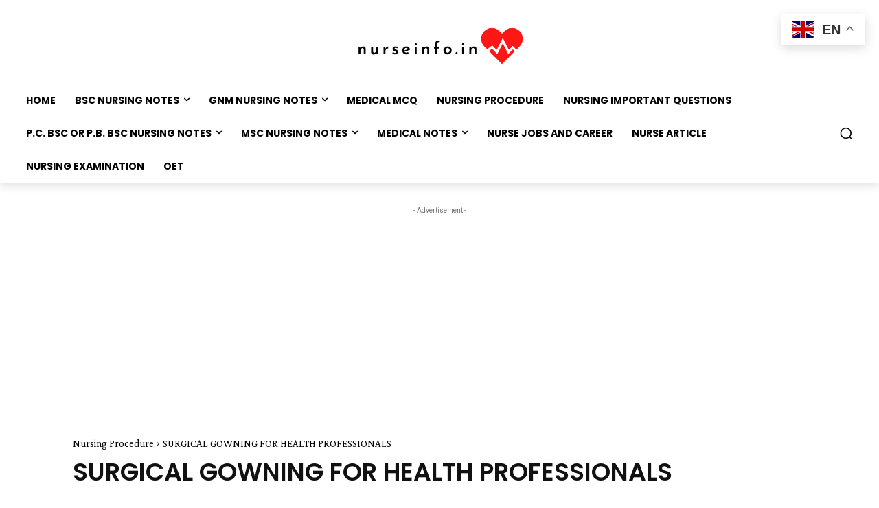

--- FILE ---
content_type: text/html
request_url: https://nurseinfo.in/surgical-gowning/
body_size: 52078
content:
<!doctype html >
<html dir="ltr" lang="en-GB" prefix="og: https://ogp.me/ns#">
<head>
<meta charset="UTF-8" />
<title>Surgical Gowning procedure and steps for health professionals</title>
<meta name="viewport" content="width=device-width, initial-scale=1.0">
<link rel="pingback" href="https://nurseinfo.in/xmlrpc.php" />
<style>
.pro-wccp:before {
content: "\f160";
top: 3px;
}
.pro-wccp:before{
color:#02CA03 !important
}
.pro-wccp {
transform: rotate(45deg);
}
</style>
<script id="wccp_pro_disable_selection">
var image_save_msg = 'You are not allowed to save images!';
var no_menu_msg = 'Context menu disabled!';
var smessage = "<b>Alert: </b>Content selection is disabled!!";
"use strict";
/* This because search property "includes" does not supported by IE*/
if (!String.prototype.includes) {
String.prototype.includes = function(search, start) {
if (typeof start !== 'number') {
start = 0;
}
if (start + search.length > this.length) {
return false;
} else {
return this.indexOf(search, start) !== -1;
}
};
}
/*////////////////////////////////////*/
let canCall = true;
function call_disable_copy_WithDelay(e) {
if (canCall) {
canCall = false;
disable_copy(e);
setTimeout(() => {
canCall = true;
}, 1000);
}
}
function disable_copy(e)
{
window.wccp_pro_iscontenteditable_flag = false;
wccp_pro_log_to_console_if_allowed("function", "disable_copy");
var e = e || window.event; // also there is no e.target property in IE. instead IE uses window.event.srcElement
var target = e.target || e.srcElement;
var elemtype = e.target.nodeName;
elemtype = elemtype.toUpperCase();
if (apply_class_exclusion(e) == "Yes") return true;
if(wccp_pro_iscontenteditable(e) == true) {return true;}
if(is_content_editable_element(current_clicked_element) == true)
{
return true;
}
else
{
if (smessage !== "" && e.detail == 2)
show_wccp_pro_message(smessage);
if (isSafari)
{
return true;
}
else
{
//wccp_pro_clear_any_selection();
return false;
}
}
/*disable context menu when shift + right click is pressed*/
var shiftPressed = 0;
var evt = e?e:window.event;
if (parseInt(navigator.appVersion)>3) {
if (document.layers && navigator.appName=="Netscape")
shiftPressed = (e.modifiers-0>3);
else
shiftPressed = e.shiftKey;
if (shiftPressed) {
if (smessage !== "") show_wccp_pro_message(smessage);
var isFirefox = typeof InstallTrigger !== 'undefined';   /* Firefox 1.0+ */
if (isFirefox) {
evt.cancelBubble = true;
if (evt.stopPropagation) evt.stopPropagation();
if (evt.preventDefault()) evt.preventDefault();
show_wccp_pro_message (smessage);
wccp_pro_clear_any_selection();
return false;
}
wccp_pro_clear_any_selection();
return false;
}
}
if(e.which === 2 ){
var clickedTag_a = (e==null) ? event.srcElement.tagName : e.target.tagName;
show_wccp_pro_message(smessage);
wccp_pro_clear_any_selection(); return false;
}
var isSafari = /Safari/.test(navigator.userAgent) && /Apple Computer/.test(navigator.vendor);
var checker_IMG = 'checked';
if (elemtype == "IMG" && checker_IMG == 'checked' && e.detail == 2) {show_wccp_pro_message(alertMsg_IMG);wccp_pro_clear_any_selection();return false;}
//elemtype must be merged by elemtype checker on function disable_copy & disable_hot_keys
if (is_content_editable_element(elemtype) == false)
{
if (smessage !== "" && e.detail == 2)
show_wccp_pro_message(smessage);
if (isSafari)
{
return true;
}
else
{
wccp_pro_clear_any_selection(); return false;
}
}
else
{
return true;
}
}
////////////////////////////
function disable_copy_ie()
{
wccp_pro_log_to_console_if_allowed("function", "disable_copy_ie_function_started");
var e = e || window.event;
/*also there is no e.target property in IE.*/
/*instead IE uses window.event.srcElement*/
var target = e.target || e.srcElement;
var elemtype = window.event.srcElement.nodeName;
elemtype = elemtype.toUpperCase();
if(wccp_pro_iscontenteditable(e) == true) return true;
if (apply_class_exclusion(e) == "Yes") return true;
if (elemtype == "IMG") {show_wccp_pro_message(alertMsg_IMG);return false;}
//elemtype must be merged by elemtype checker on function disable_copy & disable_hot_keys
if (is_content_editable_element(elemtype) == false)
{
return false;
}
}
function disable_drag_text(e)
{
wccp_pro_log_to_console_if_allowed("function", "disable_drag_text");
/*var isSafari = /Safari/.test(navigator.userAgent) && /Apple Computer/.test(navigator.vendor);*/
/*if (isSafari) {show_wccp_pro_message(alertMsg_IMG);return false;}*/
var e = e || window.event; // also there is no e.target property in IE. instead IE uses window.event.srcElement*/
var target = e.target || e.srcElement;
/*For contenteditable tags*/
if (apply_class_exclusion(e) == "Yes") return true;
var elemtype = e.target.nodeName;
elemtype = elemtype.toUpperCase();
var disable_drag_text_drop = 'checked';
if (disable_drag_text_drop != "checked")  return true;
if (window.location.href.indexOf("/user/") > -1) {
return true; /*To allow users to drag & drop images when editing thier profiles*/
}
return false;
}
/*/////////////////special for safari Start////////////////*/
var onlongtouch;
var timer;
var touchduration = 1000; /*length of time we want the user to touch before we do something*/
var elemtype = "";
function touchstart(e)
{
wccp_pro_log_to_console_if_allowed("function", "touchstart");
var e = e || window.event;
/*also there is no e.target property in IE.*/
/*instead IE uses window.event.srcElement*/
var target = e.target || e.srcElement;
elemtype = window.event.srcElement.nodeName;
elemtype = elemtype.toUpperCase();
if(!wccp_pro_is_passive()) e.preventDefault();
if (!timer) {
timer = setTimeout(onlongtouch, touchduration);
}
}
function touchend()
{
wccp_pro_log_to_console_if_allowed("function", "touchend");
/*stops short touches from firing the event*/
if (timer) {
clearTimeout(timer);
timer = null;
}
onlongtouch();
}
onlongtouch = function(e)/*this will clear the current selection if any_not_editable_thing selected*/
{
wccp_pro_log_to_console_if_allowed("function", "onlongtouch");
if (is_content_editable_element(elemtype) == false)
{
if (window.getSelection) {
if (window.getSelection().empty) { /*Chrome*/
window.getSelection().empty();
} else if (window.getSelection().removeAllRanges) {  /*Firefox*/
window.getSelection().removeAllRanges();
}
} else if (document.selection) {  /*IE?*/
var textRange = document.body.createTextRange();
textRange.moveToElementText(element);
textRange.select();
document.selection.empty();
}
return false;
}
};
document.addEventListener("DOMContentLoaded", function(event)
{ 
window.addEventListener("touchstart", touchstart, false);
window.addEventListener("touchend", touchend, false);
});
function wccp_pro_is_passive()
{
wccp_pro_log_to_console_if_allowed("function", "wccp_pro_is_passive");
var cold = false,
hike = function() {};
try {
var aid = Object.defineProperty({}, 'passive', {
get() {cold = true}
});
window.addEventListener('test', hike, aid);
window.removeEventListener('test', hike, aid);
} catch (e) {}
return cold;
}
/*/////////////////////////////////////////////////////////////////*/
function reEnable()
{
return true;
}
if(navigator.userAgent.indexOf('MSIE')==-1) //If not IE
{
document.ondragstart = disable_drag_text;
document.onselectstart = call_disable_copy_WithDelay;
document.onselectionchange = call_disable_copy_WithDelay;
//document.onmousedown = disable_copy;
//document.addEventListener('click', disable_copy, false);
//document.addEventListener('click', set_current_clicked_element, false);
document.addEventListener('mousedown', set_current_clicked_element, false);
//document.onclick = reEnable;
}else
{
document.onselectstart = disable_copy_ie;
}
var current_clicked_element = "";
var current_clicked_object = null;
function set_current_clicked_element(e)
{
var e = e || window.event; // also there is no e.target property in IE. instead IE uses window.event.srcElement
var target = e.target || e.srcElement;
var elemtype = e.target.nodeName;
elemtype = elemtype.toUpperCase();
current_clicked_element = elemtype;
console.log("current_clicked_element = " + current_clicked_element);
}
</script>
<script id="wccp_pro_disable_hot_keys">
/*****************For contenteditable tags***************/
var wccp_pro_iscontenteditable_flag = false;
function wccp_pro_iscontenteditable(e)
{
var e = e || window.event; // also there is no e.target property in IE. instead IE uses window.event.srcElement
var target = e.target || e.srcElement;
var iscontenteditable = "false";
if(typeof target.getAttribute!="undefined" )
{
iscontenteditable = target.getAttribute("contenteditable"); // Return true or false as string
if(typeof target.hasAttribute!="undefined")
{
if(target.hasAttribute("contenteditable"))
iscontenteditable = true;
}
}
console.log("iscontenteditable:" + iscontenteditable);
var iscontenteditable2 = false;
if(typeof target.isContentEditable!="undefined" ) iscontenteditable2 = target.isContentEditable; // Return true or false as boolean
if(target.parentElement !=null) iscontenteditable2 = target.parentElement.isContentEditable;
if (iscontenteditable == "true" || iscontenteditable == true || iscontenteditable2 == true)
{
if(typeof target.style!="undefined" ) target.style.cursor = "text";
//wccp_pro_log_to_console_if_allowed("", iscontenteditable + " " + iscontenteditable2);
wccp_pro_iscontenteditable_flag = true;
wccp_pro_log_to_console_if_allowed("function", "wccp_pro_iscontenteditable: true");
return true;
}
wccp_pro_log_to_console_if_allowed("function", "wccp_pro_iscontenteditable: false");
//wccp_pro_iscontenteditable_flag = false;
}
/******************************************************/
function wccp_pro_clear_any_selection()
{
if(window.wccp_pro_iscontenteditable_flag == true) return;
wccp_pro_log_to_console_if_allowed("function", "wccp_pro_clear_any_selection");
var myName = wccp_pro_clear_any_selection.caller.toString();
myName = myName.substr('function '.length);
myName = myName.substr(0, myName.indexOf('('));
console.log("called_by: " + myName);
if (window.getSelection)
{
if (window.getSelection().empty)
{  // Chrome
window.getSelection().empty();
} else if (window.getSelection().removeAllRanges) 
{  // Firefox
window.getSelection().removeAllRanges();
}
} else if (document.selection)
{  // IE?
document.selection.empty();
}
//show_wccp_pro_message("You are not allowed to make this operation");
}
/*Is content_editable element*/
function is_content_editable_element(element_name = "")
{
if (element_name == "TEXT" || element_name == "#TEXT" || element_name == "TEXTAREA" || element_name == "INPUT" || element_name == "PASSWORD" || element_name == "SELECT" || element_name == "OPTION" || element_name == "EMBED" || element_name == "CODE" || element_name == "CODEBLOCK")
{
wccp_pro_log_to_console_if_allowed("function", "is_content_editable_element: true >>" + element_name);
return true;
}
wccp_pro_log_to_console_if_allowed("function", "is_content_editable_element: false >>" + element_name);
return false;
}
/*Is selection enabled element*/
/*
function is_selection_enabled_element(element_name = "")
{
if (is_content_editable_element == true)
{
wccp_pro_log_to_console_if_allowed("function", "is_selection_enabled_element: true >>" + element_name);
return true;
}
wccp_pro_log_to_console_if_allowed("function", "is_selection_enabled_element: false >>" + element_name);
return false;
}
*/
/*Hot keys function  */
function disable_hot_keys(e)
{
wccp_pro_log_to_console_if_allowed("function", "disable_hot_keys");
e = e || window.event;
//console.log(e);
if (!e) return;
var key;
if(window.event)
key = window.event.keyCode;     /*IE*/
else if (e.hasOwnProperty("which")) key = e.which;     /*firefox (97)*/
wccp_pro_log_to_console_if_allowed("Data:", key);
if (key == 123 || (e.ctrlKey && e.shiftKey && e.keyCode == 'J'.charCodeAt(0)) )//F12 chrome developer key disable
{
show_wccp_pro_message('You are not allowed to do this action on the current page!!');
return false;
}
var elemtype = e.target.tagName;
elemtype = elemtype.toUpperCase();
var sel = getSelectionTextAndContainerElement();
if(elemtype == "BODY" && sel.text != "") elemtype = sel.containerElement.tagName; /* no need for it when tag name is BODY, so we get the selected text tag name */
/*elemtype must be merged by elemtype checker on function disable_copy & disable_copy_ie*/
if (is_content_editable_element(elemtype) == true)
{
elemtype = 'TEXT';
}
if(wccp_pro_iscontenteditable(e) == true) elemtype = 'TEXT';
if (key == 44)/*For any emement type, text elemtype is not excluded here, (prntscr (44)*/
{
copyTextToClipboard("");
show_wccp_pro_message('You are not allowed to do this action on the current page!!');
return false;
}	
if (e.ctrlKey || e.metaKey)
{
if (elemtype!= 'TEXT' && (key == 97 || key == 99 || key == 120 || key == 26 || key == 43))
{
show_wccp_pro_message('<b>Alert:</b> You are not allowed to copy content or view source');
return false;
}
if (elemtype!= 'TEXT')
{
if (key == 65)
{
show_wccp_pro_message('You are not allowed to do this action on the current page!!');
return false;
}			
if (key == 67)
{
show_wccp_pro_message('You are not allowed to do this action on the current page!!');
return false;
}			
if (key == 88)
{
show_wccp_pro_message('You are not allowed to do this action on the current page!!');
return false;
}			
if (key == 86)
{
show_wccp_pro_message('You are not allowed to do this action on the current page!!');
return false;
}		}
if (key == 85)
{
show_wccp_pro_message('You are not allowed to do this action on the current page!!');
return false;
}		
if (key == 80)
{
show_wccp_pro_message('You are not allowed to do this action on the current page!!');
return false;
}		
if (key == 44)
{
copyTextToClipboard("no");
show_wccp_pro_message('You are not allowed to do this action on the current page!!');
return false;
}		
if (key == 73)//F12 chrome developer key disable
{
show_wccp_pro_message('You are not allowed to do this action on the current page!!');
return false;
}
if (key == 83)
{
show_wccp_pro_message('You are not allowed to do this action on the current page!!');
return false;
}    }
return true;
}
window.addEventListener('load', function (){
if(window.Zepto || !window.jQuery) jQuery =  $;
jQuery(document).ready(function() {
jQuery(document).bind("keyup keydown", disable_hot_keys);
});
});
</script>
<style>
.wccp_pro_copy_code_button
{
line-height: 6px;
width: auto;
font-size: 8pt;
font-family: tahoma;
margin-top: 1px;
margin-right: 2px;
position:absolute;
top:0;
right:0;
border-radius: 4px;
opacity: 100%;
margin-top: -30px;
}
.wccp_pro_copy_code_button:hover
{
opacity: 100%;
}
.wccp_pro_copy_code_button[disabled]
{
opacity: 40%;
border-color: red;
}
code,pre
{
overflow: visible;
white-space: pre-line;
}
</style>
<script id="wccp_pro_disable_Right_Click">
function nocontext(e) {
wccp_pro_log_to_console_if_allowed("function", "nocontext");
e = e || window.event; // also there is no e.target property in IE. instead IE uses window.event.srcElement
if (apply_class_exclusion(e) == 'Yes') return true;
var exception_tags = 'NOTAG,';
var clickedTag = (e==null) ? event.srcElement.tagName : e.target.tagName;
console.log("clickedTag: " + clickedTag);
var target = e.target || e.srcElement;
var parent_tag = ""; var parent_of_parent_tag = "";
if(target.parentElement != null)
{
parent_tag = target.parentElement.tagName;
if(target.parentElement.parentElement != null) parent_of_parent_tag = target.parentElement.parentElement.tagName;
}
var checker = 'checked';
if ((clickedTag == "IMG" || clickedTag == "FIGURE" || clickedTag == "SVG" || clickedTag == "PROTECTEDIMGDIV") && checker == 'checked') {
if (alertMsg_IMG != "")show_wccp_pro_message(alertMsg_IMG);
return false;
}else {exception_tags = exception_tags + 'IMG,';}
checker = '';
if ((clickedTag == "VIDEO" || clickedTag == "PROTECTEDWCCPVIDEO" || clickedTag == "EMBED") && checker == 'checked') {
if (alertMsg_VIDEO != "")show_wccp_pro_message(alertMsg_VIDEO);
return false;
}else {exception_tags = exception_tags + 'VIDEO,PROTECTEDWCCPVIDEO,EMBED,';}
checker = 'checked';
if ((clickedTag == "A" || clickedTag == "TIME" || parent_tag == "A" || parent_of_parent_tag == "A") && checker == 'checked') {
if (alertMsg_A != "")show_wccp_pro_message(alertMsg_A);
return false;
}else {exception_tags = exception_tags + 'A,';if(parent_tag == "A" || parent_of_parent_tag == "A") clickedTag = "A";}
checker = 'checked';
if ((clickedTag == "P" || clickedTag == "B" || clickedTag == "FONT" ||  clickedTag == "LI" || clickedTag == "UL" || clickedTag == "STRONG" || clickedTag == "OL" || clickedTag == "BLOCKQUOTE" || clickedTag == "TH" || clickedTag == "TR" || clickedTag == "TD" || clickedTag == "SPAN" || clickedTag == "EM" || clickedTag == "SMALL" || clickedTag == "I" || clickedTag == "BUTTON") && checker == 'checked') {
if (alertMsg_PB != "")show_wccp_pro_message(alertMsg_PB);
return false;
}else {exception_tags = exception_tags + 'P,B,FONT,LI,UL,STRONG,OL,BLOCKQUOTE,TD,SPAN,EM,SMALL,I,BUTTON,';}
checker = 'checked';
if ((clickedTag == "INPUT" || clickedTag == "PASSWORD") && checker == 'checked') {
if (alertMsg_INPUT != "")show_wccp_pro_message(alertMsg_INPUT);
return false;
}else {exception_tags = exception_tags + 'INPUT,PASSWORD,';}
checker = 'checked';
if ((clickedTag == "H1" || clickedTag == "H2" || clickedTag == "H3" || clickedTag == "H4" || clickedTag == "H5" || clickedTag == "H6" || clickedTag == "ASIDE" || clickedTag == "NAV") && checker == 'checked') {
if (alertMsg_H != "")show_wccp_pro_message(alertMsg_H);
return false;
}else {exception_tags = exception_tags + 'H1,H2,H3,H4,H5,H6,';}
checker = 'checked';
if (clickedTag == "TEXTAREA" && checker == 'checked') {
if (alertMsg_TEXTAREA != "")show_wccp_pro_message(alertMsg_TEXTAREA);
return false;
}else {exception_tags = exception_tags + 'TEXTAREA,';}
checker = 'checked';
if ((clickedTag == "DIV" || clickedTag == "BODY" || clickedTag == "HTML" || clickedTag == "ARTICLE" || clickedTag == "SECTION" || clickedTag == "NAV" || clickedTag == "HEADER" || clickedTag == "FOOTER") && checker == 'checked') {
if (alertMsg_EmptySpaces != "")show_wccp_pro_message(alertMsg_EmptySpaces);
return false;
}
else
{
if (exception_tags.indexOf(clickedTag)!=-1)
{
return true;
}
else
return false;
}
}
function disable_drag_images(e)
{
wccp_pro_log_to_console_if_allowed("function", "disable_drag_images");
var e = e || window.event; // also there is no e.target property in IE. instead IE uses window.event.srcElement
var target = e.target || e.srcElement;
//For contenteditable tags
if (apply_class_exclusion(e) == "Yes") return true;
var elemtype = e.target.nodeName;
if (elemtype != "IMG") {return;}
elemtype = elemtype.toUpperCase();
var disable_drag_drop_images = 'checked';
if (disable_drag_drop_images != "checked")  return true;
if (window.location.href.indexOf("/user/") > -1) {
return true; //To allow users to drag & drop images when editing thier profiles
}
show_wccp_pro_message(alertMsg_IMG);
return false;
}
var alertMsg_IMG = "Alert: Protected image";
var alertMsg_A = "Alert: This link is protected";
var alertMsg_PB = "Alert: Right click on text is disabled";
var alertMsg_INPUT = "Alert: Right click is disabled";
var alertMsg_H = "Alert: Right click on headlines is disabled";
var alertMsg_TEXTAREA = "Alert: Right click is disabled";
var alertMsg_EmptySpaces = "Alert: Right click on empty spaces is disabled";
var alertMsg_VIDEO = "Alert: Right click on videos is disabled";
document.oncontextmenu=null;
document.oncontextmenu = nocontext;
document.addEventListener("contextmenu",nocontext);
window.addEventListener("contextmenu",nocontext);
</script>
<script id="wccp_pro_disable_drag_images">
document.ondragstart = disable_drag_images;
window.addEventListener('load', function (){
if(window.Zepto || !window.jQuery) jQuery =  $;
jQuery(document).ready(function(){
jQuery('img').each(function() {
jQuery(this).attr('draggable', false);
});
});
});
</script>
<style id="wccp_pro_style1">
img{
-moz-user-select: none;
-webkit-user-select: none;
-ms-user-select: none;
-khtml-user-select: none;
user-select: none;
-webkit-user-drag: none;
}
</style>
<style>/* Start your code after this line */
/* End your code before this line */</style>	<script id="wccp_pro_css_disable_selection">
function wccp_pro_msieversion() 
{
var ua = window.navigator.userAgent;
var msie = ua.indexOf("MSIE");
var msie2 = ua.indexOf("Edge");
var msie3 = ua.indexOf("Trident");
if (msie > -1 || msie2 > -1 || msie3 > -1) // If Internet Explorer, return version number
{
return "IE";
}
else  // If another browser, return 0
{
return "otherbrowser";
}
}
var e = document.getElementsByTagName('H1')[0];
if(e && wccp_pro_msieversion() == "IE")
{
e.setAttribute('unselectable',"on");
}
</script>
<script id="wccp_pro_class_exclusion">
function copyToClipboard(elem) {
// create hidden text element, if it doesn't already exist
var targetId = "_wccp_pro_hiddenCopyText_";
{
// must use a temporary form element for the selection and copy
target = document.getElementById(targetId);
if (!target) {
var target = document.createElement("textarea");
target.style.position = "absolute";
target.style.left = "-9999px";
target.style.top = "0";
target.id = targetId;
document.body.appendChild(target);
}
target.textContent = elem.textContent;
}
// select the content
var currentFocus = document.activeElement;
target.focus();
target.setSelectionRange(0, target.value.length);
// copy the selection
var succeed;
try {
succeed = document.execCommand("copy");
} catch(e) {
succeed = false;
}
// restore original focus
if (currentFocus && typeof currentFocus.focus === "function") {
currentFocus.focus();
}
// clear temporary content
target.textContent = "";
document.getElementsByTagName('span')[0].innerHTML = " ";
return succeed;
}
/**************************************************/
function wccp_pro_log_to_console_if_allowed(title = "title", data = "")
{
var myName = "";
if(wccp_pro_log_to_console_if_allowed.caller != null) myName = wccp_pro_log_to_console_if_allowed.caller.toString();
myName = myName.substr('function '.length);
myName = myName.substr(0, myName.indexOf('('));
//console.log("function_name: " + myName);
}
/**************************************************/
function fallbackCopyTextToClipboard(text) {
var textArea = document.createElement("textarea");
textArea.value = text;
document.body.appendChild(textArea);
textArea.focus();
textArea.select();
try {
var successful = document.execCommand("copy");
var msg = successful ? "successful" : "unsuccessful";
console.log("Fallback: Copying text command was " + msg);
} catch (err) {
console.error("Fallback: Oops, unable to copy", err);
}
document.body.removeChild(textArea);
}
/*****************************************/
function copyTextToClipboard(text) {
if (!navigator.clipboard) {
fallbackCopyTextToClipboard(text);
return;
}
navigator.clipboard.writeText(text).then(
function() {
console.log("Async: Copying to clipboard was successful!");
},
function(err) {
console.error("Async: Could not copy text: ", err);
}
);
}
/*****************************************/
/*getSelectionTextAndContainerElement*/
function getSelectionTextAndContainerElement()
{
var text = "", containerElement = null;
if (typeof window.getSelection != "undefined") {
var sel = window.getSelection();
if (sel.rangeCount) {
var node = sel.getRangeAt(0).commonAncestorContainer;
containerElement = node.nodeType == 1 ? node : node.parentNode;
if (typeof(containerElement.parentElement) != 'undefined') current_clicked_object = containerElement.parentElement;
text = sel.toString();
}
} else if (typeof document.selection != "undefined" && document.selection.type != "Control")
{
var textRange = document.selection.createRange();
containerElement = textRange.parentElement();
text = textRange.text;
}
return {
text: text,
containerElement: containerElement
};
}
function getSelectionParentElement() {
var parentEl = null, sel;
if (window.getSelection) {
sel = window.getSelection();
if (sel.rangeCount) {
parentEl = sel.getRangeAt(0).commonAncestorContainer;
//sel.getRangeAt(0).startContainer.parentNode;
if (parentEl.nodeType != 1) {
parentEl = parentEl.parentNode;
}
}
} else if ( (sel = document.selection) && sel.type != "Control") {
parentEl = sel.createRange().parentElement();
}
let arr = new Array();
arr["nodeName"] = "cant_find_parent_element";
if(parentEl != null)
return parentEl;
else
return arr;
}
/*****************************************/
function sleep(ms) {
return new Promise(resolve => setTimeout(resolve, ms));
}
/*****************************************/
</script>
<script id="apply_class_exclusion">
function apply_class_exclusion(e)
{
wccp_pro_log_to_console_if_allowed("function", "apply_class_exclusion" + e);
var my_return = 'No';
var e = e || window.event; // also there is no e.target property in IE. instead IE uses window.event.srcElement
var target = e.target || e.srcElement || 'nothing';
//if(target.parentElement != null) console.log (target.parentElement.className);
var excluded_classes = '' + '';
var class_to_exclude = "";
if(target.parentElement != null)
{
class_to_exclude = target.className + ' ' + target.parentElement.className || '';
}else{
class_to_exclude = target.className;
}
var class_to_exclude_array = Array();
//console.log(class_to_exclude);
if (typeof(class_to_exclude) != 'undefined') class_to_exclude_array = class_to_exclude.split(" ");
//console.log (class_to_exclude_array);
class_to_exclude_array.forEach(function(item)
{
if(item != '' && excluded_classes.indexOf(item)>=0)
{
//target.style.cursor = "text";
//console.log ('Yes');
my_return = 'Yes';
}
});
try {
class_to_exclude = target.parentElement.getAttribute('class') || target.parentElement.className || '';
}
catch(err) 
{
class_to_exclude = '';
}
if(class_to_exclude != '' && excluded_classes.indexOf(class_to_exclude)>=0)
{
//target.style.cursor = "text";
my_return = 'Yes';
}
return my_return;
}
</script>
<style id="wccp_pro_style2" data-asas-style="">
*[contenteditable] , [contenteditable] *,*[contenteditable="true"] , [contenteditable="true"] * { /* for contenteditable tags*/ , /* for tags inside contenteditable tags*/
-webkit-user-select: auto !important;
cursor: text !important;
user-select: text !important;
pointer-events: auto !important;
}
/*
*[contenteditable]::selection, [contenteditable] *::selection, [contenteditable="true"]::selection, [contenteditable="true"] *::selection { background: Highlight !important; color: HighlightText !important;}
*[contenteditable]::-moz-selection, [contenteditable="true"] *::-moz-selection { background: Highlight !important; color: HighlightText !important;}
input::selection,textarea::selection, code::selection, code > *::selection { background: Highlight !important; color: HighlightText !important;}
input::-moz-selection,textarea::-moz-selection, code::-moz-selection, code > *::-moz-selection { background: Highlight !important; color: HighlightText !important;}
*/
a{ cursor: pointer ; pointer-events: auto !important;}
</style><style>TEXT,TEXTAREA,input[type="text"] {cursor: text !important; user-select: text !important;}</style>	<script id="wccp_pro_alert_message">
window.addEventListener('DOMContentLoaded', function() {}); //This line to stop JS deffer function in wp-rockt pluign
window.addEventListener('load', function (){
// Create the first div element with the "oncontextmenu" attribute
const wccp_pro_mask = document.createElement('div');
wccp_pro_mask.setAttribute('oncontextmenu', 'return false;');
wccp_pro_mask.setAttribute('id', 'wccp_pro_mask');
// Create the second div element with the "msgmsg-box-wpcp hideme" classes
const wpcp_error_message = document.createElement('div');
wpcp_error_message.setAttribute('id', 'wpcp-error-message');
wpcp_error_message.setAttribute('class', 'msgmsg-box-wpcp hideme');
// Add a span element with the "error: " text inside the second div
const error_span = document.createElement('span');
error_span.innerText = 'error: ';
wpcp_error_message.appendChild(error_span);
// Add the error message text inside the second div
const error_text = document.createTextNode('<b>Alert: </b>Content selection is disabled!!');
wpcp_error_message.appendChild(error_text);
// Add the div elements to the document body
document.body.appendChild(wccp_pro_mask);
document.body.appendChild(wpcp_error_message);
});
var timeout_result;
function show_wccp_pro_message(smessage="", style="")
{
wccp_pro_log_to_console_if_allowed("function", "show_wccp_pro_message" + smessage);
timeout = 3000;
if(style == "") style = "warning-wpcp";
if (smessage !== "" && timeout!=0)
{
var smessage_text = smessage;
jquery_fadeTo();
document.getElementById("wpcp-error-message").innerHTML = smessage_text;
document.getElementById("wpcp-error-message").className = "msgmsg-box-wpcp showme " + style;
clearTimeout(timeout_result);
timeout_result = setTimeout(hide_message, timeout);
}
else
{
clearTimeout(timeout_result);
timeout_result = setTimeout(hide_message, timeout);
}
}
function hide_message()
{
jquery_fadeOut();
document.getElementById("wpcp-error-message").className = "msgmsg-box-wpcp warning-wpcp hideme";
}
function jquery_fadeTo()
{
try {
jQuery("#wccp_pro_mask").fadeTo("slow", 0.3);
}
catch(err) {
//alert(err.message);
}
}
function jquery_fadeOut()
{
try {
jQuery("#wccp_pro_mask").fadeOut( "slow" );
}
catch(err) {}
}
</script>
<style>
#wccp_pro_mask
{
position: absolute;
bottom: 0;
left: 0;
position: fixed;
right: 0;
top: 0;
background-color: #000;
pointer-events: none;
display: none;
z-index: 10000;
animation: 0.5s ease 0s normal none 1 running ngdialog-fadein;
background: rgba(0, 0, 0, 0.4) none repeat scroll 0 0;
}
#wpcp-error-message {
direction: ltr;
text-align: center;
transition: opacity 900ms ease 0s;
pointer-events: none;
z-index: 99999999;
}
.hideme {
opacity:0;
visibility: hidden;
}
.showme {
opacity:1;
visibility: visible;
}
.msgmsg-box-wpcp {
border-radius: 10px;
color: #555555;
font-family: Tahoma;
font-size: 12px;
margin: 10px;
padding: 10px 36px;
position: fixed;
width: 255px;
top: 50%;
left: 50%;
margin-top: -10px;
margin-left: -130px;
}
.msgmsg-box-wpcp b {
font-weight:bold;
text-transform:uppercase;
}
.warning-wpcp {
background:#ffecec url('https://nurseinfo.in/wp-content/plugins/wccp-pro/images/warning.png') no-repeat 10px 50%;
border:1px solid #f2bfbf;
-webkit-box-shadow: 0px 0px 34px 2px #f2bfbf;
-moz-box-shadow: 0px 0px 34px 2px #f2bfbf;
box-shadow: 0px 0px 34px 2px #f2bfbf;
}
.success-wpcp {
background: #fafafa url('https://nurseinfo.in/wp-content/plugins/wccp-pro/images/success.png') no-repeat 10px 50%;
border: 1px solid #00b38f;
box-shadow: 0px 0px 34px 2px #adc;
}
</style>
<!-- All in One SEO 4.8.1.1 - aioseo.com -->
<meta name="description" content="Surgical Gowning procedure and steps for health professionals" />
<meta name="robots" content="max-image-preview:large" />
<meta name="author" content="nurseinfo.in"/>
<link rel="canonical" href="https://nurseinfo.in/surgical-gowning/" />
<meta name="generator" content="All in One SEO (AIOSEO) 4.8.1.1" />
<meta property="og:locale" content="en_GB" />
<meta property="og:site_name" content="Nurse Info - Nursing Notes/Book, Procedure, Article, Jobs and Career" />
<meta property="og:type" content="article" />
<meta property="og:title" content="Surgical Gowning procedure and steps for health professionals" />
<meta property="og:description" content="Surgical Gowning procedure and steps for health professionals" />
<meta property="og:url" content="https://nurseinfo.in/surgical-gowning/" />
<meta property="og:image" content="https://nurseinfo.in/wp-content/uploads/2019/07/cropped-67500550_516025879226795_2864808001783463936_o-2-1.jpg" />
<meta property="og:image:secure_url" content="https://nurseinfo.in/wp-content/uploads/2019/07/cropped-67500550_516025879226795_2864808001783463936_o-2-1.jpg" />
<meta property="og:image:width" content="143" />
<meta property="og:image:height" content="48" />
<meta property="article:published_time" content="2021-07-17T04:33:34+00:00" />
<meta property="article:modified_time" content="2024-02-03T06:53:47+00:00" />
<meta name="twitter:card" content="summary" />
<meta name="twitter:title" content="Surgical Gowning procedure and steps for health professionals" />
<meta name="twitter:description" content="Surgical Gowning procedure and steps for health professionals" />
<meta name="twitter:image" content="https://nurseinfo.in/wp-content/uploads/2019/07/cropped-67500550_516025879226795_2864808001783463936_o-2-1.jpg" />
<script type="application/ld+json" class="aioseo-schema">
{"@context":"https:\/\/schema.org","@graph":[{"@type":"BlogPosting","@id":"https:\/\/nurseinfo.in\/surgical-gowning\/#blogposting","name":"Surgical Gowning procedure and steps for health professionals","headline":"SURGICAL GOWNING FOR HEALTH PROFESSIONALS","author":{"@id":"https:\/\/nurseinfo.in\/author\/nurseinfo-in\/#author"},"publisher":{"@id":"https:\/\/nurseinfo.in\/#organization"},"image":{"@type":"ImageObject","url":"https:\/\/nurseinfo.in\/wp-content\/uploads\/2021\/07\/SURGICAL-GOWNING.png","@id":"https:\/\/nurseinfo.in\/surgical-gowning\/#articleImage","width":2180,"height":2220},"datePublished":"2021-07-17T05:33:34+05:30","dateModified":"2024-02-03T12:23:47+05:30","inLanguage":"en-GB","mainEntityOfPage":{"@id":"https:\/\/nurseinfo.in\/surgical-gowning\/#webpage"},"isPartOf":{"@id":"https:\/\/nurseinfo.in\/surgical-gowning\/#webpage"},"articleSection":"Nursing Procedure"},{"@type":"BreadcrumbList","@id":"https:\/\/nurseinfo.in\/surgical-gowning\/#breadcrumblist","itemListElement":[{"@type":"ListItem","@id":"https:\/\/nurseinfo.in\/#listItem","position":1,"name":"Home","item":"https:\/\/nurseinfo.in\/","nextItem":{"@type":"ListItem","@id":"https:\/\/nurseinfo.in\/surgical-gowning\/#listItem","name":"SURGICAL GOWNING FOR HEALTH PROFESSIONALS"}},{"@type":"ListItem","@id":"https:\/\/nurseinfo.in\/surgical-gowning\/#listItem","position":2,"name":"SURGICAL GOWNING FOR HEALTH PROFESSIONALS","previousItem":{"@type":"ListItem","@id":"https:\/\/nurseinfo.in\/#listItem","name":"Home"}}]},{"@type":"Organization","@id":"https:\/\/nurseinfo.in\/#organization","name":"nurseinfo","description":"Nursing Notes\/Book, Procedure, Article, Jobs and Career","url":"https:\/\/nurseinfo.in\/"},{"@type":"Person","@id":"https:\/\/nurseinfo.in\/author\/nurseinfo-in\/#author","url":"https:\/\/nurseinfo.in\/author\/nurseinfo-in\/","name":"nurseinfo.in","image":{"@type":"ImageObject","@id":"https:\/\/nurseinfo.in\/surgical-gowning\/#authorImage","url":"https:\/\/secure.gravatar.com\/avatar\/8662c8ca4975c7e9d5df6233a4388724?s=96&d=mm&r=g","width":96,"height":96,"caption":"nurseinfo.in"}},{"@type":"WebPage","@id":"https:\/\/nurseinfo.in\/surgical-gowning\/#webpage","url":"https:\/\/nurseinfo.in\/surgical-gowning\/","name":"Surgical Gowning procedure and steps for health professionals","description":"Surgical Gowning procedure and steps for health professionals","inLanguage":"en-GB","isPartOf":{"@id":"https:\/\/nurseinfo.in\/#website"},"breadcrumb":{"@id":"https:\/\/nurseinfo.in\/surgical-gowning\/#breadcrumblist"},"author":{"@id":"https:\/\/nurseinfo.in\/author\/nurseinfo-in\/#author"},"creator":{"@id":"https:\/\/nurseinfo.in\/author\/nurseinfo-in\/#author"},"datePublished":"2021-07-17T05:33:34+05:30","dateModified":"2024-02-03T12:23:47+05:30"},{"@type":"WebSite","@id":"https:\/\/nurseinfo.in\/#website","url":"https:\/\/nurseinfo.in\/","name":"Nurse Info","description":"Nursing Notes\/Book, Procedure, Article, Jobs and Career","inLanguage":"en-GB","publisher":{"@id":"https:\/\/nurseinfo.in\/#organization"}}]}
</script>
<!-- All in One SEO -->
<link rel='dns-prefetch' href='//sdk.cashfree.com' />
<link rel='dns-prefetch' href='//fonts.googleapis.com' />
<link rel='dns-prefetch' href='//www.googletagmanager.com' />
<link rel='dns-prefetch' href='//pagead2.googlesyndication.com' />
<link rel="alternate" type="application/rss+xml" title="Nurse Info &raquo; Feed" href="https://nurseinfo.in/feed/" />
<link rel="alternate" type="application/rss+xml" title="Nurse Info &raquo; Comments Feed" href="https://nurseinfo.in/comments/feed/" />
<link rel="alternate" type="application/rss+xml" title="Nurse Info &raquo; SURGICAL GOWNING FOR HEALTH PROFESSIONALS Comments Feed" href="https://nurseinfo.in/surgical-gowning/feed/" />
<!-- <link rel='stylesheet' id='wp-block-library-css' href='https://nurseinfo.in/wp-includes/css/dist/block-library/style.min.css?ver=6.6.2' type='text/css' media='all' /> -->
<!-- <link rel='stylesheet' id='wc-blocks-vendors-style-css' href='https://nurseinfo.in/wp-content/plugins/woocommerce/packages/woocommerce-blocks/build/wc-blocks-vendors-style.css?ver=10.2.4' type='text/css' media='all' /> -->
<!-- <link rel='stylesheet' id='wc-blocks-style-css' href='https://nurseinfo.in/wp-content/plugins/woocommerce/packages/woocommerce-blocks/build/wc-blocks-style.css?ver=10.2.4' type='text/css' media='all' /> -->
<link rel="stylesheet" type="text/css" href="//nurseinfo.in/wp-content/cache/wpfc-minified/mn187wh6/4orom.css" media="all"/>
<style id='classic-theme-styles-inline-css' type='text/css'>
/*! This file is auto-generated */
.wp-block-button__link{color:#fff;background-color:#32373c;border-radius:9999px;box-shadow:none;text-decoration:none;padding:calc(.667em + 2px) calc(1.333em + 2px);font-size:1.125em}.wp-block-file__button{background:#32373c;color:#fff;text-decoration:none}
</style>
<style id='global-styles-inline-css' type='text/css'>
:root{--wp--preset--aspect-ratio--square: 1;--wp--preset--aspect-ratio--4-3: 4/3;--wp--preset--aspect-ratio--3-4: 3/4;--wp--preset--aspect-ratio--3-2: 3/2;--wp--preset--aspect-ratio--2-3: 2/3;--wp--preset--aspect-ratio--16-9: 16/9;--wp--preset--aspect-ratio--9-16: 9/16;--wp--preset--color--black: #000000;--wp--preset--color--cyan-bluish-gray: #abb8c3;--wp--preset--color--white: #ffffff;--wp--preset--color--pale-pink: #f78da7;--wp--preset--color--vivid-red: #cf2e2e;--wp--preset--color--luminous-vivid-orange: #ff6900;--wp--preset--color--luminous-vivid-amber: #fcb900;--wp--preset--color--light-green-cyan: #7bdcb5;--wp--preset--color--vivid-green-cyan: #00d084;--wp--preset--color--pale-cyan-blue: #8ed1fc;--wp--preset--color--vivid-cyan-blue: #0693e3;--wp--preset--color--vivid-purple: #9b51e0;--wp--preset--gradient--vivid-cyan-blue-to-vivid-purple: linear-gradient(135deg,rgba(6,147,227,1) 0%,rgb(155,81,224) 100%);--wp--preset--gradient--light-green-cyan-to-vivid-green-cyan: linear-gradient(135deg,rgb(122,220,180) 0%,rgb(0,208,130) 100%);--wp--preset--gradient--luminous-vivid-amber-to-luminous-vivid-orange: linear-gradient(135deg,rgba(252,185,0,1) 0%,rgba(255,105,0,1) 100%);--wp--preset--gradient--luminous-vivid-orange-to-vivid-red: linear-gradient(135deg,rgba(255,105,0,1) 0%,rgb(207,46,46) 100%);--wp--preset--gradient--very-light-gray-to-cyan-bluish-gray: linear-gradient(135deg,rgb(238,238,238) 0%,rgb(169,184,195) 100%);--wp--preset--gradient--cool-to-warm-spectrum: linear-gradient(135deg,rgb(74,234,220) 0%,rgb(151,120,209) 20%,rgb(207,42,186) 40%,rgb(238,44,130) 60%,rgb(251,105,98) 80%,rgb(254,248,76) 100%);--wp--preset--gradient--blush-light-purple: linear-gradient(135deg,rgb(255,206,236) 0%,rgb(152,150,240) 100%);--wp--preset--gradient--blush-bordeaux: linear-gradient(135deg,rgb(254,205,165) 0%,rgb(254,45,45) 50%,rgb(107,0,62) 100%);--wp--preset--gradient--luminous-dusk: linear-gradient(135deg,rgb(255,203,112) 0%,rgb(199,81,192) 50%,rgb(65,88,208) 100%);--wp--preset--gradient--pale-ocean: linear-gradient(135deg,rgb(255,245,203) 0%,rgb(182,227,212) 50%,rgb(51,167,181) 100%);--wp--preset--gradient--electric-grass: linear-gradient(135deg,rgb(202,248,128) 0%,rgb(113,206,126) 100%);--wp--preset--gradient--midnight: linear-gradient(135deg,rgb(2,3,129) 0%,rgb(40,116,252) 100%);--wp--preset--font-size--small: 11px;--wp--preset--font-size--medium: 20px;--wp--preset--font-size--large: 32px;--wp--preset--font-size--x-large: 42px;--wp--preset--font-size--regular: 15px;--wp--preset--font-size--larger: 50px;--wp--preset--spacing--20: 0.44rem;--wp--preset--spacing--30: 0.67rem;--wp--preset--spacing--40: 1rem;--wp--preset--spacing--50: 1.5rem;--wp--preset--spacing--60: 2.25rem;--wp--preset--spacing--70: 3.38rem;--wp--preset--spacing--80: 5.06rem;--wp--preset--shadow--natural: 6px 6px 9px rgba(0, 0, 0, 0.2);--wp--preset--shadow--deep: 12px 12px 50px rgba(0, 0, 0, 0.4);--wp--preset--shadow--sharp: 6px 6px 0px rgba(0, 0, 0, 0.2);--wp--preset--shadow--outlined: 6px 6px 0px -3px rgba(255, 255, 255, 1), 6px 6px rgba(0, 0, 0, 1);--wp--preset--shadow--crisp: 6px 6px 0px rgba(0, 0, 0, 1);}:where(.is-layout-flex){gap: 0.5em;}:where(.is-layout-grid){gap: 0.5em;}body .is-layout-flex{display: flex;}.is-layout-flex{flex-wrap: wrap;align-items: center;}.is-layout-flex > :is(*, div){margin: 0;}body .is-layout-grid{display: grid;}.is-layout-grid > :is(*, div){margin: 0;}:where(.wp-block-columns.is-layout-flex){gap: 2em;}:where(.wp-block-columns.is-layout-grid){gap: 2em;}:where(.wp-block-post-template.is-layout-flex){gap: 1.25em;}:where(.wp-block-post-template.is-layout-grid){gap: 1.25em;}.has-black-color{color: var(--wp--preset--color--black) !important;}.has-cyan-bluish-gray-color{color: var(--wp--preset--color--cyan-bluish-gray) !important;}.has-white-color{color: var(--wp--preset--color--white) !important;}.has-pale-pink-color{color: var(--wp--preset--color--pale-pink) !important;}.has-vivid-red-color{color: var(--wp--preset--color--vivid-red) !important;}.has-luminous-vivid-orange-color{color: var(--wp--preset--color--luminous-vivid-orange) !important;}.has-luminous-vivid-amber-color{color: var(--wp--preset--color--luminous-vivid-amber) !important;}.has-light-green-cyan-color{color: var(--wp--preset--color--light-green-cyan) !important;}.has-vivid-green-cyan-color{color: var(--wp--preset--color--vivid-green-cyan) !important;}.has-pale-cyan-blue-color{color: var(--wp--preset--color--pale-cyan-blue) !important;}.has-vivid-cyan-blue-color{color: var(--wp--preset--color--vivid-cyan-blue) !important;}.has-vivid-purple-color{color: var(--wp--preset--color--vivid-purple) !important;}.has-black-background-color{background-color: var(--wp--preset--color--black) !important;}.has-cyan-bluish-gray-background-color{background-color: var(--wp--preset--color--cyan-bluish-gray) !important;}.has-white-background-color{background-color: var(--wp--preset--color--white) !important;}.has-pale-pink-background-color{background-color: var(--wp--preset--color--pale-pink) !important;}.has-vivid-red-background-color{background-color: var(--wp--preset--color--vivid-red) !important;}.has-luminous-vivid-orange-background-color{background-color: var(--wp--preset--color--luminous-vivid-orange) !important;}.has-luminous-vivid-amber-background-color{background-color: var(--wp--preset--color--luminous-vivid-amber) !important;}.has-light-green-cyan-background-color{background-color: var(--wp--preset--color--light-green-cyan) !important;}.has-vivid-green-cyan-background-color{background-color: var(--wp--preset--color--vivid-green-cyan) !important;}.has-pale-cyan-blue-background-color{background-color: var(--wp--preset--color--pale-cyan-blue) !important;}.has-vivid-cyan-blue-background-color{background-color: var(--wp--preset--color--vivid-cyan-blue) !important;}.has-vivid-purple-background-color{background-color: var(--wp--preset--color--vivid-purple) !important;}.has-black-border-color{border-color: var(--wp--preset--color--black) !important;}.has-cyan-bluish-gray-border-color{border-color: var(--wp--preset--color--cyan-bluish-gray) !important;}.has-white-border-color{border-color: var(--wp--preset--color--white) !important;}.has-pale-pink-border-color{border-color: var(--wp--preset--color--pale-pink) !important;}.has-vivid-red-border-color{border-color: var(--wp--preset--color--vivid-red) !important;}.has-luminous-vivid-orange-border-color{border-color: var(--wp--preset--color--luminous-vivid-orange) !important;}.has-luminous-vivid-amber-border-color{border-color: var(--wp--preset--color--luminous-vivid-amber) !important;}.has-light-green-cyan-border-color{border-color: var(--wp--preset--color--light-green-cyan) !important;}.has-vivid-green-cyan-border-color{border-color: var(--wp--preset--color--vivid-green-cyan) !important;}.has-pale-cyan-blue-border-color{border-color: var(--wp--preset--color--pale-cyan-blue) !important;}.has-vivid-cyan-blue-border-color{border-color: var(--wp--preset--color--vivid-cyan-blue) !important;}.has-vivid-purple-border-color{border-color: var(--wp--preset--color--vivid-purple) !important;}.has-vivid-cyan-blue-to-vivid-purple-gradient-background{background: var(--wp--preset--gradient--vivid-cyan-blue-to-vivid-purple) !important;}.has-light-green-cyan-to-vivid-green-cyan-gradient-background{background: var(--wp--preset--gradient--light-green-cyan-to-vivid-green-cyan) !important;}.has-luminous-vivid-amber-to-luminous-vivid-orange-gradient-background{background: var(--wp--preset--gradient--luminous-vivid-amber-to-luminous-vivid-orange) !important;}.has-luminous-vivid-orange-to-vivid-red-gradient-background{background: var(--wp--preset--gradient--luminous-vivid-orange-to-vivid-red) !important;}.has-very-light-gray-to-cyan-bluish-gray-gradient-background{background: var(--wp--preset--gradient--very-light-gray-to-cyan-bluish-gray) !important;}.has-cool-to-warm-spectrum-gradient-background{background: var(--wp--preset--gradient--cool-to-warm-spectrum) !important;}.has-blush-light-purple-gradient-background{background: var(--wp--preset--gradient--blush-light-purple) !important;}.has-blush-bordeaux-gradient-background{background: var(--wp--preset--gradient--blush-bordeaux) !important;}.has-luminous-dusk-gradient-background{background: var(--wp--preset--gradient--luminous-dusk) !important;}.has-pale-ocean-gradient-background{background: var(--wp--preset--gradient--pale-ocean) !important;}.has-electric-grass-gradient-background{background: var(--wp--preset--gradient--electric-grass) !important;}.has-midnight-gradient-background{background: var(--wp--preset--gradient--midnight) !important;}.has-small-font-size{font-size: var(--wp--preset--font-size--small) !important;}.has-medium-font-size{font-size: var(--wp--preset--font-size--medium) !important;}.has-large-font-size{font-size: var(--wp--preset--font-size--large) !important;}.has-x-large-font-size{font-size: var(--wp--preset--font-size--x-large) !important;}
:where(.wp-block-post-template.is-layout-flex){gap: 1.25em;}:where(.wp-block-post-template.is-layout-grid){gap: 1.25em;}
:where(.wp-block-columns.is-layout-flex){gap: 2em;}:where(.wp-block-columns.is-layout-grid){gap: 2em;}
:root :where(.wp-block-pullquote){font-size: 1.5em;line-height: 1.6;}
</style>
<!-- <link rel='stylesheet' id='woocommerce-layout-css' href='https://nurseinfo.in/wp-content/plugins/woocommerce/assets/css/woocommerce-layout.css?ver=7.8.2' type='text/css' media='all' /> -->
<link rel="stylesheet" type="text/css" href="//nurseinfo.in/wp-content/cache/wpfc-minified/fftv50lv/dciae.css" media="all"/>
<!-- <link rel='stylesheet' id='woocommerce-smallscreen-css' href='https://nurseinfo.in/wp-content/plugins/woocommerce/assets/css/woocommerce-smallscreen.css?ver=7.8.2' type='text/css' media='only screen and (max-width: 768px)' /> -->
<link rel="stylesheet" type="text/css" href="//nurseinfo.in/wp-content/cache/wpfc-minified/9met3p1z/dciae.css" media="only screen and (max-width: 768px)"/>
<!-- <link rel='stylesheet' id='woocommerce-general-css' href='https://nurseinfo.in/wp-content/plugins/woocommerce/assets/css/woocommerce.css?ver=7.8.2' type='text/css' media='all' /> -->
<link rel="stylesheet" type="text/css" href="//nurseinfo.in/wp-content/cache/wpfc-minified/lz40txps/dciae.css" media="all"/>
<style id='woocommerce-inline-inline-css' type='text/css'>
.woocommerce form .form-row .required { visibility: visible; }
</style>
<!-- <link rel='stylesheet' id='td-plugin-multi-purpose-css' href='https://nurseinfo.in/wp-content/plugins/td-composer/td-multi-purpose/style.css?ver=cc1840e9c933374cafb3d94619867f37' type='text/css' media='all' /> -->
<link rel="stylesheet" type="text/css" href="//nurseinfo.in/wp-content/cache/wpfc-minified/dj2i7b51/dciae.css" media="all"/>
<link rel='stylesheet' id='google-fonts-style-css' href='https://fonts.googleapis.com/css?family=Poppins%3A400%7COpen+Sans%3A400%2C600%2C700%7CRoboto%3A400%2C500%2C700%7CPoppins%3A400%2C600%2C700%2C300%7CCrimson+Pro%3A400%2C300%2C600&#038;display=swap&#038;ver=12.4' type='text/css' media='all' />
<!-- <link rel='stylesheet' id='mm-compiled-options-mobmenu-css' href='https://nurseinfo.in/wp-content/uploads/dynamic-mobmenu.css?ver=2.8.4.2-679' type='text/css' media='all' /> -->
<style>@media screen and ( min-width: 782px ){
body.admin-bar .mobmenu, body.admin-bar .mobmenu-panel, .show-nav-left.admin-bar .mobmenu-overlay, .show-nav-right.admin-bar .mobmenu-overlay {
top: 32px!important;
}
body.admin-bar .mobmenu-search-holder {
top: 82px!important;
}
}
@media screen and ( max-width: 782px ){
body.admin-bar .mobmenu, body.admin-bar .mobmenu-panel, .show-nav-left.admin-bar .mobmenu-overlay, .show-nav-right.admin-bar .mobmenu-overlay {
top: 46px!important;
}
body.admin-bar .mob-menu-header-banner {
top: 0px!important;
}
body.admin-bar .mobmenu-search-holder {
top: 96px!important;
}
body.admin-bar  .mob-menu-slideout .mobmenu-search-holder {
top: 50px!important;
}
}
@media screen and ( max-width: 479px ) {
.mob-menu-overlay .mobmenu-content {
padding-top: 5%;
}
}
@media screen and ( max-width: 782px ) {
.mob-menu-overlay .mobmenu-content {
padding-top: 10%;
}
}
@media only screen and (min-width:1025px){
.mob_menu, .mobmenu-panel, .mobmenu, .mobmenu-cart-panel, .mobmenu-footer-menu-holder, .mobmenu-right-panel, .mobmenu-left-panel  {
display: none!important;
}
}
@media only screen and (max-width:1024px) {
.mobmenur-container i {
color: #FFF;
}
.mobmenul-container i {
color: #FFF;
}
.mobmenul-container img {
max-height:  40px;
float: left;
}
.mobmenur-container img {
max-height:  40px;
float: right;
}
.mob-expand-submenu i {
font-size: 25px;
}
#mobmenuleft li a , #mobmenuleft li a:visited, .mobmenu-content h2, .mobmenu-content h3, .show-nav-left .mob-menu-copyright, .show-nav-left .mob-expand-submenu i {
color: #666;
}
.mob-cancel-button {
font-size: 30px!important;
} .mobmenu-content #mobmenuleft .sub-menu  .sub-menu li a:hover {
color: #ccc;
} .mobmenu-content #mobmenuleft .sub-menu .sub-menu li:hover {
background-color: #666;
}
.mobmenu-content #mobmenuleft li:hover, .mobmenu-content #mobmenuright li:hover  {
background-color: #666;
}
.mobmenu-content #mobmenuright li:hover  {
background-color: #666 ;
} .mobmenu-content #mobmenuright .sub-menu .sub-menu li:hover {
background-color: #666;
} .mobmenu-content #mobmenuright .sub-menu  .sub-menu li a:hover {
color: #ccc;
}
.mobmenu-content #mobmenuleft .sub-menu {
background-color: #3a3a3a ;
margin: 0;
color: #fff ;
width: 100%;
position: initial;
height: 100%;
}
.mob-menu-left-bg-holder {
opacity: 1;
background-attachment: fixed ;
background-position: center top ;
-webkit-background-size:  cover;
-moz-background-size: cover;
background-size: cover;
}
.mob-menu-right-bg-holder { 
opacity: 1;
background-attachment: fixed ;
background-position: center top ;
-webkit-background-size: cover;
-moz-background-size: cover;
background-size:  cover;
}
.mobmenu-content #mobmenuleft .sub-menu a {
color: #fff ;
}
.mobmenu-content #mobmenuright .sub-menu  a {
color: #fff ;
}
.mobmenu-content #mobmenuright .sub-menu .sub-menu {
background-color: inherit;
}
.mobmenu-content #mobmenuright .sub-menu {
background-color: #3a3a3a ;
margin: 0;
color: #fff ;
position: initial;
width: 100%;
}
#mobmenuleft li:hover a, #mobmenuleft li:hover i {
color: #FFF;
}
#mobmenuright li a , #mobmenuright li a:visited, .show-nav-right .mob-menu-copyright, .show-nav-right .mob-expand-submenu i {
color: #666 ;
}
#mobmenuright li a:hover {
color: #FFF ;
}
.mobmenul-container {
top: 10px;
margin-left: 5px;
margin-top: 0px;
height: 50px;
float: left;
}
.mobmenur-container {
top: 10px;
margin-right: 5px;
margin-top: 0px;
}
.mob-menu-logo-holder {
margin-top:   0px;
text-align:   center;
margin-left:  0;
margin-right: 0;
height:       50px;
}
.mob-menu-header-holder {
width:  100% ;
background-color: #111111 ;
height: 50px ;
position:fixed;
}
body.mob-menu-overlay, body.mob-menu-slideout, body.mob-menu-slideout-over, body.mob-menu-slideout-top {
padding-top: 50px;
}
.mobmenul-container, .mobmenur-container{
position: absolute; 
}
.mobmenu-left-panel {
background-color:#F7F7F7;;
width:  270px;  
}
.mobmenu-right-panel {
background-color:#F7F7F7;		width:  270px; 
}
.show-nav-left .mobmenu-overlay, .show-nav-right .mobmenu-overlay, .show-mob-menu-search .mobmenu-overlay  {
background: rgba(0, 0, 0, 0.83);
}
.mob-menu-slideout-top .mobmenu-overlay {
display:none!important;
}
.mob-menu-slideout.show-nav-left .mobmenu-push-wrap, .mob-menu-slideout.show-nav-left .mob-menu-header-holder {
-webkit-transform: translateX(270px);
-moz-transform: translateX(270px);
-ms-transform: translateX(270px);
-o-transform: translateX(270px);
transform: translateX(270px);
}
.mob-menu-slideout.show-nav-right .mobmenu-push-wrap, .mob-menu-slideout.show-nav-right .mob-menu-header-holder {
-webkit-transform: translateX(-270px);
-moz-transform: translateX(-270px);
-ms-transform: translateX(-270px);
-o-transform: translateX(-270px);
transform: translateX(-270px);
}
.mob-menu-slideout-top .mobmenu-panel {
width:  100%;
height: 100%;
z-index: 1;
position: fixed;
left: 0px;
top: 0px;
max-height: 100%;
-webkit-transform: translateY(-100%);
-moz-transform: translateY(-100%);
-ms-transform: translateY(-100%);
-o-transform: translateY(-100%);
transform: translateY(-100%);
}
.mob-menu-slideout-top.show-nav-left .show-panel, .mob-menu-slideout-top.show-nav-right .show-panel  {
-webkit-transform: translateY(0px);
-moz-transform: translateY(0px);
-ms-transform: translateY(0px);
-o-transform: translateY(0px);
transform: translateY(0px);
z-index: 300000;
}
.mob-menu-slideout-over.show-nav-left .mobmenu-left-panel {
overflow: hidden;
}
.show-nav-left .mobmenu-panel.show-panel , .show-nav-right .mobmenu-panel.show-panel {
z-index: 300000;
} .mob-menu-slideout .mobmenu-panel, .mob-menu-slideout-over .mobmenu-panel, .mob-menu-slideout .mobmenu-cart-panel, .mob-menu-slideout-over .mobmenu-cart-panel {
position: fixed;
top: 0;
height: 100%;
overflow-y: auto;
overflow-x: auto;
z-index: 10000;
opacity: 1;
} .mobmenu .headertext { 
color: #FFF ;
text-decoration: none;
}
.headertext span {
position: initial;
line-height: 50px;
}
.mobmenu-search-holder {
top: 50px;
}  body.mob-menu-overlay, body.mob-menu-slideout, body.mob-menu-slideout-over, body.mob-menu-slideout-top  {
overflow-x: hidden;
}
.mobmenu-left-panel li a, .leftmbottom, .leftmtop{
padding-left: 10%;
padding-right: 10%;
}
.mobmenu-content li > .sub-menu li {
padding-left: calc(10*1%);
}
.mobmenu-right-panel li, .rightmbottom, .rightmtop{
padding-left: 10%;
padding-right: 10%;
}
.mobmenul-container i {
line-height: 30px;
font-size: 30px;
float: left;
}
.left-menu-icon-text {
float: left;
line-height: 30px;
color: #222;
}
.mobmenu-left-panel .mobmenu-display-name {
color: #666;
}
.right-menu-icon-text {
float: right;
line-height: 30px;
color: #222;
}
.mobmenur-container i {
line-height: 30px;
font-size: 30px;
float: right;
}
.nav, .main-navigation, .genesis-nav-menu, #main-header, #et-top-navigation, .site-header, .site-branding, .ast-mobile-menu-buttons, .storefront-handheld-footer-bar, .hide {
display: none!important;
}
.mob-standard-logo {
display: inline-block;
height:50px!important;	}
.mob-retina-logo {
height:50px!important;	}
.mobmenu-content #mobmenuleft > li > a:hover {
background-color: #666;
}
.mobmenu-content #mobmenuright > li > a:hover {
background-color: #666;
}
.mobmenu-left-panel .mob-cancel-button {
color: #666;
}
.mobmenu-right-panel .mob-cancel-button {
color: #666;
}	
}
.mob-menu-logo-holder > .headertext span,.mobmenu input.mob-menu-search-field {
font-family:Dosis;
font-size:20px;
font-weight:inherit;
font-style:normal;
letter-spacing:normal;
text-transform:none;
}
.left-menu-icon-text {
font-family:Dosis;
font-size:inherit;
font-weight:inherit;
font-style:normal;
line-height:1.5em;
letter-spacing:normal;
text-transform:none;
}
#mobmenuleft .mob-expand-submenu,#mobmenuleft > .widgettitle,#mobmenuleft li a,#mobmenuleft li a:visited,#mobmenuleft .mobmenu-content h2,#mobmenuleft .mobmenu-content h3,.mobmenu-left-panel .mobmenu-display-name, .mobmenu-content .mobmenu-tabs-header li {
font-family:Dosis;
font-size:inherit;
font-weight:inherit;
font-style:normal;
line-height:1.5em;
letter-spacing:normal;
text-transform:none;
}
.right-menu-icon-text {
font-family:Dosis;
font-size:inherit;
font-weight:inherit;
font-style:normal;
line-height:1.5em;
letter-spacing:normal;
text-transform:none;
}
#mobmenuright li a,#mobmenuright li a:visited,#mobmenuright .mobmenu-content h2,#mobmenuright .mobmenu-content h3,.mobmenu-left-panel .mobmenu-display-name {
font-family:Dosis;
font-size:inherit;
font-weight:inherit;
font-style:normal;
line-height:1.5em;
letter-spacing:normal;
text-transform:none;
}</style>
<link rel='stylesheet' id='mm-google-webfont-dosis-css' href='//fonts.googleapis.com/css?family=Dosis%3Ainherit%2C400&#038;subset=latin%2Clatin-ext&#038;ver=6.6.2' type='text/css' media='all' />
<!-- <link rel='stylesheet' id='css-protect.css-css' href='https://nurseinfo.in/wp-content/plugins/wccp-pro/css-protect.css?wccp_ver_num=1&#038;ver=10.9.2' type='text/css' media='all' /> -->
<!-- <link rel='stylesheet' id='print-protection.css-css' href='https://nurseinfo.in/wp-content/plugins/wccp-pro/css/print-protection.css?wccp_ver_num=1&#038;ver=6.6.2' type='text/css' media='all' /> -->
<!-- <link rel='stylesheet' id='tds-front-css' href='https://nurseinfo.in/wp-content/plugins/td-subscription/assets/css/tds-front.css?ver=1.4.3' type='text/css' media='all' /> -->
<!-- <link rel='stylesheet' id='td-theme-css' href='https://nurseinfo.in/wp-content/themes/Newspaper/style.css?ver=12.4' type='text/css' media='all' /> -->
<link rel="stylesheet" type="text/css" href="//nurseinfo.in/wp-content/cache/wpfc-minified/lazrm782/3xt8y.css" media="all"/>
<style id='td-theme-inline-css' type='text/css'>
@media (max-width: 767px) {
.td-header-desktop-wrap {
display: none;
}
}
@media (min-width: 767px) {
.td-header-mobile-wrap {
display: none;
}
}
</style>
<!-- <link rel='stylesheet' id='td-theme-woo-css' href='https://nurseinfo.in/wp-content/themes/Newspaper/style-woocommerce.css?ver=12.4' type='text/css' media='all' /> -->
<!-- <link rel='stylesheet' id='cssmobmenu-icons-css' href='https://nurseinfo.in/wp-content/plugins/mobile-menu/includes/css/mobmenu-icons.css?ver=6.6.2' type='text/css' media='all' /> -->
<!-- <link rel='stylesheet' id='cssmobmenu-css' href='https://nurseinfo.in/wp-content/plugins/mobile-menu/includes/css/mobmenu.css?ver=2.8.4.2' type='text/css' media='all' /> -->
<!-- <link rel='stylesheet' id='td-legacy-framework-front-style-css' href='https://nurseinfo.in/wp-content/plugins/td-composer/legacy/Newspaper/assets/css/td_legacy_main.css?ver=cc1840e9c933374cafb3d94619867f37' type='text/css' media='all' /> -->
<!-- <link rel='stylesheet' id='td-legacy-framework-woo-style-css' href='https://nurseinfo.in/wp-content/plugins/td-composer/legacy/Newspaper/assets/css/td_legacy_woocommerce.css?ver=6.6.2' type='text/css' media='all' /> -->
<!-- <link rel='stylesheet' id='tdb_style_cloud_templates_front-css' href='https://nurseinfo.in/wp-content/plugins/td-cloud-library/assets/css/tdb_main.css?ver=ec3d2d0202aa1c6516855c14ff9ec3ea' type='text/css' media='all' /> -->
<link rel="stylesheet" type="text/css" href="//nurseinfo.in/wp-content/cache/wpfc-minified/7yiwoqp5/btgzs.css" media="all"/>
<script src='//nurseinfo.in/wp-content/cache/wpfc-minified/fqd0gdw8/btgzv.js' type="text/javascript"></script>
<!-- <script type="text/javascript" src="https://nurseinfo.in/wp-includes/js/jquery/jquery.min.js?ver=3.7.1" id="jquery-core-js"></script> -->
<!-- <script type="text/javascript" src="https://nurseinfo.in/wp-includes/js/jquery/jquery-migrate.min.js?ver=3.4.1" id="jquery-migrate-js"></script> -->
<!-- <script type="text/javascript" src="https://nurseinfo.in/wp-content/plugins/mobile-menu/includes/js/mobmenu.js?ver=2.8.4.2" id="mobmenujs-js"></script> -->
<link rel="https://api.w.org/" href="https://nurseinfo.in/wp-json/" /><link rel="alternate" title="JSON" type="application/json" href="https://nurseinfo.in/wp-json/wp/v2/posts/8172" /><link rel="EditURI" type="application/rsd+xml" title="RSD" href="https://nurseinfo.in/xmlrpc.php?rsd" />
<meta name="generator" content="WordPress 6.6.2" />
<meta name="generator" content="WooCommerce 7.8.2" />
<link rel='shortlink' href='https://nurseinfo.in/?p=8172' />
<link rel="alternate" title="oEmbed (JSON)" type="application/json+oembed" href="https://nurseinfo.in/wp-json/oembed/1.0/embed?url=https%3A%2F%2Fnurseinfo.in%2Fsurgical-gowning%2F" />
<link rel="alternate" title="oEmbed (XML)" type="text/xml+oembed" href="https://nurseinfo.in/wp-json/oembed/1.0/embed?url=https%3A%2F%2Fnurseinfo.in%2Fsurgical-gowning%2F&#038;format=xml" />
<meta name="generator" content="Site Kit by Google 1.149.1" /><script async src="https://pagead2.googlesyndication.com/pagead/js/adsbygoogle.js?client=ca-pub-9989730199594293"
crossorigin="anonymous"></script>
<meta name="google-site-verification" content="s4uBY0bwp2xZhQAK80IwBAWgtZ8iG7IYd0py--yhouA" />
<script> (adsbygoogle = window.adsbygoogle || []).push({ google_ad_client: "ca-pub- 9989730199594293
", enable_page_level_ads: true, tag_partner: "site_kit" }); </script>
<head><script async src="https://fundingchoicesmessages.google.com/i/pub-9989730199594293?ers=1" nonce="qp3RqaKHb0QEs2gsj4w1mA"></script><script nonce="qp3RqaKHb0QEs2gsj4w1mA">(function() {function signalGooglefcPresent() {if (!window.frames['googlefcPresent']) {if (document.body) {const iframe = document.createElement('iframe'); iframe.style = 'width: 0; height: 0; border: none; z-index: -1000; left: -1000px; top: -1000px;'; iframe.style.display = 'none'; iframe.name = 'googlefcPresent'; document.body.appendChild(iframe);} else {setTimeout(signalGooglefcPresent, 0);}}}signalGooglefcPresent();})();</script>
</head>
<!--[if lt IE 9]><script src="https://cdnjs.cloudflare.com/ajax/libs/html5shiv/3.7.3/html5shiv.js"></script><![endif]-->
<script>
window.tdb_global_vars = {"wpRestUrl":"https:\/\/nurseinfo.in\/wp-json\/","permalinkStructure":"\/%postname%\/"};
window.tdb_p_autoload_vars = {"isAjax":false,"isAdminBarShowing":false,"autoloadScrollPercent":50,"postAutoloadStatus":"off","origPostEditUrl":null};
</script>
<style id="tdb-global-colors">
:root {--accent-color: #fff;}
</style>
<noscript><style>.woocommerce-product-gallery{ opacity: 1 !important; }</style></noscript>
<!-- Google AdSense meta tags added by Site Kit -->
<meta name="google-adsense-platform-account" content="ca-host-pub-2644536267352236">
<meta name="google-adsense-platform-domain" content="sitekit.withgoogle.com">
<!-- End Google AdSense meta tags added by Site Kit -->
<meta name="generator" content="Elementor 3.19.2; features: e_optimized_assets_loading, additional_custom_breakpoints, block_editor_assets_optimize, e_image_loading_optimization; settings: css_print_method-external, google_font-enabled, font_display-auto">
<meta name="onesignal" content="wordpress-plugin"/>
<script>
window.OneSignalDeferred = window.OneSignalDeferred || [];
OneSignalDeferred.push(function(OneSignal) {
var oneSignal_options = {};
window._oneSignalInitOptions = oneSignal_options;
oneSignal_options['serviceWorkerParam'] = { scope: '/' };
oneSignal_options['serviceWorkerPath'] = 'OneSignalSDKWorker.js.php';
OneSignal.Notifications.setDefaultUrl("https://nurseinfo.in");
oneSignal_options['wordpress'] = true;
oneSignal_options['appId'] = '045cf3ed-a519-42c6-857e-eecb9598c4a0';
oneSignal_options['allowLocalhostAsSecureOrigin'] = true;
oneSignal_options['welcomeNotification'] = { };
oneSignal_options['welcomeNotification']['title'] = "";
oneSignal_options['welcomeNotification']['message'] = "";
oneSignal_options['path'] = "https://nurseinfo.in/wp-content/plugins/onesignal-free-web-push-notifications/sdk_files/";
oneSignal_options['safari_web_id'] = "web.onesignal.auto.639a6cf4-24b5-4e34-8f2b-dfd5fe45e04f";
oneSignal_options['promptOptions'] = { };
oneSignal_options['notifyButton'] = { };
oneSignal_options['notifyButton']['enable'] = true;
oneSignal_options['notifyButton']['position'] = 'bottom-right';
oneSignal_options['notifyButton']['theme'] = 'default';
oneSignal_options['notifyButton']['size'] = 'medium';
oneSignal_options['notifyButton']['showCredit'] = true;
oneSignal_options['notifyButton']['text'] = {};
OneSignal.init(window._oneSignalInitOptions);
OneSignal.Slidedown.promptPush()      });
function documentInitOneSignal() {
var oneSignal_elements = document.getElementsByClassName("OneSignal-prompt");
var oneSignalLinkClickHandler = function(event) { OneSignal.Notifications.requestPermission(); event.preventDefault(); };        for(var i = 0; i < oneSignal_elements.length; i++)
oneSignal_elements[i].addEventListener('click', oneSignalLinkClickHandler, false);
}
if (document.readyState === 'complete') {
documentInitOneSignal();
}
else {
window.addEventListener("load", function(event){
documentInitOneSignal();
});
}
</script>
<!-- Google AdSense snippet added by Site Kit -->
<script type="text/javascript" async="async" src="https://pagead2.googlesyndication.com/pagead/js/adsbygoogle.js?client=ca-pub-9989730199594293&amp;host=ca-host-pub-2644536267352236" crossorigin="anonymous"></script>
<!-- End Google AdSense snippet added by Site Kit -->
<!-- JS generated by theme -->
<script>
var tdBlocksArray = []; //here we store all the items for the current page
//td_block class - each ajax block uses a object of this class for requests
function tdBlock() {
this.id = '';
this.block_type = 1; //block type id (1-234 etc)
this.atts = '';
this.td_column_number = '';
this.td_current_page = 1; //
this.post_count = 0; //from wp
this.found_posts = 0; //from wp
this.max_num_pages = 0; //from wp
this.td_filter_value = ''; //current live filter value
this.is_ajax_running = false;
this.td_user_action = ''; // load more or infinite loader (used by the animation)
this.header_color = '';
this.ajax_pagination_infinite_stop = ''; //show load more at page x
}
// td_js_generator - mini detector
(function(){
var htmlTag = document.getElementsByTagName("html")[0];
if ( navigator.userAgent.indexOf("MSIE 10.0") > -1 ) {
htmlTag.className += ' ie10';
}
if ( !!navigator.userAgent.match(/Trident.*rv\:11\./) ) {
htmlTag.className += ' ie11';
}
if ( navigator.userAgent.indexOf("Edge") > -1 ) {
htmlTag.className += ' ieEdge';
}
if ( /(iPad|iPhone|iPod)/g.test(navigator.userAgent) ) {
htmlTag.className += ' td-md-is-ios';
}
var user_agent = navigator.userAgent.toLowerCase();
if ( user_agent.indexOf("android") > -1 ) {
htmlTag.className += ' td-md-is-android';
}
if ( -1 !== navigator.userAgent.indexOf('Mac OS X')  ) {
htmlTag.className += ' td-md-is-os-x';
}
if ( /chrom(e|ium)/.test(navigator.userAgent.toLowerCase()) ) {
htmlTag.className += ' td-md-is-chrome';
}
if ( -1 !== navigator.userAgent.indexOf('Firefox') ) {
htmlTag.className += ' td-md-is-firefox';
}
if ( -1 !== navigator.userAgent.indexOf('Safari') && -1 === navigator.userAgent.indexOf('Chrome') ) {
htmlTag.className += ' td-md-is-safari';
}
if( -1 !== navigator.userAgent.indexOf('IEMobile') ){
htmlTag.className += ' td-md-is-iemobile';
}
})();
var tdLocalCache = {};
( function () {
"use strict";
tdLocalCache = {
data: {},
remove: function (resource_id) {
delete tdLocalCache.data[resource_id];
},
exist: function (resource_id) {
return tdLocalCache.data.hasOwnProperty(resource_id) && tdLocalCache.data[resource_id] !== null;
},
get: function (resource_id) {
return tdLocalCache.data[resource_id];
},
set: function (resource_id, cachedData) {
tdLocalCache.remove(resource_id);
tdLocalCache.data[resource_id] = cachedData;
}
};
})();
var td_viewport_interval_list=[{"limitBottom":767,"sidebarWidth":228},{"limitBottom":1018,"sidebarWidth":300},{"limitBottom":1140,"sidebarWidth":324}];
var td_animation_stack_effect="type0";
var tds_animation_stack=true;
var td_animation_stack_specific_selectors=".entry-thumb, img, .td-lazy-img";
var td_animation_stack_general_selectors=".td-animation-stack img, .td-animation-stack .entry-thumb, .post img, .td-animation-stack .td-lazy-img";
var tds_general_modal_image="yes";
var tdc_is_installed="yes";
var td_ajax_url="https:\/\/nurseinfo.in\/wp-admin\/admin-ajax.php?td_theme_name=Newspaper&v=12.4";
var td_get_template_directory_uri="https:\/\/nurseinfo.in\/wp-content\/plugins\/td-composer\/legacy\/common";
var tds_snap_menu="";
var tds_logo_on_sticky="";
var tds_header_style="";
var td_please_wait="Please wait...";
var td_email_user_pass_incorrect="User or password incorrect!";
var td_email_user_incorrect="Email or username incorrect!";
var td_email_incorrect="Email incorrect!";
var td_user_incorrect="Username incorrect!";
var td_email_user_empty="Email or username empty!";
var td_pass_empty="Pass empty!";
var td_pass_pattern_incorrect="Invalid Pass Pattern!";
var td_retype_pass_incorrect="Retyped Pass incorrect!";
var tds_more_articles_on_post_enable="";
var tds_more_articles_on_post_time_to_wait="";
var tds_more_articles_on_post_pages_distance_from_top=0;
var tds_theme_color_site_wide="#00846b";
var tds_smart_sidebar="";
var tdThemeName="Newspaper";
var tdThemeNameWl="Newspaper";
var td_magnific_popup_translation_tPrev="Previous (Left arrow key)";
var td_magnific_popup_translation_tNext="Next (Right arrow key)";
var td_magnific_popup_translation_tCounter="%curr% of %total%";
var td_magnific_popup_translation_ajax_tError="The content from %url% could not be loaded.";
var td_magnific_popup_translation_image_tError="The image #%curr% could not be loaded.";
var tdBlockNonce="c341d84a61";
var tdDateNamesI18n={"month_names":["January","February","March","April","May","June","July","August","September","October","November","December"],"month_names_short":["Jan","Feb","Mar","Apr","May","Jun","Jul","Aug","Sep","Oct","Nov","Dec"],"day_names":["Sunday","Monday","Tuesday","Wednesday","Thursday","Friday","Saturday"],"day_names_short":["Sun","Mon","Tue","Wed","Thu","Fri","Sat"]};
var td_reset_pass_empty="Please enter a new password before proceeding.";
var td_reset_pass_confirm_empty="Please confirm the new password before proceeding.";
var td_reset_pass_not_matching="Please make sure that the passwords match.";
var tdb_modal_confirm="Save";
var tdb_modal_cancel="Cancel";
var tdb_modal_confirm_alt="Yes";
var tdb_modal_cancel_alt="No";
var td_ad_background_click_link="";
var td_ad_background_click_target="";
</script>
<!-- Header style compiled by theme -->
<style>
.td-header-wrap .black-menu .sf-menu > .current-menu-item > a,
.td-header-wrap .black-menu .sf-menu > .current-menu-ancestor > a,
.td-header-wrap .black-menu .sf-menu > .current-category-ancestor > a,
.td-header-wrap .black-menu .sf-menu > li > a:hover,
.td-header-wrap .black-menu .sf-menu > .sfHover > a,
.sf-menu > .current-menu-item > a:after,
.sf-menu > .current-menu-ancestor > a:after,
.sf-menu > .current-category-ancestor > a:after,
.sf-menu > li:hover > a:after,
.sf-menu > .sfHover > a:after,
.header-search-wrap .td-drop-down-search:after,
.header-search-wrap .td-drop-down-search .btn:hover,
input[type=submit]:hover,
.td-read-more a,
.td-post-category:hover,
body .td_top_authors .td-active .td-author-post-count,
body .td_top_authors .td-active .td-author-comments-count,
body .td_top_authors .td_mod_wrap:hover .td-author-post-count,
body .td_top_authors .td_mod_wrap:hover .td-author-comments-count,
.td-404-sub-sub-title a:hover,
.td-search-form-widget .wpb_button:hover,
.td-rating-bar-wrap div,
.dropcap,
.td_wrapper_video_playlist .td_video_controls_playlist_wrapper,
.wpb_default,
.wpb_default:hover,
.td-left-smart-list:hover,
.td-right-smart-list:hover,
#bbpress-forums button:hover,
.bbp_widget_login .button:hover,
.td-footer-wrapper .td-post-category,
.td-footer-wrapper .widget_product_search input[type="submit"]:hover,
.single-product .product .summary .cart .button:hover,
.td-next-prev-wrap a:hover,
.td-load-more-wrap a:hover,
.td-post-small-box a:hover,
.page-nav .current,
.page-nav:first-child > div,
#bbpress-forums .bbp-pagination .current,
#bbpress-forums #bbp-single-user-details #bbp-user-navigation li.current a,
.td-theme-slider:hover .slide-meta-cat a,
a.vc_btn-black:hover,
.td-trending-now-wrapper:hover .td-trending-now-title,
.td-scroll-up,
.td-smart-list-button:hover,
.td-weather-information:before,
.td-weather-week:before,
.td_block_exchange .td-exchange-header:before,
.td-pulldown-syle-2 .td-subcat-dropdown ul:after,
.td_block_template_9 .td-block-title:after,
.td_block_template_15 .td-block-title:before,
div.wpforms-container .wpforms-form div.wpforms-submit-container button[type=submit],
.td-close-video-fixed {
background-color: #00846b;
}
.td_block_template_4 .td-related-title .td-cur-simple-item:before {
border-color: #00846b transparent transparent transparent !important;
}
.td_block_template_4 .td-related-title .td-cur-simple-item,
.td_block_template_3 .td-related-title .td-cur-simple-item,
.td_block_template_9 .td-related-title:after {
background-color: #00846b;
}
a,
cite a:hover,
.td-page-content blockquote p,
.td-post-content blockquote p,
.mce-content-body blockquote p,
.comment-content blockquote p,
.wpb_text_column blockquote p,
.td_block_text_with_title blockquote p,
.td_module_wrap:hover .entry-title a,
.td-subcat-filter .td-subcat-list a:hover,
.td-subcat-filter .td-subcat-dropdown a:hover,
.td_quote_on_blocks,
.dropcap2,
.dropcap3,
body .td_top_authors .td-active .td-authors-name a,
body .td_top_authors .td_mod_wrap:hover .td-authors-name a,
.td-post-next-prev-content a:hover,
.author-box-wrap .td-author-social a:hover,
.td-author-name a:hover,
.td-author-url a:hover,
.comment-reply-link:hover,
.logged-in-as a:hover,
#cancel-comment-reply-link:hover,
.td-search-query,
.widget a:hover,
.td_wp_recentcomments a:hover,
.archive .widget_archive .current,
.archive .widget_archive .current a,
.widget_calendar tfoot a:hover,
#bbpress-forums li.bbp-header .bbp-reply-content span a:hover,
#bbpress-forums .bbp-forum-freshness a:hover,
#bbpress-forums .bbp-topic-freshness a:hover,
#bbpress-forums .bbp-forums-list li a:hover,
#bbpress-forums .bbp-forum-title:hover,
#bbpress-forums .bbp-topic-permalink:hover,
#bbpress-forums .bbp-topic-started-by a:hover,
#bbpress-forums .bbp-topic-started-in a:hover,
#bbpress-forums .bbp-body .super-sticky li.bbp-topic-title .bbp-topic-permalink,
#bbpress-forums .bbp-body .sticky li.bbp-topic-title .bbp-topic-permalink,
.widget_display_replies .bbp-author-name,
.widget_display_topics .bbp-author-name,
.td-subfooter-menu li a:hover,
a.vc_btn-black:hover,
.td-smart-list-dropdown-wrap .td-smart-list-button:hover,
.td-instagram-user a,
.td-block-title-wrap .td-wrapper-pulldown-filter .td-pulldown-filter-display-option:hover,
.td-block-title-wrap .td-wrapper-pulldown-filter .td-pulldown-filter-display-option:hover i,
.td-block-title-wrap .td-wrapper-pulldown-filter .td-pulldown-filter-link:hover,
.td-block-title-wrap .td-wrapper-pulldown-filter .td-pulldown-filter-item .td-cur-simple-item,
.td-pulldown-syle-2 .td-subcat-dropdown:hover .td-subcat-more span,
.td-pulldown-syle-2 .td-subcat-dropdown:hover .td-subcat-more i,
.td-pulldown-syle-3 .td-subcat-dropdown:hover .td-subcat-more span,
.td-pulldown-syle-3 .td-subcat-dropdown:hover .td-subcat-more i,
.td_block_template_2 .td-related-title .td-cur-simple-item,
.td_block_template_5 .td-related-title .td-cur-simple-item,
.td_block_template_6 .td-related-title .td-cur-simple-item,
.td_block_template_7 .td-related-title .td-cur-simple-item,
.td_block_template_8 .td-related-title .td-cur-simple-item,
.td_block_template_9 .td-related-title .td-cur-simple-item,
.td_block_template_10 .td-related-title .td-cur-simple-item,
.td_block_template_11 .td-related-title .td-cur-simple-item,
.td_block_template_12 .td-related-title .td-cur-simple-item,
.td_block_template_13 .td-related-title .td-cur-simple-item,
.td_block_template_14 .td-related-title .td-cur-simple-item,
.td_block_template_15 .td-related-title .td-cur-simple-item,
.td_block_template_16 .td-related-title .td-cur-simple-item,
.td_block_template_17 .td-related-title .td-cur-simple-item,
.td-theme-wrap .sf-menu ul .td-menu-item > a:hover,
.td-theme-wrap .sf-menu ul .sfHover > a,
.td-theme-wrap .sf-menu ul .current-menu-ancestor > a,
.td-theme-wrap .sf-menu ul .current-category-ancestor > a,
.td-theme-wrap .sf-menu ul .current-menu-item > a,
.td_outlined_btn,
body .td_block_categories_tags .td-ct-item:hover,
body .td_block_list_menu li.current-menu-item > a,
body .td_block_list_menu li.current-menu-ancestor > a,
body .td_block_list_menu li.current-category-ancestor > a {
color: #00846b;
}
a.vc_btn-black.vc_btn_square_outlined:hover,
a.vc_btn-black.vc_btn_outlined:hover {
color: #00846b !important;
}
.td-next-prev-wrap a:hover,
.td-load-more-wrap a:hover,
.td-post-small-box a:hover,
.page-nav .current,
.page-nav:first-child > div,
#bbpress-forums .bbp-pagination .current,
.post .td_quote_box,
.page .td_quote_box,
a.vc_btn-black:hover,
.td_block_template_5 .td-block-title > *,
.td_outlined_btn {
border-color: #00846b;
}
.td_wrapper_video_playlist .td_video_currently_playing:after {
border-color: #00846b !important;
}
.header-search-wrap .td-drop-down-search:before {
border-color: transparent transparent #00846b transparent;
}
.block-title > span,
.block-title > a,
.block-title > label,
.widgettitle,
.widgettitle:after,
body .td-trending-now-title,
.td-trending-now-wrapper:hover .td-trending-now-title,
.wpb_tabs li.ui-tabs-active a,
.wpb_tabs li:hover a,
.vc_tta-container .vc_tta-color-grey.vc_tta-tabs-position-top.vc_tta-style-classic .vc_tta-tabs-container .vc_tta-tab.vc_active > a,
.vc_tta-container .vc_tta-color-grey.vc_tta-tabs-position-top.vc_tta-style-classic .vc_tta-tabs-container .vc_tta-tab:hover > a,
.td_block_template_1 .td-related-title .td-cur-simple-item,
.td-subcat-filter .td-subcat-dropdown:hover .td-subcat-more, 
.td_3D_btn,
.td_shadow_btn,
.td_default_btn,
.td_round_btn, 
.td_outlined_btn:hover {
background-color: #00846b;
}
.block-title,
.td_block_template_1 .td-related-title,
.wpb_tabs .wpb_tabs_nav,
.vc_tta-container .vc_tta-color-grey.vc_tta-tabs-position-top.vc_tta-style-classic .vc_tta-tabs-container {
border-color: #00846b;
}
.td_block_wrap .td-subcat-item a.td-cur-simple-item {
color: #00846b;
}
.td-grid-style-4 .entry-title
{
background-color: rgba(0, 132, 107, 0.7);
}
.td-menu-background:before,
.td-search-background:before {
background: #00846b;
background: -moz-linear-gradient(top, #00846b 0%, #003a31 100%);
background: -webkit-gradient(left top, left bottom, color-stop(0%, #00846b), color-stop(100%, #003a31));
background: -webkit-linear-gradient(top, #00846b 0%, #003a31 100%);
background: -o-linear-gradient(top, #00846b 0%, #003a31 100%);
background: -ms-linear-gradient(top, #00846b 0%, #003a31 100%);
background: linear-gradient(to bottom, #00846b 0%, #003a31 100%);
filter: progid:DXImageTransform.Microsoft.gradient( startColorstr='#00846b', endColorstr='#003a31', GradientType=0 );
}
.td-mobile-content .current-menu-item > a,
.td-mobile-content .current-menu-ancestor > a,
.td-mobile-content .current-category-ancestor > a,
#td-mobile-nav .td-menu-login-section a:hover,
#td-mobile-nav .td-register-section a:hover,
#td-mobile-nav .td-menu-socials-wrap a:hover i,
.td-search-close span:hover i {
color: #ffb159;
}
#td-mobile-nav,
#td-mobile-nav .wpb_button,
.td-search-wrap-mob {
font-family:Poppins;
}
</style>
<script async src="https://pagead2.googlesyndication.com/pagead/js/adsbygoogle.js?client=ca-pub-9989730199594293"
crossorigin="anonymous"></script>
<meta name="google-site-verification" content="s4uBY0bwp2xZhQAK80IwBAWgtZ8iG7IYd0py--yhouA" />
<script> (adsbygoogle = window.adsbygoogle || []).push({ google_ad_client: "ca-pub- 9989730199594293
", enable_page_level_ads: true, tag_partner: "site_kit" }); </script>
<!-- Google tag (gtag.js) -->
<script async src="https://www.googletagmanager.com/gtag/js?id=G-P508K8GZY3"></script>
<script>
window.dataLayer = window.dataLayer || [];
function gtag(){dataLayer.push(arguments);}
gtag('js', new Date());
gtag('config', 'G-P508K8GZY3');
</script>
<script async src="https://pagead2.googlesyndication.com/pagead/js/adsbygoogle.js?client=ca-pub-1966363889741627"
crossorigin="anonymous"></script>
<script async src="https://pagead2.googlesyndication.com/pagead/js/adsbygoogle.js?client=ca-pub-9989730199594293"
crossorigin="anonymous"></script><link rel="icon" href="https://nurseinfo.in/wp-content/uploads/2024/03/cropped-nurseinfo-favicon--32x32.png" sizes="32x32" />
<link rel="icon" href="https://nurseinfo.in/wp-content/uploads/2024/03/cropped-nurseinfo-favicon--192x192.png" sizes="192x192" />
<link rel="apple-touch-icon" href="https://nurseinfo.in/wp-content/uploads/2024/03/cropped-nurseinfo-favicon--180x180.png" />
<meta name="msapplication-TileImage" content="https://nurseinfo.in/wp-content/uploads/2024/03/cropped-nurseinfo-favicon--270x270.png" />
<style type="text/css" id="wp-custom-css">
#td-mobile-nav .td-guest-wrap .td-menu-login{
display:none !important ;
}		</style>
<!-- Button style compiled by theme -->
<style>
.tdm_block_column_content:hover .tdm-col-content-title-url .tdm-title,
.tds-button2 .tdm-btn-text,
.tds-button2 i,
.tds-button5:hover .tdm-btn-text,
.tds-button5:hover i,
.tds-button6 .tdm-btn-text,
.tds-button6 i,
.tdm_block_list .tdm-list-item i,
.tdm_block_pricing .tdm-pricing-feature i,
body .tdm-social-item i {
color: #00846b;
}
.tds-button1,
.tds-button6:after,
.tds-title2 .tdm-title-line:after,
.tds-title3 .tdm-title-line:after,
.tdm_block_pricing.tdm-pricing-featured:before,
.tdm_block_pricing.tds_pricing2_block.tdm-pricing-featured .tdm-pricing-header,
.tds-progress-bar1 .tdm-progress-bar:after,
.tds-progress-bar2 .tdm-progress-bar:after,
.tds-social3 .tdm-social-item {
background-color: #00846b;
}
.tds-button2:before,
.tds-button6:before,
.tds-progress-bar3 .tdm-progress-bar:after {
border-color: #00846b;
}
.tdm-btn-style1 {
background-color: #00846b;
}
.tdm-btn-style2:before {
border-color: #00846b;
}
.tdm-btn-style2 {
color: #00846b;
}
.tdm-btn-style3 {
-webkit-box-shadow: 0 2px 16px #00846b;
-moz-box-shadow: 0 2px 16px #00846b;
box-shadow: 0 2px 16px #00846b;
}
.tdm-btn-style3:hover {
-webkit-box-shadow: 0 4px 26px #00846b;
-moz-box-shadow: 0 4px 26px #00846b;
box-shadow: 0 4px 26px #00846b;
}
</style>
<style id="tdw-css-placeholder"></style></head>
<body data-rsssl=1 class="post-template-default single single-post postid-8172 single-format-standard theme-Newspaper woocommerce-no-js surgical-gowning global-block-template-1 tdb_template_9130 mob-menu-slideout-over unselectable elementor-default elementor-kit-2977 tdb-template  tdc-header-template  tdc-footer-template td-animation-stack-type0 td-full-layout" itemscope="itemscope" itemtype="https://schema.org/WebPage">
<div class="td-scroll-up  td-hide-scroll-up-on-mob" style="display:none;"><i class="td-icon-menu-up"></i></div>
<div class="td-menu-background" style="visibility:hidden"></div>
<div id="td-mobile-nav" style="visibility:hidden">
<div class="td-mobile-container">
<!-- mobile menu top section -->
<div class="td-menu-socials-wrap">
<!-- socials -->
<div class="td-menu-socials">
<span class="td-social-icon-wrap">
<a target="_blank" rel="noopener" href="https://www.facebook.com/canestaroo" title="Facebook">
<i class="td-icon-font td-icon-facebook"></i>
</a>
</span>
<span class="td-social-icon-wrap">
<a target="_blank" rel="noopener" href="https://www.instagram.com/nurseinfo_official/" title="Instagram">
<i class="td-icon-font td-icon-instagram"></i>
</a>
</span>
<span class="td-social-icon-wrap">
<a target="_blank" rel="noopener" href="https://chat.whatsapp.com/GeKg5pjj2JhFu2Eqja0BrJ" title="WhatsApp">
<i class="td-icon-font td-icon-whatsapp"></i>
</a>
</span>            </div>
<!-- close button -->
<div class="td-mobile-close">
<span><i class="td-icon-close-mobile"></i></span>
</div>
</div>
<!-- login section -->
<div class="td-menu-login-section">
<div class="td-guest-wrap">
<div class="td-menu-login"><a id="login-link-mob">Sign in</a> <span></span><a id="register-link-mob">Join</a></div>
</div>
</div>
<!-- menu section -->
<div class="td-mobile-content">
<div class="menu-main-menu-container"><ul id="menu-main-menu-2" class="td-mobile-main-menu"><li class="menu-item menu-item-type-post_type menu-item-object-page menu-item-home menu-item-first menu-item-9341"><a href="https://nurseinfo.in/">Home</a></li>
<li class="menu-item menu-item-type-taxonomy menu-item-object-product_cat menu-item-has-children menu-item-113"><a href="https://nurseinfo.in/product-category/bsc/">BSC Nursing Notes<i class="td-icon-menu-right td-element-after"></i></a>
<ul class="sub-menu">
<li class="menu-item menu-item-type-taxonomy menu-item-object-product_cat menu-item-has-children menu-item-114"><a href="https://nurseinfo.in/product-category/bsc/bsc-first-year/">BSc Nursing Notes First Year<i class="td-icon-menu-right td-element-after"></i></a>
<ul class="sub-menu">
<li class="menu-item menu-item-type-taxonomy menu-item-object-product_cat menu-item-272"><a href="https://nurseinfo.in/product-category/bsc/bsc-first-year/anatomy-and-physiology/">Anatomy and Physiology Nursing Notes</a></li>
<li class="menu-item menu-item-type-taxonomy menu-item-object-product_cat menu-item-273"><a href="https://nurseinfo.in/product-category/bsc/bsc-first-year/biochemistry-and-nutrition/">Biochemistry and Nutrition Nursing Notes</a></li>
<li class="menu-item menu-item-type-taxonomy menu-item-object-product_cat menu-item-274"><a href="https://nurseinfo.in/product-category/bsc/bsc-first-year/microbiology/">Microbiology and Infection Control Nursing Notes</a></li>
<li class="menu-item menu-item-type-taxonomy menu-item-object-product_cat menu-item-275"><a href="https://nurseinfo.in/product-category/bsc/bsc-first-year/nursing-foundation/">Nursing Foundation Notes</a></li>
<li class="menu-item menu-item-type-taxonomy menu-item-object-product_cat menu-item-303"><a href="https://nurseinfo.in/product-category/bsc/bsc-first-year/psychology/">Psychology Nursing Notes</a></li>
</ul>
</li>
<li class="menu-item menu-item-type-taxonomy menu-item-object-product_cat menu-item-has-children menu-item-115"><a href="https://nurseinfo.in/product-category/bsc/bsc-second-year/">BSc Nursing Notes Second Year<i class="td-icon-menu-right td-element-after"></i></a>
<ul class="sub-menu">
<li class="menu-item menu-item-type-taxonomy menu-item-object-product_cat menu-item-123"><a href="https://nurseinfo.in/product-category/bsc/bsc-second-year/medical-surgical-nursing-i/">Medical Surgical Nursing I Notes</a></li>
<li class="menu-item menu-item-type-taxonomy menu-item-object-product_cat menu-item-124"><a href="https://nurseinfo.in/product-category/bsc/bsc-second-year/sociology/">Sociology Nursing Notes</a></li>
<li class="menu-item menu-item-type-taxonomy menu-item-object-product_cat menu-item-125"><a href="https://nurseinfo.in/product-category/bsc/bsc-second-year/community-health-nursing/">Community Health Nursing Notes</a></li>
<li class="menu-item menu-item-type-taxonomy menu-item-object-product_cat menu-item-126"><a href="https://nurseinfo.in/product-category/bsc/bsc-second-year/communication-health-technology/">Communication Nursing Technology Notes</a></li>
<li class="menu-item menu-item-type-taxonomy menu-item-object-product_cat menu-item-304"><a href="https://nurseinfo.in/product-category/bsc/bsc-second-year/pharmacology-pathology-and-genetics/">Pharmacology, Pathology and Genetics Notes</a></li>
</ul>
</li>
<li class="menu-item menu-item-type-taxonomy menu-item-object-product_cat menu-item-has-children menu-item-116"><a href="https://nurseinfo.in/product-category/bsc/bsc-third-year/">BSc Nursing Notes Third Year<i class="td-icon-menu-right td-element-after"></i></a>
<ul class="sub-menu">
<li class="menu-item menu-item-type-taxonomy menu-item-object-product_cat menu-item-127"><a href="https://nurseinfo.in/product-category/bsc/bsc-third-year/child-health-nursing/">Child Health Nursing Notes</a></li>
<li class="menu-item menu-item-type-taxonomy menu-item-object-product_cat menu-item-128"><a href="https://nurseinfo.in/product-category/bsc/bsc-third-year/medical-surgical-nursing/">Medical Surgical Nursing Notes</a></li>
<li class="menu-item menu-item-type-taxonomy menu-item-object-product_cat menu-item-129"><a href="https://nurseinfo.in/product-category/bsc/bsc-third-year/mental-health-nursing/">Mental Health Nursing Notes</a></li>
<li class="menu-item menu-item-type-taxonomy menu-item-object-product_cat menu-item-130"><a href="https://nurseinfo.in/product-category/bsc/bsc-third-year/research-and-statistics/">Research and Statistics Notes</a></li>
</ul>
</li>
<li class="menu-item menu-item-type-taxonomy menu-item-object-product_cat menu-item-has-children menu-item-117"><a href="https://nurseinfo.in/product-category/bsc/bsc-forth-year/">BSc Nursing Notes Forth Year<i class="td-icon-menu-right td-element-after"></i></a>
<ul class="sub-menu">
<li class="menu-item menu-item-type-taxonomy menu-item-object-product_cat menu-item-305"><a href="https://nurseinfo.in/product-category/bsc/bsc-forth-year/obg/">OBG Nursing Notes</a></li>
<li class="menu-item menu-item-type-taxonomy menu-item-object-product_cat menu-item-306"><a href="https://nurseinfo.in/product-category/bsc/bsc-second-year/community-health-nursing/">Community Health Nursing Notes</a></li>
<li class="menu-item menu-item-type-taxonomy menu-item-object-product_cat menu-item-307"><a href="https://nurseinfo.in/product-category/bsc/bsc-forth-year/management-studies/">Management Studies Notes</a></li>
</ul>
</li>
</ul>
</li>
<li class="menu-item menu-item-type-taxonomy menu-item-object-product_cat menu-item-has-children menu-item-134"><a href="https://nurseinfo.in/product-category/gnm/">GNM Nursing Notes<i class="td-icon-menu-right td-element-after"></i></a>
<ul class="sub-menu">
<li class="menu-item menu-item-type-taxonomy menu-item-object-product_cat menu-item-has-children menu-item-135"><a href="https://nurseinfo.in/product-category/gnm/gnm-first-year/">GNM Nursing Notes First Year<i class="td-icon-menu-right td-element-after"></i></a>
<ul class="sub-menu">
<li class="menu-item menu-item-type-taxonomy menu-item-object-product_cat menu-item-137"><a href="https://nurseinfo.in/product-category/gnm/gnm-first-year/bio-sciences/">Bio sciences Nursing Notes</a></li>
<li class="menu-item menu-item-type-taxonomy menu-item-object-product_cat menu-item-138"><a href="https://nurseinfo.in/product-category/gnm/gnm-first-year/behavioural-sciences/">Behavioural Sciences Nursing Notes</a></li>
<li class="menu-item menu-item-type-taxonomy menu-item-object-product_cat menu-item-139"><a href="https://nurseinfo.in/product-category/gnm/gnm-first-year/nursing-foundation-gnm-first-year/">Nursing Foundation Notes</a></li>
<li class="menu-item menu-item-type-taxonomy menu-item-object-product_cat menu-item-140"><a href="https://nurseinfo.in/product-category/gnm/gnm-first-year/community-health-nursing-gnm-first-year/">Community Health Nursing Notes</a></li>
</ul>
</li>
<li class="menu-item menu-item-type-taxonomy menu-item-object-product_cat menu-item-has-children menu-item-136"><a href="https://nurseinfo.in/product-category/gnm/gnm-second-year/">GNM Nursing Notes Second Year<i class="td-icon-menu-right td-element-after"></i></a>
<ul class="sub-menu">
<li class="menu-item menu-item-type-taxonomy menu-item-object-product_cat menu-item-141"><a href="https://nurseinfo.in/product-category/gnm/gnm-second-year/medical-surgical-nursing-i-gnm-second-year/">Medical surgical Nursing I Notes</a></li>
<li class="menu-item menu-item-type-taxonomy menu-item-object-product_cat menu-item-142"><a href="https://nurseinfo.in/product-category/gnm/gnm-second-year/medical-surgical-nursing-ii/">Medical surgical Nursing II Notes</a></li>
<li class="menu-item menu-item-type-taxonomy menu-item-object-product_cat menu-item-143"><a href="https://nurseinfo.in/product-category/gnm/gnm-second-year/mental-health-nursing-gnm-second-year/">Mental Health Nursing Notes</a></li>
<li class="menu-item menu-item-type-taxonomy menu-item-object-product_cat menu-item-144"><a href="https://nurseinfo.in/product-category/gnm/gnm-second-year/child-health-nursing-gnm-second-year/">Child Health Nursing Notes</a></li>
</ul>
</li>
<li class="menu-item menu-item-type-taxonomy menu-item-object-product_cat menu-item-has-children menu-item-145"><a href="https://nurseinfo.in/product-category/gnm/gnm-third-year/">GNM Nursing Notes Third Year<i class="td-icon-menu-right td-element-after"></i></a>
<ul class="sub-menu">
<li class="menu-item menu-item-type-taxonomy menu-item-object-product_cat menu-item-146"><a href="https://nurseinfo.in/product-category/gnm/gnm-third-year/nursing-education-and-introduction-to-research-and-statistics/">Nursing Education and Research and Statistics Notes</a></li>
<li class="menu-item menu-item-type-taxonomy menu-item-object-product_cat menu-item-309"><a href="https://nurseinfo.in/product-category/gnm/gnm-third-year/community-health-nursing-ii/">Community Health Nursing II Notes</a></li>
<li class="menu-item menu-item-type-taxonomy menu-item-object-product_cat menu-item-147"><a href="https://nurseinfo.in/product-category/gnm/gnm-third-year/professional-trends-and-adjustments/">Professional Trends and Adjustments Notes</a></li>
<li class="menu-item menu-item-type-taxonomy menu-item-object-product_cat menu-item-148"><a href="https://nurseinfo.in/product-category/gnm/gnm-third-year/midwifery-and-gynaecological-nursing/">Midwifery and Gynaecological Nursing Notes</a></li>
<li class="menu-item menu-item-type-taxonomy menu-item-object-product_cat menu-item-149"><a href="https://nurseinfo.in/product-category/gnm/gnm-third-year/community-health-nursing-gnm-third-year/">Community Health Nursing Notes</a></li>
</ul>
</li>
</ul>
</li>
<li class="menu-item menu-item-type-taxonomy menu-item-object-category menu-item-11074"><a href="https://nurseinfo.in/category/medical-mcq/">MEDICAL MCQ</a></li>
<li class="menu-item menu-item-type-taxonomy menu-item-object-category current-post-ancestor current-menu-parent current-post-parent menu-item-7166"><a href="https://nurseinfo.in/category/nursing-procedure/">Nursing Procedure</a></li>
<li class="menu-item menu-item-type-taxonomy menu-item-object-category menu-item-9980"><a href="https://nurseinfo.in/category/nursing-important-questions/">Nursing Important Questions</a></li>
<li class="menu-item menu-item-type-taxonomy menu-item-object-product_cat menu-item-has-children menu-item-150"><a href="https://nurseinfo.in/product-category/pc-bsc/">P.C. BSC or P.B. BSC NURSING NOTES<i class="td-icon-menu-right td-element-after"></i></a>
<ul class="sub-menu">
<li class="menu-item menu-item-type-taxonomy menu-item-object-product_cat menu-item-has-children menu-item-151"><a href="https://nurseinfo.in/product-category/pc-bsc/pc-bsc-first-year/">PC. BSC or P.B Nursing Notes First Year<i class="td-icon-menu-right td-element-after"></i></a>
<ul class="sub-menu">
<li class="menu-item menu-item-type-taxonomy menu-item-object-product_cat menu-item-153"><a href="https://nurseinfo.in/product-category/pc-bsc/pc-bsc-first-year/nursing-foundation-pc-bsc-first-year/">Nursing Foundation Notes</a></li>
<li class="menu-item menu-item-type-taxonomy menu-item-object-product_cat menu-item-154"><a href="https://nurseinfo.in/product-category/pc-bsc/pc-bsc-first-year/nutrition-and-dietetics/">Nutrition and Dietetics Notes</a></li>
<li class="menu-item menu-item-type-taxonomy menu-item-object-product_cat menu-item-155"><a href="https://nurseinfo.in/product-category/pc-bsc/pc-bsc-first-year/biochemistry-and-biophysics/">Biochemistry and Biophysics Nursing Notes</a></li>
<li class="menu-item menu-item-type-taxonomy menu-item-object-product_cat menu-item-156"><a href="https://nurseinfo.in/product-category/pc-bsc/pc-bsc-first-year/psychology-pc-bsc-first-year/">Psychology Nursing Notes</a></li>
<li class="menu-item menu-item-type-taxonomy menu-item-object-product_cat menu-item-157"><a href="https://nurseinfo.in/product-category/pc-bsc/pc-bsc-first-year/microbiology-pc-bsc-first-year/">Microbiology Nursing Notes</a></li>
<li class="menu-item menu-item-type-taxonomy menu-item-object-product_cat menu-item-158"><a href="https://nurseinfo.in/product-category/pc-bsc/pc-bsc-first-year/maternal-nursing/">Maternal Nursing Notes</a></li>
<li class="menu-item menu-item-type-taxonomy menu-item-object-product_cat menu-item-159"><a href="https://nurseinfo.in/product-category/pc-bsc/pc-bsc-first-year/child-health-nursing-pc-bsc-first-year/">Child Health Nursing Notes</a></li>
<li class="menu-item menu-item-type-taxonomy menu-item-object-product_cat menu-item-160"><a href="https://nurseinfo.in/product-category/pc-bsc/pc-bsc-first-year/medical-and-surgical-nursing/">Medical and Surgical Nursing Notes</a></li>
</ul>
</li>
<li class="menu-item menu-item-type-taxonomy menu-item-object-product_cat menu-item-has-children menu-item-152"><a href="https://nurseinfo.in/product-category/pc-bsc/pc-bsc-second-year/">PC. or P.B. BSc Nursing Notes Second Year<i class="td-icon-menu-right td-element-after"></i></a>
<ul class="sub-menu">
<li class="menu-item menu-item-type-taxonomy menu-item-object-product_cat menu-item-161"><a href="https://nurseinfo.in/product-category/pc-bsc/pc-bsc-second-year/sociology-pc-bsc-second-year/">Sociology Nursing Notes</a></li>
<li class="menu-item menu-item-type-taxonomy menu-item-object-product_cat menu-item-162"><a href="https://nurseinfo.in/product-category/pc-bsc/pc-bsc-second-year/community-health-nursing-pc-bsc-second-year/">Community Health Nursing Notes</a></li>
<li class="menu-item menu-item-type-taxonomy menu-item-object-product_cat menu-item-163"><a href="https://nurseinfo.in/product-category/pc-bsc/pc-bsc-second-year/mental-health-nursing-pc-bsc-second-year/">Mental Health Nursing Notes</a></li>
<li class="menu-item menu-item-type-taxonomy menu-item-object-product_cat menu-item-164"><a href="https://nurseinfo.in/product-category/pc-bsc/pc-bsc-second-year/introduction-to-nursing-education/">Introduction to Nursing Education Notes</a></li>
<li class="menu-item menu-item-type-taxonomy menu-item-object-product_cat menu-item-165"><a href="https://nurseinfo.in/product-category/pc-bsc/pc-bsc-second-year/introduction-to-nursing-administration/">Nursing Administration Notes</a></li>
<li class="menu-item menu-item-type-taxonomy menu-item-object-product_cat menu-item-166"><a href="https://nurseinfo.in/product-category/pc-bsc/pc-bsc-second-year/introduction-to-nursing-research/">Introduction to Nursing Research and Statistics Notes</a></li>
</ul>
</li>
</ul>
</li>
<li class="menu-item menu-item-type-taxonomy menu-item-object-product_cat menu-item-has-children menu-item-167"><a href="https://nurseinfo.in/product-category/msc/">MSC Nursing Notes<i class="td-icon-menu-right td-element-after"></i></a>
<ul class="sub-menu">
<li class="menu-item menu-item-type-taxonomy menu-item-object-product_cat menu-item-has-children menu-item-168"><a href="https://nurseinfo.in/product-category/msc/msc-first-year/">MSc Nursing Notes First Year<i class="td-icon-menu-right td-element-after"></i></a>
<ul class="sub-menu">
<li class="menu-item menu-item-type-taxonomy menu-item-object-product_cat menu-item-170"><a href="https://nurseinfo.in/product-category/msc/msc-first-year/nursing-education/">Nursing Education Notes</a></li>
<li class="menu-item menu-item-type-taxonomy menu-item-object-product_cat menu-item-171"><a href="https://nurseinfo.in/product-category/msc/msc-first-year/advance-nursing-practise/">Advance Nursing Practice Notes</a></li>
<li class="menu-item menu-item-type-taxonomy menu-item-object-product_cat menu-item-172"><a href="https://nurseinfo.in/product-category/msc/msc-first-year/nursing-research-and-statistics/">Nursing Research and Statistics Notes</a></li>
<li class="menu-item menu-item-type-taxonomy menu-item-object-product_cat menu-item-173"><a href="https://nurseinfo.in/product-category/msc/msc-first-year/clinical-speciality-i/">Clinical Speciality I Notes</a></li>
</ul>
</li>
<li class="menu-item menu-item-type-taxonomy menu-item-object-product_cat menu-item-has-children menu-item-169"><a href="https://nurseinfo.in/product-category/msc/msc-second-year/">MSc Nursing Notes Second Year<i class="td-icon-menu-right td-element-after"></i></a>
<ul class="sub-menu">
<li class="menu-item menu-item-type-taxonomy menu-item-object-product_cat menu-item-174"><a href="https://nurseinfo.in/product-category/msc/msc-second-year/nursing-management/">Nursing Management Notes</a></li>
<li class="menu-item menu-item-type-taxonomy menu-item-object-product_cat menu-item-176"><a href="https://nurseinfo.in/product-category/msc/msc-second-year/child-health-nursing-msc-second-year/">Child Health Nursing Notes</a></li>
<li class="menu-item menu-item-type-taxonomy menu-item-object-product_cat menu-item-177"><a href="https://nurseinfo.in/product-category/msc/msc-second-year/mental-health-nursing-msc-second-year/">Mental Health Nursing Notes</a></li>
<li class="menu-item menu-item-type-taxonomy menu-item-object-product_cat menu-item-310"><a href="https://nurseinfo.in/product-category/msc/msc-second-year/medical-surgical-nursing-msc-second-year/">Medical Surgical Nursing Notes</a></li>
<li class="menu-item menu-item-type-taxonomy menu-item-object-product_cat menu-item-311"><a href="https://nurseinfo.in/product-category/msc/msc-second-year/community-health-nursing-msc-second-year/">Community Health Nursing Notes</a></li>
</ul>
</li>
</ul>
</li>
<li class="menu-item menu-item-type-custom menu-item-object-custom menu-item-has-children menu-item-1189"><a href="https://nurseinfo.in/category/medical-notes/">Medical Notes<i class="td-icon-menu-right td-element-after"></i></a>
<ul class="sub-menu">
<li class="menu-item menu-item-type-taxonomy menu-item-object-category menu-item-6912"><a href="https://nurseinfo.in/category/medical-surgical-nursing-msn/">Medical Surgical Nursing (MSN)</a></li>
<li class="menu-item menu-item-type-taxonomy menu-item-object-category menu-item-6915"><a href="https://nurseinfo.in/category/psychiatric-nursing/">Psychiatric Nursing</a></li>
<li class="menu-item menu-item-type-taxonomy menu-item-object-category menu-item-6916"><a href="https://nurseinfo.in/category/medical-disease-and-condition/">Medical Disease and Condition</a></li>
<li class="menu-item menu-item-type-taxonomy menu-item-object-category menu-item-6914"><a href="https://nurseinfo.in/category/pharmacology-drug-notes/">Pharmacology (Drug Notes)</a></li>
</ul>
</li>
<li class="menu-item menu-item-type-taxonomy menu-item-object-category menu-item-6913"><a href="https://nurseinfo.in/category/nurse-jobs-career/">Nurse Jobs and Career</a></li>
<li class="menu-item menu-item-type-taxonomy menu-item-object-category menu-item-9978"><a href="https://nurseinfo.in/category/nurse-article/">Nurse Article</a></li>
<li class="menu-item menu-item-type-taxonomy menu-item-object-category menu-item-9979"><a href="https://nurseinfo.in/category/nursing-examination/">Nursing Examination</a></li>
<li class="menu-item menu-item-type-taxonomy menu-item-object-category menu-item-1596"><a href="https://nurseinfo.in/category/oet/">OET</a></li>
</ul></div>        </div>
</div>
<!-- register/login section -->
<div id="login-form-mobile" class="td-register-section">
<div id="td-login-mob" class="td-login-animation td-login-hide-mob">
<!-- close button -->
<div class="td-login-close">
<span class="td-back-button"><i class="td-icon-read-down"></i></span>
<div class="td-login-title">Sign in</div>
<!-- close button -->
<div class="td-mobile-close">
<span><i class="td-icon-close-mobile"></i></span>
</div>
</div>
<form class="td-login-form-wrap" action="#" method="post">
<div class="td-login-panel-title"><span>Welcome!</span>Log into your account</div>
<div class="td_display_err"></div>
<div class="td-login-inputs"><input class="td-login-input" autocomplete="username" type="text" name="login_email" id="login_email-mob" value="" required><label for="login_email-mob">your username</label></div>
<div class="td-login-inputs"><input class="td-login-input" autocomplete="current-password" type="password" name="login_pass" id="login_pass-mob" value="" required><label for="login_pass-mob">your password</label></div>
<input type="button" name="login_button" id="login_button-mob" class="td-login-button" value="LOG IN">
<div class="td-login-info-text">
<a href="#" id="forgot-pass-link-mob">Forgot your password?</a>
</div>
<div class="td-login-register-link">
<a id="signin-register-link-mob">Create an account</a>
</div>
<div class="td-login-info-text"><a class="privacy-policy-link" href="https://nurseinfo.in/privacy-policy/">Privacy Policy</a></div>
</form>
</div>
<div id="td-register-mob" class="td-login-animation td-login-hide-mob">
<!-- close button -->
<div class="td-register-close">
<span class="td-back-button"><i class="td-icon-read-down"></i></span>
<div class="td-login-title">Sign up</div>
<!-- close button -->
<div class="td-mobile-close">
<span><i class="td-icon-close-mobile"></i></span>
</div>
</div>
<div class="td-login-panel-title"><span>Welcome!</span>Register for an account</div>
<form class="td-login-form-wrap" action="#" method="post">
<div class="td_display_err"></div>
<div class="td-login-inputs"><input class="td-login-input" type="text" name="register_email" id="register_email-mob" value="" required><label for="register_email-mob">your email</label></div>
<div class="td-login-inputs"><input class="td-login-input" type="text" name="register_user" id="register_user-mob" value="" required><label for="register_user-mob">your username</label></div>
<input type="button" name="register_button" id="register_button-mob" class="td-login-button" value="REGISTER">
<div class="td-login-info-text">A password will be e-mailed to you.</div>
<div class="td-login-info-text"><a class="privacy-policy-link" href="https://nurseinfo.in/privacy-policy/">Privacy Policy</a></div>
</form>
</div>
<div id="td-forgot-pass-mob" class="td-login-animation td-login-hide-mob">
<!-- close button -->
<div class="td-forgot-pass-close">
<a href="#" aria-label="Back" class="td-back-button"><i class="td-icon-read-down"></i></a>
<div class="td-login-title">Password recovery</div>
</div>
<div class="td-login-form-wrap">
<div class="td-login-panel-title">Recover your password</div>
<div class="td_display_err"></div>
<div class="td-login-inputs"><input class="td-login-input" type="text" name="forgot_email" id="forgot_email-mob" value="" required><label for="forgot_email-mob">your email</label></div>
<input type="button" name="forgot_button" id="forgot_button-mob" class="td-login-button" value="Send My Pass">
</div>
</div>
</div>
</div>    <div class="td-search-background" style="visibility:hidden"></div>
<div class="td-search-wrap-mob" style="visibility:hidden">
<div class="td-drop-down-search">
<form method="get" class="td-search-form" action="https://nurseinfo.in/">
<!-- close button -->
<div class="td-search-close">
<span><i class="td-icon-close-mobile"></i></span>
</div>
<div role="search" class="td-search-input">
<span>Search</span>
<input id="td-header-search-mob" type="text" value="" name="s" autocomplete="off" />
</div>
</form>
<div id="td-aj-search-mob" class="td-ajax-search-flex"></div>
</div>
</div>
<div id="td-outer-wrap" class="td-theme-wrap">
<div class="td-header-template-wrap" style="position: relative">
<div class="td-header-mobile-wrap ">
<div id="tdi_1" class="tdc-zone"><div class="tdc_zone tdi_2  wpb_row td-pb-row tdc-element-style"  >
<style scoped>
/* custom css */
.tdi_2{
min-height: 0;
}.tdi_2 > .td-element-style:after{
content: '' !important;
width: 100% !important;
height: 100% !important;
position: absolute !important;
top: 0 !important;
left: 0 !important;
z-index: 0 !important;
display: block !important;
background-color: #ffffff !important;
}.td-header-mobile-wrap{
position: relative;
width: 100%;
}
/* phone */
@media (max-width: 767px){
.tdi_2:before{
content: '';
display: block;
width: 100vw;
height: 100%;
position: absolute;
left: 50%;
transform: translateX(-50%);
box-shadow:  0px 6px 4px 0px rgba(0, 0, 0, 0.08);
z-index: 20;
pointer-events: none;
}@media (max-width: 767px) {
.tdi_2:before {
width: 100%;
}
}
}
</style>
<div class="tdi_1_rand_style td-element-style" ></div><div id="tdi_3" class="tdc-row"><div class="vc_row tdi_4  wpb_row td-pb-row" >
<style scoped>
/* custom css */
.tdi_4,
.tdi_4 .tdc-columns{
min-height: 0;
}.tdi_4,
.tdi_4 .tdc-columns{
display: block;
}.tdi_4 .tdc-columns{
width: 100%;
}
</style><div class="vc_column tdi_6  wpb_column vc_column_container tdc-column td-pb-span12">
<style scoped>
/* custom css */
.tdi_6{
vertical-align: baseline;
}.tdi_6 > .wpb_wrapper,
.tdi_6 > .wpb_wrapper > .tdc-elements{
display: block;
}.tdi_6 > .wpb_wrapper > .tdc-elements{
width: 100%;
}.tdi_6 > .wpb_wrapper > .vc_row_inner{
width: auto;
}.tdi_6 > .wpb_wrapper{
width: auto;
height: auto;
}
/* phone */
@media (max-width: 767px){
.tdi_6 > .wpb_wrapper,
.tdi_6 > .wpb_wrapper > .tdc-elements{
display: flex;
flex-direction: row;
flex-wrap: nowrap;
justify-content: space-between;
align-items: center;
}.tdi_6 > .wpb_wrapper > .tdc-elements{
width: 100%;
}.tdi_6 > .wpb_wrapper > .vc_row_inner{
width: auto;
}.tdi_6 > .wpb_wrapper{
width: 100%;
height: 100%;
}
}
</style><div class="wpb_wrapper" ><div class="td_block_wrap tdb_mobile_menu tdi_7 td-pb-border-top td_block_template_1 tdb-header-align"  data-td-block-uid="tdi_7" >
<style>
/* inline tdc_css att */
/* phone */
@media (max-width: 767px)
{
.tdi_7{
margin-left:-15px !important;
}
}
</style>
<style>
/* custom css */
.tdb-header-align{
vertical-align: middle;
}.tdb_mobile_menu{
margin-bottom: 0;
clear: none;
}.tdb_mobile_menu a{
display: inline-block !important;
position: relative;
text-align: center;
color: #4db2ec;
}.tdb_mobile_menu a > span{
display: flex;
align-items: center;
justify-content: center;
}.tdb_mobile_menu svg{
height: auto;
}.tdb_mobile_menu svg,
.tdb_mobile_menu svg *{
fill: #4db2ec;
}#tdc-live-iframe .tdb_mobile_menu a{
pointer-events: none;
}.td-menu-mob-open-menu{
overflow: hidden;
}.td-menu-mob-open-menu #td-outer-wrap{
position: static;
}.tdi_7{
display: inline-block;
}.tdi_7 .tdb-mobile-menu-button i{
font-size: 27px;
width: 54px;
height: 54px;
line-height:  54px;
}.tdi_7 .tdb-mobile-menu-button svg{
width: 27px;
}.tdi_7 .tdb-mobile-menu-button .tdb-mobile-menu-icon-svg{
width: 54px;
height: 54px;
}.tdi_7 .tdb-mobile-menu-button{
color: #000000;
}.tdi_7 .tdb-mobile-menu-button svg,
.tdi_7 .tdb-mobile-menu-button svg *{
fill: #000000;
}
</style><div class="tdb-block-inner td-fix-index"><span class="tdb-mobile-menu-button"><span class="tdb-mobile-menu-icon tdb-mobile-menu-icon-svg" ><svg version="1.1" xmlns="http://www.w3.org/2000/svg" viewBox="0 0 1024 1024"><path d="M881.152 489.133h-738.335c-17.654 0-31.98 14.305-31.98 32 0 17.705 14.326 32.020 31.98 32.020h738.335c17.695 0 32.010-14.305 32.010-32.020 0-17.695-14.326-32-32.010-32zM881.152 256.367h-738.335c-17.654 0-31.98 14.316-31.98 31.99 0 17.705 14.326 32.061 31.98 32.061h738.335c17.695 0 32.010-14.346 32.010-32.061 0-17.674-14.326-31.99-32.010-31.99zM513.444 721.888h-370.596c-17.674 0-32.010 14.326-32.010 32.061 0 17.572 14.346 31.969 32.010 31.969h370.586c17.705 0 32.020-14.397 32.020-31.969 0.010-17.725-14.305-32.061-32.010-32.061z"></path></svg></span></span></div></div> <!-- ./block --><div class="td_block_wrap tdb_header_logo tdi_8 td-pb-border-top td_block_template_1 tdb-header-align"  data-td-block-uid="tdi_8" >
<style>
/* inline tdc_css att */
.tdi_8{
padding-top:5px !important;
padding-bottom:5px !important;
}
</style>
<style>
/* custom css */
.tdb_header_logo{
margin-bottom: 0;
clear: none;
}.tdb_header_logo .tdb-logo-a,
.tdb_header_logo h1{
display: flex;
pointer-events: auto;
align-items: flex-start;
}.tdb_header_logo h1{
margin: 0;
line-height: 0;
}.tdb_header_logo .tdb-logo-img-wrap img{
display: block;
}.tdb_header_logo .tdb-logo-svg-wrap + .tdb-logo-img-wrap{
display: none;
}.tdb_header_logo .tdb-logo-svg-wrap svg{
width: 50px;
display: block;
transition: fill .3s ease;
}.tdb_header_logo .tdb-logo-text-wrap{
display: flex;
}.tdb_header_logo .tdb-logo-text-title,
.tdb_header_logo .tdb-logo-text-tagline{
-webkit-transition: all 0.2s ease;
transition: all 0.2s ease;
}.tdb_header_logo .tdb-logo-text-title{
background-size: cover;
background-position: center center;
font-size: 75px;
font-family: serif;
line-height: 1.1;
color: #222;
white-space: nowrap;
}.tdb_header_logo .tdb-logo-text-tagline{
margin-top: 2px;
font-size: 12px;
font-family: serif;
letter-spacing: 1.8px;
line-height: 1;
color: #767676;
}.tdb_header_logo .tdb-logo-icon{
position: relative;
font-size: 46px;
color: #000;
}.tdb_header_logo .tdb-logo-icon-svg{
line-height: 0;
}.tdb_header_logo .tdb-logo-icon-svg svg{
width: 46px;
height: auto;
}.tdb_header_logo .tdb-logo-icon-svg svg,
.tdb_header_logo .tdb-logo-icon-svg svg *{
fill: #000;
}.tdi_8 .tdb-logo-a,
.tdi_8 h1{
align-items: center;
justify-content: center;
}.tdi_8 .tdb-logo-svg-wrap{
display: block;
}.tdi_8 .tdb-logo-svg-wrap + .tdb-logo-img-wrap{
display: none;
}.tdi_8 .tdb-logo-img{
max-width: 180px;
}.tdi_8 .tdb-logo-img-wrap{
margin-top: 0px;
margin-bottom: 0px;
margin-right: 10px;
margin-left: 0px;
display: block;
}.tdi_8 .tdb-logo-img-wrap:first-child{
margin-top: 0;
margin-left: 0;
}.tdi_8 .tdb-logo-img-wrap:last-child{
margin-bottom: 0;
margin-right: 0;
}.tdi_8 .tdb-logo-text-tagline{
margin-top: -4px;
margin-left: 0;
display: block;
color: #000000;
font-family:Poppins !important;font-size:32px !important;font-weight:600 !important;;
}.tdi_8 .tdb-logo-text-title{
display: block;
color: #000000;
font-family:Poppins !important;font-size:18px !important;font-weight:400 !important;;
}.tdi_8 .tdb-logo-text-wrap{
flex-direction: column;
align-items: flex-start;
}.tdi_8 .tdb-logo-icon{
top: 0px;
display: block;
}@media (max-width: 767px) {
.tdb_header_logo .tdb-logo-text-title {
font-size: 36px;
}
}@media (max-width: 767px) {
.tdb_header_logo .tdb-logo-text-tagline {
font-size: 11px;
}
}
/* landscape */
@media (min-width: 1019px) and (max-width: 1140px){
.tdi_8 .tdb-logo-img{
max-width: 160px;
}.tdi_8 .tdb-logo-text-title{
font-family:Poppins !important;font-size:16px !important;font-weight:400 !important;;
}.tdi_8 .tdb-logo-text-tagline{
font-family:Poppins !important;font-size:26px !important;font-weight:600 !important;;
}
}
/* portrait */
@media (min-width: 768px) and (max-width: 1018px){
.tdi_8 .tdb-logo-img{
max-width: 140px;
}.tdi_8 .tdb-logo-text-title{
font-family:Poppins !important;font-size:14px !important;font-weight:400 !important;;
}.tdi_8 .tdb-logo-text-tagline{
font-family:Poppins !important;font-size:20px !important;font-weight:600 !important;;
}
}
/* phone */
@media (max-width: 767px){
.tdi_8 .tdb-logo-img{
max-width: 150px;
}.tdi_8 .tdb-logo-text-tagline{
margin-top: 0px;
margin-left: 0;
font-family:Poppins !important;font-size:16px !important;font-weight:600 !important;letter-spacing:0px !important;;
}.tdi_8 .tdb-logo-text-title{
font-family:Poppins !important;font-size:11px !important;font-weight:400 !important;;
}
}
</style><div class="tdb-block-inner td-fix-index"><a class="tdb-logo-a" href="https://nurseinfo.in/"><span class="tdb-logo-img-wrap"><img class="tdb-logo-img" src="https://nurseinfo.in/wp-content/uploads/2022/07/Nurseinfo.in-1.png" alt="Logo"  title=""  width="402" height="99" /></span></a></div></div> <!-- ./block --><div class="td_block_wrap tdb_mobile_search tdi_9 td-pb-border-top td_block_template_1 tdb-header-align"  data-td-block-uid="tdi_9" >
<style>
/* inline tdc_css att */
/* phone */
@media (max-width: 767px)
{
.tdi_9{
margin-right:-15px !important;
}
}
</style>
<style>
/* custom css */
.tdb_mobile_search{
margin-bottom: 0;
clear: none;
}.tdb_mobile_search a{
display: inline-block !important;
position: relative;
text-align: center;
color: #4db2ec;
}.tdb_mobile_search a > span{
display: flex;
align-items: center;
justify-content: center;
}.tdb_mobile_search svg{
height: auto;
}.tdb_mobile_search svg,
.tdb_mobile_search svg *{
fill: #4db2ec;
}#tdc-live-iframe .tdb_mobile_search a{
pointer-events: none;
}.td-search-opened{
overflow: hidden;
}.td-search-opened #td-outer-wrap{
position: static;
}.td-search-opened .td-search-wrap-mob{
position: fixed;
}.tdi_9{
display: inline-block;
}.tdi_9 .tdb-header-search-button-mob i{
font-size: 22px;
width: 55px;
height: 55px;
line-height:  55px;
}.tdi_9 .tdb-header-search-button-mob svg{
width: 22px;
}.tdi_9 .tdb-header-search-button-mob .tdb-mobile-search-icon-svg{
width: 55px;
height: 55px;
display: flex;
justify-content: center;
}.tdi_9 .tdb-header-search-button-mob{
color: #000000;
}.tdi_9 .tdb-header-search-button-mob svg,
.tdi_9 .tdb-header-search-button-mob svg *{
fill: #000000;
}.td-search-wrap-mob .td-module-exclusive .td-module-title a:before{
display: inline-block;
}
/* landscape */
@media (min-width: 1019px) and (max-width: 1140px){
}
/* portrait */
@media (min-width: 768px) and (max-width: 1018px){
}
/* phone */
@media (max-width: 767px){
}
</style><div class="tdb-block-inner td-fix-index"><span class="tdb-header-search-button-mob dropdown-toggle" data-toggle="dropdown"><span class="tdb-mobile-search-icon tdb-mobile-search-icon-svg" ><svg version="1.1" xmlns="http://www.w3.org/2000/svg" viewBox="0 0 1024 1024"><path d="M980.152 934.368l-189.747-189.747c60.293-73.196 90.614-163 90.552-252.58 0.061-101.755-38.953-203.848-116.603-281.498-77.629-77.67-179.732-116.664-281.446-116.603-101.765-0.061-203.848 38.932-281.477 116.603-77.65 77.629-116.664 179.743-116.623 281.467-0.041 101.755 38.973 203.848 116.623 281.436 77.629 77.64 179.722 116.654 281.477 116.593 89.569 0.061 179.395-30.249 252.58-90.501l189.737 189.757 54.927-54.927zM256.358 718.519c-62.669-62.659-93.839-144.394-93.86-226.509 0.020-82.094 31.191-163.85 93.86-226.54 62.669-62.638 144.425-93.809 226.55-93.839 82.084 0.031 163.84 31.201 226.509 93.839 62.638 62.659 93.809 144.445 93.829 226.57-0.020 82.094-31.191 163.84-93.829 226.478-62.669 62.628-144.404 93.798-226.509 93.829-82.125-0.020-163.881-31.191-226.55-93.829z"></path></svg></span></span></div></div> <!-- ./block --></div></div></div></div></div></div>                </div>
<div class="td-header-mobile-sticky-wrap tdc-zone-sticky-invisible tdc-zone-sticky-inactive" style="display: none">
<div id="tdi_10" class="tdc-zone"><div class="tdc_zone tdi_11  wpb_row td-pb-row tdc-element-style" data-sticky-offset="0" >
<style scoped>
/* custom css */
.tdi_11{
min-height: 0;
}.tdi_11 > .td-element-style:after{
content: '' !important;
width: 100% !important;
height: 100% !important;
position: absolute !important;
top: 0 !important;
left: 0 !important;
z-index: 0 !important;
display: block !important;
background-color: #ffffff !important;
}.td-header-mobile-sticky-wrap.td-header-active{
opacity: 1;
}.td-header-mobile-sticky-wrap{
-webkit-transition: all 0.3s ease-in-out;
-moz-transition: all 0.3s ease-in-out;
-o-transition: all 0.3s ease-in-out;
transition: all 0.3s ease-in-out;
}
/* phone */
@media (max-width: 767px){
.tdi_11:before{
content: '';
display: block;
width: 100vw;
height: 100%;
position: absolute;
left: 50%;
transform: translateX(-50%);
box-shadow:  0px 6px 4px 0px rgba(0, 0, 0, 0.08);
z-index: 20;
pointer-events: none;
}.td-header-mobile-sticky-wrap{
transform: translateY(-120%);
-webkit-transform: translateY(-120%);
-moz-transform: translateY(-120%);
-ms-transform: translateY(-120%);
-o-transform: translateY(-120%);
}.td-header-mobile-sticky-wrap.td-header-active{
transform: translateY(0);
-webkit-transform: translateY(0);
-moz-transform: translateY(0);
-ms-transform: translateY(0);
-o-transform: translateY(0);
}@media (max-width: 767px) {
.tdi_11:before {
width: 100%;
}
}
}
</style>
<div class="tdi_10_rand_style td-element-style" ></div><div id="tdi_12" class="tdc-row"><div class="vc_row tdi_13  wpb_row td-pb-row" >
<style scoped>
/* custom css */
.tdi_13,
.tdi_13 .tdc-columns{
min-height: 0;
}.tdi_13,
.tdi_13 .tdc-columns{
display: block;
}.tdi_13 .tdc-columns{
width: 100%;
}
</style><div class="vc_column tdi_15  wpb_column vc_column_container tdc-column td-pb-span12">
<style scoped>
/* custom css */
.tdi_15{
vertical-align: baseline;
}.tdi_15 > .wpb_wrapper,
.tdi_15 > .wpb_wrapper > .tdc-elements{
display: block;
}.tdi_15 > .wpb_wrapper > .tdc-elements{
width: 100%;
}.tdi_15 > .wpb_wrapper > .vc_row_inner{
width: auto;
}.tdi_15 > .wpb_wrapper{
width: auto;
height: auto;
}
/* phone */
@media (max-width: 767px){
.tdi_15 > .wpb_wrapper,
.tdi_15 > .wpb_wrapper > .tdc-elements{
display: flex;
flex-direction: row;
flex-wrap: nowrap;
justify-content: space-between;
align-items: center;
}.tdi_15 > .wpb_wrapper > .tdc-elements{
width: 100%;
}.tdi_15 > .wpb_wrapper > .vc_row_inner{
width: auto;
}.tdi_15 > .wpb_wrapper{
width: 100%;
height: 100%;
}
}
</style><div class="wpb_wrapper" ><div class="td_block_wrap tdb_mobile_menu tdi_16 td-pb-border-top td_block_template_1 tdb-header-align"  data-td-block-uid="tdi_16" >
<style>
/* inline tdc_css att */
/* phone */
@media (max-width: 767px)
{
.tdi_16{
margin-left:-15px !important;
}
}
</style>
<style>
/* custom css */
.tdi_16{
display: inline-block;
}.tdi_16 .tdb-mobile-menu-button i{
font-size: 27px;
width: 54px;
height: 54px;
line-height:  54px;
}.tdi_16 .tdb-mobile-menu-button svg{
width: 27px;
}.tdi_16 .tdb-mobile-menu-button .tdb-mobile-menu-icon-svg{
width: 54px;
height: 54px;
}.tdi_16 .tdb-mobile-menu-button{
color: #000000;
}.tdi_16 .tdb-mobile-menu-button svg,
.tdi_16 .tdb-mobile-menu-button svg *{
fill: #000000;
}
</style><div class="tdb-block-inner td-fix-index"><span class="tdb-mobile-menu-button"><span class="tdb-mobile-menu-icon tdb-mobile-menu-icon-svg" ><svg version="1.1" xmlns="http://www.w3.org/2000/svg" viewBox="0 0 1024 1024"><path d="M881.152 489.133h-738.335c-17.654 0-31.98 14.305-31.98 32 0 17.705 14.326 32.020 31.98 32.020h738.335c17.695 0 32.010-14.305 32.010-32.020 0-17.695-14.326-32-32.010-32zM881.152 256.367h-738.335c-17.654 0-31.98 14.316-31.98 31.99 0 17.705 14.326 32.061 31.98 32.061h738.335c17.695 0 32.010-14.346 32.010-32.061 0-17.674-14.326-31.99-32.010-31.99zM513.444 721.888h-370.596c-17.674 0-32.010 14.326-32.010 32.061 0 17.572 14.346 31.969 32.010 31.969h370.586c17.705 0 32.020-14.397 32.020-31.969 0.010-17.725-14.305-32.061-32.010-32.061z"></path></svg></span></span></div></div> <!-- ./block --><div class="td_block_wrap tdb_header_logo tdi_17 td-pb-border-top td_block_template_1 tdb-header-align"  data-td-block-uid="tdi_17" >
<style>
/* inline tdc_css att */
.tdi_17{
padding-top:5px !important;
padding-bottom:5px !important;
}
</style>
<style>
/* custom css */
.tdi_17 .tdb-logo-a,
.tdi_17 h1{
align-items: center;
justify-content: center;
}.tdi_17 .tdb-logo-svg-wrap{
display: block;
}.tdi_17 .tdb-logo-svg-wrap + .tdb-logo-img-wrap{
display: none;
}.tdi_17 .tdb-logo-img{
max-width: 180px;
}.tdi_17 .tdb-logo-img-wrap{
margin-top: 0px;
margin-bottom: 0px;
margin-right: 10px;
margin-left: 0px;
display: block;
}.tdi_17 .tdb-logo-img-wrap:first-child{
margin-top: 0;
margin-left: 0;
}.tdi_17 .tdb-logo-img-wrap:last-child{
margin-bottom: 0;
margin-right: 0;
}.tdi_17 .tdb-logo-text-tagline{
margin-top: -4px;
margin-left: 0;
display: block;
color: #000000;
font-family:Poppins !important;font-size:32px !important;font-weight:600 !important;;
}.tdi_17 .tdb-logo-text-title{
display: block;
color: #000000;
font-family:Poppins !important;font-size:18px !important;font-weight:400 !important;;
}.tdi_17 .tdb-logo-text-wrap{
flex-direction: column;
align-items: flex-start;
}.tdi_17 .tdb-logo-icon{
top: 0px;
display: block;
}
/* landscape */
@media (min-width: 1019px) and (max-width: 1140px){
.tdi_17 .tdb-logo-img{
max-width: 160px;
}.tdi_17 .tdb-logo-text-title{
font-family:Poppins !important;font-size:16px !important;font-weight:400 !important;;
}.tdi_17 .tdb-logo-text-tagline{
font-family:Poppins !important;font-size:26px !important;font-weight:600 !important;;
}
}
/* portrait */
@media (min-width: 768px) and (max-width: 1018px){
.tdi_17 .tdb-logo-img{
max-width: 140px;
}.tdi_17 .tdb-logo-text-title{
font-family:Poppins !important;font-size:14px !important;font-weight:400 !important;;
}.tdi_17 .tdb-logo-text-tagline{
font-family:Poppins !important;font-size:20px !important;font-weight:600 !important;;
}
}
/* phone */
@media (max-width: 767px){
.tdi_17 .tdb-logo-img{
max-width: 140px;
}.tdi_17 .tdb-logo-text-tagline{
margin-top: 0px;
margin-left: 0;
font-family:Poppins !important;font-size:16px !important;font-weight:600 !important;letter-spacing:0px !important;;
}.tdi_17 .tdb-logo-text-title{
font-family:Poppins !important;font-size:11px !important;font-weight:400 !important;;
}
}
</style><div class="tdb-block-inner td-fix-index"><a class="tdb-logo-a" href="https://nurseinfo.in/"><span class="tdb-logo-img-wrap"><img class="tdb-logo-img" src="https://nurseinfo.in/wp-content/uploads/2022/07/Nurseinfo.in-1.png" alt="Logo"  title=""  width="402" height="99" /></span></a></div></div> <!-- ./block --><div class="td_block_wrap tdb_mobile_search tdi_18 td-pb-border-top td_block_template_1 tdb-header-align"  data-td-block-uid="tdi_18" >
<style>
/* inline tdc_css att */
/* phone */
@media (max-width: 767px)
{
.tdi_18{
margin-right:-15px !important;
}
}
</style>
<style>
/* custom css */
.tdi_18{
display: inline-block;
}.tdi_18 .tdb-header-search-button-mob i{
font-size: 22px;
width: 55px;
height: 55px;
line-height:  55px;
}.tdi_18 .tdb-header-search-button-mob svg{
width: 22px;
}.tdi_18 .tdb-header-search-button-mob .tdb-mobile-search-icon-svg{
width: 55px;
height: 55px;
display: flex;
justify-content: center;
}.tdi_18 .tdb-header-search-button-mob{
color: #000000;
}.tdi_18 .tdb-header-search-button-mob svg,
.tdi_18 .tdb-header-search-button-mob svg *{
fill: #000000;
}.td-search-wrap-mob .td-module-exclusive .td-module-title a:before{
display: inline-block;
}
/* landscape */
@media (min-width: 1019px) and (max-width: 1140px){
}
/* portrait */
@media (min-width: 768px) and (max-width: 1018px){
}
/* phone */
@media (max-width: 767px){
}
</style><div class="tdb-block-inner td-fix-index"><span class="tdb-header-search-button-mob dropdown-toggle" data-toggle="dropdown"><span class="tdb-mobile-search-icon tdb-mobile-search-icon-svg" ><svg version="1.1" xmlns="http://www.w3.org/2000/svg" viewBox="0 0 1024 1024"><path d="M980.152 934.368l-189.747-189.747c60.293-73.196 90.614-163 90.552-252.58 0.061-101.755-38.953-203.848-116.603-281.498-77.629-77.67-179.732-116.664-281.446-116.603-101.765-0.061-203.848 38.932-281.477 116.603-77.65 77.629-116.664 179.743-116.623 281.467-0.041 101.755 38.973 203.848 116.623 281.436 77.629 77.64 179.722 116.654 281.477 116.593 89.569 0.061 179.395-30.249 252.58-90.501l189.737 189.757 54.927-54.927zM256.358 718.519c-62.669-62.659-93.839-144.394-93.86-226.509 0.020-82.094 31.191-163.85 93.86-226.54 62.669-62.638 144.425-93.809 226.55-93.839 82.084 0.031 163.84 31.201 226.509 93.839 62.638 62.659 93.809 144.445 93.829 226.57-0.020 82.094-31.191 163.84-93.829 226.478-62.669 62.628-144.404 93.798-226.509 93.829-82.125-0.020-163.881-31.191-226.55-93.829z"></path></svg></span></span></div></div> <!-- ./block --></div></div></div></div></div></div>                </div>
<div class="td-header-desktop-wrap ">
<div id="tdi_19" class="tdc-zone"><div class="tdc_zone tdi_20  wpb_row td-pb-row tdc-element-style"  >
<style scoped>
/* custom css */
.tdi_20{
min-height: 0;
}.tdi_20 > .td-element-style:after{
content: '' !important;
width: 100% !important;
height: 100% !important;
position: absolute !important;
top: 0 !important;
left: 0 !important;
z-index: 0 !important;
display: block !important;
background-color: #ffffff !important;
}.tdi_20:before{
content: '';
display: block;
width: 100vw;
height: 100%;
position: absolute;
left: 50%;
transform: translateX(-50%);
box-shadow:  0px 6px 12px 0px rgba(0,0,0,0.1);
z-index: 20;
pointer-events: none;
}.td-header-desktop-wrap{
position: relative;
}@media (max-width: 767px) {
.tdi_20:before {
width: 100%;
}
}
</style>
<div class="tdi_19_rand_style td-element-style" ></div><div id="tdi_21" class="tdc-row stretch_row_1400 td-stretch-content"><div class="vc_row tdi_22  wpb_row td-pb-row" >
<style scoped>
/* custom css */
.tdi_22,
.tdi_22 .tdc-columns{
min-height: 0;
}.tdi_22,
.tdi_22 .tdc-columns{
display: block;
}.tdi_22 .tdc-columns{
width: 100%;
}
</style><div class="vc_column tdi_24  wpb_column vc_column_container tdc-column td-pb-span12">
<style scoped>
/* custom css */
.tdi_24{
vertical-align: baseline;
}.tdi_24 > .wpb_wrapper,
.tdi_24 > .wpb_wrapper > .tdc-elements{
display: block;
}.tdi_24 > .wpb_wrapper > .tdc-elements{
width: 100%;
}.tdi_24 > .wpb_wrapper > .vc_row_inner{
width: auto;
}.tdi_24 > .wpb_wrapper{
width: auto;
height: auto;
}
</style><div class="wpb_wrapper" ><div class="vc_row_inner tdi_26  vc_row vc_inner wpb_row td-pb-row" >
<style scoped>
/* custom css */
.tdi_26{
position: relative !important;
top: 0;
transform: none;
-webkit-transform: none;
}.tdi_26,
.tdi_26 .tdc-inner-columns{
display: block;
}.tdi_26 .tdc-inner-columns{
width: 100%;
}
/* inline tdc_css att */
.tdi_26{
padding-top:30px !important;
padding-bottom:20px !important;
}
.tdi_26 .td_block_wrap{ text-align:left }
/* portrait */
@media (min-width: 768px) and (max-width: 1018px)
{
.tdi_26{
padding-top:20px !important;
padding-bottom:10px !important;
}
}
</style><div class="vc_column_inner tdi_28  wpb_column vc_column_container tdc-inner-column td-pb-span12">
<style scoped>
/* custom css */
.tdi_28{
vertical-align: baseline;
}.tdi_28 .vc_column-inner > .wpb_wrapper,
.tdi_28 .vc_column-inner > .wpb_wrapper .tdc-elements{
display: block;
}.tdi_28 .vc_column-inner > .wpb_wrapper .tdc-elements{
width: 100%;
}
</style><div class="vc_column-inner"><div class="wpb_wrapper" ><div class="td_block_wrap tdb_header_logo tdi_30 td-pb-border-top td_block_template_1 tdb-header-align"  data-td-block-uid="tdi_30" >
<style>
/* inline tdc_css att */
.tdi_30{
padding-top:5px !important;
padding-bottom:5px !important;
}
</style>
<style>
/* custom css */
.tdi_30 .tdb-logo-a,
.tdi_30 h1{
align-items: center;
justify-content: center;
}.tdi_30 .tdb-logo-svg-wrap{
display: block;
}.tdi_30 .tdb-logo-svg-wrap + .tdb-logo-img-wrap{
display: none;
}.tdi_30 .tdb-logo-img{
max-width: 250px;
}.tdi_30 .tdb-logo-img-wrap{
margin-top: 0px;
margin-bottom: 0px;
margin-right: 10px;
margin-left: 0px;
display: block;
}.tdi_30 .tdb-logo-img-wrap:first-child{
margin-top: 0;
margin-left: 0;
}.tdi_30 .tdb-logo-img-wrap:last-child{
margin-bottom: 0;
margin-right: 0;
}.tdi_30 .tdb-logo-text-tagline{
margin-top: -4px;
margin-left: 0;
display: block;
color: #000000;
font-family:Poppins !important;font-size:32px !important;font-weight:600 !important;;
}.tdi_30 .tdb-logo-text-title{
display: block;
color: #000000;
font-family:Poppins !important;font-size:18px !important;font-weight:400 !important;;
}.tdi_30 .tdb-logo-text-wrap{
flex-direction: column;
align-items: flex-start;
}.tdi_30 .tdb-logo-icon{
top: 0px;
display: block;
}
/* landscape */
@media (min-width: 1019px) and (max-width: 1140px){
.tdi_30 .tdb-logo-img{
max-width: 160px;
}.tdi_30 .tdb-logo-text-title{
font-family:Poppins !important;font-size:16px !important;font-weight:400 !important;;
}.tdi_30 .tdb-logo-text-tagline{
font-family:Poppins !important;font-size:26px !important;font-weight:600 !important;;
}
}
/* portrait */
@media (min-width: 768px) and (max-width: 1018px){
.tdi_30 .tdb-logo-img{
max-width: 140px;
}.tdi_30 .tdb-logo-text-title{
font-family:Poppins !important;font-size:14px !important;font-weight:400 !important;;
}.tdi_30 .tdb-logo-text-tagline{
font-family:Poppins !important;font-size:20px !important;font-weight:600 !important;;
}
}
</style><div class="tdb-block-inner td-fix-index"><a class="tdb-logo-a" href="https://nurseinfo.in/"><span class="tdb-logo-img-wrap"><img class="tdb-logo-img" src="https://nurseinfo.in/wp-content/uploads/2022/07/Nurseinfo.in-1.png" alt="Logo"  title=""  width="402" height="99" /></span></a></div></div> <!-- ./block --></div></div></div></div><div class="vc_row_inner tdi_32  vc_row vc_inner wpb_row td-pb-row" >
<style scoped>
/* custom css */
.tdi_32{
position: relative !important;
top: 0;
transform: none;
-webkit-transform: none;
}.tdi_32,
.tdi_32 .tdc-inner-columns{
display: block;
}.tdi_32 .tdc-inner-columns{
width: 100%;
}
</style><div class="vc_column_inner tdi_34  wpb_column vc_column_container tdc-inner-column td-pb-span12">
<style scoped>
/* custom css */
.tdi_34{
vertical-align: baseline;
}.tdi_34 .vc_column-inner > .wpb_wrapper,
.tdi_34 .vc_column-inner > .wpb_wrapper .tdc-elements{
display: flex;
flex-direction: row;
flex-wrap: nowrap;
justify-content: center;
align-items: center;
}.tdi_34 .vc_column-inner > .wpb_wrapper .tdc-elements{
width: 100%;
}.tdi_34 .vc_column-inner,
.tdi_34 .vc_column-inner > .wpb_wrapper{
width: 100%;
height: 100%;
}
</style><div class="vc_column-inner"><div class="wpb_wrapper" ><div class="td_block_wrap tdb_header_menu tdi_35 tds_menu_active1 tds_menu_sub_active1 tdb-mm-align-screen td-pb-border-top td_block_template_1 tdb-header-align"  data-td-block-uid="tdi_35"  style=" z-index: 999;">
<style>
/* custom css */
.tdb_header_menu{
margin-bottom: 0;
z-index: 999;
clear: none;
}.tdb_header_menu .tdb-main-sub-icon-fake,
.tdb_header_menu .tdb-sub-icon-fake{
display: none;
}.rtl .tdb_header_menu .tdb-menu{
display: flex;
}.tdb_header_menu .tdb-menu{
display: inline-block;
vertical-align: middle;
margin: 0;
}.tdb_header_menu .tdb-menu .tdb-mega-menu-inactive,
.tdb_header_menu .tdb-menu .tdb-menu-item-inactive{
pointer-events: none;
}.tdb_header_menu .tdb-menu .tdb-mega-menu-inactive > ul,
.tdb_header_menu .tdb-menu .tdb-menu-item-inactive > ul{
visibility: hidden;
opacity: 0;
}.tdb_header_menu .tdb-menu .sub-menu{
font-size: 14px;
position: absolute;
top: -999em;
background-color: #fff;
z-index: 99;
}.tdb_header_menu .tdb-menu .sub-menu > li{
list-style-type: none;
margin: 0;
font-family: 'Open Sans', 'Open Sans Regular', sans-serif;
}.tdb_header_menu .tdb-menu > li{
float: left;
list-style-type: none;
margin: 0;
}.tdb_header_menu .tdb-menu > li > a{
position: relative;
display: inline-block;
padding: 0 14px;
font-weight: 700;
font-size: 14px;
line-height: 48px;
vertical-align: middle;
text-transform: uppercase;
-webkit-backface-visibility: hidden;
color: #000;
font-family: 'Open Sans', 'Open Sans Regular', sans-serif;
}.tdb_header_menu .tdb-menu > li > a:after{
content: '';
position: absolute;
bottom: 0;
left: 0;
right: 0;
margin: 0 auto;
width: 0;
height: 3px;
background-color: #4db2ec;
-webkit-transform: translate3d(0, 0, 0);
transform: translate3d(0, 0, 0);
-webkit-transition: width 0.2s ease;
transition: width 0.2s ease;
}.tdb_header_menu .tdb-menu > li > a > .tdb-menu-item-text{
display: inline-block;
}.tdb_header_menu .tdb-menu > li > a .tdb-menu-item-text,
.tdb_header_menu .tdb-menu > li > a span{
vertical-align: middle;
float: left;
}.tdb_header_menu .tdb-menu > li > a .tdb-sub-menu-icon{
margin: 0 0 0 7px;
}.tdb_header_menu .tdb-menu > li > a .tdb-sub-menu-icon-svg{
float: none;
line-height: 0;
}.tdb_header_menu .tdb-menu > li > a .tdb-sub-menu-icon-svg svg{
width: 14px;
height: auto;
}.tdb_header_menu .tdb-menu > li > a .tdb-sub-menu-icon-svg svg,
.tdb_header_menu .tdb-menu > li > a .tdb-sub-menu-icon-svg svg *{
fill: #000;
}.tdb_header_menu .tdb-menu > li.current-menu-item > a:after,
.tdb_header_menu .tdb-menu > li.current-menu-ancestor > a:after,
.tdb_header_menu .tdb-menu > li.current-category-ancestor > a:after,
.tdb_header_menu .tdb-menu > li:hover > a:after,
.tdb_header_menu .tdb-menu > li.tdb-hover > a:after{
width: 100%;
}.tdb_header_menu .tdb-menu > li:hover > ul,
.tdb_header_menu .tdb-menu > li.tdb-hover > ul{
top: auto;
display: block !important;
}.tdb_header_menu .tdb-menu > li.td-normal-menu > ul.sub-menu{
top: auto;
left: 0;
z-index: 99;
}.tdb_header_menu .tdb-menu > li .tdb-menu-sep{
position: relative;
vertical-align: middle;
font-size: 14px;
}.tdb_header_menu .tdb-menu > li .tdb-menu-sep-svg{
line-height: 0;
}.tdb_header_menu .tdb-menu > li .tdb-menu-sep-svg svg{
width: 14px;
height: auto;
}.tdb_header_menu .tdb-menu > li:last-child .tdb-menu-sep{
display: none;
}.tdb_header_menu .tdb-menu-item-text{
word-wrap: break-word;
}.tdb_header_menu .tdb-menu-item-text,
.tdb_header_menu .tdb-sub-menu-icon,
.tdb_header_menu .tdb-menu-more-subicon{
vertical-align: middle;
}.tdb_header_menu .tdb-sub-menu-icon,
.tdb_header_menu .tdb-menu-more-subicon{
position: relative;
top: 0;
padding-left: 0;
}.tdb_header_menu .tdb-normal-menu{
position: relative;
}.tdb_header_menu .tdb-normal-menu ul{
left: 0;
padding: 15px 0;
text-align: left;
}.tdb_header_menu .tdb-normal-menu ul ul{
margin-top: -15px;
}.tdb_header_menu .tdb-normal-menu ul .tdb-menu-item{
position: relative;
list-style-type: none;
}.tdb_header_menu .tdb-normal-menu ul .tdb-menu-item > a{
position: relative;
display: block;
padding: 7px 30px;
font-size: 12px;
line-height: 20px;
color: #111;
}.tdb_header_menu .tdb-normal-menu ul .tdb-menu-item > a .tdb-sub-menu-icon,
.tdb_header_menu .td-pulldown-filter-list .tdb-menu-item > a .tdb-sub-menu-icon{
position: absolute;
top: 50%;
-webkit-transform: translateY(-50%);
transform: translateY(-50%);
right: 0;
padding-right: inherit;
font-size: 7px;
line-height: 20px;
}.tdb_header_menu .tdb-normal-menu ul .tdb-menu-item > a .tdb-sub-menu-icon-svg,
.tdb_header_menu .td-pulldown-filter-list .tdb-menu-item > a .tdb-sub-menu-icon-svg{
line-height: 0;
}.tdb_header_menu .tdb-normal-menu ul .tdb-menu-item > a .tdb-sub-menu-icon-svg svg,
.tdb_header_menu .td-pulldown-filter-list .tdb-menu-item > a .tdb-sub-menu-icon-svg svg{
width: 7px;
height: auto;
}.tdb_header_menu .tdb-normal-menu ul .tdb-menu-item > a .tdb-sub-menu-icon-svg svg,
.tdb_header_menu .tdb-normal-menu ul .tdb-menu-item > a .tdb-sub-menu-icon-svg svg *,
.tdb_header_menu .td-pulldown-filter-list .tdb-menu-item > a .tdb-sub-menu-icon svg,
.tdb_header_menu .td-pulldown-filter-list .tdb-menu-item > a .tdb-sub-menu-icon svg *{
fill: #000;
}.tdb_header_menu .tdb-normal-menu ul .tdb-menu-item:hover > ul,
.tdb_header_menu .tdb-normal-menu ul .tdb-menu-item.tdb-hover > ul{
top: 0;
display: block !important;
}.tdb_header_menu .tdb-normal-menu ul .tdb-menu-item.current-menu-item > a,
.tdb_header_menu .tdb-normal-menu ul .tdb-menu-item.current-menu-ancestor > a,
.tdb_header_menu .tdb-normal-menu ul .tdb-menu-item.current-category-ancestor > a,
.tdb_header_menu .tdb-normal-menu ul .tdb-menu-item.tdb-hover > a,
.tdb_header_menu .tdb-normal-menu ul .tdb-menu-item:hover > a{
color: #4db2ec;
}.tdb_header_menu .tdb-normal-menu > ul{
left: -15px;
}.tdb_header_menu.tdb-menu-sub-inline .tdb-normal-menu ul,
.tdb_header_menu.tdb-menu-sub-inline .td-pulldown-filter-list{
width: 100% !important;
}.tdb_header_menu.tdb-menu-sub-inline .tdb-normal-menu ul li,
.tdb_header_menu.tdb-menu-sub-inline .td-pulldown-filter-list li{
display: inline-block;
width: auto !important;
}.tdb_header_menu.tdb-menu-sub-inline .tdb-normal-menu,
.tdb_header_menu.tdb-menu-sub-inline .tdb-normal-menu .tdb-menu-item{
position: static;
}.tdb_header_menu.tdb-menu-sub-inline .tdb-normal-menu ul ul{
margin-top: 0 !important;
}.tdb_header_menu.tdb-menu-sub-inline .tdb-normal-menu > ul{
left: 0 !important;
}.tdb_header_menu.tdb-menu-sub-inline .tdb-normal-menu .tdb-menu-item > a .tdb-sub-menu-icon{
float: none;
line-height: 1;
}.tdb_header_menu.tdb-menu-sub-inline .tdb-normal-menu .tdb-menu-item:hover > ul,
.tdb_header_menu.tdb-menu-sub-inline .tdb-normal-menu .tdb-menu-item.tdb-hover > ul{
top: 100%;
}.tdb_header_menu.tdb-menu-sub-inline .tdb-menu-items-dropdown{
position: static;
}.tdb_header_menu.tdb-menu-sub-inline .td-pulldown-filter-list{
left: 0 !important;
}.tdb-menu .tdb-mega-menu .sub-menu{
-webkit-transition: opacity 0.3s ease;
transition: opacity 0.3s ease;
width: 1114px !important;
}.tdb-menu .tdb-mega-menu .sub-menu,
.tdb-menu .tdb-mega-menu .sub-menu > li{
position: absolute;
left: 50%;
-webkit-transform: translateX(-50%);
transform: translateX(-50%);
}.tdb-menu .tdb-mega-menu .sub-menu > li{
top: 0;
width: 100%;
max-width: 1114px !important;
height: auto;
background-color: #fff;
border: 1px solid #eaeaea;
overflow: hidden;
}.tdc-dragged .tdb-block-menu ul{
visibility: hidden !important;
opacity: 0 !important;
-webkit-transition: all 0.3s ease;
transition: all 0.3s ease;
}.tdb-mm-align-screen .tdb-menu .tdb-mega-menu .sub-menu{
-webkit-transform: translateX(0);
transform: translateX(0);
}.tdb-mm-align-parent .tdb-menu .tdb-mega-menu{
position: relative;
}.tdb-menu .tdb-mega-menu .tdc-row:not([class*='stretch_row_']),
.tdb-menu .tdb-mega-menu .tdc-row-composer:not([class*='stretch_row_']){
width: auto !important;
max-width: 1240px;
}.tdi_35 .td_block_inner{
text-align: center;
}.tdi_35 .tdb-menu > li .tdb-menu-sep,
.tdi_35 .tdb-menu-items-dropdown .tdb-menu-sep{
top: -1px;
}.tdi_35 .tdb-menu > li > a .tdb-sub-menu-icon,
.tdi_35 .td-subcat-more .tdb-menu-more-subicon{
top: -1px;
}.tdi_35 .td-subcat-more .tdb-menu-more-icon{
top: 0px;
}.tdi_35 .tdb-menu > li > a,
.tdi_35 .td-subcat-more,
.tdi_35 .td-subcat-more > .tdb-menu-item-text{
font-family:Poppins !important;
}.tdi_35 .tdb-normal-menu ul .tdb-menu-item > a .tdb-sub-menu-icon,
.tdi_35 .td-pulldown-filter-list .tdb-menu-item > a .tdb-sub-menu-icon{
right: 0;
margin-top: 1px;
}.tdi_35 .tdb-menu .tdb-normal-menu ul,
.tdi_35 .td-pulldown-filter-list,
.tdi_35 .td-pulldown-filter-list .sub-menu{
box-shadow:  1px 1px 4px 0px rgba(0, 0, 0, 0.15);
}.tdi_35 .tdb-menu .tdb-normal-menu ul .tdb-menu-item > a,
.tdi_35 .td-pulldown-filter-list li a{
font-family:Poppins !important;
}.tdi_35:not(.tdb-mm-align-screen) .tdb-mega-menu .sub-menu,
.tdi_35 .tdb-mega-menu .sub-menu > li{
max-width: 1440px !important;
}.tdi_35 .tdb-menu .tdb-mega-menu .sub-menu > li{
box-shadow:  0px 2px 6px 0px rgba(0, 0, 0, 0.1);
}@media (max-width: 1140px) {
.tdb-menu .tdb-mega-menu .sub-menu > li {
width: 100% !important;
}
}
/* landscape */
@media (min-width: 1019px) and (max-width: 1140px){
.tdi_35 .tdb-menu > li > a,
.tdi_35 .td-subcat-more,
.tdi_35 .td-subcat-more > .tdb-menu-item-text{
font-family:Poppins !important;font-size:13px !important;
}
}
/* portrait */
@media (min-width: 768px) and (max-width: 1018px){
.tdi_35 .tdb-menu > li > a,
.tdi_35 .td-subcat-more{
padding: 0 8px;
}.tdi_35 .tdb-menu > li > a,
.tdi_35 .td-subcat-more,
.tdi_35 .td-subcat-more > .tdb-menu-item-text{
font-family:Poppins !important;font-size:12px !important;
}.tdi_35 .tdb-mega-menu-page > .sub-menu > li{
padding: 16px;
}
}
</style>
<style>
.tdi_35 .tdb-menu > li.current-menu-item > a,
.tdi_35 .tdb-menu > li.current-menu-ancestor > a,
.tdi_35 .tdb-menu > li.current-category-ancestor > a,
.tdi_35 .tdb-menu > li:hover > a,
.tdi_35 .tdb-menu > li.tdb-hover > a,
.tdi_35 .tdb-menu-items-dropdown:hover .td-subcat-more{
color: #00846b;
}.tdi_35 .tdb-menu > li.current-menu-item > a .tdb-sub-menu-icon-svg svg,
.tdi_35 .tdb-menu > li.current-menu-item > a .tdb-sub-menu-icon-svg svg *,
.tdi_35 .tdb-menu > li.current-menu-ancestor > a .tdb-sub-menu-icon-svg svg,
.tdi_35 .tdb-menu > li.current-menu-ancestor > a .tdb-sub-menu-icon-svg svg *,
.tdi_35 .tdb-menu > li.current-category-ancestor > a .tdb-sub-menu-icon-svg svg,
.tdi_35 .tdb-menu > li.current-category-ancestor > a .tdb-sub-menu-icon-svg svg *,
.tdi_35 .tdb-menu > li:hover > a .tdb-sub-menu-icon-svg svg,
.tdi_35 .tdb-menu > li:hover > a .tdb-sub-menu-icon-svg svg *,
.tdi_35 .tdb-menu > li.tdb-hover > a .tdb-sub-menu-icon-svg svg,
.tdi_35 .tdb-menu > li.tdb-hover > a .tdb-sub-menu-icon-svg svg *,
.tdi_35 .tdb-menu-items-dropdown:hover .td-subcat-more .tdb-menu-more-icon-svg svg,
.tdi_35 .tdb-menu-items-dropdown:hover .td-subcat-more .tdb-menu-more-icon-svg svg *{
fill: #00846b;
}.tdi_35 .tdb-menu > li > a:after,
.tdi_35 .tdb-menu-items-dropdown .td-subcat-more:after{
background-color:     ;
height: 0px;
bottom: 0px;
}
</style>
<style>
.tdi_35 .tdb-menu ul .tdb-normal-menu.current-menu-item > a,
.tdi_35 .tdb-menu ul .tdb-normal-menu.current-menu-ancestor > a,
.tdi_35 .tdb-menu ul .tdb-normal-menu.current-category-ancestor > a,
.tdi_35 .tdb-menu ul .tdb-normal-menu.tdb-hover > a,
.tdi_35 .tdb-menu ul .tdb-normal-menu:hover > a,
.tdi_35 .tdb-menu-items-dropdown .td-pulldown-filter-list li:hover > a{
color: #00846b;
}.tdi_35 .tdb-menu ul .tdb-normal-menu.current-menu-item > a .tdb-sub-menu-icon-svg svg,
.tdi_35 .tdb-menu ul .tdb-normal-menu.current-menu-item > a .tdb-sub-menu-icon-svg svg *,
.tdi_35 .tdb-menu ul .tdb-normal-menu.current-menu-ancestor > a .tdb-sub-menu-icon-svg svg,
.tdi_35 .tdb-menu ul .tdb-normal-menu.current-menu-ancestor > a .tdb-sub-menu-icon-svg svg *,
.tdi_35 .tdb-menu ul .tdb-normal-menu.current-category-ancestor > a .tdb-sub-menu-icon-svg svg,
.tdi_35 .tdb-menu ul .tdb-normal-menu.current-category-ancestor > a .tdb-sub-menu-icon-svg svg *,
.tdi_35 .tdb-menu ul .tdb-normal-menu.tdb-hover > a .tdb-sub-menu-icon-svg svg,
.tdi_35 .tdb-menu ul .tdb-normal-menu.tdb-hover > a .tdb-sub-menu-icon-svg svg *,
.tdi_35 .tdb-menu ul .tdb-normal-menu:hover > a .tdb-sub-menu-icon-svg svg,
.tdi_35 .tdb-menu ul .tdb-normal-menu:hover > a .tdb-sub-menu-icon-svg svg *,
.tdi_35 .tdb-menu-items-dropdown .td-pulldown-filter-list li:hover > a .tdb-sub-menu-icon-svg svg,
.tdi_35 .tdb-menu-items-dropdown .td-pulldown-filter-list li:hover > a .tdb-sub-menu-icon-svg svg *{
fill: #00846b;
}
</style><div id=tdi_35 class="td_block_inner td-fix-index"><div class="tdb-main-sub-icon-fake"><i class="tdb-sub-menu-icon td-icon-down tdb-main-sub-menu-icon"></i></div><div class="tdb-sub-icon-fake"><i class="tdb-sub-menu-icon td-icon-right-arrow"></i></div><ul id="menu-main-menu-3" class="tdb-block-menu tdb-menu tdb-menu-items-visible"><li class="menu-item menu-item-type-post_type menu-item-object-page menu-item-home menu-item-first tdb-menu-item-button tdb-menu-item tdb-normal-menu menu-item-9341"><a href="https://nurseinfo.in/"><div class="tdb-menu-item-text">Home</div></a></li>
<li class="menu-item menu-item-type-taxonomy menu-item-object-product_cat menu-item-has-children tdb-menu-item-button tdb-menu-item tdb-normal-menu menu-item-113 tdb-menu-item-inactive"><a href="https://nurseinfo.in/product-category/bsc/"><div class="tdb-menu-item-text">BSC Nursing Notes</div><i class="tdb-sub-menu-icon td-icon-down tdb-main-sub-menu-icon"></i></a>
<ul class="sub-menu">
<li class="menu-item menu-item-type-taxonomy menu-item-object-product_cat menu-item-has-children tdb-menu-item tdb-normal-menu menu-item-114 tdb-menu-item-inactive"><a href="https://nurseinfo.in/product-category/bsc/bsc-first-year/"><div class="tdb-menu-item-text">BSc Nursing Notes First Year</div><i class="tdb-sub-menu-icon td-icon-right-arrow"></i></a>
<ul class="sub-menu">
<li class="menu-item menu-item-type-taxonomy menu-item-object-product_cat tdb-menu-item tdb-normal-menu menu-item-272"><a href="https://nurseinfo.in/product-category/bsc/bsc-first-year/anatomy-and-physiology/"><div class="tdb-menu-item-text">Anatomy and Physiology Nursing Notes</div></a></li>
<li class="menu-item menu-item-type-taxonomy menu-item-object-product_cat tdb-menu-item tdb-normal-menu menu-item-273"><a href="https://nurseinfo.in/product-category/bsc/bsc-first-year/biochemistry-and-nutrition/"><div class="tdb-menu-item-text">Biochemistry and Nutrition Nursing Notes</div></a></li>
<li class="menu-item menu-item-type-taxonomy menu-item-object-product_cat tdb-menu-item tdb-normal-menu menu-item-274"><a href="https://nurseinfo.in/product-category/bsc/bsc-first-year/microbiology/"><div class="tdb-menu-item-text">Microbiology and Infection Control Nursing Notes</div></a></li>
<li class="menu-item menu-item-type-taxonomy menu-item-object-product_cat tdb-menu-item tdb-normal-menu menu-item-275"><a href="https://nurseinfo.in/product-category/bsc/bsc-first-year/nursing-foundation/"><div class="tdb-menu-item-text">Nursing Foundation Notes</div></a></li>
<li class="menu-item menu-item-type-taxonomy menu-item-object-product_cat tdb-menu-item tdb-normal-menu menu-item-303"><a href="https://nurseinfo.in/product-category/bsc/bsc-first-year/psychology/"><div class="tdb-menu-item-text">Psychology Nursing Notes</div></a></li>
</ul>
</li>
<li class="menu-item menu-item-type-taxonomy menu-item-object-product_cat menu-item-has-children tdb-menu-item tdb-normal-menu menu-item-115 tdb-menu-item-inactive"><a href="https://nurseinfo.in/product-category/bsc/bsc-second-year/"><div class="tdb-menu-item-text">BSc Nursing Notes Second Year</div><i class="tdb-sub-menu-icon td-icon-right-arrow"></i></a>
<ul class="sub-menu">
<li class="menu-item menu-item-type-taxonomy menu-item-object-product_cat tdb-menu-item tdb-normal-menu menu-item-123"><a href="https://nurseinfo.in/product-category/bsc/bsc-second-year/medical-surgical-nursing-i/"><div class="tdb-menu-item-text">Medical Surgical Nursing I Notes</div></a></li>
<li class="menu-item menu-item-type-taxonomy menu-item-object-product_cat tdb-menu-item tdb-normal-menu menu-item-124"><a href="https://nurseinfo.in/product-category/bsc/bsc-second-year/sociology/"><div class="tdb-menu-item-text">Sociology Nursing Notes</div></a></li>
<li class="menu-item menu-item-type-taxonomy menu-item-object-product_cat tdb-menu-item tdb-normal-menu menu-item-125"><a href="https://nurseinfo.in/product-category/bsc/bsc-second-year/community-health-nursing/"><div class="tdb-menu-item-text">Community Health Nursing Notes</div></a></li>
<li class="menu-item menu-item-type-taxonomy menu-item-object-product_cat tdb-menu-item tdb-normal-menu menu-item-126"><a href="https://nurseinfo.in/product-category/bsc/bsc-second-year/communication-health-technology/"><div class="tdb-menu-item-text">Communication Nursing Technology Notes</div></a></li>
<li class="menu-item menu-item-type-taxonomy menu-item-object-product_cat tdb-menu-item tdb-normal-menu menu-item-304"><a href="https://nurseinfo.in/product-category/bsc/bsc-second-year/pharmacology-pathology-and-genetics/"><div class="tdb-menu-item-text">Pharmacology, Pathology and Genetics Notes</div></a></li>
</ul>
</li>
<li class="menu-item menu-item-type-taxonomy menu-item-object-product_cat menu-item-has-children tdb-menu-item tdb-normal-menu menu-item-116 tdb-menu-item-inactive"><a href="https://nurseinfo.in/product-category/bsc/bsc-third-year/"><div class="tdb-menu-item-text">BSc Nursing Notes Third Year</div><i class="tdb-sub-menu-icon td-icon-right-arrow"></i></a>
<ul class="sub-menu">
<li class="menu-item menu-item-type-taxonomy menu-item-object-product_cat tdb-menu-item tdb-normal-menu menu-item-127"><a href="https://nurseinfo.in/product-category/bsc/bsc-third-year/child-health-nursing/"><div class="tdb-menu-item-text">Child Health Nursing Notes</div></a></li>
<li class="menu-item menu-item-type-taxonomy menu-item-object-product_cat tdb-menu-item tdb-normal-menu menu-item-128"><a href="https://nurseinfo.in/product-category/bsc/bsc-third-year/medical-surgical-nursing/"><div class="tdb-menu-item-text">Medical Surgical Nursing Notes</div></a></li>
<li class="menu-item menu-item-type-taxonomy menu-item-object-product_cat tdb-menu-item tdb-normal-menu menu-item-129"><a href="https://nurseinfo.in/product-category/bsc/bsc-third-year/mental-health-nursing/"><div class="tdb-menu-item-text">Mental Health Nursing Notes</div></a></li>
<li class="menu-item menu-item-type-taxonomy menu-item-object-product_cat tdb-menu-item tdb-normal-menu menu-item-130"><a href="https://nurseinfo.in/product-category/bsc/bsc-third-year/research-and-statistics/"><div class="tdb-menu-item-text">Research and Statistics Notes</div></a></li>
</ul>
</li>
<li class="menu-item menu-item-type-taxonomy menu-item-object-product_cat menu-item-has-children tdb-menu-item tdb-normal-menu menu-item-117 tdb-menu-item-inactive"><a href="https://nurseinfo.in/product-category/bsc/bsc-forth-year/"><div class="tdb-menu-item-text">BSc Nursing Notes Forth Year</div><i class="tdb-sub-menu-icon td-icon-right-arrow"></i></a>
<ul class="sub-menu">
<li class="menu-item menu-item-type-taxonomy menu-item-object-product_cat tdb-menu-item tdb-normal-menu menu-item-305"><a href="https://nurseinfo.in/product-category/bsc/bsc-forth-year/obg/"><div class="tdb-menu-item-text">OBG Nursing Notes</div></a></li>
<li class="menu-item menu-item-type-taxonomy menu-item-object-product_cat tdb-menu-item tdb-normal-menu menu-item-306"><a href="https://nurseinfo.in/product-category/bsc/bsc-second-year/community-health-nursing/"><div class="tdb-menu-item-text">Community Health Nursing Notes</div></a></li>
<li class="menu-item menu-item-type-taxonomy menu-item-object-product_cat tdb-menu-item tdb-normal-menu menu-item-307"><a href="https://nurseinfo.in/product-category/bsc/bsc-forth-year/management-studies/"><div class="tdb-menu-item-text">Management Studies Notes</div></a></li>
</ul>
</li>
</ul>
</li>
<li class="menu-item menu-item-type-taxonomy menu-item-object-product_cat menu-item-has-children tdb-menu-item-button tdb-menu-item tdb-normal-menu menu-item-134 tdb-menu-item-inactive"><a href="https://nurseinfo.in/product-category/gnm/"><div class="tdb-menu-item-text">GNM Nursing Notes</div><i class="tdb-sub-menu-icon td-icon-down tdb-main-sub-menu-icon"></i></a>
<ul class="sub-menu">
<li class="menu-item menu-item-type-taxonomy menu-item-object-product_cat menu-item-has-children tdb-menu-item tdb-normal-menu menu-item-135 tdb-menu-item-inactive"><a href="https://nurseinfo.in/product-category/gnm/gnm-first-year/"><div class="tdb-menu-item-text">GNM Nursing Notes First Year</div><i class="tdb-sub-menu-icon td-icon-right-arrow"></i></a>
<ul class="sub-menu">
<li class="menu-item menu-item-type-taxonomy menu-item-object-product_cat tdb-menu-item tdb-normal-menu menu-item-137"><a href="https://nurseinfo.in/product-category/gnm/gnm-first-year/bio-sciences/"><div class="tdb-menu-item-text">Bio sciences Nursing Notes</div></a></li>
<li class="menu-item menu-item-type-taxonomy menu-item-object-product_cat tdb-menu-item tdb-normal-menu menu-item-138"><a href="https://nurseinfo.in/product-category/gnm/gnm-first-year/behavioural-sciences/"><div class="tdb-menu-item-text">Behavioural Sciences Nursing Notes</div></a></li>
<li class="menu-item menu-item-type-taxonomy menu-item-object-product_cat tdb-menu-item tdb-normal-menu menu-item-139"><a href="https://nurseinfo.in/product-category/gnm/gnm-first-year/nursing-foundation-gnm-first-year/"><div class="tdb-menu-item-text">Nursing Foundation Notes</div></a></li>
<li class="menu-item menu-item-type-taxonomy menu-item-object-product_cat tdb-menu-item tdb-normal-menu menu-item-140"><a href="https://nurseinfo.in/product-category/gnm/gnm-first-year/community-health-nursing-gnm-first-year/"><div class="tdb-menu-item-text">Community Health Nursing Notes</div></a></li>
</ul>
</li>
<li class="menu-item menu-item-type-taxonomy menu-item-object-product_cat menu-item-has-children tdb-menu-item tdb-normal-menu menu-item-136 tdb-menu-item-inactive"><a href="https://nurseinfo.in/product-category/gnm/gnm-second-year/"><div class="tdb-menu-item-text">GNM Nursing Notes Second Year</div><i class="tdb-sub-menu-icon td-icon-right-arrow"></i></a>
<ul class="sub-menu">
<li class="menu-item menu-item-type-taxonomy menu-item-object-product_cat tdb-menu-item tdb-normal-menu menu-item-141"><a href="https://nurseinfo.in/product-category/gnm/gnm-second-year/medical-surgical-nursing-i-gnm-second-year/"><div class="tdb-menu-item-text">Medical surgical Nursing I Notes</div></a></li>
<li class="menu-item menu-item-type-taxonomy menu-item-object-product_cat tdb-menu-item tdb-normal-menu menu-item-142"><a href="https://nurseinfo.in/product-category/gnm/gnm-second-year/medical-surgical-nursing-ii/"><div class="tdb-menu-item-text">Medical surgical Nursing II Notes</div></a></li>
<li class="menu-item menu-item-type-taxonomy menu-item-object-product_cat tdb-menu-item tdb-normal-menu menu-item-143"><a href="https://nurseinfo.in/product-category/gnm/gnm-second-year/mental-health-nursing-gnm-second-year/"><div class="tdb-menu-item-text">Mental Health Nursing Notes</div></a></li>
<li class="menu-item menu-item-type-taxonomy menu-item-object-product_cat tdb-menu-item tdb-normal-menu menu-item-144"><a href="https://nurseinfo.in/product-category/gnm/gnm-second-year/child-health-nursing-gnm-second-year/"><div class="tdb-menu-item-text">Child Health Nursing Notes</div></a></li>
</ul>
</li>
<li class="menu-item menu-item-type-taxonomy menu-item-object-product_cat menu-item-has-children tdb-menu-item tdb-normal-menu menu-item-145 tdb-menu-item-inactive"><a href="https://nurseinfo.in/product-category/gnm/gnm-third-year/"><div class="tdb-menu-item-text">GNM Nursing Notes Third Year</div><i class="tdb-sub-menu-icon td-icon-right-arrow"></i></a>
<ul class="sub-menu">
<li class="menu-item menu-item-type-taxonomy menu-item-object-product_cat tdb-menu-item tdb-normal-menu menu-item-146"><a href="https://nurseinfo.in/product-category/gnm/gnm-third-year/nursing-education-and-introduction-to-research-and-statistics/"><div class="tdb-menu-item-text">Nursing Education and Research and Statistics Notes</div></a></li>
<li class="menu-item menu-item-type-taxonomy menu-item-object-product_cat tdb-menu-item tdb-normal-menu menu-item-309"><a href="https://nurseinfo.in/product-category/gnm/gnm-third-year/community-health-nursing-ii/"><div class="tdb-menu-item-text">Community Health Nursing II Notes</div></a></li>
<li class="menu-item menu-item-type-taxonomy menu-item-object-product_cat tdb-menu-item tdb-normal-menu menu-item-147"><a href="https://nurseinfo.in/product-category/gnm/gnm-third-year/professional-trends-and-adjustments/"><div class="tdb-menu-item-text">Professional Trends and Adjustments Notes</div></a></li>
<li class="menu-item menu-item-type-taxonomy menu-item-object-product_cat tdb-menu-item tdb-normal-menu menu-item-148"><a href="https://nurseinfo.in/product-category/gnm/gnm-third-year/midwifery-and-gynaecological-nursing/"><div class="tdb-menu-item-text">Midwifery and Gynaecological Nursing Notes</div></a></li>
<li class="menu-item menu-item-type-taxonomy menu-item-object-product_cat tdb-menu-item tdb-normal-menu menu-item-149"><a href="https://nurseinfo.in/product-category/gnm/gnm-third-year/community-health-nursing-gnm-third-year/"><div class="tdb-menu-item-text">Community Health Nursing Notes</div></a></li>
</ul>
</li>
</ul>
</li>
<li class="menu-item menu-item-type-taxonomy menu-item-object-category tdb-menu-item-button tdb-menu-item tdb-normal-menu menu-item-11074"><a href="https://nurseinfo.in/category/medical-mcq/"><div class="tdb-menu-item-text">MEDICAL MCQ</div></a></li>
<li class="menu-item menu-item-type-taxonomy menu-item-object-category current-post-ancestor current-menu-parent current-post-parent tdb-menu-item-button tdb-menu-item tdb-normal-menu menu-item-7166"><a href="https://nurseinfo.in/category/nursing-procedure/"><div class="tdb-menu-item-text">Nursing Procedure</div></a></li>
<li class="menu-item menu-item-type-taxonomy menu-item-object-category tdb-menu-item-button tdb-menu-item tdb-normal-menu menu-item-9980"><a href="https://nurseinfo.in/category/nursing-important-questions/"><div class="tdb-menu-item-text">Nursing Important Questions</div></a></li>
<li class="menu-item menu-item-type-taxonomy menu-item-object-product_cat menu-item-has-children tdb-menu-item-button tdb-menu-item tdb-normal-menu menu-item-150 tdb-menu-item-inactive"><a href="https://nurseinfo.in/product-category/pc-bsc/"><div class="tdb-menu-item-text">P.C. BSC or P.B. BSC NURSING NOTES</div><i class="tdb-sub-menu-icon td-icon-down tdb-main-sub-menu-icon"></i></a>
<ul class="sub-menu">
<li class="menu-item menu-item-type-taxonomy menu-item-object-product_cat menu-item-has-children tdb-menu-item tdb-normal-menu menu-item-151 tdb-menu-item-inactive"><a href="https://nurseinfo.in/product-category/pc-bsc/pc-bsc-first-year/"><div class="tdb-menu-item-text">PC. BSC or P.B Nursing Notes First Year</div><i class="tdb-sub-menu-icon td-icon-right-arrow"></i></a>
<ul class="sub-menu">
<li class="menu-item menu-item-type-taxonomy menu-item-object-product_cat tdb-menu-item tdb-normal-menu menu-item-153"><a href="https://nurseinfo.in/product-category/pc-bsc/pc-bsc-first-year/nursing-foundation-pc-bsc-first-year/"><div class="tdb-menu-item-text">Nursing Foundation Notes</div></a></li>
<li class="menu-item menu-item-type-taxonomy menu-item-object-product_cat tdb-menu-item tdb-normal-menu menu-item-154"><a href="https://nurseinfo.in/product-category/pc-bsc/pc-bsc-first-year/nutrition-and-dietetics/"><div class="tdb-menu-item-text">Nutrition and Dietetics Notes</div></a></li>
<li class="menu-item menu-item-type-taxonomy menu-item-object-product_cat tdb-menu-item tdb-normal-menu menu-item-155"><a href="https://nurseinfo.in/product-category/pc-bsc/pc-bsc-first-year/biochemistry-and-biophysics/"><div class="tdb-menu-item-text">Biochemistry and Biophysics Nursing Notes</div></a></li>
<li class="menu-item menu-item-type-taxonomy menu-item-object-product_cat tdb-menu-item tdb-normal-menu menu-item-156"><a href="https://nurseinfo.in/product-category/pc-bsc/pc-bsc-first-year/psychology-pc-bsc-first-year/"><div class="tdb-menu-item-text">Psychology Nursing Notes</div></a></li>
<li class="menu-item menu-item-type-taxonomy menu-item-object-product_cat tdb-menu-item tdb-normal-menu menu-item-157"><a href="https://nurseinfo.in/product-category/pc-bsc/pc-bsc-first-year/microbiology-pc-bsc-first-year/"><div class="tdb-menu-item-text">Microbiology Nursing Notes</div></a></li>
<li class="menu-item menu-item-type-taxonomy menu-item-object-product_cat tdb-menu-item tdb-normal-menu menu-item-158"><a href="https://nurseinfo.in/product-category/pc-bsc/pc-bsc-first-year/maternal-nursing/"><div class="tdb-menu-item-text">Maternal Nursing Notes</div></a></li>
<li class="menu-item menu-item-type-taxonomy menu-item-object-product_cat tdb-menu-item tdb-normal-menu menu-item-159"><a href="https://nurseinfo.in/product-category/pc-bsc/pc-bsc-first-year/child-health-nursing-pc-bsc-first-year/"><div class="tdb-menu-item-text">Child Health Nursing Notes</div></a></li>
<li class="menu-item menu-item-type-taxonomy menu-item-object-product_cat tdb-menu-item tdb-normal-menu menu-item-160"><a href="https://nurseinfo.in/product-category/pc-bsc/pc-bsc-first-year/medical-and-surgical-nursing/"><div class="tdb-menu-item-text">Medical and Surgical Nursing Notes</div></a></li>
</ul>
</li>
<li class="menu-item menu-item-type-taxonomy menu-item-object-product_cat menu-item-has-children tdb-menu-item tdb-normal-menu menu-item-152 tdb-menu-item-inactive"><a href="https://nurseinfo.in/product-category/pc-bsc/pc-bsc-second-year/"><div class="tdb-menu-item-text">PC. or P.B. BSc Nursing Notes Second Year</div><i class="tdb-sub-menu-icon td-icon-right-arrow"></i></a>
<ul class="sub-menu">
<li class="menu-item menu-item-type-taxonomy menu-item-object-product_cat tdb-menu-item tdb-normal-menu menu-item-161"><a href="https://nurseinfo.in/product-category/pc-bsc/pc-bsc-second-year/sociology-pc-bsc-second-year/"><div class="tdb-menu-item-text">Sociology Nursing Notes</div></a></li>
<li class="menu-item menu-item-type-taxonomy menu-item-object-product_cat tdb-menu-item tdb-normal-menu menu-item-162"><a href="https://nurseinfo.in/product-category/pc-bsc/pc-bsc-second-year/community-health-nursing-pc-bsc-second-year/"><div class="tdb-menu-item-text">Community Health Nursing Notes</div></a></li>
<li class="menu-item menu-item-type-taxonomy menu-item-object-product_cat tdb-menu-item tdb-normal-menu menu-item-163"><a href="https://nurseinfo.in/product-category/pc-bsc/pc-bsc-second-year/mental-health-nursing-pc-bsc-second-year/"><div class="tdb-menu-item-text">Mental Health Nursing Notes</div></a></li>
<li class="menu-item menu-item-type-taxonomy menu-item-object-product_cat tdb-menu-item tdb-normal-menu menu-item-164"><a href="https://nurseinfo.in/product-category/pc-bsc/pc-bsc-second-year/introduction-to-nursing-education/"><div class="tdb-menu-item-text">Introduction to Nursing Education Notes</div></a></li>
<li class="menu-item menu-item-type-taxonomy menu-item-object-product_cat tdb-menu-item tdb-normal-menu menu-item-165"><a href="https://nurseinfo.in/product-category/pc-bsc/pc-bsc-second-year/introduction-to-nursing-administration/"><div class="tdb-menu-item-text">Nursing Administration Notes</div></a></li>
<li class="menu-item menu-item-type-taxonomy menu-item-object-product_cat tdb-menu-item tdb-normal-menu menu-item-166"><a href="https://nurseinfo.in/product-category/pc-bsc/pc-bsc-second-year/introduction-to-nursing-research/"><div class="tdb-menu-item-text">Introduction to Nursing Research and Statistics Notes</div></a></li>
</ul>
</li>
</ul>
</li>
<li class="menu-item menu-item-type-taxonomy menu-item-object-product_cat menu-item-has-children tdb-menu-item-button tdb-menu-item tdb-normal-menu menu-item-167 tdb-menu-item-inactive"><a href="https://nurseinfo.in/product-category/msc/"><div class="tdb-menu-item-text">MSC Nursing Notes</div><i class="tdb-sub-menu-icon td-icon-down tdb-main-sub-menu-icon"></i></a>
<ul class="sub-menu">
<li class="menu-item menu-item-type-taxonomy menu-item-object-product_cat menu-item-has-children tdb-menu-item tdb-normal-menu menu-item-168 tdb-menu-item-inactive"><a href="https://nurseinfo.in/product-category/msc/msc-first-year/"><div class="tdb-menu-item-text">MSc Nursing Notes First Year</div><i class="tdb-sub-menu-icon td-icon-right-arrow"></i></a>
<ul class="sub-menu">
<li class="menu-item menu-item-type-taxonomy menu-item-object-product_cat tdb-menu-item tdb-normal-menu menu-item-170"><a href="https://nurseinfo.in/product-category/msc/msc-first-year/nursing-education/"><div class="tdb-menu-item-text">Nursing Education Notes</div></a></li>
<li class="menu-item menu-item-type-taxonomy menu-item-object-product_cat tdb-menu-item tdb-normal-menu menu-item-171"><a href="https://nurseinfo.in/product-category/msc/msc-first-year/advance-nursing-practise/"><div class="tdb-menu-item-text">Advance Nursing Practice Notes</div></a></li>
<li class="menu-item menu-item-type-taxonomy menu-item-object-product_cat tdb-menu-item tdb-normal-menu menu-item-172"><a href="https://nurseinfo.in/product-category/msc/msc-first-year/nursing-research-and-statistics/"><div class="tdb-menu-item-text">Nursing Research and Statistics Notes</div></a></li>
<li class="menu-item menu-item-type-taxonomy menu-item-object-product_cat tdb-menu-item tdb-normal-menu menu-item-173"><a href="https://nurseinfo.in/product-category/msc/msc-first-year/clinical-speciality-i/"><div class="tdb-menu-item-text">Clinical Speciality I Notes</div></a></li>
</ul>
</li>
<li class="menu-item menu-item-type-taxonomy menu-item-object-product_cat menu-item-has-children tdb-menu-item tdb-normal-menu menu-item-169 tdb-menu-item-inactive"><a href="https://nurseinfo.in/product-category/msc/msc-second-year/"><div class="tdb-menu-item-text">MSc Nursing Notes Second Year</div><i class="tdb-sub-menu-icon td-icon-right-arrow"></i></a>
<ul class="sub-menu">
<li class="menu-item menu-item-type-taxonomy menu-item-object-product_cat tdb-menu-item tdb-normal-menu menu-item-174"><a href="https://nurseinfo.in/product-category/msc/msc-second-year/nursing-management/"><div class="tdb-menu-item-text">Nursing Management Notes</div></a></li>
<li class="menu-item menu-item-type-taxonomy menu-item-object-product_cat tdb-menu-item tdb-normal-menu menu-item-176"><a href="https://nurseinfo.in/product-category/msc/msc-second-year/child-health-nursing-msc-second-year/"><div class="tdb-menu-item-text">Child Health Nursing Notes</div></a></li>
<li class="menu-item menu-item-type-taxonomy menu-item-object-product_cat tdb-menu-item tdb-normal-menu menu-item-177"><a href="https://nurseinfo.in/product-category/msc/msc-second-year/mental-health-nursing-msc-second-year/"><div class="tdb-menu-item-text">Mental Health Nursing Notes</div></a></li>
<li class="menu-item menu-item-type-taxonomy menu-item-object-product_cat tdb-menu-item tdb-normal-menu menu-item-310"><a href="https://nurseinfo.in/product-category/msc/msc-second-year/medical-surgical-nursing-msc-second-year/"><div class="tdb-menu-item-text">Medical Surgical Nursing Notes</div></a></li>
<li class="menu-item menu-item-type-taxonomy menu-item-object-product_cat tdb-menu-item tdb-normal-menu menu-item-311"><a href="https://nurseinfo.in/product-category/msc/msc-second-year/community-health-nursing-msc-second-year/"><div class="tdb-menu-item-text">Community Health Nursing Notes</div></a></li>
</ul>
</li>
</ul>
</li>
<li class="menu-item menu-item-type-custom menu-item-object-custom menu-item-has-children tdb-menu-item-button tdb-menu-item tdb-normal-menu menu-item-1189 tdb-menu-item-inactive"><a href="https://nurseinfo.in/category/medical-notes/"><div class="tdb-menu-item-text">Medical Notes</div><i class="tdb-sub-menu-icon td-icon-down tdb-main-sub-menu-icon"></i></a>
<ul class="sub-menu">
<li class="menu-item menu-item-type-taxonomy menu-item-object-category tdb-menu-item tdb-normal-menu menu-item-6912"><a href="https://nurseinfo.in/category/medical-surgical-nursing-msn/"><div class="tdb-menu-item-text">Medical Surgical Nursing (MSN)</div></a></li>
<li class="menu-item menu-item-type-taxonomy menu-item-object-category tdb-menu-item tdb-normal-menu menu-item-6915"><a href="https://nurseinfo.in/category/psychiatric-nursing/"><div class="tdb-menu-item-text">Psychiatric Nursing</div></a></li>
<li class="menu-item menu-item-type-taxonomy menu-item-object-category tdb-menu-item tdb-normal-menu menu-item-6916"><a href="https://nurseinfo.in/category/medical-disease-and-condition/"><div class="tdb-menu-item-text">Medical Disease and Condition</div></a></li>
<li class="menu-item menu-item-type-taxonomy menu-item-object-category tdb-menu-item tdb-normal-menu menu-item-6914"><a href="https://nurseinfo.in/category/pharmacology-drug-notes/"><div class="tdb-menu-item-text">Pharmacology (Drug Notes)</div></a></li>
</ul>
</li>
<li class="menu-item menu-item-type-taxonomy menu-item-object-category tdb-menu-item-button tdb-menu-item tdb-normal-menu menu-item-6913"><a href="https://nurseinfo.in/category/nurse-jobs-career/"><div class="tdb-menu-item-text">Nurse Jobs and Career</div></a></li>
<li class="menu-item menu-item-type-taxonomy menu-item-object-category tdb-menu-item-button tdb-menu-item tdb-normal-menu menu-item-9978"><a href="https://nurseinfo.in/category/nurse-article/"><div class="tdb-menu-item-text">Nurse Article</div></a></li>
<li class="menu-item menu-item-type-taxonomy menu-item-object-category tdb-menu-item-button tdb-menu-item tdb-normal-menu menu-item-9979"><a href="https://nurseinfo.in/category/nursing-examination/"><div class="tdb-menu-item-text">Nursing Examination</div></a></li>
<li class="menu-item menu-item-type-taxonomy menu-item-object-category tdb-menu-item-button tdb-menu-item tdb-normal-menu menu-item-1596"><a href="https://nurseinfo.in/category/oet/"><div class="tdb-menu-item-text">OET</div></a></li>
</ul></div></div><div class="td_block_wrap tdb_header_search tdi_38 tdb-header-search-trigger-enabled td-pb-border-top td_block_template_1 tdb-header-align"  data-td-block-uid="tdi_38" >
<style>
/* custom css */
.tdb_module_header{
width: 100%;
padding-bottom: 0;
}.tdb_module_header .td-module-container{
display: flex;
flex-direction: column;
position: relative;
}.tdb_module_header .td-module-container:before{
content: '';
position: absolute;
bottom: 0;
left: 0;
width: 100%;
height: 1px;
}.tdb_module_header .td-image-wrap{
display: block;
position: relative;
padding-bottom: 70%;
}.tdb_module_header .td-image-container{
position: relative;
width: 100%;
flex: 0 0 auto;
}.tdb_module_header .td-module-thumb{
margin-bottom: 0;
}.tdb_module_header .td-module-meta-info{
width: 100%;
margin-bottom: 0;
padding: 7px 0 0 0;
z-index: 1;
border: 0 solid #eaeaea;
min-height: 0;
}.tdb_module_header .entry-title{
margin: 0;
font-size: 13px;
font-weight: 500;
line-height: 18px;
}.tdb_module_header .td-post-author-name,
.tdb_module_header .td-post-date,
.tdb_module_header .td-module-comments{
vertical-align: text-top;
}.tdb_module_header .td-post-author-name,
.tdb_module_header .td-post-date{
top: 3px;
}.tdb_module_header .td-thumb-css{
width: 100%;
height: 100%;
position: absolute;
background-size: cover;
background-position: center center;
}.tdb_module_header .td-category-pos-image .td-post-category:not(.td-post-extra-category),
.tdb_module_header .td-post-vid-time{
position: absolute;
z-index: 2;
bottom: 0;
}.tdb_module_header .td-category-pos-image .td-post-category:not(.td-post-extra-category){
left: 0;
}.tdb_module_header .td-post-vid-time{
right: 0;
background-color: #000;
padding: 3px 6px 4px;
font-family: 'Open Sans', 'Open Sans Regular', sans-serif;
font-size: 10px;
font-weight: 600;
line-height: 1;
color: #fff;
}.tdb_module_header .td-excerpt{
margin: 20px 0 0;
line-height: 21px;
}.tdb_module_header .td-read-more{
margin: 20px 0 0;
}.tdb_module_search .tdb-author-photo{
display: inline-block;
}.tdb_module_search .tdb-author-photo,
.tdb_module_search .tdb-author-photo img{
vertical-align: middle;
}.tdb_module_search .td-post-author-name{
white-space: normal;
}.tdb_header_search{
margin-bottom: 0;
clear: none;
}.tdb_header_search .tdb-block-inner{
position: relative;
display: inline-block;
width: 100%;
}.tdb_header_search .tdb-search-form{
position: relative;
padding: 20px;
border-width: 3px 0 0;
border-style: solid;
border-color: #4db2ec;
pointer-events: auto;
}.tdb_header_search .tdb-search-form:before{
content: '';
position: absolute;
top: 0;
left: 0;
width: 100%;
height: 100%;
background-color: #fff;
}.tdb_header_search .tdb-search-form-inner{
position: relative;
display: flex;
background-color: #fff;
}.tdb_header_search .tdb-search-form-inner:after{
content: '';
position: absolute;
top: 0;
left: 0;
width: 100%;
height: 100%;
border: 1px solid #e1e1e1;
pointer-events: none;
}.tdb_header_search .tdb-head-search-placeholder{
position: absolute;
top: 50%;
transform: translateY(-50%);
padding: 3px 9px;
font-size: 12px;
line-height: 21px;
color: #999;
-webkit-transition: all 0.3s ease;
transition: all 0.3s ease;
pointer-events: none;
}.tdb_header_search .tdb-head-search-form-input:focus + .tdb-head-search-placeholder,
.tdb-head-search-form-input:not(:placeholder-shown) ~ .tdb-head-search-placeholder{
opacity: 0;
}.tdb_header_search .tdb-head-search-form-btn,
.tdb_header_search .tdb-head-search-form-input{
height: auto;
min-height: 32px;
}.tdb_header_search .tdb-head-search-form-input{
color: #444;
flex: 1;
background-color: transparent;
border: 0;
}.tdb_header_search .tdb-head-search-form-input.tdb-head-search-nofocus{
color: transparent;
text-shadow: 0 0 0 #444;
}.tdb_header_search .tdb-head-search-form-btn{
margin-bottom: 0;
padding: 0 15px;
background-color: #222222;
font-family: 'Roboto', sans-serif;
font-size: 13px;
font-weight: 500;
color: #fff;
-webkit-transition: all 0.3s ease;
transition: all 0.3s ease;
z-index: 1;
}.tdb_header_search .tdb-head-search-form-btn:hover{
background-color: #4db2ec;
}.tdb_header_search .tdb-head-search-form-btn i,
.tdb_header_search .tdb-head-search-form-btn span{
display: inline-block;
vertical-align: middle;
}.tdb_header_search .tdb-head-search-form-btn i{
font-size: 12px;
}.tdb_header_search .tdb-head-search-form-btn .tdb-head-search-form-btn-icon{
position: relative;
}.tdb_header_search .tdb-head-search-form-btn .tdb-head-search-form-btn-icon-svg{
line-height: 0;
}.tdb_header_search .tdb-head-search-form-btn svg{
width: 12px;
height: auto;
}.tdb_header_search .tdb-head-search-form-btn svg,
.tdb_header_search .tdb-head-search-form-btn svg *{
fill: #fff;
-webkit-transition: all 0.3s ease;
transition: all 0.3s ease;
}.tdb_header_search .tdb-aj-search-results{
padding: 20px;
background-color: rgba(144, 144, 144, 0.02);
border-width: 1px 0;
border-style: solid;
border-color: #ededed;
background-color: #fff;
}.tdb_header_search .tdb-aj-search-results .td_module_wrap:last-child{
margin-bottom: 0;
padding-bottom: 0;
}.tdb_header_search .tdb-aj-search-results .td_module_wrap:last-child .td-module-container:before{
display: none;
}.tdb_header_search .tdb-aj-search-inner{
display: flex;
flex-wrap: wrap;
*zoom: 1;
}.tdb_header_search .tdb-aj-search-inner:before,
.tdb_header_search .tdb-aj-search-inner:after{
display: table;
content: '';
line-height: 0;
}.tdb_header_search .tdb-aj-search-inner:after{
clear: both;
}.tdb_header_search .result-msg{
padding: 4px 0 6px 0;
font-family: 'Roboto', sans-serif;
font-size: 12px;
font-style: italic;
background-color: #fff;
}.tdb_header_search .result-msg a{
color: #222;
}.tdb_header_search .result-msg a:hover{
color: #4db2ec;
}.tdb_header_search .td-module-meta-info,
.tdb_header_search .td-next-prev-wrap{
text-align: left;
}.tdb_header_search .td_module_wrap:hover .entry-title a{
color: #4db2ec;
}.tdb_header_search .tdb-aj-cur-element .entry-title a{
color: #4db2ec;
}.tdc-dragged .tdb-head-search-btn:after,
.tdc-dragged .tdb-drop-down-search{
visibility: hidden !important;
opacity: 0 !important;
-webkit-transition: all 0.3s ease;
transition: all 0.3s ease;
}.tdb-header-search-trigger-enabled{
z-index: 1000;
}.tdb-header-search-trigger-enabled .tdb-head-search-btn{
display: flex;
align-items: center;
position: relative;
text-align: center;
color: #4db2ec;
}.tdb-header-search-trigger-enabled .tdb-head-search-btn:after{
visibility: hidden;
opacity: 0;
content: '';
display: block;
position: absolute;
bottom: 0;
left: 0;
right: 0;
margin: 0 auto;
width: 0;
height: 0;
border-style: solid;
border-width: 0 6.5px 7px 6.5px;
-webkit-transform: translate3d(0, 20px, 0);
transform: translate3d(0, 20px, 0);
-webkit-transition: all 0.4s ease;
transition: all 0.4s ease;
border-color: transparent transparent #4db2ec transparent;
}.tdb-header-search-trigger-enabled .tdb-drop-down-search-open + .tdb-head-search-btn:after{
visibility: visible;
opacity: 1;
-webkit-transform: translate3d(0, 0, 0);
transform: translate3d(0, 0, 0);
}.tdb-header-search-trigger-enabled .tdb-search-icon,
.tdb-header-search-trigger-enabled .tdb-search-txt,
.tdb-header-search-trigger-enabled .tdb-search-icon-svg svg *{
-webkit-transition: all 0.3s ease-in-out;
transition: all 0.3s ease-in-out;
}.tdb-header-search-trigger-enabled .tdb-search-icon-svg{
display: flex;
align-items: center;
justify-content: center;
}.tdb-header-search-trigger-enabled .tdb-search-icon-svg svg{
height: auto;
}.tdb-header-search-trigger-enabled .tdb-search-icon-svg svg,
.tdb-header-search-trigger-enabled .tdb-search-icon-svg svg *{
fill: #4db2ec;
}.tdb-header-search-trigger-enabled .tdb-search-txt{
position: relative;
line-height: 1;
}.tdb-header-search-trigger-enabled .tdb-drop-down-search{
visibility: hidden;
opacity: 0;
position: absolute;
top: 100%;
left: 0;
-webkit-transform: translate3d(0, 20px, 0);
transform: translate3d(0, 20px, 0);
-webkit-transition: all 0.4s ease;
transition: all 0.4s ease;
pointer-events: none;
z-index: 10;
}.tdb-header-search-trigger-enabled .tdb-drop-down-search-open{
visibility: visible;
opacity: 1;
-webkit-transform: translate3d(0, 0, 0);
transform: translate3d(0, 0, 0);
}.tdb-header-search-trigger-enabled .tdb-drop-down-search-inner{
position: relative;
max-width: 300px;
pointer-events: all;
}.rtl .tdb-header-search-trigger-enabled .tdb-drop-down-search-inner{
margin-left: 0;
margin-right: auto;
}.tdb_header_search .tdb-aj-srs-title{
margin-bottom: 10px;
font-family: 'Roboto', sans-serif;
font-weight: 500;
font-size: 13px;
line-height: 1.3;
color: #888;
}.tdb_header_search .tdb-aj-sr-taxonomies{
display: flex;
flex-direction: column;
}.tdb_header_search .tdb-aj-sr-taxonomy{
font-family: 'Roboto', sans-serif;
font-size: 13px;
font-weight: 500;
line-height: 18px;
color: #111;
}.tdb_header_search .tdb-aj-sr-taxonomy:not(:last-child){
margin-bottom: 5px;
}.tdb_header_search .tdb-aj-sr-taxonomy:hover{
color: #4db2ec;
}.tdi_38 .tdb-head-search-btn i{
font-size: 20px;
width: 48px;
height: 48px;
line-height:  48px;
color: #000000;
}.tdi_38 .tdb-head-search-btn svg{
width: 20px;
}.tdi_38 .tdb-search-icon-svg{
width: 48px;
height: 48px;
}.tdi_38{
display: inline-block;
}.tdi_38 .tdb-search-txt{
top: 0px;
}.tdi_38 .tdb-drop-down-search .tdb-drop-down-search-inner{
max-width: 400px;
}.tdi_38 .tdb-search-form{
border-width: 0px;
}.tdi_38 .tdb-drop-down-search{
left: auto;
right: 0;
}body .tdi_38 .tdb-drop-down-search-inner,
.tdi_38 .tdb-search-form,
.tdi_38 .tdb-aj-search{
margin-left: auto;
margin-right: 0;
}.tdi_38 .tdb-head-search-form-input,
.tdi_38 .tdb-head-search-placeholder{
padding: 8px 12px;
}.tdi_38 .tdb-head-search-form-btn-icon{
top: 0px;
}.tdi_38 .result-msg{
text-align: center;
}.tdi_38 .tdb-head-search-btn svg,
.tdi_38 .tdb-head-search-btn svg *{
fill: #000000;
}.tdi_38 .tdb-head-search-btn:hover i{
color: #00846b;
}.tdi_38 .tdb-head-search-btn:hover svg,
.tdi_38 .tdb-head-search-btn:hover svg *{
fill: #00846b;
}.tdi_38 .tdb-head-search-btn:after{
border-bottom-color: rgba(0,0,0,0);
}.tdi_38 .tdb-drop-down-search-inner{
box-shadow:  0px 2px 6px 0px rgba(0, 0, 0, 0.2);
}.tdi_38 .tdb-head-search-form-btn:hover{
background-color: #00846b;
}.tdi_38 .tdb-head-search-form-input{
font-family:Poppins !important;
}.tdi_38 .tdb-head-search-placeholder{
font-family:Poppins !important;
}.tdi_38 .tdb-head-search-form-btn{
font-family:Poppins !important;font-size:12px !important;font-weight:600 !important;text-transform:uppercase !important;letter-spacing:1px !important;
}.tdi_38 .td_module_wrap{
width: 100%;
float: left;
padding-left: 11px;
padding-right: 11px;
padding-bottom: 10px;
margin-bottom: 10px;
}.tdi_38 .td_module_wrap:nth-last-child(-n+1){
margin-bottom: 0;
padding-bottom: 0;
}.tdi_38 .td_module_wrap:nth-last-child(-n+1) .td-module-container:before{
display: none;
}.tdi_38 .tdb-aj-search-inner{
margin-left: -11px;
margin-right: -11px;
}.tdi_38 .td-module-container:before{
bottom: -10px;
border-color: #eaeaea;
}.tdi_38 .td-module-container{
border-color: #eaeaea;
flex-direction: row;
}.tdi_38 .entry-thumb{
background-position: center 50%;
}.tdi_38 .td-image-container{
flex: 0 0 30%;
width: 30%;
display: block; order: 0;
}.ie10 .tdi_38 .td-image-container,
.ie11 .tdi_38 .td-image-container{
flex: 0 0 auto;
}.ie10 .tdi_38 .td-module-meta-info,
.ie11 .tdi_38 .td-module-meta-info{
flex: 1;
}.tdi_38 .td-post-vid-time{
display: block;
}.tdi_38 .td-module-meta-info{
padding: 2px 0 0 15px;
border-color: #eaeaea;
}.tdi_38 .entry-title{
margin: 0 0 5px;
}.tdi_38 .td-excerpt{
column-count: 1;
column-gap: 48px;
display: none;
}.tdi_38 .td-post-category:not(.td-post-extra-category){
display: none;
}.tdi_38 .td-read-more{
display: none;
}.tdi_38 .td-author-date{
display: inline;
}.tdi_38 .td-post-author-name{
display: none;
}.tdi_38 .entry-review-stars{
display: none;
}.tdi_38 .td-icon-star,
.tdi_38 .td-icon-star-empty,
.tdi_38 .td-icon-star-half{
font-size: 15px;
}.tdi_38 .td-module-comments{
display: none;
}.tdi_38 .tdb-author-photo .avatar{
width: 20px;
height: 20px;
margin-right: 6px;
border-radius: 50%;
}.tdi_38 .td-module-title a{
box-shadow: inset 0 0 0 0 #000;
}.tdi_38 .td-module-exclusive .td-module-title a:before{
display: inline-block;
}@media (min-width: 768px) {
.tdi_38 .td-module-title a {
transition: all 0.2s ease;
-webkit-transition: all 0.2s ease;
}
}
/* landscape */
@media (min-width: 1019px) and (max-width: 1140px){
.tdi_38 .td_module_wrap{
padding-bottom: 10px !important;
margin-bottom: 10px !important;
padding-bottom: 10px;
margin-bottom: 10px;
}.tdi_38 .td_module_wrap:nth-last-child(-n+1){
margin-bottom: 0 !important;
padding-bottom: 0 !important;
}.tdi_38 .td_module_wrap .td-module-container:before{
display: block !important;
}.tdi_38 .td_module_wrap:nth-last-child(-n+1) .td-module-container:before{
display: none !important;
}.tdi_38 .td-module-container:before{
bottom: -10px;
}.tdi_38 .td-module-title a{
box-shadow: inset 0 0 0 0 #000;
}@media (min-width: 768px) {
.tdi_38 .td-module-title a {
transition: all 0.2s ease;
-webkit-transition: all 0.2s ease;
}
}
}
/* portrait */
@media (min-width: 768px) and (max-width: 1018px){
.tdi_38 .tdb-head-search-btn i{
font-size: 18px;
width: 43.2px;
height: 43.2px;
line-height:  43.2px;
}.tdi_38 .tdb-head-search-btn svg{
width: 18px;
}.tdi_38 .tdb-search-icon-svg{
width: 43.2px;
height: 43.2px;
}.tdi_38 .td_module_wrap{
padding-bottom: 10px !important;
margin-bottom: 10px !important;
padding-bottom: 10px;
margin-bottom: 10px;
}.tdi_38 .td_module_wrap:nth-last-child(-n+1){
margin-bottom: 0 !important;
padding-bottom: 0 !important;
}.tdi_38 .td_module_wrap .td-module-container:before{
display: block !important;
}.tdi_38 .td_module_wrap:nth-last-child(-n+1) .td-module-container:before{
display: none !important;
}.tdi_38 .td-module-container:before{
bottom: -10px;
}.tdi_38 .td-module-title a{
box-shadow: inset 0 0 0 0 #000;
}@media (min-width: 768px) {
.tdi_38 .td-module-title a {
transition: all 0.2s ease;
-webkit-transition: all 0.2s ease;
}
}
}
/* phone */
@media (max-width: 767px){
.tdi_38 .td_module_wrap{
padding-bottom: 10px !important;
margin-bottom: 10px !important;
padding-bottom: 10px;
margin-bottom: 10px;
}.tdi_38 .td_module_wrap:nth-last-child(-n+1){
margin-bottom: 0 !important;
padding-bottom: 0 !important;
}.tdi_38 .td_module_wrap .td-module-container:before{
display: block !important;
}.tdi_38 .td_module_wrap:nth-last-child(-n+1) .td-module-container:before{
display: none !important;
}.tdi_38 .td-module-container:before{
bottom: -10px;
}.tdi_38 .td-module-title a{
box-shadow: inset 0 0 0 0 #000;
}@media (min-width: 768px) {
.tdi_38 .td-module-title a {
transition: all 0.2s ease;
-webkit-transition: all 0.2s ease;
}
}
}
</style><div class="tdb-block-inner td-fix-index"><div class="tdb-drop-down-search" aria-labelledby="td-header-search-button"><div class="tdb-drop-down-search-inner"><form method="get" class="tdb-search-form" action="https://nurseinfo.in/"><div class="tdb-search-form-inner"><input class="tdb-head-search-form-input" placeholder=" " type="text" value="" name="s" autocomplete="off" /><button class="wpb_button wpb_btn-inverse btn tdb-head-search-form-btn" type="submit"><span>Search</span></button></div></form><div class="tdb-aj-search"></div></div></div><a href="#" role="button" aria-label="Search" class="tdb-head-search-btn dropdown-toggle" data-toggle="dropdown"><span class="tdb-search-icon tdb-search-icon-svg" ><svg version="1.1" xmlns="http://www.w3.org/2000/svg" viewBox="0 0 1024 1024"><path d="M958.484 910.161l-134.543-134.502c63.078-76.595 94.761-170.455 94.7-264.141 0.061-106.414-40.755-213.228-121.917-294.431-81.224-81.183-187.965-121.958-294.349-121.938-106.445-0.020-213.176 40.796-294.38 121.938-81.224 81.203-122.020 188.017-121.979 294.369-0.041 106.445 40.755 213.166 121.979 294.287 81.203 81.285 187.945 122.020 294.38 121.979 93.727 0.041 187.607-31.642 264.11-94.659l134.564 134.564 57.436-57.467zM265.452 748.348c-65.556-65.495-98.14-150.999-98.181-236.882 0.041-85.832 32.625-171.346 98.181-236.913 65.556-65.536 151.060-98.099 236.923-98.14 85.821 0.041 171.346 32.604 236.902 98.14 65.495 65.516 98.099 151.122 98.099 236.913 0 85.924-32.604 171.387-98.099 236.882-65.556 65.495-150.999 98.099-236.902 98.099-85.862 0-171.356-32.604-236.923-98.099z"></path></svg></span></a></div></div> <!-- ./block --></div></div></div></div></div></div></div></div></div></div>                </div>
<div class="td-header-desktop-sticky-wrap tdc-zone-sticky-invisible tdc-zone-sticky-inactive" style="display: none">
<div id="tdi_39" class="tdc-zone"><div class="tdc_zone tdi_40  wpb_row td-pb-row tdc-element-style" data-sticky-offset="0" >
<style scoped>
/* custom css */
.tdi_40{
min-height: 0;
}.tdi_40 > .td-element-style:after{
content: '' !important;
width: 100% !important;
height: 100% !important;
position: absolute !important;
top: 0 !important;
left: 0 !important;
z-index: 0 !important;
display: block !important;
background-color: #ffffff !important;
}.tdi_40:before{
content: '';
display: block;
width: 100vw;
height: 100%;
position: absolute;
left: 50%;
transform: translateX(-50%);
box-shadow:  0px 6px 8px 0px rgba(0, 0, 0, 0.08);
z-index: 20;
pointer-events: none;
}.td-header-desktop-sticky-wrap.td-header-active{
opacity: 1;
transform: translateY(0);
-webkit-transform: translateY(0);
-moz-transform: translateY(0);
-ms-transform: translateY(0);
-o-transform: translateY(0);
}.td-header-desktop-sticky-wrap{
transform: translateY(-120%);
-webkit-transform: translateY(-120%);
-moz-transform: translateY(-120%);
-ms-transform: translateY(-120%);
-o-transform: translateY(-120%);
-webkit-transition: all 0.3s ease-in-out;
-moz-transition: all 0.3s ease-in-out;
-o-transition: all 0.3s ease-in-out;
transition: all 0.3s ease-in-out;
}@media (max-width: 767px) {
.tdi_40:before {
width: 100%;
}
}
</style>
<div class="tdi_39_rand_style td-element-style" ></div><div id="tdi_41" class="tdc-row stretch_row_1400 td-stretch-content"><div class="vc_row tdi_42  wpb_row td-pb-row" >
<style scoped>
/* custom css */
.tdi_42,
.tdi_42 .tdc-columns{
min-height: 0;
}.tdi_42,
.tdi_42 .tdc-columns{
display: block;
}.tdi_42 .tdc-columns{
width: 100%;
}
/* inline tdc_css att */
.tdi_42{
padding-top:5px !important;
padding-bottom:5px !important;
}
.tdi_42 .td_block_wrap{ text-align:left }
</style><div class="vc_column tdi_44  wpb_column vc_column_container tdc-column td-pb-span12">
<style scoped>
/* custom css */
.tdi_44{
vertical-align: baseline;
}.tdi_44 > .wpb_wrapper,
.tdi_44 > .wpb_wrapper > .tdc-elements{
display: block;
}.tdi_44 > .wpb_wrapper > .tdc-elements{
width: 100%;
}.tdi_44 > .wpb_wrapper > .vc_row_inner{
width: auto;
}.tdi_44 > .wpb_wrapper{
width: auto;
height: auto;
}
</style><div class="wpb_wrapper" ><div class="vc_row_inner tdi_46  vc_row vc_inner wpb_row td-pb-row" >
<style scoped>
/* custom css */
.tdi_46{
position: relative !important;
top: 0;
transform: none;
-webkit-transform: none;
}.tdi_46,
.tdi_46 .tdc-inner-columns{
display: block;
}.tdi_46 .tdc-inner-columns{
width: 100%;
}
</style><div class="vc_column_inner tdi_48  wpb_column vc_column_container tdc-inner-column td-pb-span12">
<style scoped>
/* custom css */
.tdi_48{
vertical-align: baseline;
}.tdi_48 .vc_column-inner > .wpb_wrapper,
.tdi_48 .vc_column-inner > .wpb_wrapper .tdc-elements{
display: flex;
flex-direction: row;
flex-wrap: nowrap;
justify-content: space-between;
align-items: flex-start;
}.tdi_48 .vc_column-inner > .wpb_wrapper .tdc-elements{
width: 100%;
}.tdi_48 .vc_column-inner,
.tdi_48 .vc_column-inner > .wpb_wrapper{
width: 100%;
height: 100%;
}
</style><div class="vc_column-inner"><div class="wpb_wrapper" ><div class="td_block_wrap tdb_header_menu tdi_49 tds_menu_active1 tds_menu_sub_active1 tdb-mm-align-screen td-pb-border-top td_block_template_1 tdb-header-align"  data-td-block-uid="tdi_49"  style=" z-index: 999;">
<style>
/* custom css */
.tdi_49 .td_block_inner{
text-align: center;
}.tdi_49 .tdb-menu > li .tdb-menu-sep,
.tdi_49 .tdb-menu-items-dropdown .tdb-menu-sep{
top: -1px;
}.tdi_49 .tdb-menu > li > a .tdb-sub-menu-icon,
.tdi_49 .td-subcat-more .tdb-menu-more-subicon{
top: -1px;
}.tdi_49 .td-subcat-more .tdb-menu-more-icon{
top: 0px;
}.tdi_49 .tdb-menu > li > a,
.tdi_49 .td-subcat-more,
.tdi_49 .td-subcat-more > .tdb-menu-item-text{
font-family:Poppins !important;
}.tdi_49 .tdb-normal-menu ul .tdb-menu-item > a .tdb-sub-menu-icon,
.tdi_49 .td-pulldown-filter-list .tdb-menu-item > a .tdb-sub-menu-icon{
right: 0;
margin-top: 1px;
}.tdi_49 .tdb-menu .tdb-normal-menu ul,
.tdi_49 .td-pulldown-filter-list,
.tdi_49 .td-pulldown-filter-list .sub-menu{
box-shadow:  1px 1px 4px 0px rgba(0, 0, 0, 0.15);
}.tdi_49 .tdb-menu .tdb-normal-menu ul .tdb-menu-item > a,
.tdi_49 .td-pulldown-filter-list li a{
font-family:Poppins !important;
}.tdi_49:not(.tdb-mm-align-screen) .tdb-mega-menu .sub-menu,
.tdi_49 .tdb-mega-menu .sub-menu > li{
max-width: 1440px !important;
}.tdi_49 .tdb-menu .tdb-mega-menu .sub-menu > li{
box-shadow:  0px 2px 6px 0px rgba(0, 0, 0, 0.1);
}
/* landscape */
@media (min-width: 1019px) and (max-width: 1140px){
.tdi_49 .tdb-menu > li > a,
.tdi_49 .td-subcat-more,
.tdi_49 .td-subcat-more > .tdb-menu-item-text{
font-family:Poppins !important;font-size:12px !important;
}
}
/* portrait */
@media (min-width: 768px) and (max-width: 1018px){
.tdi_49 .tdb-menu > li > a,
.tdi_49 .td-subcat-more{
padding: 0 8px;
}.tdi_49 .tdb-menu > li > a,
.tdi_49 .td-subcat-more,
.tdi_49 .td-subcat-more > .tdb-menu-item-text{
font-family:Poppins !important;font-size:11px !important;
}.tdi_49 .tdb-mega-menu-page > .sub-menu > li{
padding: 16px;
}
}
</style>
<style>
.tdi_49 .tdb-menu > li.current-menu-item > a,
.tdi_49 .tdb-menu > li.current-menu-ancestor > a,
.tdi_49 .tdb-menu > li.current-category-ancestor > a,
.tdi_49 .tdb-menu > li:hover > a,
.tdi_49 .tdb-menu > li.tdb-hover > a,
.tdi_49 .tdb-menu-items-dropdown:hover .td-subcat-more{
color: #00846b;
}.tdi_49 .tdb-menu > li.current-menu-item > a .tdb-sub-menu-icon-svg svg,
.tdi_49 .tdb-menu > li.current-menu-item > a .tdb-sub-menu-icon-svg svg *,
.tdi_49 .tdb-menu > li.current-menu-ancestor > a .tdb-sub-menu-icon-svg svg,
.tdi_49 .tdb-menu > li.current-menu-ancestor > a .tdb-sub-menu-icon-svg svg *,
.tdi_49 .tdb-menu > li.current-category-ancestor > a .tdb-sub-menu-icon-svg svg,
.tdi_49 .tdb-menu > li.current-category-ancestor > a .tdb-sub-menu-icon-svg svg *,
.tdi_49 .tdb-menu > li:hover > a .tdb-sub-menu-icon-svg svg,
.tdi_49 .tdb-menu > li:hover > a .tdb-sub-menu-icon-svg svg *,
.tdi_49 .tdb-menu > li.tdb-hover > a .tdb-sub-menu-icon-svg svg,
.tdi_49 .tdb-menu > li.tdb-hover > a .tdb-sub-menu-icon-svg svg *,
.tdi_49 .tdb-menu-items-dropdown:hover .td-subcat-more .tdb-menu-more-icon-svg svg,
.tdi_49 .tdb-menu-items-dropdown:hover .td-subcat-more .tdb-menu-more-icon-svg svg *{
fill: #00846b;
}.tdi_49 .tdb-menu > li > a:after,
.tdi_49 .tdb-menu-items-dropdown .td-subcat-more:after{
background-color:     ;
height: 0px;
bottom: 0px;
}
</style>
<style>
.tdi_49 .tdb-menu ul .tdb-normal-menu.current-menu-item > a,
.tdi_49 .tdb-menu ul .tdb-normal-menu.current-menu-ancestor > a,
.tdi_49 .tdb-menu ul .tdb-normal-menu.current-category-ancestor > a,
.tdi_49 .tdb-menu ul .tdb-normal-menu.tdb-hover > a,
.tdi_49 .tdb-menu ul .tdb-normal-menu:hover > a,
.tdi_49 .tdb-menu-items-dropdown .td-pulldown-filter-list li:hover > a{
color: #00846b;
}.tdi_49 .tdb-menu ul .tdb-normal-menu.current-menu-item > a .tdb-sub-menu-icon-svg svg,
.tdi_49 .tdb-menu ul .tdb-normal-menu.current-menu-item > a .tdb-sub-menu-icon-svg svg *,
.tdi_49 .tdb-menu ul .tdb-normal-menu.current-menu-ancestor > a .tdb-sub-menu-icon-svg svg,
.tdi_49 .tdb-menu ul .tdb-normal-menu.current-menu-ancestor > a .tdb-sub-menu-icon-svg svg *,
.tdi_49 .tdb-menu ul .tdb-normal-menu.current-category-ancestor > a .tdb-sub-menu-icon-svg svg,
.tdi_49 .tdb-menu ul .tdb-normal-menu.current-category-ancestor > a .tdb-sub-menu-icon-svg svg *,
.tdi_49 .tdb-menu ul .tdb-normal-menu.tdb-hover > a .tdb-sub-menu-icon-svg svg,
.tdi_49 .tdb-menu ul .tdb-normal-menu.tdb-hover > a .tdb-sub-menu-icon-svg svg *,
.tdi_49 .tdb-menu ul .tdb-normal-menu:hover > a .tdb-sub-menu-icon-svg svg,
.tdi_49 .tdb-menu ul .tdb-normal-menu:hover > a .tdb-sub-menu-icon-svg svg *,
.tdi_49 .tdb-menu-items-dropdown .td-pulldown-filter-list li:hover > a .tdb-sub-menu-icon-svg svg,
.tdi_49 .tdb-menu-items-dropdown .td-pulldown-filter-list li:hover > a .tdb-sub-menu-icon-svg svg *{
fill: #00846b;
}
</style><div id=tdi_49 class="td_block_inner td-fix-index"><div class="tdb-main-sub-icon-fake"><i class="tdb-sub-menu-icon td-icon-down tdb-main-sub-menu-icon"></i></div><div class="tdb-sub-icon-fake"><i class="tdb-sub-menu-icon td-icon-right-arrow"></i></div><ul id="menu-main-menu-4" class="tdb-block-menu tdb-menu tdb-menu-items-visible"><li class="menu-item menu-item-type-post_type menu-item-object-page menu-item-home menu-item-first tdb-menu-item-button tdb-menu-item tdb-normal-menu menu-item-9341"><a href="https://nurseinfo.in/"><div class="tdb-menu-item-text">Home</div></a></li>
<li class="menu-item menu-item-type-taxonomy menu-item-object-product_cat menu-item-has-children tdb-menu-item-button tdb-menu-item tdb-normal-menu menu-item-113 tdb-menu-item-inactive"><a href="https://nurseinfo.in/product-category/bsc/"><div class="tdb-menu-item-text">BSC Nursing Notes</div><i class="tdb-sub-menu-icon td-icon-down tdb-main-sub-menu-icon"></i></a>
<ul class="sub-menu">
<li class="menu-item menu-item-type-taxonomy menu-item-object-product_cat menu-item-has-children tdb-menu-item tdb-normal-menu menu-item-114 tdb-menu-item-inactive"><a href="https://nurseinfo.in/product-category/bsc/bsc-first-year/"><div class="tdb-menu-item-text">BSc Nursing Notes First Year</div><i class="tdb-sub-menu-icon td-icon-right-arrow"></i></a>
<ul class="sub-menu">
<li class="menu-item menu-item-type-taxonomy menu-item-object-product_cat tdb-menu-item tdb-normal-menu menu-item-272"><a href="https://nurseinfo.in/product-category/bsc/bsc-first-year/anatomy-and-physiology/"><div class="tdb-menu-item-text">Anatomy and Physiology Nursing Notes</div></a></li>
<li class="menu-item menu-item-type-taxonomy menu-item-object-product_cat tdb-menu-item tdb-normal-menu menu-item-273"><a href="https://nurseinfo.in/product-category/bsc/bsc-first-year/biochemistry-and-nutrition/"><div class="tdb-menu-item-text">Biochemistry and Nutrition Nursing Notes</div></a></li>
<li class="menu-item menu-item-type-taxonomy menu-item-object-product_cat tdb-menu-item tdb-normal-menu menu-item-274"><a href="https://nurseinfo.in/product-category/bsc/bsc-first-year/microbiology/"><div class="tdb-menu-item-text">Microbiology and Infection Control Nursing Notes</div></a></li>
<li class="menu-item menu-item-type-taxonomy menu-item-object-product_cat tdb-menu-item tdb-normal-menu menu-item-275"><a href="https://nurseinfo.in/product-category/bsc/bsc-first-year/nursing-foundation/"><div class="tdb-menu-item-text">Nursing Foundation Notes</div></a></li>
<li class="menu-item menu-item-type-taxonomy menu-item-object-product_cat tdb-menu-item tdb-normal-menu menu-item-303"><a href="https://nurseinfo.in/product-category/bsc/bsc-first-year/psychology/"><div class="tdb-menu-item-text">Psychology Nursing Notes</div></a></li>
</ul>
</li>
<li class="menu-item menu-item-type-taxonomy menu-item-object-product_cat menu-item-has-children tdb-menu-item tdb-normal-menu menu-item-115 tdb-menu-item-inactive"><a href="https://nurseinfo.in/product-category/bsc/bsc-second-year/"><div class="tdb-menu-item-text">BSc Nursing Notes Second Year</div><i class="tdb-sub-menu-icon td-icon-right-arrow"></i></a>
<ul class="sub-menu">
<li class="menu-item menu-item-type-taxonomy menu-item-object-product_cat tdb-menu-item tdb-normal-menu menu-item-123"><a href="https://nurseinfo.in/product-category/bsc/bsc-second-year/medical-surgical-nursing-i/"><div class="tdb-menu-item-text">Medical Surgical Nursing I Notes</div></a></li>
<li class="menu-item menu-item-type-taxonomy menu-item-object-product_cat tdb-menu-item tdb-normal-menu menu-item-124"><a href="https://nurseinfo.in/product-category/bsc/bsc-second-year/sociology/"><div class="tdb-menu-item-text">Sociology Nursing Notes</div></a></li>
<li class="menu-item menu-item-type-taxonomy menu-item-object-product_cat tdb-menu-item tdb-normal-menu menu-item-125"><a href="https://nurseinfo.in/product-category/bsc/bsc-second-year/community-health-nursing/"><div class="tdb-menu-item-text">Community Health Nursing Notes</div></a></li>
<li class="menu-item menu-item-type-taxonomy menu-item-object-product_cat tdb-menu-item tdb-normal-menu menu-item-126"><a href="https://nurseinfo.in/product-category/bsc/bsc-second-year/communication-health-technology/"><div class="tdb-menu-item-text">Communication Nursing Technology Notes</div></a></li>
<li class="menu-item menu-item-type-taxonomy menu-item-object-product_cat tdb-menu-item tdb-normal-menu menu-item-304"><a href="https://nurseinfo.in/product-category/bsc/bsc-second-year/pharmacology-pathology-and-genetics/"><div class="tdb-menu-item-text">Pharmacology, Pathology and Genetics Notes</div></a></li>
</ul>
</li>
<li class="menu-item menu-item-type-taxonomy menu-item-object-product_cat menu-item-has-children tdb-menu-item tdb-normal-menu menu-item-116 tdb-menu-item-inactive"><a href="https://nurseinfo.in/product-category/bsc/bsc-third-year/"><div class="tdb-menu-item-text">BSc Nursing Notes Third Year</div><i class="tdb-sub-menu-icon td-icon-right-arrow"></i></a>
<ul class="sub-menu">
<li class="menu-item menu-item-type-taxonomy menu-item-object-product_cat tdb-menu-item tdb-normal-menu menu-item-127"><a href="https://nurseinfo.in/product-category/bsc/bsc-third-year/child-health-nursing/"><div class="tdb-menu-item-text">Child Health Nursing Notes</div></a></li>
<li class="menu-item menu-item-type-taxonomy menu-item-object-product_cat tdb-menu-item tdb-normal-menu menu-item-128"><a href="https://nurseinfo.in/product-category/bsc/bsc-third-year/medical-surgical-nursing/"><div class="tdb-menu-item-text">Medical Surgical Nursing Notes</div></a></li>
<li class="menu-item menu-item-type-taxonomy menu-item-object-product_cat tdb-menu-item tdb-normal-menu menu-item-129"><a href="https://nurseinfo.in/product-category/bsc/bsc-third-year/mental-health-nursing/"><div class="tdb-menu-item-text">Mental Health Nursing Notes</div></a></li>
<li class="menu-item menu-item-type-taxonomy menu-item-object-product_cat tdb-menu-item tdb-normal-menu menu-item-130"><a href="https://nurseinfo.in/product-category/bsc/bsc-third-year/research-and-statistics/"><div class="tdb-menu-item-text">Research and Statistics Notes</div></a></li>
</ul>
</li>
<li class="menu-item menu-item-type-taxonomy menu-item-object-product_cat menu-item-has-children tdb-menu-item tdb-normal-menu menu-item-117 tdb-menu-item-inactive"><a href="https://nurseinfo.in/product-category/bsc/bsc-forth-year/"><div class="tdb-menu-item-text">BSc Nursing Notes Forth Year</div><i class="tdb-sub-menu-icon td-icon-right-arrow"></i></a>
<ul class="sub-menu">
<li class="menu-item menu-item-type-taxonomy menu-item-object-product_cat tdb-menu-item tdb-normal-menu menu-item-305"><a href="https://nurseinfo.in/product-category/bsc/bsc-forth-year/obg/"><div class="tdb-menu-item-text">OBG Nursing Notes</div></a></li>
<li class="menu-item menu-item-type-taxonomy menu-item-object-product_cat tdb-menu-item tdb-normal-menu menu-item-306"><a href="https://nurseinfo.in/product-category/bsc/bsc-second-year/community-health-nursing/"><div class="tdb-menu-item-text">Community Health Nursing Notes</div></a></li>
<li class="menu-item menu-item-type-taxonomy menu-item-object-product_cat tdb-menu-item tdb-normal-menu menu-item-307"><a href="https://nurseinfo.in/product-category/bsc/bsc-forth-year/management-studies/"><div class="tdb-menu-item-text">Management Studies Notes</div></a></li>
</ul>
</li>
</ul>
</li>
<li class="menu-item menu-item-type-taxonomy menu-item-object-product_cat menu-item-has-children tdb-menu-item-button tdb-menu-item tdb-normal-menu menu-item-134 tdb-menu-item-inactive"><a href="https://nurseinfo.in/product-category/gnm/"><div class="tdb-menu-item-text">GNM Nursing Notes</div><i class="tdb-sub-menu-icon td-icon-down tdb-main-sub-menu-icon"></i></a>
<ul class="sub-menu">
<li class="menu-item menu-item-type-taxonomy menu-item-object-product_cat menu-item-has-children tdb-menu-item tdb-normal-menu menu-item-135 tdb-menu-item-inactive"><a href="https://nurseinfo.in/product-category/gnm/gnm-first-year/"><div class="tdb-menu-item-text">GNM Nursing Notes First Year</div><i class="tdb-sub-menu-icon td-icon-right-arrow"></i></a>
<ul class="sub-menu">
<li class="menu-item menu-item-type-taxonomy menu-item-object-product_cat tdb-menu-item tdb-normal-menu menu-item-137"><a href="https://nurseinfo.in/product-category/gnm/gnm-first-year/bio-sciences/"><div class="tdb-menu-item-text">Bio sciences Nursing Notes</div></a></li>
<li class="menu-item menu-item-type-taxonomy menu-item-object-product_cat tdb-menu-item tdb-normal-menu menu-item-138"><a href="https://nurseinfo.in/product-category/gnm/gnm-first-year/behavioural-sciences/"><div class="tdb-menu-item-text">Behavioural Sciences Nursing Notes</div></a></li>
<li class="menu-item menu-item-type-taxonomy menu-item-object-product_cat tdb-menu-item tdb-normal-menu menu-item-139"><a href="https://nurseinfo.in/product-category/gnm/gnm-first-year/nursing-foundation-gnm-first-year/"><div class="tdb-menu-item-text">Nursing Foundation Notes</div></a></li>
<li class="menu-item menu-item-type-taxonomy menu-item-object-product_cat tdb-menu-item tdb-normal-menu menu-item-140"><a href="https://nurseinfo.in/product-category/gnm/gnm-first-year/community-health-nursing-gnm-first-year/"><div class="tdb-menu-item-text">Community Health Nursing Notes</div></a></li>
</ul>
</li>
<li class="menu-item menu-item-type-taxonomy menu-item-object-product_cat menu-item-has-children tdb-menu-item tdb-normal-menu menu-item-136 tdb-menu-item-inactive"><a href="https://nurseinfo.in/product-category/gnm/gnm-second-year/"><div class="tdb-menu-item-text">GNM Nursing Notes Second Year</div><i class="tdb-sub-menu-icon td-icon-right-arrow"></i></a>
<ul class="sub-menu">
<li class="menu-item menu-item-type-taxonomy menu-item-object-product_cat tdb-menu-item tdb-normal-menu menu-item-141"><a href="https://nurseinfo.in/product-category/gnm/gnm-second-year/medical-surgical-nursing-i-gnm-second-year/"><div class="tdb-menu-item-text">Medical surgical Nursing I Notes</div></a></li>
<li class="menu-item menu-item-type-taxonomy menu-item-object-product_cat tdb-menu-item tdb-normal-menu menu-item-142"><a href="https://nurseinfo.in/product-category/gnm/gnm-second-year/medical-surgical-nursing-ii/"><div class="tdb-menu-item-text">Medical surgical Nursing II Notes</div></a></li>
<li class="menu-item menu-item-type-taxonomy menu-item-object-product_cat tdb-menu-item tdb-normal-menu menu-item-143"><a href="https://nurseinfo.in/product-category/gnm/gnm-second-year/mental-health-nursing-gnm-second-year/"><div class="tdb-menu-item-text">Mental Health Nursing Notes</div></a></li>
<li class="menu-item menu-item-type-taxonomy menu-item-object-product_cat tdb-menu-item tdb-normal-menu menu-item-144"><a href="https://nurseinfo.in/product-category/gnm/gnm-second-year/child-health-nursing-gnm-second-year/"><div class="tdb-menu-item-text">Child Health Nursing Notes</div></a></li>
</ul>
</li>
<li class="menu-item menu-item-type-taxonomy menu-item-object-product_cat menu-item-has-children tdb-menu-item tdb-normal-menu menu-item-145 tdb-menu-item-inactive"><a href="https://nurseinfo.in/product-category/gnm/gnm-third-year/"><div class="tdb-menu-item-text">GNM Nursing Notes Third Year</div><i class="tdb-sub-menu-icon td-icon-right-arrow"></i></a>
<ul class="sub-menu">
<li class="menu-item menu-item-type-taxonomy menu-item-object-product_cat tdb-menu-item tdb-normal-menu menu-item-146"><a href="https://nurseinfo.in/product-category/gnm/gnm-third-year/nursing-education-and-introduction-to-research-and-statistics/"><div class="tdb-menu-item-text">Nursing Education and Research and Statistics Notes</div></a></li>
<li class="menu-item menu-item-type-taxonomy menu-item-object-product_cat tdb-menu-item tdb-normal-menu menu-item-309"><a href="https://nurseinfo.in/product-category/gnm/gnm-third-year/community-health-nursing-ii/"><div class="tdb-menu-item-text">Community Health Nursing II Notes</div></a></li>
<li class="menu-item menu-item-type-taxonomy menu-item-object-product_cat tdb-menu-item tdb-normal-menu menu-item-147"><a href="https://nurseinfo.in/product-category/gnm/gnm-third-year/professional-trends-and-adjustments/"><div class="tdb-menu-item-text">Professional Trends and Adjustments Notes</div></a></li>
<li class="menu-item menu-item-type-taxonomy menu-item-object-product_cat tdb-menu-item tdb-normal-menu menu-item-148"><a href="https://nurseinfo.in/product-category/gnm/gnm-third-year/midwifery-and-gynaecological-nursing/"><div class="tdb-menu-item-text">Midwifery and Gynaecological Nursing Notes</div></a></li>
<li class="menu-item menu-item-type-taxonomy menu-item-object-product_cat tdb-menu-item tdb-normal-menu menu-item-149"><a href="https://nurseinfo.in/product-category/gnm/gnm-third-year/community-health-nursing-gnm-third-year/"><div class="tdb-menu-item-text">Community Health Nursing Notes</div></a></li>
</ul>
</li>
</ul>
</li>
<li class="menu-item menu-item-type-taxonomy menu-item-object-category tdb-menu-item-button tdb-menu-item tdb-normal-menu menu-item-11074"><a href="https://nurseinfo.in/category/medical-mcq/"><div class="tdb-menu-item-text">MEDICAL MCQ</div></a></li>
<li class="menu-item menu-item-type-taxonomy menu-item-object-category current-post-ancestor current-menu-parent current-post-parent tdb-menu-item-button tdb-menu-item tdb-normal-menu menu-item-7166"><a href="https://nurseinfo.in/category/nursing-procedure/"><div class="tdb-menu-item-text">Nursing Procedure</div></a></li>
<li class="menu-item menu-item-type-taxonomy menu-item-object-category tdb-menu-item-button tdb-menu-item tdb-normal-menu menu-item-9980"><a href="https://nurseinfo.in/category/nursing-important-questions/"><div class="tdb-menu-item-text">Nursing Important Questions</div></a></li>
<li class="menu-item menu-item-type-taxonomy menu-item-object-product_cat menu-item-has-children tdb-menu-item-button tdb-menu-item tdb-normal-menu menu-item-150 tdb-menu-item-inactive"><a href="https://nurseinfo.in/product-category/pc-bsc/"><div class="tdb-menu-item-text">P.C. BSC or P.B. BSC NURSING NOTES</div><i class="tdb-sub-menu-icon td-icon-down tdb-main-sub-menu-icon"></i></a>
<ul class="sub-menu">
<li class="menu-item menu-item-type-taxonomy menu-item-object-product_cat menu-item-has-children tdb-menu-item tdb-normal-menu menu-item-151 tdb-menu-item-inactive"><a href="https://nurseinfo.in/product-category/pc-bsc/pc-bsc-first-year/"><div class="tdb-menu-item-text">PC. BSC or P.B Nursing Notes First Year</div><i class="tdb-sub-menu-icon td-icon-right-arrow"></i></a>
<ul class="sub-menu">
<li class="menu-item menu-item-type-taxonomy menu-item-object-product_cat tdb-menu-item tdb-normal-menu menu-item-153"><a href="https://nurseinfo.in/product-category/pc-bsc/pc-bsc-first-year/nursing-foundation-pc-bsc-first-year/"><div class="tdb-menu-item-text">Nursing Foundation Notes</div></a></li>
<li class="menu-item menu-item-type-taxonomy menu-item-object-product_cat tdb-menu-item tdb-normal-menu menu-item-154"><a href="https://nurseinfo.in/product-category/pc-bsc/pc-bsc-first-year/nutrition-and-dietetics/"><div class="tdb-menu-item-text">Nutrition and Dietetics Notes</div></a></li>
<li class="menu-item menu-item-type-taxonomy menu-item-object-product_cat tdb-menu-item tdb-normal-menu menu-item-155"><a href="https://nurseinfo.in/product-category/pc-bsc/pc-bsc-first-year/biochemistry-and-biophysics/"><div class="tdb-menu-item-text">Biochemistry and Biophysics Nursing Notes</div></a></li>
<li class="menu-item menu-item-type-taxonomy menu-item-object-product_cat tdb-menu-item tdb-normal-menu menu-item-156"><a href="https://nurseinfo.in/product-category/pc-bsc/pc-bsc-first-year/psychology-pc-bsc-first-year/"><div class="tdb-menu-item-text">Psychology Nursing Notes</div></a></li>
<li class="menu-item menu-item-type-taxonomy menu-item-object-product_cat tdb-menu-item tdb-normal-menu menu-item-157"><a href="https://nurseinfo.in/product-category/pc-bsc/pc-bsc-first-year/microbiology-pc-bsc-first-year/"><div class="tdb-menu-item-text">Microbiology Nursing Notes</div></a></li>
<li class="menu-item menu-item-type-taxonomy menu-item-object-product_cat tdb-menu-item tdb-normal-menu menu-item-158"><a href="https://nurseinfo.in/product-category/pc-bsc/pc-bsc-first-year/maternal-nursing/"><div class="tdb-menu-item-text">Maternal Nursing Notes</div></a></li>
<li class="menu-item menu-item-type-taxonomy menu-item-object-product_cat tdb-menu-item tdb-normal-menu menu-item-159"><a href="https://nurseinfo.in/product-category/pc-bsc/pc-bsc-first-year/child-health-nursing-pc-bsc-first-year/"><div class="tdb-menu-item-text">Child Health Nursing Notes</div></a></li>
<li class="menu-item menu-item-type-taxonomy menu-item-object-product_cat tdb-menu-item tdb-normal-menu menu-item-160"><a href="https://nurseinfo.in/product-category/pc-bsc/pc-bsc-first-year/medical-and-surgical-nursing/"><div class="tdb-menu-item-text">Medical and Surgical Nursing Notes</div></a></li>
</ul>
</li>
<li class="menu-item menu-item-type-taxonomy menu-item-object-product_cat menu-item-has-children tdb-menu-item tdb-normal-menu menu-item-152 tdb-menu-item-inactive"><a href="https://nurseinfo.in/product-category/pc-bsc/pc-bsc-second-year/"><div class="tdb-menu-item-text">PC. or P.B. BSc Nursing Notes Second Year</div><i class="tdb-sub-menu-icon td-icon-right-arrow"></i></a>
<ul class="sub-menu">
<li class="menu-item menu-item-type-taxonomy menu-item-object-product_cat tdb-menu-item tdb-normal-menu menu-item-161"><a href="https://nurseinfo.in/product-category/pc-bsc/pc-bsc-second-year/sociology-pc-bsc-second-year/"><div class="tdb-menu-item-text">Sociology Nursing Notes</div></a></li>
<li class="menu-item menu-item-type-taxonomy menu-item-object-product_cat tdb-menu-item tdb-normal-menu menu-item-162"><a href="https://nurseinfo.in/product-category/pc-bsc/pc-bsc-second-year/community-health-nursing-pc-bsc-second-year/"><div class="tdb-menu-item-text">Community Health Nursing Notes</div></a></li>
<li class="menu-item menu-item-type-taxonomy menu-item-object-product_cat tdb-menu-item tdb-normal-menu menu-item-163"><a href="https://nurseinfo.in/product-category/pc-bsc/pc-bsc-second-year/mental-health-nursing-pc-bsc-second-year/"><div class="tdb-menu-item-text">Mental Health Nursing Notes</div></a></li>
<li class="menu-item menu-item-type-taxonomy menu-item-object-product_cat tdb-menu-item tdb-normal-menu menu-item-164"><a href="https://nurseinfo.in/product-category/pc-bsc/pc-bsc-second-year/introduction-to-nursing-education/"><div class="tdb-menu-item-text">Introduction to Nursing Education Notes</div></a></li>
<li class="menu-item menu-item-type-taxonomy menu-item-object-product_cat tdb-menu-item tdb-normal-menu menu-item-165"><a href="https://nurseinfo.in/product-category/pc-bsc/pc-bsc-second-year/introduction-to-nursing-administration/"><div class="tdb-menu-item-text">Nursing Administration Notes</div></a></li>
<li class="menu-item menu-item-type-taxonomy menu-item-object-product_cat tdb-menu-item tdb-normal-menu menu-item-166"><a href="https://nurseinfo.in/product-category/pc-bsc/pc-bsc-second-year/introduction-to-nursing-research/"><div class="tdb-menu-item-text">Introduction to Nursing Research and Statistics Notes</div></a></li>
</ul>
</li>
</ul>
</li>
<li class="menu-item menu-item-type-taxonomy menu-item-object-product_cat menu-item-has-children tdb-menu-item-button tdb-menu-item tdb-normal-menu menu-item-167 tdb-menu-item-inactive"><a href="https://nurseinfo.in/product-category/msc/"><div class="tdb-menu-item-text">MSC Nursing Notes</div><i class="tdb-sub-menu-icon td-icon-down tdb-main-sub-menu-icon"></i></a>
<ul class="sub-menu">
<li class="menu-item menu-item-type-taxonomy menu-item-object-product_cat menu-item-has-children tdb-menu-item tdb-normal-menu menu-item-168 tdb-menu-item-inactive"><a href="https://nurseinfo.in/product-category/msc/msc-first-year/"><div class="tdb-menu-item-text">MSc Nursing Notes First Year</div><i class="tdb-sub-menu-icon td-icon-right-arrow"></i></a>
<ul class="sub-menu">
<li class="menu-item menu-item-type-taxonomy menu-item-object-product_cat tdb-menu-item tdb-normal-menu menu-item-170"><a href="https://nurseinfo.in/product-category/msc/msc-first-year/nursing-education/"><div class="tdb-menu-item-text">Nursing Education Notes</div></a></li>
<li class="menu-item menu-item-type-taxonomy menu-item-object-product_cat tdb-menu-item tdb-normal-menu menu-item-171"><a href="https://nurseinfo.in/product-category/msc/msc-first-year/advance-nursing-practise/"><div class="tdb-menu-item-text">Advance Nursing Practice Notes</div></a></li>
<li class="menu-item menu-item-type-taxonomy menu-item-object-product_cat tdb-menu-item tdb-normal-menu menu-item-172"><a href="https://nurseinfo.in/product-category/msc/msc-first-year/nursing-research-and-statistics/"><div class="tdb-menu-item-text">Nursing Research and Statistics Notes</div></a></li>
<li class="menu-item menu-item-type-taxonomy menu-item-object-product_cat tdb-menu-item tdb-normal-menu menu-item-173"><a href="https://nurseinfo.in/product-category/msc/msc-first-year/clinical-speciality-i/"><div class="tdb-menu-item-text">Clinical Speciality I Notes</div></a></li>
</ul>
</li>
<li class="menu-item menu-item-type-taxonomy menu-item-object-product_cat menu-item-has-children tdb-menu-item tdb-normal-menu menu-item-169 tdb-menu-item-inactive"><a href="https://nurseinfo.in/product-category/msc/msc-second-year/"><div class="tdb-menu-item-text">MSc Nursing Notes Second Year</div><i class="tdb-sub-menu-icon td-icon-right-arrow"></i></a>
<ul class="sub-menu">
<li class="menu-item menu-item-type-taxonomy menu-item-object-product_cat tdb-menu-item tdb-normal-menu menu-item-174"><a href="https://nurseinfo.in/product-category/msc/msc-second-year/nursing-management/"><div class="tdb-menu-item-text">Nursing Management Notes</div></a></li>
<li class="menu-item menu-item-type-taxonomy menu-item-object-product_cat tdb-menu-item tdb-normal-menu menu-item-176"><a href="https://nurseinfo.in/product-category/msc/msc-second-year/child-health-nursing-msc-second-year/"><div class="tdb-menu-item-text">Child Health Nursing Notes</div></a></li>
<li class="menu-item menu-item-type-taxonomy menu-item-object-product_cat tdb-menu-item tdb-normal-menu menu-item-177"><a href="https://nurseinfo.in/product-category/msc/msc-second-year/mental-health-nursing-msc-second-year/"><div class="tdb-menu-item-text">Mental Health Nursing Notes</div></a></li>
<li class="menu-item menu-item-type-taxonomy menu-item-object-product_cat tdb-menu-item tdb-normal-menu menu-item-310"><a href="https://nurseinfo.in/product-category/msc/msc-second-year/medical-surgical-nursing-msc-second-year/"><div class="tdb-menu-item-text">Medical Surgical Nursing Notes</div></a></li>
<li class="menu-item menu-item-type-taxonomy menu-item-object-product_cat tdb-menu-item tdb-normal-menu menu-item-311"><a href="https://nurseinfo.in/product-category/msc/msc-second-year/community-health-nursing-msc-second-year/"><div class="tdb-menu-item-text">Community Health Nursing Notes</div></a></li>
</ul>
</li>
</ul>
</li>
<li class="menu-item menu-item-type-custom menu-item-object-custom menu-item-has-children tdb-menu-item-button tdb-menu-item tdb-normal-menu menu-item-1189 tdb-menu-item-inactive"><a href="https://nurseinfo.in/category/medical-notes/"><div class="tdb-menu-item-text">Medical Notes</div><i class="tdb-sub-menu-icon td-icon-down tdb-main-sub-menu-icon"></i></a>
<ul class="sub-menu">
<li class="menu-item menu-item-type-taxonomy menu-item-object-category tdb-menu-item tdb-normal-menu menu-item-6912"><a href="https://nurseinfo.in/category/medical-surgical-nursing-msn/"><div class="tdb-menu-item-text">Medical Surgical Nursing (MSN)</div></a></li>
<li class="menu-item menu-item-type-taxonomy menu-item-object-category tdb-menu-item tdb-normal-menu menu-item-6915"><a href="https://nurseinfo.in/category/psychiatric-nursing/"><div class="tdb-menu-item-text">Psychiatric Nursing</div></a></li>
<li class="menu-item menu-item-type-taxonomy menu-item-object-category tdb-menu-item tdb-normal-menu menu-item-6916"><a href="https://nurseinfo.in/category/medical-disease-and-condition/"><div class="tdb-menu-item-text">Medical Disease and Condition</div></a></li>
<li class="menu-item menu-item-type-taxonomy menu-item-object-category tdb-menu-item tdb-normal-menu menu-item-6914"><a href="https://nurseinfo.in/category/pharmacology-drug-notes/"><div class="tdb-menu-item-text">Pharmacology (Drug Notes)</div></a></li>
</ul>
</li>
<li class="menu-item menu-item-type-taxonomy menu-item-object-category tdb-menu-item-button tdb-menu-item tdb-normal-menu menu-item-6913"><a href="https://nurseinfo.in/category/nurse-jobs-career/"><div class="tdb-menu-item-text">Nurse Jobs and Career</div></a></li>
<li class="menu-item menu-item-type-taxonomy menu-item-object-category tdb-menu-item-button tdb-menu-item tdb-normal-menu menu-item-9978"><a href="https://nurseinfo.in/category/nurse-article/"><div class="tdb-menu-item-text">Nurse Article</div></a></li>
<li class="menu-item menu-item-type-taxonomy menu-item-object-category tdb-menu-item-button tdb-menu-item tdb-normal-menu menu-item-9979"><a href="https://nurseinfo.in/category/nursing-examination/"><div class="tdb-menu-item-text">Nursing Examination</div></a></li>
<li class="menu-item menu-item-type-taxonomy menu-item-object-category tdb-menu-item-button tdb-menu-item tdb-normal-menu menu-item-1596"><a href="https://nurseinfo.in/category/oet/"><div class="tdb-menu-item-text">OET</div></a></li>
</ul></div></div><div class="td_block_wrap tdb_header_search tdi_52 tdb-header-search-trigger-enabled td-pb-border-top td_block_template_1 tdb-header-align"  data-td-block-uid="tdi_52" >
<style>
/* custom css */
.tdi_52 .tdb-head-search-btn i{
font-size: 20px;
width: 48px;
height: 48px;
line-height:  48px;
color: #000000;
}.tdi_52 .tdb-head-search-btn svg{
width: 20px;
}.tdi_52 .tdb-search-icon-svg{
width: 48px;
height: 48px;
}.tdi_52{
display: inline-block;
}.tdi_52 .tdb-search-txt{
top: 0px;
}.tdi_52 .tdb-drop-down-search .tdb-drop-down-search-inner{
max-width: 400px;
}.tdi_52 .tdb-search-form{
border-width: 0px;
}.tdi_52 .tdb-drop-down-search{
left: auto;
right: 0;
}body .tdi_52 .tdb-drop-down-search-inner,
.tdi_52 .tdb-search-form,
.tdi_52 .tdb-aj-search{
margin-left: auto;
margin-right: 0;
}.tdi_52 .tdb-head-search-form-input,
.tdi_52 .tdb-head-search-placeholder{
padding: 8px 12px;
}.tdi_52 .tdb-head-search-form-btn-icon{
top: 0px;
}.tdi_52 .result-msg{
text-align: center;
}.tdi_52 .tdb-head-search-btn svg,
.tdi_52 .tdb-head-search-btn svg *{
fill: #000000;
}.tdi_52 .tdb-head-search-btn:hover i{
color: #00846b;
}.tdi_52 .tdb-head-search-btn:hover svg,
.tdi_52 .tdb-head-search-btn:hover svg *{
fill: #00846b;
}.tdi_52 .tdb-head-search-btn:after{
border-bottom-color: rgba(0,0,0,0);
}.tdi_52 .tdb-drop-down-search-inner{
box-shadow:  0px 2px 6px 0px rgba(0, 0, 0, 0.2);
}.tdi_52 .tdb-head-search-form-btn:hover{
background-color: #00846b;
}.tdi_52 .tdb-head-search-form-input{
font-family:Poppins !important;
}.tdi_52 .tdb-head-search-placeholder{
font-family:Poppins !important;
}.tdi_52 .tdb-head-search-form-btn{
font-family:Poppins !important;font-size:12px !important;font-weight:600 !important;text-transform:uppercase !important;letter-spacing:1px !important;
}.tdi_52 .td_module_wrap{
width: 100%;
float: left;
padding-left: 11px;
padding-right: 11px;
padding-bottom: 10px;
margin-bottom: 10px;
}.tdi_52 .td_module_wrap:nth-last-child(-n+1){
margin-bottom: 0;
padding-bottom: 0;
}.tdi_52 .td_module_wrap:nth-last-child(-n+1) .td-module-container:before{
display: none;
}.tdi_52 .tdb-aj-search-inner{
margin-left: -11px;
margin-right: -11px;
}.tdi_52 .td-module-container:before{
bottom: -10px;
border-color: #eaeaea;
}.tdi_52 .td-module-container{
border-color: #eaeaea;
flex-direction: row;
}.tdi_52 .entry-thumb{
background-position: center 50%;
}.tdi_52 .td-image-container{
flex: 0 0 30%;
width: 30%;
display: block; order: 0;
}.ie10 .tdi_52 .td-image-container,
.ie11 .tdi_52 .td-image-container{
flex: 0 0 auto;
}.ie10 .tdi_52 .td-module-meta-info,
.ie11 .tdi_52 .td-module-meta-info{
flex: 1;
}.tdi_52 .td-post-vid-time{
display: block;
}.tdi_52 .td-module-meta-info{
padding: 2px 0 0 15px;
border-color: #eaeaea;
}.tdi_52 .entry-title{
margin: 0 0 5px;
}.tdi_52 .td-excerpt{
column-count: 1;
column-gap: 48px;
display: none;
}.tdi_52 .td-post-category:not(.td-post-extra-category){
display: none;
}.tdi_52 .td-read-more{
display: none;
}.tdi_52 .td-author-date{
display: inline;
}.tdi_52 .td-post-author-name{
display: none;
}.tdi_52 .entry-review-stars{
display: none;
}.tdi_52 .td-icon-star,
.tdi_52 .td-icon-star-empty,
.tdi_52 .td-icon-star-half{
font-size: 15px;
}.tdi_52 .td-module-comments{
display: none;
}.tdi_52 .tdb-author-photo .avatar{
width: 20px;
height: 20px;
margin-right: 6px;
border-radius: 50%;
}.tdi_52 .td-module-title a{
box-shadow: inset 0 0 0 0 #000;
}.tdi_52 .td-module-exclusive .td-module-title a:before{
display: inline-block;
}@media (min-width: 768px) {
.tdi_52 .td-module-title a {
transition: all 0.2s ease;
-webkit-transition: all 0.2s ease;
}
}
/* landscape */
@media (min-width: 1019px) and (max-width: 1140px){
.tdi_52 .td_module_wrap{
padding-bottom: 10px !important;
margin-bottom: 10px !important;
padding-bottom: 10px;
margin-bottom: 10px;
}.tdi_52 .td_module_wrap:nth-last-child(-n+1){
margin-bottom: 0 !important;
padding-bottom: 0 !important;
}.tdi_52 .td_module_wrap .td-module-container:before{
display: block !important;
}.tdi_52 .td_module_wrap:nth-last-child(-n+1) .td-module-container:before{
display: none !important;
}.tdi_52 .td-module-container:before{
bottom: -10px;
}.tdi_52 .td-module-title a{
box-shadow: inset 0 0 0 0 #000;
}@media (min-width: 768px) {
.tdi_52 .td-module-title a {
transition: all 0.2s ease;
-webkit-transition: all 0.2s ease;
}
}
}
/* portrait */
@media (min-width: 768px) and (max-width: 1018px){
.tdi_52 .td_module_wrap{
padding-bottom: 10px !important;
margin-bottom: 10px !important;
padding-bottom: 10px;
margin-bottom: 10px;
}.tdi_52 .td_module_wrap:nth-last-child(-n+1){
margin-bottom: 0 !important;
padding-bottom: 0 !important;
}.tdi_52 .td_module_wrap .td-module-container:before{
display: block !important;
}.tdi_52 .td_module_wrap:nth-last-child(-n+1) .td-module-container:before{
display: none !important;
}.tdi_52 .td-module-container:before{
bottom: -10px;
}.tdi_52 .td-module-title a{
box-shadow: inset 0 0 0 0 #000;
}@media (min-width: 768px) {
.tdi_52 .td-module-title a {
transition: all 0.2s ease;
-webkit-transition: all 0.2s ease;
}
}
}
/* phone */
@media (max-width: 767px){
.tdi_52 .td_module_wrap{
padding-bottom: 10px !important;
margin-bottom: 10px !important;
padding-bottom: 10px;
margin-bottom: 10px;
}.tdi_52 .td_module_wrap:nth-last-child(-n+1){
margin-bottom: 0 !important;
padding-bottom: 0 !important;
}.tdi_52 .td_module_wrap .td-module-container:before{
display: block !important;
}.tdi_52 .td_module_wrap:nth-last-child(-n+1) .td-module-container:before{
display: none !important;
}.tdi_52 .td-module-container:before{
bottom: -10px;
}.tdi_52 .td-module-title a{
box-shadow: inset 0 0 0 0 #000;
}@media (min-width: 768px) {
.tdi_52 .td-module-title a {
transition: all 0.2s ease;
-webkit-transition: all 0.2s ease;
}
}
}
</style><div class="tdb-block-inner td-fix-index"><div class="tdb-drop-down-search" aria-labelledby="td-header-search-button"><div class="tdb-drop-down-search-inner"><form method="get" class="tdb-search-form" action="https://nurseinfo.in/"><div class="tdb-search-form-inner"><input class="tdb-head-search-form-input" placeholder=" " type="text" value="" name="s" autocomplete="off" /><button class="wpb_button wpb_btn-inverse btn tdb-head-search-form-btn" type="submit"><span>Search</span></button></div></form><div class="tdb-aj-search"></div></div></div><a href="#" role="button" aria-label="Search" class="tdb-head-search-btn dropdown-toggle" data-toggle="dropdown"><span class="tdb-search-icon tdb-search-icon-svg" ><svg version="1.1" xmlns="http://www.w3.org/2000/svg" viewBox="0 0 1024 1024"><path d="M958.484 910.161l-134.543-134.502c63.078-76.595 94.761-170.455 94.7-264.141 0.061-106.414-40.755-213.228-121.917-294.431-81.224-81.183-187.965-121.958-294.349-121.938-106.445-0.020-213.176 40.796-294.38 121.938-81.224 81.203-122.020 188.017-121.979 294.369-0.041 106.445 40.755 213.166 121.979 294.287 81.203 81.285 187.945 122.020 294.38 121.979 93.727 0.041 187.607-31.642 264.11-94.659l134.564 134.564 57.436-57.467zM265.452 748.348c-65.556-65.495-98.14-150.999-98.181-236.882 0.041-85.832 32.625-171.346 98.181-236.913 65.556-65.536 151.060-98.099 236.923-98.14 85.821 0.041 171.346 32.604 236.902 98.14 65.495 65.516 98.099 151.122 98.099 236.913 0 85.924-32.604 171.387-98.099 236.882-65.556 65.495-150.999 98.099-236.902 98.099-85.862 0-171.356-32.604-236.923-98.099z"></path></svg></span></a></div></div> <!-- ./block --></div></div></div></div></div></div></div></div></div></div>                </div>
</div>
<div id="tdb-autoload-article" data-autoload="off" data-autoload-org-post-id="8172" data-autoload-type="" data-autoload-count="5" >
<style>
.tdb-autoload-wrap {
position: relative;
}
.tdb-autoload-wrap .tdb-loader-autoload {
top: auto !important;
bottom: 50px !important;
}
.tdb-autoload-debug {
display: none;
width: 1068px;
margin-right: auto;
margin-left: auto;
}
@media (min-width: 1019px) and (max-width: 1018px) {
.tdb-autoload-debug {
width: 740px;
}
}
@media (max-width: 767px) {
.tdb-autoload-debug {
display: none;
width: 100%;
padding-left: 20px;
padding-right: 20px;
}
}
</style>
<div class="td-main-content-wrap td-container-wrap">
<div class="tdc-content-wrap">
<article id="template-id-9130"
class="post-9130 tdb_templates type-tdb_templates status-publish post"                    itemscope itemtype="https://schema.org/Article"                                                                            >
<div id="tdi_53" class="tdc-zone"><div class="tdc_zone tdi_54  wpb_row td-pb-row"  >
<style scoped>
/* custom css */
.tdi_54{
min-height: 0;
}
</style><div id="tdi_55" class="tdc-row stretch_row"><div class="vc_row tdi_56  wpb_row td-pb-row" >
<style scoped>
/* custom css */
.tdi_56,
.tdi_56 .tdc-columns{
min-height: 0;
}.tdi_56,
.tdi_56 .tdc-columns{
display: block;
}.tdi_56 .tdc-columns{
width: 100%;
}
/* inline tdc_css att */
.tdi_56{
padding-top:30px !important;
padding-bottom:30px !important;
}
.tdi_56 .td_block_wrap{ text-align:left }
/* phone */
@media (max-width: 767px)
{
.tdi_56{
padding-top:20px !important;
}
}
</style><div class="vc_column tdi_58  wpb_column vc_column_container tdc-column td-pb-span12">
<style scoped>
/* custom css */
.tdi_58{
vertical-align: baseline;
}.tdi_58 > .wpb_wrapper,
.tdi_58 > .wpb_wrapper > .tdc-elements{
display: block;
}.tdi_58 > .wpb_wrapper > .tdc-elements{
width: 100%;
}.tdi_58 > .wpb_wrapper > .vc_row_inner{
width: auto;
}.tdi_58 > .wpb_wrapper{
width: auto;
height: auto;
}
</style><div class="wpb_wrapper" ><div class="td-block td-a-rec td-a-rec-id-custom-spot tdi_59 td_block_template_1">
<style>
/* custom css */
.tdi_59.td-a-rec{
text-align: center;
}.tdi_59 .td-element-style{
z-index: -1;
}
</style><span class="td-adspot-title">- Advertisement -</span><script async src="https://pagead2.googlesyndication.com/pagead/js/adsbygoogle.js?client=ca-pub-1966363889741627"
crossorigin="anonymous"></script>
<!-- Nurse info -->
<ins class="adsbygoogle"
style="display:block"
data-ad-client="ca-pub-1966363889741627"
data-ad-slot="8323530429"
data-ad-format="auto"
data-full-width-responsive="true"></ins>
<script>
(adsbygoogle = window.adsbygoogle || []).push({});
</script></div></div></div></div></div><div id="tdi_60" class="tdc-row stretch_row"><div class="vc_row tdi_61  wpb_row td-pb-row" >
<style scoped>
/* custom css */
.tdi_61,
.tdi_61 .tdc-columns{
min-height: 0;
}.tdi_61,
.tdi_61 .tdc-columns{
display: block;
}.tdi_61 .tdc-columns{
width: 100%;
}
/* inline tdc_css att */
.tdi_61{
padding-top:10px !important;
padding-bottom:40px !important;
}
.tdi_61 .td_block_wrap{ text-align:left }
/* portrait */
@media (min-width: 768px) and (max-width: 1018px)
{
.tdi_61{
padding-top:0px !important;
padding-bottom:20px !important;
}
}
/* phone */
@media (max-width: 767px)
{
.tdi_61{
padding-top:0px !important;
padding-bottom:20px !important;
}
}
</style><div class="vc_column tdi_63  wpb_column vc_column_container tdc-column td-pb-span12">
<style scoped>
/* custom css */
.tdi_63{
vertical-align: baseline;
}.tdi_63 > .wpb_wrapper,
.tdi_63 > .wpb_wrapper > .tdc-elements{
display: block;
}.tdi_63 > .wpb_wrapper > .tdc-elements{
width: 100%;
}.tdi_63 > .wpb_wrapper > .vc_row_inner{
width: auto;
}.tdi_63 > .wpb_wrapper{
width: auto;
height: auto;
}
</style><div class="wpb_wrapper" ><div class="td_block_wrap tdb_breadcrumbs tdi_64 td-pb-border-top td_block_template_1 tdb-breadcrumbs "  data-td-block-uid="tdi_64" >
<style>
/* custom css */
.tdb-breadcrumbs{
margin-bottom: 11px;
font-family: 'Open Sans', 'Open Sans Regular', sans-serif;
font-size: 12px;
color: #747474;
line-height: 18px;
}.tdb-breadcrumbs a{
color: #747474;
}.tdb-breadcrumbs a:hover{
color: #000;
}.tdb-breadcrumbs .tdb-bread-sep{
line-height: 1;
vertical-align: middle;
}.tdb-breadcrumbs .tdb-bread-sep-svg svg{
height: auto;
}.tdb-breadcrumbs .tdb-bread-sep-svg svg,
.tdb-breadcrumbs .tdb-bread-sep-svg svg *{
fill: #c3c3c3;
}.single-tdb_templates.author-template .tdb_breadcrumbs{
margin-bottom: 2px;
}.tdb_category_breadcrumbs{
margin: 21px 0 9px;
}.search-results .tdb_breadcrumbs{
margin-bottom: 2px;
}.tdi_64 .tdb-bread-sep{
font-size: 8px;
margin: 0 5px;
}.tdi_64,
.tdi_64 a{
color: #000000;
}.tdi_64 .tdb-bread-sep-svg svg,
.tdi_64 .tdb-bread-sep-svg svg *{
fill: #000000;
}.tdi_64 a:hover{
color: #00846b;
}.td-theme-wrap .tdi_64{
text-align: left;
}.tdi_64{
font-family:Crimson Pro !important;font-size:15px !important;
}
</style><div class="tdb-block-inner td-fix-index"><span><a title="View all posts in Nursing Procedure" class="tdb-entry-crumb" href="https://nurseinfo.in/category/nursing-procedure/">Nursing Procedure</a></span><i class="tdb-bread-sep tdb-bred-no-url-last td-icon-right"></i><span class="tdb-bred-no-url-last">SURGICAL GOWNING FOR HEALTH PROFESSIONALS</span></div></div><script type="application/ld+json">
{
"@context": "http://schema.org",
"@type": "BreadcrumbList",
"itemListElement": [{
"@type": "ListItem",
"position": 1,
"item": {
"@type": "WebSite",
"@id": "https://nurseinfo.in/",
"name": "Home"                                               
}
},{
"@type": "ListItem",
"position": 2,
"item": {
"@type": "WebPage",
"@id": "https://nurseinfo.in/category/nursing-procedure/",
"name": "Nursing Procedure"
}
},{
"@type": "ListItem",
"position": 3,
"item": {
"@type": "WebPage",
"@id": "",
"name": "SURGICAL GOWNING FOR HEALTH PROFESSIONALS"                                
}
}    ]
}
</script><div class="td_block_wrap tdb_title tdi_65 tdb-single-title td-pb-border-top td_block_template_1"  data-td-block-uid="tdi_65" >
<style>
/* inline tdc_css att */
.tdi_65{
margin-top:0px !important;
margin-bottom:20px !important;
}
</style>
<style>
/* custom css */
.tdb_title{
margin-bottom: 19px;
}.tdb_title.tdb-content-horiz-center{
text-align: center;
}.tdb_title.tdb-content-horiz-center .tdb-title-line{
margin: 0 auto;
}.tdb_title.tdb-content-horiz-right{
text-align: right;
}.tdb_title.tdb-content-horiz-right .tdb-title-line{
margin-left: auto;
margin-right: 0;
}.tdb-title-text{
display: inline-block;
position: relative;
margin: 0;
word-wrap: break-word;
font-size: 30px;
line-height: 38px;
font-weight: 700;
}.tdb-first-letter{
position: absolute;
-webkit-user-select: none;
user-select: none;
pointer-events: none;
text-transform: uppercase;
color: rgba(0, 0, 0, 0.08);
font-size: 6em;
font-weight: 300;
top: 50%;
-webkit-transform: translateY(-50%);
transform: translateY(-50%);
left: -0.36em;
z-index: -1;
-webkit-text-fill-color: initial;
}.tdb-title-line{
display: none;
position: relative;
}.tdb-title-line:after{
content: '';
width: 100%;
position: absolute;
background-color: #4db2ec;
top: 0;
left: 0;
margin: auto;
}.tdb-single-title .tdb-title-text{
font-size: 41px;
line-height: 50px;
font-weight: 400;
}.tdi_65 .tdb-title-line:after{
height: 2px;
bottom: 40%;
}.tdi_65 .tdb-title-line{
height: 50px;
}.td-theme-wrap .tdi_65{
text-align: left;
}.tdi_65 .tdb-first-letter{
left: -0.36em;
right: auto;
}.tdi_65 .tdb-title-text{
font-family:Poppins !important;font-size:36px !important;line-height:1.2 !important;font-weight:600 !important;
}
/* portrait */
@media (min-width: 768px) and (max-width: 1018px){
.tdi_65 .tdb-title-text{
font-family:Poppins !important;font-size:28px !important;line-height:1.2 !important;font-weight:600 !important;
}
}
/* phone */
@media (max-width: 767px){
.tdi_65 .tdb-title-text{
font-family:Poppins !important;font-size:24px !important;line-height:1.2 !important;font-weight:600 !important;
}
}
</style><div class="tdb-block-inner td-fix-index"><h1 class="tdb-title-text">SURGICAL GOWNING FOR HEALTH PROFESSIONALS</h1><div></div><div class="tdb-title-line"></div></div></div><div class="vc_row_inner tdi_68  vc_row vc_inner wpb_row td-pb-row" >
<style scoped>
/* custom css */
.tdi_68 > .td-element-style:after{
content: '' !important;
width: 100% !important;
height: 100% !important;
position: absolute !important;
top: 0 !important;
left: 0 !important;
z-index: 0 !important;
display: block !important;
background-color: #f9f9f9 !important;
}.tdi_68{
position: relative !important;
top: 0;
transform: none;
-webkit-transform: none;
}.tdi_68,
.tdi_68 .tdc-inner-columns{
display: block;
}.tdi_68 .tdc-inner-columns{
width: 100%;
}
/* inline tdc_css att */
.tdi_68{
margin-right:0px !important;
margin-left:0px !important;
padding-top:5px !important;
padding-right:0px !important;
padding-bottom:5px !important;
padding-left:0px !important;
}
.tdi_68 .td_block_wrap{ text-align:left }
/* portrait */
@media (min-width: 768px) and (max-width: 1018px)
{
.tdi_68{
margin-right:-20px !important;
margin-left:-20px !important;
padding-top:10px !important;
padding-right:5px !important;
padding-left:5px !important;
}
}
/* phone */
@media (max-width: 767px)
{
.tdi_68{
padding-top:10px !important;
width:100% !important;
}
}
</style>
<div class="tdi_67_rand_style td-element-style" ></div><div class="vc_column_inner tdi_70  wpb_column vc_column_container tdc-inner-column td-pb-span12">
<style scoped>
/* custom css */
.tdi_70{
vertical-align: baseline;
}.tdi_70 .vc_column-inner > .wpb_wrapper,
.tdi_70 .vc_column-inner > .wpb_wrapper .tdc-elements{
display: flex;
flex-direction: row;
flex-wrap: nowrap;
justify-content: flex-start;
align-items: center;
}.tdi_70 .vc_column-inner > .wpb_wrapper .tdc-elements{
width: 100%;
}.tdi_70 .vc_column-inner,
.tdi_70 .vc_column-inner > .wpb_wrapper{
width: 100%;
height: 100%;
}
/* portrait */
@media (min-width: 768px) and (max-width: 1018px){
.tdi_70 .vc_column-inner > .wpb_wrapper,
.tdi_70 .vc_column-inner > .wpb_wrapper .tdc-elements{
flex-wrap: wrap;
}
}
/* phone */
@media (max-width: 767px){
.tdi_70 .vc_column-inner > .wpb_wrapper,
.tdi_70 .vc_column-inner > .wpb_wrapper .tdc-elements{
flex-wrap: wrap;
}
}
</style><div class="vc_column-inner"><div class="wpb_wrapper" ><div class="td_block_wrap tdb_single_author tdi_71 td-pb-border-top td_block_template_1 tdb-post-meta"  data-td-block-uid="tdi_71" >
<style>
/* inline tdc_css att */
.tdi_71{
margin-top:2px !important;
margin-right:30px !important;
margin-bottom:0px !important;
}
/* phone */
@media (max-width: 767px)
{
.tdi_71{
margin-right:20px !important;
}
}
</style>
<style>
/* custom css */
.tdb-post-meta{
margin-bottom: 16px;
color: #444;
font-family: 'Open Sans', 'Open Sans Regular', sans-serif;
font-size: 11px;
font-weight: 400;
clear: none;
vertical-align: middle;
line-height: 1;
}.tdb-post-meta span,
.tdb-post-meta i,
.tdb-post-meta time{
vertical-align: middle;
}.tdb_single_author{
line-height: 30px;
}.tdb_single_author a{
vertical-align: middle;
}.tdb_single_author .tdb-block-inner{
display: flex;
align-items: center;
}.tdb_single_author .tdb-author-name-wrap{
display: flex;
}.tdb_single_author .tdb-author-name{
font-weight: 700;
margin-right: 3px;
}.tdb_single_author .tdb-author-by{
margin-right: 3px;
}.tdb_single_author .tdb-author-photo img{
display: block;
}.tdi_71 .tdb-author-name-wrap{
align-items: baseline;
}.tdi_71 .avatar{
width: 30px;
height: 30px;
margin-right: 6px;
border-radius: 50%;
}.tdi_71 .tdb-author-name{
color: #000;
font-family:Crimson Pro !important;font-size:15px !important;
}.tdi_71 .tdb-author-by{
font-family:Crimson Pro !important;font-size:15px !important;
}
</style><div class="tdb-block-inner td-fix-index"><a class="tdb-author-photo"  href="https://nurseinfo.in/author/nurseinfo-in/" title="nurseinfo.in"><img alt='nurseinfo.in' src='https://secure.gravatar.com/avatar/8662c8ca4975c7e9d5df6233a4388724?s=96&#038;d=mm&#038;r=g' srcset='https://secure.gravatar.com/avatar/8662c8ca4975c7e9d5df6233a4388724?s=192&#038;d=mm&#038;r=g 2x' class='avatar avatar-96 photo' height='96' width='96' decoding='async'/></a><div class="tdb-author-name-wrap"><span class="tdb-author-by">By</span> <a class="tdb-author-name" href="https://nurseinfo.in/author/nurseinfo-in/">nurseinfo.in</a></div></div></div><div class="td_block_wrap tdb_single_date tdi_72 td-pb-border-top td_block_template_1 tdb-post-meta"  data-td-block-uid="tdi_72" >
<style>
/* inline tdc_css att */
.tdi_72{
margin-right:30px !important;
margin-bottom:0px !important;
}
/* phone */
@media (max-width: 767px)
{
.tdi_72{
margin-right:20px !important;
}
}
</style>
<style>
/* custom css */
.tdb_single_date{
line-height: 30px;
}.tdb_single_date a{
vertical-align: middle;
}.tdb_single_date .tdb-date-icon-svg{
position: relative;
line-height: 0;
}.tdb_single_date svg{
height: auto;
}.tdb_single_date svg,
.tdb_single_date svg *{
fill: #444;
}.tdi_72 svg{
width: 14px;
}.tdi_72 .tdb-date-icon{
margin-right: 5px;
}.tdi_72{
font-family:Crimson Pro !important;font-size:15px !important;
}
</style><div class="tdb-block-inner td-fix-index"><time class="entry-date updated td-module-date" datetime="2021-07-17T10:03:34+05:30">17/07/2021</time></div></div> <!-- ./block --><div class="td_block_wrap tdb_single_comments_count tdi_73 td-pb-border-top td_block_template_1 tdb-post-meta"  data-td-block-uid="tdi_73" >
<style>
/* inline tdc_css att */
.tdi_73{
margin-bottom:0px !important;
}
</style>
<style>
/* custom css */
.tdb_single_comments_count{
line-height: 30px;
}.tdb_single_comments_count .tdb-comm-icon-svg{
position: relative;
line-height: 0;
}.tdb_single_comments_count svg{
height: auto;
}.tdb_single_comments_count svg,
.tdb_single_comments_count svg *{
fill: #444;
}.tdi_73 i{
font-size: 9px;
}.tdi_73 .tdb-comm-icon{
margin-right: 5px;
}.tdi_73 a{
color: #444;
}.tdi_73 a svg,
.tdi_73 a svg *{
fill: #444;
}.tdi_73{
font-family:Crimson Pro !important;font-size:15px !important;
}
</style><div class="tdb-block-inner td-fix-index"><a href="https://nurseinfo.in/surgical-gowning/#respond"><i class="tdb-comm-icon td-icon-comments"></i><span class="tdb-add-text"></span><span>0</span></a></div></div><div class="td_block_wrap tdb_single_post_share tdi_74  td-pb-border-top td_block_template_1"  data-td-block-uid="tdi_74" >
<style>
/* inline tdc_css att */
.tdi_74{
margin-top:10px !important;
margin-bottom:0px !important;
margin-left:auto !important;
}
/* portrait */
@media (min-width: 768px) and (max-width: 1018px)
{
.tdi_74{
margin-left:0px !important;
}
}
/* phone */
@media (max-width: 767px)
{
.tdi_74{
margin-left:0px !important;
}
}
</style>
<style>
/* custom css */
.tdb_single_post_share{
margin-bottom: 23px;
}.tdb-share-classic{
position: relative;
height: 20px;
margin-bottom: 15px;
}.td-post-sharing-show-all-icons .td-social-sharing-hidden .td-social-expand-tabs{
display: none;
}.td-post-sharing_display-vertically .td-post-sharing-visible,
.td-post-sharing_display-vertically .td-social-sharing-hidden{
display: flex;
flex-direction: column;
}.tdi_74 .td-post-sharing-visible{
align-items: flex-start;
}
</style><div id="tdi_74" class="td-post-sharing tdb-block td-ps-bg td-ps-notext td-ps-rounded td-post-sharing-style3 ">
<style>
.td-post-sharing-classic {
position: relative;
height: 20px;
}
.td-post-sharing {
margin-left: -3px;
margin-right: -3px;
font-family: 'Open Sans', 'Open Sans Regular', sans-serif;
z-index: 2;
white-space: nowrap;
opacity: 0;
}
.td-post-sharing.td-social-show-all {
white-space: normal;
}
.td-js-loaded .td-post-sharing {
-webkit-transition: opacity 0.3s;
transition: opacity 0.3s;
opacity: 1;
}
.td-post-sharing-classic + .td-post-sharing {
margin-top: 15px;
/* responsive portrait phone */
}
@media (max-width: 767px) {
.td-post-sharing-classic + .td-post-sharing {
margin-top: 8px;
}
}
.td-post-sharing-top {
margin-bottom: 30px;
}
@media (max-width: 767px) {
.td-post-sharing-top {
margin-bottom: 20px;
}
}
.td-post-sharing-bottom {
border-style: solid;
border-color: #ededed;
border-width: 1px 0;
padding: 21px 0;
margin-bottom: 42px;
}
.td-post-sharing-bottom .td-post-sharing {
margin-bottom: -7px;
}
.td-post-sharing-visible,
.td-social-sharing-hidden {
display: inline-block;
}
.td-social-sharing-hidden ul {
display: none;
}
.td-social-show-all .td-pulldown-filter-list {
display: inline-block;
}
.td-social-network,
.td-social-handler {
position: relative;
display: inline-block;
margin: 0 3px 7px;
height: 40px;
min-width: 40px;
font-size: 11px;
text-align: center;
vertical-align: middle;
}
.td-ps-notext .td-social-network .td-social-but-icon,
.td-ps-notext .td-social-handler .td-social-but-icon {
border-top-right-radius: 2px;
border-bottom-right-radius: 2px;
}
.td-social-network {
color: #000;
overflow: hidden;
}
.td-social-network .td-social-but-icon {
border-top-left-radius: 2px;
border-bottom-left-radius: 2px;
}
.td-social-network .td-social-but-text {
border-top-right-radius: 2px;
border-bottom-right-radius: 2px;
}
.td-social-network:hover {
opacity: 0.8 !important;
}
.td-social-handler {
color: #444;
border: 1px solid #e9e9e9;
border-radius: 2px;
}
.td-social-handler .td-social-but-text {
font-weight: 700;
}
.td-social-handler .td-social-but-text:before {
background-color: #000;
opacity: 0.08;
}
.td-social-share-text {
margin-right: 18px;
}
.td-social-share-text:before,
.td-social-share-text:after {
content: '';
position: absolute;
top: 50%;
-webkit-transform: translateY(-50%);
transform: translateY(-50%);
left: 100%;
width: 0;
height: 0;
border-style: solid;
}
.td-social-share-text:before {
border-width: 9px 0 9px 11px;
border-color: transparent transparent transparent #e9e9e9;
}
.td-social-share-text:after {
border-width: 8px 0 8px 10px;
border-color: transparent transparent transparent #fff;
}
.td-social-but-text,
.td-social-but-icon {
display: inline-block;
position: relative;
}
.td-social-but-icon {
padding-left: 13px;
padding-right: 13px;
line-height: 40px;
z-index: 1;
}
.td-social-but-icon i {
position: relative;
top: -1px;
vertical-align: middle;
}
.td-social-but-text {
margin-left: -6px;
padding-left: 12px;
padding-right: 17px;
line-height: 40px;
}
.td-social-but-text:before {
content: '';
position: absolute;
top: 12px;
left: 0;
width: 1px;
height: 16px;
background-color: #fff;
opacity: 0.2;
z-index: 1;
}
.td-social-handler i,
.td-social-facebook i,
.td-social-reddit i,
.td-social-linkedin i,
.td-social-tumblr i,
.td-social-stumbleupon i,
.td-social-vk i,
.td-social-viber i,
.td-social-flipboard i,
.td-social-koo i {
font-size: 14px;
}
.td-social-telegram i {
font-size: 16px;
}
.td-social-mail i,
.td-social-line i,
.td-social-print i {
font-size: 15px;
}
.td-social-handler .td-icon-share {
top: -1px;
left: -1px;
}
.td-social-twitter .td-icon-twitter {
font-size: 12px;
}
.td-social-pinterest .td-icon-pinterest {
font-size: 13px;
}
.td-social-whatsapp .td-icon-whatsapp,
.td-social-kakao .td-icon-kakao {
font-size: 18px;
}
.td-social-kakao .td-icon-kakao:before {
color: #3C1B1D;
}
.td-social-reddit .td-social-but-icon {
padding-right: 12px;
}
.td-social-reddit .td-icon-reddit {
left: -1px;
}
.td-social-telegram .td-social-but-icon {
padding-right: 12px;
}
.td-social-telegram .td-icon-telegram {
left: -1px;
}
.td-social-stumbleupon .td-social-but-icon {
padding-right: 11px;
}
.td-social-stumbleupon .td-icon-stumbleupon {
left: -2px;
}
.td-social-digg .td-social-but-icon {
padding-right: 11px;
}
.td-social-digg .td-icon-digg {
left: -2px;
font-size: 17px;
}
.td-social-vk .td-social-but-icon {
padding-right: 11px;
}
.td-social-vk .td-icon-vk {
left: -2px;
}
.td-social-naver .td-icon-naver {
left: -1px;
font-size: 16px;
}
.td-social-gettr .td-icon-gettr {
font-size: 25px;
}
.td-ps-notext .td-social-gettr .td-icon-gettr {
left: -5px;
}
.td-social-copy_url {
position: relative;
}
.td-social-copy_url-check {
position: absolute;
top: 50%;
left: 50%;
transform: translate(-50%, -50%);
color: #fff;
opacity: 0;
pointer-events: none;
transition: opacity .2s ease-in-out;
z-index: 11;
}
.td-social-copy_url .td-icon-copy_url {
left: -1px;
font-size: 17px;
}
.td-social-copy_url-disabled {
pointer-events: none;
}
.td-social-copy_url-disabled .td-icon-copy_url {
opacity: 0;
}
.td-social-copy_url-copied .td-social-copy_url-check {
opacity: 1;
}
@keyframes social_copy_url_loader {
0% {
-webkit-transform: rotate(0);
transform: rotate(0)
}
100% {
-webkit-transform: rotate(360deg);
transform: rotate(360deg)
}
}
.td-social-expand-tabs i {
top: -2px;
left: -1px;
font-size: 16px;
}
@media (min-width: 767px) {
.td-social-line,
.td-social-viber {
display: none;
}
}
.td-ps-bg .td-social-network {
color: #fff;
}
.td-ps-bg .td-social-facebook .td-social-but-icon,
.td-ps-bg .td-social-facebook .td-social-but-text {
background-color: #516eab;
}
.td-ps-bg .td-social-twitter .td-social-but-icon,
.td-ps-bg .td-social-twitter .td-social-but-text {
background-color: #29c5f6;
}
.td-ps-bg .td-social-pinterest .td-social-but-icon,
.td-ps-bg .td-social-pinterest .td-social-but-text {
background-color: #ca212a;
}
.td-ps-bg .td-social-whatsapp .td-social-but-icon,
.td-ps-bg .td-social-whatsapp .td-social-but-text {
background-color: #7bbf6a;
}
.td-ps-bg .td-social-reddit .td-social-but-icon,
.td-ps-bg .td-social-reddit .td-social-but-text {
background-color: #f54200;
}
.td-ps-bg .td-social-mail .td-social-but-icon,
.td-ps-bg .td-social-digg .td-social-but-icon,
.td-ps-bg .td-social-copy_url .td-social-but-icon,
.td-ps-bg .td-social-mail .td-social-but-text,
.td-ps-bg .td-social-digg .td-social-but-text,
.td-ps-bg .td-social-copy_url .td-social-but-text {
background-color: #000;
}
.td-ps-bg .td-social-print .td-social-but-icon,
.td-ps-bg .td-social-print .td-social-but-text {
background-color: #333;
}
.td-ps-bg .td-social-linkedin .td-social-but-icon,
.td-ps-bg .td-social-linkedin .td-social-but-text {
background-color: #0266a0;
}
.td-ps-bg .td-social-tumblr .td-social-but-icon,
.td-ps-bg .td-social-tumblr .td-social-but-text {
background-color: #3e5a70;
}
.td-ps-bg .td-social-telegram .td-social-but-icon,
.td-ps-bg .td-social-telegram .td-social-but-text {
background-color: #179cde;
}
.td-ps-bg .td-social-stumbleupon .td-social-but-icon,
.td-ps-bg .td-social-stumbleupon .td-social-but-text {
background-color: #ee4813;
}
.td-ps-bg .td-social-vk .td-social-but-icon,
.td-ps-bg .td-social-vk .td-social-but-text {
background-color: #4c75a3;
}
.td-ps-bg .td-social-line .td-social-but-icon,
.td-ps-bg .td-social-line .td-social-but-text {
background-color: #00b900;
}
.td-ps-bg .td-social-viber .td-social-but-icon,
.td-ps-bg .td-social-viber .td-social-but-text {
background-color: #5d54a4;
}
.td-ps-bg .td-social-naver .td-social-but-icon,
.td-ps-bg .td-social-naver .td-social-but-text {
background-color: #3ec729;
}
.td-ps-bg .td-social-flipboard .td-social-but-icon,
.td-ps-bg .td-social-flipboard .td-social-but-text {
background-color: #f42827;
}
.td-ps-bg .td-social-kakao .td-social-but-icon,
.td-ps-bg .td-social-kakao .td-social-but-text {
background-color: #f9e000;
}
.td-ps-bg .td-social-gettr .td-social-but-icon,
.td-ps-bg .td-social-gettr .td-social-but-text {
background-color: #fc223b;
}
.td-ps-bg .td-social-koo .td-social-but-icon,
.td-ps-bg .td-social-koo .td-social-but-text {
background-color: #facd00;
}
.td-ps-dark-bg .td-social-network {
color: #fff;
}
.td-ps-dark-bg .td-social-network .td-social-but-icon,
.td-ps-dark-bg .td-social-network .td-social-but-text {
background-color: #000;
}
.td-ps-border .td-social-network .td-social-but-icon,
.td-ps-border .td-social-network .td-social-but-text {
line-height: 38px;
border-width: 1px;
border-style: solid;
}
.td-ps-border .td-social-network .td-social-but-text {
border-left-width: 0;
}
.td-ps-border .td-social-network .td-social-but-text:before {
background-color: #000;
opacity: 0.08;
}
.td-ps-border.td-ps-padding .td-social-network .td-social-but-icon {
border-right-width: 0;
}
.td-ps-border.td-ps-padding .td-social-network.td-social-expand-tabs .td-social-but-icon {
border-right-width: 1px;
}
.td-ps-border-grey .td-social-but-icon,
.td-ps-border-grey .td-social-but-text {
border-color: #e9e9e9;
}
.td-ps-border-colored .td-social-facebook .td-social-but-icon,
.td-ps-border-colored .td-social-facebook .td-social-but-text {
border-color: #516eab;
}
.td-ps-border-colored .td-social-twitter .td-social-but-icon,
.td-ps-border-colored .td-social-twitter .td-social-but-text {
border-color: #29c5f6;
}
.td-ps-border-colored .td-social-pinterest .td-social-but-icon,
.td-ps-border-colored .td-social-pinterest .td-social-but-text {
border-color: #ca212a;
}
.td-ps-border-colored .td-social-whatsapp .td-social-but-icon,
.td-ps-border-colored .td-social-whatsapp .td-social-but-text {
border-color: #7bbf6a;
}
.td-ps-border-colored .td-social-reddit .td-social-but-icon,
.td-ps-border-colored .td-social-reddit .td-social-but-text {
border-color: #f54200;
}
.td-ps-border-colored .td-social-mail .td-social-but-icon,
.td-ps-border-colored .td-social-digg .td-social-but-icon,
.td-ps-border-colored .td-social-copy_url .td-social-but-icon,
.td-ps-border-colored .td-social-mail .td-social-but-text,
.td-ps-border-colored .td-social-digg .td-social-but-text,
.td-ps-border-colored .td-social-copy_url .td-social-but-text {
border-color: #000;
}
.td-ps-border-colored .td-social-print .td-social-but-icon,
.td-ps-border-colored .td-social-print .td-social-but-text {
border-color: #333;
}
.td-ps-border-colored .td-social-linkedin .td-social-but-icon,
.td-ps-border-colored .td-social-linkedin .td-social-but-text {
border-color: #0266a0;
}
.td-ps-border-colored .td-social-tumblr .td-social-but-icon,
.td-ps-border-colored .td-social-tumblr .td-social-but-text {
border-color: #3e5a70;
}
.td-ps-border-colored .td-social-telegram .td-social-but-icon,
.td-ps-border-colored .td-social-telegram .td-social-but-text {
border-color: #179cde;
}
.td-ps-border-colored .td-social-stumbleupon .td-social-but-icon,
.td-ps-border-colored .td-social-stumbleupon .td-social-but-text {
border-color: #ee4813;
}
.td-ps-border-colored .td-social-vk .td-social-but-icon,
.td-ps-border-colored .td-social-vk .td-social-but-text {
border-color: #4c75a3;
}
.td-ps-border-colored .td-social-line .td-social-but-icon,
.td-ps-border-colored .td-social-line .td-social-but-text {
border-color: #00b900;
}
.td-ps-border-colored .td-social-viber .td-social-but-icon,
.td-ps-border-colored .td-social-viber .td-social-but-text {
border-color: #5d54a4;
}
.td-ps-border-colored .td-social-naver .td-social-but-icon,
.td-ps-border-colored .td-social-naver .td-social-but-text {
border-color: #3ec729;
}
.td-ps-border-colored .td-social-flipboard .td-social-but-icon,
.td-ps-border-colored .td-social-flipboard .td-social-but-text {
border-color: #f42827;
}
.td-ps-border-colored .td-social-kakao .td-social-but-icon,
.td-ps-border-colored .td-social-kakao .td-social-but-text {
border-color: #f9e000;
}
.td-ps-border-colored .td-social-gettr .td-social-but-icon,
.td-ps-border-colored .td-social-gettr .td-social-but-text {
border-color: #fc223b;
}
.td-ps-border-colored .td-social-koo .td-social-but-icon,
.td-ps-border-colored .td-social-koo .td-social-but-text {
border-color: #facd00;
}
.td-ps-icon-bg .td-social-but-icon {
height: 100%;
border-color: transparent !important;
}
.td-ps-icon-bg .td-social-network .td-social-but-icon {
color: #fff;
}
.td-ps-icon-bg .td-social-facebook .td-social-but-icon {
background-color: #516eab;
}
.td-ps-icon-bg .td-social-twitter .td-social-but-icon {
background-color: #29c5f6;
}
.td-ps-icon-bg .td-social-pinterest .td-social-but-icon {
background-color: #ca212a;
}
.td-ps-icon-bg .td-social-whatsapp .td-social-but-icon {
background-color: #7bbf6a;
}
.td-ps-icon-bg .td-social-reddit .td-social-but-icon {
background-color: #f54200;
}
.td-ps-icon-bg .td-social-mail .td-social-but-icon,
.td-ps-icon-bg .td-social-digg .td-social-but-icon,
.td-ps-icon-bg .td-social-copy_url .td-social-but-icon {
background-color: #000;
}
.td-ps-icon-bg .td-social-print .td-social-but-icon {
background-color: #333;
}
.td-ps-icon-bg .td-social-linkedin .td-social-but-icon {
background-color: #0266a0;
}
.td-ps-icon-bg .td-social-tumblr .td-social-but-icon {
background-color: #3e5a70;
}
.td-ps-icon-bg .td-social-telegram .td-social-but-icon {
background-color: #179cde;
}
.td-ps-icon-bg .td-social-stumbleupon .td-social-but-icon {
background-color: #ee4813;
}
.td-ps-icon-bg .td-social-vk .td-social-but-icon {
background-color: #4c75a3;
}
.td-ps-icon-bg .td-social-line .td-social-but-icon {
background-color: #00b900;
}
.td-ps-icon-bg .td-social-viber .td-social-but-icon {
background-color: #5d54a4;
}
.td-ps-icon-bg .td-social-naver .td-social-but-icon {
background-color: #3ec729;
}
.td-ps-icon-bg .td-social-flipboard .td-social-but-icon {
background-color: #f42827;
}
.td-ps-icon-bg .td-social-kakao .td-social-but-icon {
background-color: #f9e000;
}
.td-ps-icon-bg .td-social-gettr .td-social-but-icon {
background-color: #fc223b;
}
.td-ps-icon-bg .td-social-koo .td-social-but-icon {
background-color: #facd00;
}
.td-ps-icon-bg .td-social-but-text {
margin-left: -3px;
}
.td-ps-icon-bg .td-social-network .td-social-but-text:before {
display: none;
}
.td-ps-icon-arrow .td-social-network .td-social-but-icon:after {
content: '';
position: absolute;
top: 50%;
-webkit-transform: translateY(-50%);
transform: translateY(-50%);
left: calc(100% + 1px);
width: 0;
height: 0;
border-style: solid;
border-width: 9px 0 9px 11px;
border-color: transparent transparent transparent #000;
}
.td-ps-icon-arrow .td-social-network .td-social-but-text {
padding-left: 20px;
}
.td-ps-icon-arrow .td-social-network .td-social-but-text:before {
display: none;
}
.td-ps-icon-arrow.td-ps-padding .td-social-network .td-social-but-icon:after {
left: 100%;
}
.td-ps-icon-arrow .td-social-facebook .td-social-but-icon:after {
border-left-color: #516eab;
}
.td-ps-icon-arrow .td-social-twitter .td-social-but-icon:after {
border-left-color: #29c5f6;
}
.td-ps-icon-arrow .td-social-pinterest .td-social-but-icon:after {
border-left-color: #ca212a;
}
.td-ps-icon-arrow .td-social-whatsapp .td-social-but-icon:after {
border-left-color: #7bbf6a;
}
.td-ps-icon-arrow .td-social-reddit .td-social-but-icon:after {
border-left-color: #f54200;
}
.td-ps-icon-arrow .td-social-mail .td-social-but-icon:after,
.td-ps-icon-arrow .td-social-digg .td-social-but-icon:after,
.td-ps-icon-arrow .td-social-copy_url .td-social-but-icon:after {
border-left-color: #000;
}
.td-ps-icon-arrow .td-social-print .td-social-but-icon:after {
border-left-color: #333;
}
.td-ps-icon-arrow .td-social-linkedin .td-social-but-icon:after {
border-left-color: #0266a0;
}
.td-ps-icon-arrow .td-social-tumblr .td-social-but-icon:after {
border-left-color: #3e5a70;
}
.td-ps-icon-arrow .td-social-telegram .td-social-but-icon:after {
border-left-color: #179cde;
}
.td-ps-icon-arrow .td-social-stumbleupon .td-social-but-icon:after {
border-left-color: #ee4813;
}
.td-ps-icon-arrow .td-social-vk .td-social-but-icon:after {
border-left-color: #4c75a3;
}
.td-ps-icon-arrow .td-social-line .td-social-but-icon:after {
border-left-color: #00b900;
}
.td-ps-icon-arrow .td-social-viber .td-social-but-icon:after {
border-left-color: #5d54a4;
}
.td-ps-icon-arrow .td-social-naver .td-social-but-icon:after {
border-left-color: #3ec729;
}
.td-ps-icon-arrow .td-social-flipboard .td-social-but-icon:after {
border-left-color: #f42827;
}
.td-ps-icon-arrow .td-social-kakao .td-social-but-icon:after {
border-left-color: #f9e000;
}
.td-ps-icon-arrow .td-social-gettr .td-social-but-icon:after {
border-left-color: #fc223b;
}
.td-ps-icon-arrow .td-social-koo .td-social-but-icon:after {
border-left-color: #facd00;
}
.td-ps-icon-arrow .td-social-expand-tabs .td-social-but-icon:after {
display: none;
}
.td-ps-icon-color .td-social-facebook .td-social-but-icon {
color: #516eab;
}
.td-ps-icon-color .td-social-twitter .td-social-but-icon {
color: #29c5f6;
}
.td-ps-icon-color .td-social-pinterest .td-social-but-icon {
color: #ca212a;
}
.td-ps-icon-color .td-social-whatsapp .td-social-but-icon {
color: #7bbf6a;
}
.td-ps-icon-color .td-social-reddit .td-social-but-icon {
color: #f54200;
}
.td-ps-icon-color .td-social-mail .td-social-but-icon,
.td-ps-icon-color .td-social-digg .td-social-but-icon,
.td-ps-icon-color .td-social-copy_url .td-social-but-icon,
.td-ps-icon-color .td-social-copy_url-check {
color: #000;
}
.td-ps-icon-color .td-social-print .td-social-but-icon {
color: #333;
}
.td-ps-icon-color .td-social-linkedin .td-social-but-icon {
color: #0266a0;
}
.td-ps-icon-color .td-social-tumblr .td-social-but-icon {
color: #3e5a70;
}
.td-ps-icon-color .td-social-telegram .td-social-but-icon {
color: #179cde;
}
.td-ps-icon-color .td-social-stumbleupon .td-social-but-icon {
color: #ee4813;
}
.td-ps-icon-color .td-social-vk .td-social-but-icon {
color: #4c75a3;
}
.td-ps-icon-color .td-social-line .td-social-but-icon {
color: #00b900;
}
.td-ps-icon-color .td-social-viber .td-social-but-icon {
color: #5d54a4;
}
.td-ps-icon-color .td-social-naver .td-social-but-icon {
color: #3ec729;
}
.td-ps-icon-color .td-social-flipboard .td-social-but-icon {
color: #f42827;
}
.td-ps-icon-color .td-social-kakao .td-social-but-icon {
color: #f9e000;
}
.td-ps-icon-color .td-social-gettr .td-social-but-icon {
color: #fc223b;
}
.td-ps-icon-color .td-social-koo .td-social-but-icon {
color: #facd00;
}
.td-ps-text-color .td-social-but-text {
font-weight: 700;
}
.td-ps-text-color .td-social-facebook .td-social-but-text {
color: #516eab;
}
.td-ps-text-color .td-social-twitter .td-social-but-text {
color: #29c5f6;
}
.td-ps-text-color .td-social-pinterest .td-social-but-text {
color: #ca212a;
}
.td-ps-text-color .td-social-whatsapp .td-social-but-text {
color: #7bbf6a;
}
.td-ps-text-color .td-social-reddit .td-social-but-text {
color: #f54200;
}
.td-ps-text-color .td-social-mail .td-social-but-text,
.td-ps-text-color .td-social-digg .td-social-but-text,
.td-ps-text-color .td-social-copy_url .td-social-but-text {
color: #000;
}
.td-ps-text-color .td-social-print .td-social-but-text {
color: #333;
}
.td-ps-text-color .td-social-linkedin .td-social-but-text {
color: #0266a0;
}
.td-ps-text-color .td-social-tumblr .td-social-but-text {
color: #3e5a70;
}
.td-ps-text-color .td-social-telegram .td-social-but-text {
color: #179cde;
}
.td-ps-text-color .td-social-stumbleupon .td-social-but-text {
color: #ee4813;
}
.td-ps-text-color .td-social-vk .td-social-but-text {
color: #4c75a3;
}
.td-ps-text-color .td-social-line .td-social-but-text {
color: #00b900;
}
.td-ps-text-color .td-social-viber .td-social-but-text {
color: #5d54a4;
}
.td-ps-text-color .td-social-naver .td-social-but-text {
color: #3ec729;
}
.td-ps-text-color .td-social-flipboard .td-social-but-text {
color: #f42827;
}
.td-ps-text-color .td-social-kakao .td-social-but-text {
color: #f9e000;
}
.td-ps-text-color .td-social-gettr .td-social-but-text {
color: #fc223b;
}
.td-ps-text-color .td-social-koo .td-social-but-text {
color: #facd00;
}
.td-ps-text-color .td-social-expand-tabs .td-social-but-text {
color: #b1b1b1;
}
.td-ps-notext .td-social-but-icon {
width: 40px;
}
.td-ps-notext .td-social-network .td-social-but-text {
display: none;
}
.td-ps-padding .td-social-network .td-social-but-icon {
padding-left: 17px;
padding-right: 17px;
}
.td-ps-padding .td-social-handler .td-social-but-icon {
width: 40px;
}
.td-ps-padding .td-social-reddit .td-social-but-icon,
.td-ps-padding .td-social-telegram .td-social-but-icon {
padding-right: 16px;
}
.td-ps-padding .td-social-stumbleupon .td-social-but-icon,
.td-ps-padding .td-social-digg .td-social-but-icon,
.td-ps-padding .td-social-expand-tabs .td-social-but-icon {
padding-right: 13px;
}
.td-ps-padding .td-social-vk .td-social-but-icon {
padding-right: 14px;
}
.td-ps-padding .td-social-expand-tabs .td-social-but-icon {
padding-left: 13px;
}
.td-ps-rounded .td-social-network .td-social-but-icon {
border-top-left-radius: 100px;
border-bottom-left-radius: 100px;
}
.td-ps-rounded .td-social-network .td-social-but-text {
border-top-right-radius: 100px;
border-bottom-right-radius: 100px;
}
.td-ps-rounded.td-ps-notext .td-social-network .td-social-but-icon {
border-top-right-radius: 100px;
border-bottom-right-radius: 100px;
}
.td-ps-rounded .td-social-expand-tabs {
border-radius: 100px;
}
.td-ps-bar .td-social-network .td-social-but-icon,
.td-ps-bar .td-social-network .td-social-but-text {
-webkit-box-shadow: inset 0px -3px 0px 0px rgba(0, 0, 0, 0.31);
box-shadow: inset 0px -3px 0px 0px rgba(0, 0, 0, 0.31);
}
.td-ps-bar .td-social-mail .td-social-but-icon,
.td-ps-bar .td-social-digg .td-social-but-icon,
.td-ps-bar .td-social-copy_url .td-social-but-icon,
.td-ps-bar .td-social-mail .td-social-but-text,
.td-ps-bar .td-social-digg .td-social-but-text,
.td-ps-bar .td-social-copy_url .td-social-but-text {
-webkit-box-shadow: inset 0px -3px 0px 0px rgba(255, 255, 255, 0.28);
box-shadow: inset 0px -3px 0px 0px rgba(255, 255, 255, 0.28);
}
.td-ps-bar .td-social-print .td-social-but-icon,
.td-ps-bar .td-social-print .td-social-but-text {
-webkit-box-shadow: inset 0px -3px 0px 0px rgba(255, 255, 255, 0.2);
box-shadow: inset 0px -3px 0px 0px rgba(255, 255, 255, 0.2);
}
.td-ps-big .td-social-but-icon {
display: block;
line-height: 60px;
}
.td-ps-big .td-social-but-icon .td-icon-share {
width: auto;
}
.td-ps-big .td-social-handler .td-social-but-text:before {
display: none;
}
.td-ps-big .td-social-share-text .td-social-but-icon {
width: 90px;
}
.td-ps-big .td-social-expand-tabs .td-social-but-icon {
width: 60px;
}
@media (max-width: 767px) {
.td-ps-big .td-social-share-text {
display: none;
}
}
.td-ps-big .td-social-facebook i,
.td-ps-big .td-social-reddit i,
.td-ps-big .td-social-mail i,
.td-ps-big .td-social-linkedin i,
.td-ps-big .td-social-tumblr i,
.td-ps-big .td-social-stumbleupon i {
margin-top: -2px;
}
.td-ps-big .td-social-facebook i,
.td-ps-big .td-social-reddit i,
.td-ps-big .td-social-linkedin i,
.td-ps-big .td-social-tumblr i,
.td-ps-big .td-social-stumbleupon i,
.td-ps-big .td-social-vk i,
.td-ps-big .td-social-viber i,
.td-ps-big .td-social-fliboard i,
.td-ps-big .td-social-koo i,
.td-ps-big .td-social-share-text i {
font-size: 22px;
}
.td-ps-big .td-social-telegram i {
font-size: 24px;
}
.td-ps-big .td-social-mail i,
.td-ps-big .td-social-line i,
.td-ps-big .td-social-print i {
font-size: 23px;
}
.td-ps-big .td-social-twitter i,
.td-ps-big .td-social-expand-tabs i {
font-size: 20px;
}
.td-ps-big .td-social-whatsapp i,
.td-ps-big .td-social-naver i,
.td-ps-big .td-social-flipboard i,
.td-ps-big .td-social-kakao i {
font-size: 26px;
}
.td-ps-big .td-social-pinterest .td-icon-pinterest {
font-size: 21px;
}
.td-ps-big .td-social-telegram .td-icon-telegram {
left: 1px;
}
.td-ps-big .td-social-stumbleupon .td-icon-stumbleupon {
left: -2px;
}
.td-ps-big .td-social-digg .td-icon-digg {
left: -1px;
font-size: 25px;
}
.td-ps-big .td-social-vk .td-icon-vk {
left: -1px;
}
.td-ps-big .td-social-naver .td-icon-naver {
left: 0;
}
.td-ps-big .td-social-gettr .td-icon-gettr {
left: -1px;
}
.td-ps-big .td-social-copy_url .td-icon-copy_url {
left: 0;
font-size: 25px;
}
.td-ps-big .td-social-copy_url-check {
font-size: 18px;
}
.td-ps-big .td-social-but-text {
margin-left: 0;
padding-top: 0;
padding-left: 17px;
}
.td-ps-big.td-ps-notext .td-social-network,
.td-ps-big.td-ps-notext .td-social-handler {
height: 60px;
}
.td-ps-big.td-ps-notext .td-social-network {
width: 60px;
}
.td-ps-big.td-ps-notext .td-social-network .td-social-but-icon {
width: 60px;
}
.td-ps-big.td-ps-notext .td-social-share-text .td-social-but-icon {
line-height: 40px;
}
.td-ps-big.td-ps-notext .td-social-share-text .td-social-but-text {
display: block;
line-height: 1;
}
.td-ps-big.td-ps-padding .td-social-network,
.td-ps-big.td-ps-padding .td-social-handler {
height: 90px;
font-size: 13px;
}
.td-ps-big.td-ps-padding .td-social-network {
min-width: 60px;
}
.td-ps-big.td-ps-padding .td-social-but-icon {
border-bottom-left-radius: 0;
border-top-right-radius: 2px;
}
.td-ps-big.td-ps-padding.td-ps-bar .td-social-but-icon {
-webkit-box-shadow: none;
box-shadow: none;
}
.td-ps-big.td-ps-padding .td-social-but-text {
display: block;
padding-bottom: 17px;
line-height: 1;
border-top-left-radius: 0;
border-top-right-radius: 0;
border-bottom-left-radius: 2px;
}
.td-ps-big.td-ps-padding .td-social-but-text:before {
display: none;
}
.td-ps-big.td-ps-padding .td-social-expand-tabs i {
line-height: 90px;
}
.td-ps-nogap {
margin-left: 0;
margin-right: 0;
}
.td-ps-nogap .td-social-network,
.td-ps-nogap .td-social-handler {
margin-left: 0;
margin-right: 0;
border-radius: 0;
}
.td-ps-nogap .td-social-network .td-social-but-icon,
.td-ps-nogap .td-social-network .td-social-but-text {
border-radius: 0;
}
.td-ps-nogap .td-social-expand-tabs {
border-radius: 0;
}
.td-post-sharing-style7 .td-social-network .td-social-but-icon {
height: 100%;
}
.td-post-sharing-style7 .td-social-network .td-social-but-icon:before {
content: '';
position: absolute;
top: 0;
left: 0;
width: 100%;
height: 100%;
background-color: rgba(0, 0, 0, 0.31);
}
.td-post-sharing-style7 .td-social-network .td-social-but-text {
padding-left: 17px;
}
.td-post-sharing-style7 .td-social-network .td-social-but-text:before {
display: none;
}
.td-post-sharing-style7 .td-social-mail .td-social-but-icon:before,
.td-post-sharing-style7 .td-social-digg .td-social-but-icon:before,
.td-post-sharing-style7 .td-social-copy_url .td-social-but-icon:before {
background-color: rgba(255, 255, 255, 0.2);
}
.td-post-sharing-style7 .td-social-print .td-social-but-icon:before {
background-color: rgba(255, 255, 255, 0.1);
}
@media (max-width: 767px) {
.td-post-sharing-style1 .td-social-share-text .td-social-but-text,
.td-post-sharing-style3 .td-social-share-text .td-social-but-text,
.td-post-sharing-style5 .td-social-share-text .td-social-but-text,
.td-post-sharing-style14 .td-social-share-text .td-social-but-text,
.td-post-sharing-style16 .td-social-share-text .td-social-but-text {
display: none !important;
}
}
@media (max-width: 767px) {
.td-post-sharing-style2 .td-social-share-text,
.td-post-sharing-style4 .td-social-share-text,
.td-post-sharing-style6 .td-social-share-text,
.td-post-sharing-style7 .td-social-share-text,
.td-post-sharing-style15 .td-social-share-text,
.td-post-sharing-style17 .td-social-share-text,
.td-post-sharing-style18 .td-social-share-text,
.td-post-sharing-style19 .td-social-share-text,
.td-post-sharing-style20 .td-social-share-text {
display: none !important;
}
}
</style>
<div class="td-post-sharing-visible"><a class="td-social-sharing-button td-social-sharing-button-js td-social-network td-social-facebook" href="https://www.facebook.com/sharer.php?u=https%3A%2F%2Fnurseinfo.in%2Fsurgical-gowning%2F" title="Facebook" ><div class="td-social-but-icon"><i class="td-icon-facebook"></i></div><div class="td-social-but-text">Facebook</div></a><a class="td-social-sharing-button td-social-sharing-button-js td-social-network td-social-twitter" href="https://twitter.com/intent/tweet?text=SURGICAL+GOWNING+FOR+HEALTH+PROFESSIONALS&url=https%3A%2F%2Fnurseinfo.in%2Fsurgical-gowning%2F&via=Nurse+Info" title="Twitter" ><div class="td-social-but-icon"><i class="td-icon-twitter"></i></div><div class="td-social-but-text">Twitter</div></a><a class="td-social-sharing-button td-social-sharing-button-js td-social-network td-social-pinterest" href="https://pinterest.com/pin/create/button/?url=https://nurseinfo.in/surgical-gowning/&amp;media=&description=SURGICAL+GOWNING+FOR+HEALTH+PROFESSIONALS" title="Pinterest" ><div class="td-social-but-icon"><i class="td-icon-pinterest"></i></div><div class="td-social-but-text">Pinterest</div></a><a class="td-social-sharing-button td-social-sharing-button-js td-social-network td-social-whatsapp" href="https://api.whatsapp.com/send?text=SURGICAL+GOWNING+FOR+HEALTH+PROFESSIONALS %0A%0A https://nurseinfo.in/surgical-gowning/" title="WhatsApp" ><div class="td-social-but-icon"><i class="td-icon-whatsapp"></i></div><div class="td-social-but-text">WhatsApp</div></a><a class="td-social-sharing-button td-social-sharing-button-js td-social-network td-social-linkedin" href="https://www.linkedin.com/shareArticle?mini=true&url=https://nurseinfo.in/surgical-gowning/&title=SURGICAL+GOWNING+FOR+HEALTH+PROFESSIONALS" title="Linkedin" ><div class="td-social-but-icon"><i class="td-icon-linkedin"></i></div><div class="td-social-but-text">Linkedin</div></a><a class="td-social-sharing-button td-social-sharing-button-js td-social-network td-social-telegram" href="https://telegram.me/share/url?url=https://nurseinfo.in/surgical-gowning/&text=SURGICAL+GOWNING+FOR+HEALTH+PROFESSIONALS" title="Telegram" ><div class="td-social-but-icon"><i class="td-icon-telegram"></i></div><div class="td-social-but-text">Telegram</div></a><a class="td-social-sharing-button td-social-sharing-button-js td-social-network td-social-copy_url" href="https://nurseinfo.in/surgical-gowning/" title="Copy URL" ><div class="td-social-but-icon"><div class="td-social-copy_url-check td-icon-check"></div><i class="td-icon-copy_url"></i></div><div class="td-social-but-text">Copy URL</div></a></div><div class="td-social-sharing-hidden"><ul class="td-pulldown-filter-list"></ul><a class="td-social-sharing-button td-social-handler td-social-expand-tabs" href="#" data-block-uid="tdi_74" title="More">
<div class="td-social-but-icon"><i class="td-icon-plus td-social-expand-tabs-icon"></i></div>
</a></div></div></div></div></div></div></div></div></div></div></div><div id="tdi_75" class="tdc-row stretch_row_1200 td-stretch-content"><div class="vc_row tdi_76  wpb_row td-pb-row" >
<style scoped>
/* custom css */
.tdi_76,
.tdi_76 .tdc-columns{
min-height: 0;
}.tdi_76,
.tdi_76 .tdc-columns{
display: block;
}.tdi_76 .tdc-columns{
width: 100%;
}
</style><div class="vc_column tdi_78  wpb_column vc_column_container tdc-column td-pb-span8">
<style scoped>
/* custom css */
.tdi_78{
vertical-align: baseline;
}.tdi_78 > .wpb_wrapper,
.tdi_78 > .wpb_wrapper > .tdc-elements{
display: block;
}.tdi_78 > .wpb_wrapper > .tdc-elements{
width: 100%;
}.tdi_78 > .wpb_wrapper > .vc_row_inner{
width: auto;
}.tdi_78 > .wpb_wrapper{
width: auto;
height: auto;
}
</style><div class="wpb_wrapper" ><div class="td_block_wrap tdb_single_featured_image tdi_79 tdb-content-horiz-left td-pb-border-top td_block_template_1"  data-td-block-uid="tdi_79" >
<style>
/* inline tdc_css att */
/* phone */
@media (max-width: 767px)
{
.tdi_79{
margin-right:-20px !important;
margin-left:-20px !important;
}
}
</style>
<style>
/* custom css */
.tdb_single_featured_image{
margin-bottom: 26px;
}.tdb_single_featured_image.tdb-sfi-stretch{
opacity: 0;
}.tdb_single_featured_image.tdb-sfi-stretch,
.tdb_single_featured_image .tdb-block-inner{
-webkit-transition: all 0.3s ease-in-out;
transition: all 0.3s ease-in-out;
}.tdb_single_featured_image img{
display: block;
width: 100%;
}.tdb_single_featured_image video{
max-width: 100%;
}.tdb_single_featured_image .tdb-caption-text{
z-index: 1;
text-align: left;
font-size: 11px;
font-style: italic;
font-weight: normal;
line-height: 17px;
color: #444;
}.tdb_single_featured_image.tdb-content-horiz-center .tdb-caption-text{
text-align: center;
left: 0;
right: 0;
margin-left: auto;
margin-right: auto;
}.tdb_single_featured_image.tdb-content-horiz-right .tdb-caption-text{
text-align: right;
left:  auto;
right: 0;
}.tdb-no-featured-img{
background-color: #f1f1f1;
width: 100%;
height: 500px;
}.tdb-no-featured-audio{
height: 59px;
}.tdi_79{
display: none;
}.tdi_79 .td-audio-player{
font-size: 12px;
}
</style><div class="tdb-block-inner td-fix-index"><div class="tdb-no-featured-img"></div></div></div><div class="td_block_wrap tdb_single_content tdi_80 td-pb-border-top td_block_template_1 td-post-content tagdiv-type"  data-td-block-uid="tdi_80" >
<style>
/* custom css */
.tdb_single_content{
margin-bottom: 0;
*zoom: 1;
}.tdb_single_content:before,
.tdb_single_content:after{
display: table;
content: '';
line-height: 0;
}.tdb_single_content:after{
clear: both;
}.tdb_single_content .tdb-block-inner > *:not(.wp-block-quote):not(.alignwide):not(.alignfull.wp-block-cover.has-parallax):not(.td-a-ad){
margin-left: auto;
margin-right: auto;
}.tdb_single_content a{
pointer-events: auto;
}.tdb_single_content .td-spot-id-top_ad .tdc-placeholder-title:before{
content: 'Article Top Ad' !important;
}.tdb_single_content .td-spot-id-inline_ad0 .tdc-placeholder-title:before{
content: 'Article Inline Ad 1' !important;
}.tdb_single_content .td-spot-id-inline_ad1 .tdc-placeholder-title:before{
content: 'Article Inline Ad 2' !important;
}.tdb_single_content .td-spot-id-inline_ad2 .tdc-placeholder-title:before{
content: 'Article Inline Ad 3' !important;
}.tdb_single_content .td-spot-id-bottom_ad .tdc-placeholder-title:before{
content: 'Article Bottom Ad' !important;
}.tdb_single_content .id_top_ad,
.tdb_single_content .id_bottom_ad{
clear: both;
margin-bottom: 21px;
text-align: center;
}.tdb_single_content .id_top_ad img,
.tdb_single_content .id_bottom_ad img{
margin-bottom: 0;
}.tdb_single_content .id_top_ad .adsbygoogle,
.tdb_single_content .id_bottom_ad .adsbygoogle{
position: relative;
}.tdb_single_content .id_ad_content-horiz-left,
.tdb_single_content .id_ad_content-horiz-right,
.tdb_single_content .id_ad_content-horiz-center{
margin-bottom: 15px;
}.tdb_single_content .id_ad_content-horiz-left img,
.tdb_single_content .id_ad_content-horiz-right img,
.tdb_single_content .id_ad_content-horiz-center img{
margin-bottom: 0;
}.tdb_single_content .id_ad_content-horiz-center{
text-align: center;
}.tdb_single_content .id_ad_content-horiz-center img{
margin-right: auto;
margin-left: auto;
}.tdb_single_content .id_ad_content-horiz-left{
float: left;
margin-top: 9px;
margin-right: 21px;
}.tdb_single_content .id_ad_content-horiz-right{
float: right;
margin-top: 6px;
margin-left: 21px;
}.tdb_single_content .tdc-a-ad .tdc-placeholder-title{
width: 300px;
height: 250px;
}.tdb_single_content .tdc-a-ad .tdc-placeholder-title:before{
position: absolute;
top: 50%;
-webkit-transform: translateY(-50%);
transform: translateY(-50%);
margin: auto;
display: table;
width: 100%;
}.tdb_single_content .tdb-block-inner.td-fix-index{
word-break: break-word;
}.tdi_80,
.tdi_80 > p,
.tdi_80 .tdb-block-inner > p{
font-family:Poppins !important;
}.tdi_80 .tdb-block-inner blockquote p{
font-family:Crimson Pro !important;line-height:1.2 !important;font-style:normal !important;font-weight:600 !important;text-transform:none !important;
}.tdi_80 [class*='top_ad'] .td-adspot-title{
color: #000000;
}.tdi_80 [class*='inline_ad0'] .td-adspot-title{
color: #000000;
}.tdi_80 [class*='inline_ad1'] .td-adspot-title{
color: #000000;
}.tdi_80 [class*='inline_ad2'] .td-adspot-title{
color: #000000;
}@media (max-width: 767px) {
.tdb_single_content .id_ad_content-horiz-left,
.tdb_single_content .id_ad_content-horiz-right,
.tdb_single_content .id_ad_content-horiz-center {
margin: 0 auto 26px auto;
}
}@media (max-width: 767px) {
.tdb_single_content .id_ad_content-horiz-left {
margin-right: 0;
}
}@media (max-width: 767px) {
.tdb_single_content .id_ad_content-horiz-right {
margin-left: 0;
}
}@media (max-width: 767px) {
.tdb_single_content .td-a-ad {
float: none;
text-align: center;
}
.tdb_single_content .td-a-ad img {
margin-right: auto;
margin-left: auto;
}
.tdb_single_content .tdc-a-ad {
float: none;
}
}
/* portrait */
@media (min-width: 768px) and (max-width: 1018px){
.tdi_80,
.tdi_80 > p,
.tdi_80 .tdb-block-inner > p{
font-family:Poppins !important;font-size:14px !important;
}
}
/* phone */
@media (max-width: 767px){
.tdi_80 .tdb-block-inner blockquote p{
font-family:Crimson Pro !important;font-size:28px !important;line-height:1.2 !important;font-style:normal !important;font-weight:600 !important;text-transform:none !important;
}
}
</style><div class="tdb-block-inner td-fix-index">
<p class="has-medium-font-size"><strong>SURGICAL GOWNING </strong></p>
<p>Sterile gowns
are worn in the operating room and the delivery room and whenever open wounds
are present which necessitate a sterile technique, e.g. to attend to patient
with burns </p>
<p><strong>Procedure </strong></p>
<ul class="wp-block-list">
<li>Put on the head cap and mask first </li>
<li>Scrub hand thoroughly </li>
<li>Dry the hands with sterile towel </li>
<li>Pick up the gown by grasping the
folded gown at the neck. Stand well back about one foot from the sterile bundle
and the table </li>
<li>Unfold it by keeping the gown away
from the body do not shake the gown </li>
<li>Hold the gown at the shoulder
(inside) and put each hand alternately into the arm holes </li>
<li>Extend the arms and hold hands upward
at the shoulder height</li>
<li>The circulating nurse than assist her
in pulling the sleeves by working from behind and holding the gown from the
inside </li>
<li>The gown is then fastened at the neck
by the circulating nurse and the open edges are the folded or held together </li>
<li>The waist ties are then fastened by the circulating nurse from behind </li>
</ul>
<p>Surgical gowning is a process that healthcare professionals follow to put on a sterile surgical gown as part of the preparation for entering an operating room or engaging in a sterile procedure. The purpose of surgical gowning is to maintain aseptic conditions and prevent the introduction of contaminants into the sterile field. Here is a general guide for surgical gowning:</p><div class='code-block code-block-1' style='margin: 8px auto; text-align: center; display: block; clear: both;'>
<script async src="https://pagead2.googlesyndication.com/pagead/js/adsbygoogle.js?client=ca-pub-9989730199594293"
crossorigin="anonymous"></script>
<!-- Displaysquareadsjul22 -->
<ins class="adsbygoogle"
style="display:block"
data-ad-client="ca-pub-9989730199594293"
data-ad-slot="4756314027"
data-ad-format="auto"
data-full-width-responsive="true"></ins>
<script>
(adsbygoogle = window.adsbygoogle || []).push({});
</script></div>
<h3 class="wp-block-heading">Surgical Gowning Steps:</h3>
<p><strong>1. Perform Hand Hygiene:</strong></p>
<ul class="wp-block-list">
<li>Wash hands thoroughly with soap and water or use an alcohol-based hand sanitizer before starting the gowning process.</li>
</ul>
<p><strong>2. Select a Sterile Gown:</strong></p>
<ul class="wp-block-list">
<li>Choose a sterile surgical gown appropriate for the specific procedure. Gowns are typically packaged in a way that allows for aseptic opening.</li>
</ul>
<p><strong>3. Inspect the Gown:</strong></p>
<ul class="wp-block-list">
<li>Examine the gown for any visible damage or defects. If the gown is compromised in any way, do not use it, and obtain a replacement.</li>
</ul>
<p><strong>4. Open the Gown Package:</strong></p>
<ul class="wp-block-list">
<li>Open the gown package aseptically. Be cautious not to touch the inside of the gown with bare hands.</li>
</ul>
<p><strong>5. Allow the Gown to Unfold:</strong></p>
<ul class="wp-block-list">
<li>Allow the gown to unfold without touching its inside surfaces. The outside of the gown is considered sterile.</li>
</ul>
<p><strong>6. Insert Arms into Sleeves:</strong></p>
<ul class="wp-block-list">
<li>Slip your arms through the sleeves of the gown without touching the outer surface. Keep your hands and wrists within the gown sleeves.</li>
</ul>
<p><strong>7. Secure Gown at Neck:</strong></p>
<ul class="wp-block-list">
<li>If the gown has a hook-and-loop or tie closure system, secure the gown at the neck, making sure it covers the front of the neck area.</li>
</ul>
<p><strong>8. Ask for Assistance If Needed:</strong></p>
<ul class="wp-block-list">
<li>If assistance is available, ask a colleague to secure the gown at the back, ensuring a snug fit without any exposed skin.</li>
</ul>
<p><strong>9. Secure Gown at the Back:</strong></p>
<ul class="wp-block-list">
<li>Secure the gown at the back using the ties or closures provided. The back of the gown should be covered entirely.</li>
</ul>
<p><strong>10. Allow Colleagues to Assist:</strong> &#8211; If additional assistance is needed to secure the gown, colleagues may help without compromising the sterility of the gown.</p>
<p><strong>11. Maintain Sterile Field:</strong> &#8211; Be mindful of maintaining the sterile field throughout the gowning process. Avoid touching non-sterile surfaces or reaching behind you.</p>
<p><strong>12. Don Sterile Gloves:</strong> &#8211; After gowning, proceed to don sterile gloves. The gloves should be put on over the cuffs of the gown sleeves.</p>
<p><strong>13. Perform a Sterile Gowning Check:</strong> &#8211; Perform a final check to ensure that the gown is secure, covers all necessary areas, and is free of visible defects.</p>
<p><strong>14. Enter Sterile Area:</strong> &#8211; Once properly gowned and gloved, enter the sterile field or operating room without touching non-sterile surfaces.</p>
<figure class="wp-block-image"><img fetchpriority="high" decoding="async" width="1006" height="1024" src="https://nurseinfo.in/wp-content/uploads/2021/07/SURGICAL-GOWNING-1006x1024.png" alt="Surgical Gowning - Nursing Procedure" class="wp-image-8173" srcset="https://nurseinfo.in/wp-content/uploads/2021/07/SURGICAL-GOWNING-1006x1024.png 1006w, https://nurseinfo.in/wp-content/uploads/2021/07/SURGICAL-GOWNING-295x300.png 295w, https://nurseinfo.in/wp-content/uploads/2021/07/SURGICAL-GOWNING-768x782.png 768w, https://nurseinfo.in/wp-content/uploads/2021/07/SURGICAL-GOWNING-600x611.png 600w" sizes="(max-width: 1006px) 100vw, 1006px" /><figcaption class="wp-element-caption"><strong>Surgical Gowning &#8211; Nursing Procedure</strong></figcaption></figure>
<div class='code-block code-block-2' style='margin: 8px auto; text-align: center; display: block; clear: both;'>
<script async src="https://pagead2.googlesyndication.com/pagead/js/adsbygoogle.js?client=ca-pub-9989730199594293"
crossorigin="anonymous"></script>
<!-- Displaysquareadsjul22 -->
<ins class="adsbygoogle"
style="display:block"
data-ad-client="ca-pub-9989730199594293"
data-ad-slot="4756314027"
data-ad-format="auto"
data-full-width-responsive="true"></ins>
<script>
(adsbygoogle = window.adsbygoogle || []).push({});
</script></div>
<!-- AI CONTENT END 1 -->
</div></div><div class="wpb_wrapper td_block_separator td_block_wrap vc_separator tdi_85  td_separator_solid td_separator_center"><span style="border-color:#EBEBEB;border-width:2px;width:100%;"></span>
<style scoped>
/* custom css */
.td_block_separator{
width: 100%;
align-items: center;
margin-bottom: 38px;
padding-bottom: 10px;
}.td_block_separator span{
position: relative;
display: block;
margin: 0 auto;
width: 100%;
height: 1px;
border-top: 1px solid #EBEBEB;
}.td_separator_align_left span{
margin-left: 0;
}.td_separator_align_right span{
margin-right: 0;
}.td_separator_dashed span{
border-top-style: dashed;
}.td_separator_dotted span{
border-top-style: dotted;
}.td_separator_double span{
height: 3px;
border-bottom: 1px solid #EBEBEB;
}.td_separator_shadow > span{
position: relative;
height: 20px;
overflow: hidden;
border: 0;
color: #EBEBEB;
}.td_separator_shadow > span > span{
position: absolute;
top: -30px;
left: 0;
right: 0;
margin: 0 auto;
height: 13px;
width: 98%;
border-radius: 100%;
}html :where([style*='border-width']){
border-style: none;
}
/* inline tdc_css att */
.tdi_85{
margin-top:30px !important;
margin-bottom:24px !important;
}
/* portrait */
@media (min-width: 768px) and (max-width: 1018px)
{
.tdi_85{
margin-bottom:20px !important;
}
}
/* phone */
@media (max-width: 767px)
{
.tdi_85{
margin-bottom:20px !important;
}
}
</style></div><div class="td_block_wrap tdb_single_post_share tdi_86  td-pb-border-top td_block_template_1"  data-td-block-uid="tdi_86" >
<style>
/* inline tdc_css att */
.tdi_86{
margin-top:10px !important;
margin-left:auto !important;
}
</style>
<style>
/* custom css */
.tdi_86 .td-post-sharing-visible{
align-items: flex-start;
}
</style><div id="tdi_86" class="td-post-sharing tdb-block td-ps-bg td-ps-padding td-ps-bar td-post-sharing-style6 "><div class="td-post-sharing-visible"><div class="td-social-sharing-button td-social-sharing-button-js td-social-handler td-social-share-text">
<div class="td-social-but-icon"><i class="td-icon-share"></i></div>
<div class="td-social-but-text">Share</div>
</div><a class="td-social-sharing-button td-social-sharing-button-js td-social-network td-social-facebook" href="https://www.facebook.com/sharer.php?u=https%3A%2F%2Fnurseinfo.in%2Fsurgical-gowning%2F" title="Facebook" ><div class="td-social-but-icon"><i class="td-icon-facebook"></i></div><div class="td-social-but-text">Facebook</div></a><a class="td-social-sharing-button td-social-sharing-button-js td-social-network td-social-twitter" href="https://twitter.com/intent/tweet?text=SURGICAL+GOWNING+FOR+HEALTH+PROFESSIONALS&url=https%3A%2F%2Fnurseinfo.in%2Fsurgical-gowning%2F&via=Nurse+Info" title="Twitter" ><div class="td-social-but-icon"><i class="td-icon-twitter"></i></div><div class="td-social-but-text">Twitter</div></a><a class="td-social-sharing-button td-social-sharing-button-js td-social-network td-social-pinterest" href="https://pinterest.com/pin/create/button/?url=https://nurseinfo.in/surgical-gowning/&amp;media=&description=SURGICAL+GOWNING+FOR+HEALTH+PROFESSIONALS" title="Pinterest" ><div class="td-social-but-icon"><i class="td-icon-pinterest"></i></div><div class="td-social-but-text">Pinterest</div></a><a class="td-social-sharing-button td-social-sharing-button-js td-social-network td-social-whatsapp" href="https://api.whatsapp.com/send?text=SURGICAL+GOWNING+FOR+HEALTH+PROFESSIONALS %0A%0A https://nurseinfo.in/surgical-gowning/" title="WhatsApp" ><div class="td-social-but-icon"><i class="td-icon-whatsapp"></i></div><div class="td-social-but-text">WhatsApp</div></a><a class="td-social-sharing-button td-social-sharing-button-js td-social-network td-social-linkedin" href="https://www.linkedin.com/shareArticle?mini=true&url=https://nurseinfo.in/surgical-gowning/&title=SURGICAL+GOWNING+FOR+HEALTH+PROFESSIONALS" title="Linkedin" ><div class="td-social-but-icon"><i class="td-icon-linkedin"></i></div><div class="td-social-but-text">Linkedin</div></a><a class="td-social-sharing-button td-social-sharing-button-js td-social-network td-social-telegram" href="https://telegram.me/share/url?url=https://nurseinfo.in/surgical-gowning/&text=SURGICAL+GOWNING+FOR+HEALTH+PROFESSIONALS" title="Telegram" ><div class="td-social-but-icon"><i class="td-icon-telegram"></i></div><div class="td-social-but-text">Telegram</div></a><a class="td-social-sharing-button td-social-sharing-button-js td-social-network td-social-copy_url" href="https://nurseinfo.in/surgical-gowning/" title="Copy URL" ><div class="td-social-but-icon"><div class="td-social-copy_url-check td-icon-check"></div><i class="td-icon-copy_url"></i></div><div class="td-social-but-text">Copy URL</div></a></div><div class="td-social-sharing-hidden"><ul class="td-pulldown-filter-list"></ul><a class="td-social-sharing-button td-social-handler td-social-expand-tabs" href="#" data-block-uid="tdi_86" title="More">
<div class="td-social-but-icon"><i class="td-icon-plus td-social-expand-tabs-icon"></i></div>
</a></div></div></div><div class="td_block_wrap tdb_single_next_prev tdi_87 td-animation-stack td-pb-border-top td_block_template_1"  data-td-block-uid="tdi_87" >
<style>
/* custom css */
.tdb_single_next_prev{
*zoom: 1;
}.tdb_single_next_prev:before,
.tdb_single_next_prev:after{
display: table;
content: '';
line-height: 0;
}.tdb_single_next_prev:after{
clear: both;
}.tdb-next-post{
font-family: 'Roboto', sans-serif;
width: 48%;
float: left;
transform: translateZ(0);
-webkit-transform: translateZ(0);
min-height: 1px;
line-height: 1;
}.tdb-next-post span{
display: block;
font-size: 12px;
color: #747474;
margin-bottom: 7px;
}.tdb-next-post a{
font-size: 15px;
color: #222;
line-height: 21px;
-webkit-transition: color 0.2s ease;
transition: color 0.2s ease;
}.tdb-next-post a:hover{
color: #4db2ec;
}.tdb-post-next{
margin-left: 2%;
text-align: right;
}.tdb-post-prev{
margin-right: 2%;
}.tdb-post-next .td-image-container{
display: inline-block;
}.tdi_87 .td-module-container{
display: flex;
flex-direction: column;
}.tdi_87 .tdb-post-next .td-module-container{
align-items: flex-end;
}.tdi_87 .td-image-container{
display: block; 
order: 0;
}.ie10 .tdi_87 .next-prev-title,
.ie11 .tdi_87 .next-prev-title{
flex: auto;
}.tdi_87 .tdb-next-post:hover a{
color: #ffb159;
}.tdi_87 .tdb-next-post span{
color: #000000;
font-family:Poppins !important;
}.tdi_87 .td-module-title a{
box-shadow: inset 0 0 0 0 #000;
}.tdi_87 .tdb-next-post a{
font-family:Crimson Pro !important;font-size:18px !important;font-weight:600 !important;
}@media (min-width: 768px) {
.tdi_87 .td-module-title a {
transition: all 0.2s ease;
-webkit-transition: all 0.2s ease;
}
}
/* landscape */
@media (min-width: 1019px) and (max-width: 1140px){
.tdi_87 .td-module-title a{
box-shadow: inset 0 0 0 0 #000;
}@media (min-width: 768px) {
.tdi_87 .td-module-title a {
transition: all 0.2s ease;
-webkit-transition: all 0.2s ease;
}
}
}
/* portrait */
@media (min-width: 768px) and (max-width: 1018px){
.tdi_87 .td-module-title a{
box-shadow: inset 0 0 0 0 #000;
}.tdi_87 .tdb-next-post a{
font-family:Crimson Pro !important;font-size:16px !important;line-height:1.2 !important;font-weight:600 !important;
}@media (min-width: 768px) {
.tdi_87 .td-module-title a {
transition: all 0.2s ease;
-webkit-transition: all 0.2s ease;
}
}
}
/* phone */
@media (max-width: 767px){
.tdi_87 .td-module-title a{
box-shadow: inset 0 0 0 0 #000;
}.tdi_87 .tdb-next-post a{
font-family:Crimson Pro !important;font-size:14px !important;line-height:1.2 !important;font-weight:600 !important;
}.tdi_87 .tdb-next-post span{
font-family:Poppins !important;font-size:10px !important;
}@media (min-width: 768px) {
.tdi_87 .td-module-title a {
transition: all 0.2s ease;
-webkit-transition: all 0.2s ease;
}
}
}
</style><div class="tdb-block-inner td-fix-index"><div class="tdb-next-post tdb-next-post-bg tdb-post-prev"><span>Previous article</span><div class="td-module-container"><div class="next-prev-title"><a href="https://nurseinfo.in/gloving-technique/">STERILE SURGICAL GLOVING TECHNIQUE</a></div></div></div><div class="tdb-next-post tdb-next-post-bg tdb-post-next"><span>Next article</span><div class="td-module-container"><div class="next-prev-title"><a href="https://nurseinfo.in/surgical-handwashing/">SURGICAL HANDWASHING</a></div></div></div></div></div>
<script>
var tdb_login_sing_in_shortcode="on";
</script>
<div class="td_block_wrap tdb_single_comments tdi_88 tdb-comm-layout2 td-pb-border-top td_block_template_1"  data-td-block-uid="tdi_88" >
<style>
/* custom css */
.tdb_single_comments input[type=text]{
min-height: 34px;
height: auto;
}.tdb_single_comments .comments,
.tdb_single_comments .comment-respond:last-child,
.tdb_single_comments .form-submit{
margin-bottom: 0;
}.is-visually-hidden{
border: 0;
clip: rect(0 0 0 0);
height: 1px;
margin: -1px;
overflow: hidden;
padding: 0;
position: absolute;
width: 1px;
}.tdb-comm-layout3 form,
.tdb-comm-layout5 form{
display: flex;
flex-wrap: wrap;
}.tdb-comm-layout3 .td-form-comment,
.tdb-comm-layout5 .td-form-comment,
.tdb-comm-layout3 .form-submit,
.tdb-comm-layout5 .form-submit{
flex: 0 0 100%;
order: 1;
}.tdb-comm-layout3 .td-form-author,
.tdb-comm-layout3 .td-form-email,
.tdb-comm-layout3 .td-form-url{
flex: 0 0 32%;
}.tdb-comm-layout5 .td-form-author,
.tdb-comm-layout5 .td-form-email{
flex: 0 0 49%;
}.tdb-comm-layout5 .td-form-url{
flex: 0 0 100%;
}.tdb-comm-leave_reply_top .comments{
display: flex;
flex-direction: column;
}.tdb-comm-leave_reply_top .td-comments-title{
order: 0;
margin-bottom: 14px;
}.tdb-comm-leave_reply_top .comment-respond .form-submit{
order: 1;
margin-bottom: 21px;
}.tdb-comm-leave_reply_top .comment-list{
order: 2;
}.tdb-comm-leave_reply_top .comment-pagination{
order: 3;
}.tdi_88 .comment-link{
display: inline-block;
}.tdi_88 .comment{
border-bottom-style: dashed;
}.tdi_88 .comment .children{
border-top-style: dashed;
}.tdi_88 .td-comments-title a,
.tdi_88 .td-comments-title span{
font-family:Poppins !important;font-size:16px !important;font-weight:600 !important;text-transform:uppercase !important;letter-spacing:1px !important;
}.tdi_88 cite{
font-family:Poppins !important;
}.tdi_88 .comment-link,
.tdi_88 .comment-edit-link{
font-family:Poppins !important;
}.tdi_88 .comment-content p{
font-family:Poppins !important;
}.tdi_88 .comment-reply-link{
font-family:Poppins !important;
}.tdi_88 .comment-reply-title{
font-family:Poppins !important;
}.tdi_88 input[type=text],
.tdi_88 textarea{
font-family:Poppins !important;
}.tdi_88 .comment-form .submit{
font-family:Poppins !important;
}.tdi_88 .comment-form-cookies-consent label,
.tdi_88 .logged-in-as,
.tdi_88 .logged-in-as a,
.tdi_88 .td-closed-comments{
font-family:Crimson Pro !important;
}@media (min-width: 767px) {
.tdb-comm-layout2 form,
.tdb-comm-layout4 form {
margin: 0 -10px;
}
.tdb-comm-layout2 .logged-in-as,
.tdb-comm-layout4 .logged-in-as,
.tdb-comm-layout2 .comment-form-input-wrap,
.tdb-comm-layout4 .comment-form-input-wrap,
.tdb-comm-layout2 .form-submit,
.tdb-comm-layout4 .form-submit,
.tdb-comm-layout2 .comment-respond p,
.tdb-comm-layout4 .comment-respond p {
padding: 0 10px;
}
.tdb-comm-layout2 .td-form-author,
.tdb-comm-layout2 .td-form-email {
float: left;
width: 33.3333%;
}
.tdb-comm-layout2 .td-form-url {
width: 33.3333%;
}
.tdb-comm-layout2 .td-form-url {
float: left;
}
.tdb-comm-layout4 .td-form-author,
.tdb-comm-layout4 .td-form-email {
float: left;
width: 50%;
}
.tdb-comm-layout3 .td-form-author,
.tdb-comm-layout5 .td-form-author,
.tdb-comm-layout3 .td-form-email {
margin-right: 2%;
}
}@media (max-width: 767px) {
.tdb-comm-layout3 .td-form-author,
.tdb-comm-layout3 .td-form-email,
.tdb-comm-layout3 .td-form-url,
.tdb-comm-layout5 .td-form-author,
.tdb-comm-layout5 .td-form-email {
flex: 0 0 100%;
}
}
/* portrait */
@media (min-width: 768px) and (max-width: 1018px){
.tdi_88 .td-comments-title a,
.tdi_88 .td-comments-title span{
font-family:Poppins !important;font-size:13px !important;font-weight:600 !important;text-transform:uppercase !important;letter-spacing:1px !important;
}
}
</style><div class="tdb-block-inner td-fix-index"><div class="comments" id="comments">	<div id="respond" class="comment-respond">
<h3 id="reply-title" class="comment-reply-title">LEAVE A REPLY <small><a rel="nofollow" id="cancel-comment-reply-link" href="/surgical-gowning/#respond" style="display:none;">Cancel reply</a></small></h3><form action="https://nurseinfo.in/wp-comments-post.php" method="post" id="commentform" class="comment-form" novalidate><div class="clearfix"></div>
<div class="comment-form-input-wrap td-form-comment">
<textarea 
placeholder="Comment:" 
id="comment" 
name="comment" 
cols="45" 
rows="8" 
aria-required="true"
></textarea>
<label for="comment" class="is-visually-hidden">Comment:</label>
<div class="td-warning-comment">Please enter your comment!</div>
</div><div class="comment-form-input-wrap td-form-author">
<input 
class="" 
id="author" 
name="author" 
placeholder="Name:*" 
type="text" 
value="" 
size="30"  aria-required='true' 
/>
<label for="author" class="is-visually-hidden">Name:*</label>
<div class="td-warning-author">Please enter your name here</div>
</div>
<div class="comment-form-input-wrap td-form-email">
<input 
class="" 
id="email" 
name="email" 
placeholder="Email:*" 
type="text" 
value="" 
size="30"  aria-required='true' 
/>
<label for="email" class="is-visually-hidden">Email:*</label>
<div class="td-warning-email-error">You have entered an incorrect email address!</div>
<div class="td-warning-email">Please enter your email address here</div>
</div>
<div class="comment-form-input-wrap td-form-url">
<input 
class="" 
id="url" 
name="url" 
placeholder="Website:" 
type="text" 
value="" 
size="30" 
/>
<label for="url" class="is-visually-hidden">Website:</label>
</div>
<p class="comment-form-cookies-consent">
<input 
id="wp-comment-cookies-consent" 
name="wp-comment-cookies-consent" 
type="checkbox" 
value="yes"
/>
<label for="wp-comment-cookies-consent">Save my name, email, and website in this browser for the next time I comment.</label>
</p>
<p class="form-submit"><input name="submit" type="submit" id="submit" class="submit" value="Post Comment" /> <input type='hidden' name='comment_post_ID' value='8172' id='comment_post_ID' />
<input type='hidden' name='comment_parent' id='comment_parent' value='0' />
</p></form>	</div><!-- #respond -->
</div></div></div></div></div><div class="vc_column tdi_90  wpb_column vc_column_container tdc-column td-pb-span4">
<style scoped>
/* custom css */
.tdi_90{
vertical-align: baseline;
}.tdi_90 > .wpb_wrapper,
.tdi_90 > .wpb_wrapper > .tdc-elements{
display: block;
}.tdi_90 > .wpb_wrapper > .tdc-elements{
width: 100%;
}.tdi_90 > .wpb_wrapper > .vc_row_inner{
width: auto;
}.tdi_90 > .wpb_wrapper{
width: auto;
height: auto;
}
</style><div class="wpb_wrapper" ><div class="td-block td-a-rec td-a-rec-id-custom-spot tdi_91 td_block_template_1">
<style>
/* inline tdc_css att */
.tdi_91{
margin-bottom:40px !important;
}
</style>
<style>
/* custom css */
.tdi_91.td-a-rec{
text-align: center;
}.tdi_91 .td-element-style{
z-index: -1;
}
</style><span class="td-adspot-title">- Advertisement -</span><script async src="https://pagead2.googlesyndication.com/pagead/js/adsbygoogle.js?client=ca-pub-1966363889741627"
crossorigin="anonymous"></script>
<!-- nurseinfo 2 hori -->
<ins class="adsbygoogle"
style="display:block"
data-ad-client="ca-pub-1966363889741627"
data-ad-slot="3281556612"
data-ad-format="auto"
data-full-width-responsive="true"></ins>
<script>
(adsbygoogle = window.adsbygoogle || []).push({});
</script></div></div></div></div></div><div id="tdi_92" class="tdc-row stretch_row_1400 td-stretch-content"><div class="vc_row tdi_93  wpb_row td-pb-row" >
<style scoped>
/* custom css */
.tdi_93,
.tdi_93 .tdc-columns{
min-height: 0;
}.tdi_93,
.tdi_93 .tdc-columns{
display: block;
}.tdi_93 .tdc-columns{
width: 100%;
}
</style><div class="vc_column tdi_95  wpb_column vc_column_container tdc-column td-pb-span12">
<style scoped>
/* custom css */
.tdi_95{
vertical-align: baseline;
}.tdi_95 > .wpb_wrapper,
.tdi_95 > .wpb_wrapper > .tdc-elements{
display: block;
}.tdi_95 > .wpb_wrapper > .tdc-elements{
width: 100%;
}.tdi_95 > .wpb_wrapper > .vc_row_inner{
width: auto;
}.tdi_95 > .wpb_wrapper{
width: auto;
height: auto;
}
</style><div class="wpb_wrapper" ><div class="td-block td-a-rec td-a-rec-id-custom-spot tdi_96 td_block_template_1">
<style>
/* inline tdc_css att */
.tdi_96{
margin-top:30px !important;
margin-bottom:50px !important;
}
</style>
<style>
/* custom css */
.tdi_96.td-a-rec{
text-align: center;
}.tdi_96 .td-element-style{
z-index: -1;
}
</style><span class="td-adspot-title">- Advertisement -</span><script async src="https://pagead2.googlesyndication.com/pagead/js/adsbygoogle.js?client=ca-pub-1966363889741627"
crossorigin="anonymous"></script>
<!-- Nurse info -->
<ins class="adsbygoogle"
style="display:block"
data-ad-client="ca-pub-1966363889741627"
data-ad-slot="8323530429"
data-ad-format="auto"
data-full-width-responsive="true"></ins>
<script>
(adsbygoogle = window.adsbygoogle || []).push({});
</script></div></div></div></div></div><div id="tdi_97" class="tdc-row stretch_row"><div class="vc_row tdi_98  wpb_row td-pb-row tdc-element-style" >
<style scoped>
/* custom css */
.tdi_98,
.tdi_98 .tdc-columns{
min-height: 0;
}.tdi_98 > .td-element-style:after{
content: '' !important;
width: 100% !important;
height: 100% !important;
position: absolute !important;
top: 0 !important;
left: 0 !important;
z-index: 0 !important;
display: block !important;
background-color: #f9f9f9 !important;
}.tdi_98,
.tdi_98 .tdc-columns{
display: block;
}.tdi_98 .tdc-columns{
width: 100%;
}
/* inline tdc_css att */
.tdi_98{
padding-top:40px !important;
}
.tdi_98 .td_block_wrap{ text-align:left }
</style>
<div class="tdi_97_rand_style td-element-style" ></div><div class="vc_column tdi_100  wpb_column vc_column_container tdc-column td-pb-span12">
<style scoped>
/* custom css */
.tdi_100{
vertical-align: baseline;
}.tdi_100 > .wpb_wrapper,
.tdi_100 > .wpb_wrapper > .tdc-elements{
display: block;
}.tdi_100 > .wpb_wrapper > .tdc-elements{
width: 100%;
}.tdi_100 > .wpb_wrapper > .vc_row_inner{
width: auto;
}.tdi_100 > .wpb_wrapper{
width: auto;
height: auto;
}
</style><div class="wpb_wrapper" ><div class="td_block_wrap td_block_title tdi_101 td-pb-border-top td_block_template_1 td-fix-index"  data-td-block-uid="tdi_101" >
<style>
/* inline tdc_css att */
.tdi_101{
margin-bottom:20px !important;
}
</style>
<style>
/* custom css */
body .tdi_101 .td-block-title a,
body .tdi_101 .td-block-title span{
font-family:Poppins !important;font-size:16px !important;font-weight:600 !important;text-transform:uppercase !important;letter-spacing:1px !important;
}
/* portrait */
@media (min-width: 768px) and (max-width: 1018px){
body .tdi_101 .td-block-title a,
body .tdi_101 .td-block-title span{
font-family:Poppins !important;font-size:13px !important;font-weight:600 !important;text-transform:uppercase !important;letter-spacing:1px !important;
}
}
</style><div class="td-block-title-wrap"><h4 class="block-title td-block-title"><span class="td-pulldown-size">Related article</span></h4></div></div><div class="td_block_wrap td_flex_block_1 tdi_102 td-pb-border-top td_block_template_1 td_flex_block"  data-td-block-uid="tdi_102" >
<style>
/* inline tdc_css att */
/* portrait */
@media (min-width: 768px) and (max-width: 1018px)
{
.tdi_102{
margin-bottom:40px !important;
}
}
/* phone */
@media (max-width: 767px)
{
.tdi_102{
margin-bottom:50px !important;
}
}
</style>
<style>
/* custom css */
.tdi_102 .td-image-wrap{
padding-bottom: 65%;
}.tdi_102 .entry-thumb{
background-position: center 50%;
background-image: none !important;
}.tdi_102 .td-image-container{
display: none;
}body .tdi_102 .td-favorite{
font-size: 36px;
box-shadow:  1px 1px 4px 0px rgba(0, 0, 0, 0.2);
}.tdi_102 .td-module-meta-info{
display: flex;
flex-direction: column;
justify-content: center;
border-color: #eaeaea;
}.tdi_102 .td-category-pos-above .td-post-category{
align-self: flex-start;
}.tdi_102 .td_module_wrap{
width: 25%;
float: left;
padding-left: 15px;
padding-right: 15px;
padding-bottom: 18px;
margin-bottom: 18px;
}.rtl .tdi_102 .td_module_wrap{
float: right;
}.tdi_102 .td_block_inner{
margin-left: -15px;
margin-right: -15px;
}.tdi_102 .td-module-container:before{
bottom: -18px;
border-color: #eaeaea;
}.tdi_102 .td-module-container{
border-color: #eaeaea !important;
}.tdi_102 .td-post-vid-time{
display: block;
}.tdi_102 .td-post-category{
padding: 0px;
background-color: rgba(0,0,0,0);
color: #00846b;
font-family:Crimson Pro !important;font-size:16px !important;
}.tdi_102 .td-post-category:not(.td-post-extra-category){
display: inline-block;
}.tdi_102 .td-author-photo .avatar{
width: 20px;
height: 20px;
margin-right: 6px;
border-radius: 50%;
}.tdi_102 .td-excerpt{
display: none;
color: #000000;
column-count: 1;
column-gap: 48px;
}.tdi_102 .td-audio-player{
opacity: 1;
visibility: visible;
height: auto;
font-size: 13px;
}.tdi_102 .td-read-more{
display: none;
}.tdi_102 .td-author-date{
display: inline;
}.tdi_102 .td-post-author-name{
display: inline-block;
}.tdi_102 .td-post-date,
.tdi_102 .td-post-author-name span{
display: inline-block;
}.tdi_102 .entry-review-stars{
display: inline-block;
}.tdi_102 .td-icon-star,
.tdi_102 .td-icon-star-empty,
.tdi_102 .td-icon-star-half{
font-size: 15px;
}.tdi_102 .td-module-comments{
display: none;
}.tdi_102 .td_module_wrap:nth-child(4n+1){
clear: both;
}.tdi_102 .td_module_wrap:nth-last-child(-n+4){
margin-bottom: 0;
padding-bottom: 0;
}.tdi_102 .td_module_wrap:nth-last-child(-n+4) .td-module-container:before{
display: none;
}.tdi_102 .td_module_wrap:hover .td-module-title a{
color: #ffb159 !important;
}.tdi_102 .td-module-title a{
box-shadow: inset 0 0 0 0 #000;
}.tdi_102 .td-module-exclusive .td-module-title a:before{
display: inline-block;
}.tdi_102 .entry-title{
margin: 8px 0;
font-family:Poppins !important;font-size:16px !important;line-height:1.2 !important;font-weight:600 !important;
}.tdi_102 .td-editor-date,
.tdi_102 .td-editor-date .td-post-author-name a,
.tdi_102 .td-editor-date .entry-date,
.tdi_102 .td-module-comments a{
font-family:Crimson Pro !important;font-size:16px !important;
}html:not([class*='ie']) .tdi_102 .td-module-container:hover .entry-thumb:before{
opacity: 0;
}@media (min-width: 768px) {
.tdi_102 .td-module-title a {
transition: all 0.2s ease;
-webkit-transition: all 0.2s ease;
}
}
/* landscape */
@media (min-width: 1019px) and (max-width: 1140px){
.tdi_102 .td-image-container{
display: none;
}.tdi_102 .td_module_wrap{
padding-bottom: 18px;
margin-bottom: 18px;
clear: none !important;
padding-bottom: 18px !important;
margin-bottom: 18px !important;
}.tdi_102 .td-module-container:before{
bottom: -18px;
}.tdi_102 .td_module_wrap:nth-child(4n+1){
clear: both !important;
}.tdi_102 .td_module_wrap:nth-last-child(-n+4){
margin-bottom: 0 !important;
padding-bottom: 0 !important;
}.tdi_102 .td_module_wrap .td-module-container:before{
display: block !important;
}.tdi_102 .td_module_wrap:nth-last-child(-n+4) .td-module-container:before{
display: none !important;
}.tdi_102 .td-module-title a{
box-shadow: inset 0 0 0 0 #000;
}.tdi_102 .td-module-exclusive .td-module-title a:before{
padding: 3px 6px 2px;
font-size:10px !important;
}.tdi_102 .entry-title{
font-family:Poppins !important;font-size:14px !important;line-height:1.2 !important;font-weight:600 !important;
}.tdi_102 .td-post-category{
font-family:Crimson Pro !important;font-size:14px !important;
}.tdi_102 .td-editor-date,
.tdi_102 .td-editor-date .td-post-author-name a,
.tdi_102 .td-editor-date .entry-date,
.tdi_102 .td-module-comments a{
font-family:Crimson Pro !important;font-size:14px !important;
}@media (min-width: 768px) {
.tdi_102 .td-module-title a {
transition: all 0.2s ease;
-webkit-transition: all 0.2s ease;
}
}
}
/* portrait */
@media (min-width: 768px) and (max-width: 1018px){
.tdi_102 .td-image-container{
display: none;
}.tdi_102 .td_module_wrap{
padding-left: 10px;
padding-right: 10px;
padding-bottom: 18px;
margin-bottom: 18px;
clear: none !important;
padding-bottom: 18px !important;
margin-bottom: 18px !important;
}.tdi_102 .td_block_inner{
margin-left: -10px;
margin-right: -10px;
}.tdi_102 .td-module-container:before{
bottom: -18px;
}.tdi_102 .td_module_wrap:nth-child(4n+1){
clear: both !important;
}.tdi_102 .td_module_wrap:nth-last-child(-n+4){
margin-bottom: 0 !important;
padding-bottom: 0 !important;
}.tdi_102 .td_module_wrap .td-module-container:before{
display: block !important;
}.tdi_102 .td_module_wrap:nth-last-child(-n+4) .td-module-container:before{
display: none !important;
}.tdi_102 .td-module-title a{
box-shadow: inset 0 0 0 0 #000;
}.tdi_102 .td-module-exclusive .td-module-title a:before{
padding: 3px 6px 2px;
font-size:10px !important;
}.tdi_102 .entry-title{
font-family:Poppins !important;font-size:13px !important;line-height:1.2 !important;font-weight:600 !important;
}.tdi_102 .td-post-category{
font-family:Crimson Pro !important;font-size:12px !important;
}.tdi_102 .td-editor-date,
.tdi_102 .td-editor-date .td-post-author-name a,
.tdi_102 .td-editor-date .entry-date,
.tdi_102 .td-module-comments a{
font-family:Crimson Pro !important;font-size:12px !important;
}@media (min-width: 768px) {
.tdi_102 .td-module-title a {
transition: all 0.2s ease;
-webkit-transition: all 0.2s ease;
}
}
}
/* phone */
@media (max-width: 767px){
.tdi_102 .td-image-container{
display: none;
}.tdi_102 .td_module_wrap{
width: 100%;
float: left;
padding-bottom: 18px;
margin-bottom: 18px;
padding-bottom: 18px !important;
margin-bottom: 18px !important;
}.rtl .tdi_102 .td_module_wrap{
float: right;
}.tdi_102 .td-module-container:before{
bottom: -18px;
}.tdi_102 .td_module_wrap:nth-last-child(1){
margin-bottom: 0 !important;
padding-bottom: 0 !important;
}.tdi_102 .td_module_wrap .td-module-container:before{
display: block !important;
}.tdi_102 .td_module_wrap:nth-last-child(1) .td-module-container:before{
display: none !important;
}.tdi_102 .td-module-title a{
box-shadow: inset 0 0 0 0 #000;
}.tdi_102 .td-module-exclusive .td-module-title a:before{
padding: 3px 6px 2px;
font-size:10px !important;
}.tdi_102 .td-post-category{
font-family:Crimson Pro !important;font-size:14px !important;
}.tdi_102 .td-editor-date,
.tdi_102 .td-editor-date .td-post-author-name a,
.tdi_102 .td-editor-date .entry-date,
.tdi_102 .td-module-comments a{
font-family:Crimson Pro !important;font-size:14px !important;
}@media (min-width: 768px) {
.tdi_102 .td-module-title a {
transition: all 0.2s ease;
-webkit-transition: all 0.2s ease;
}
}
}
</style><script>var block_tdi_102 = new tdBlock();
block_tdi_102.id = "tdi_102";
block_tdi_102.atts = '{"modules_on_row":"eyJhbGwiOiIyNSUiLCJwaG9uZSI6IjEwMCUifQ==","limit":"4","hide_audio":"yes","image_floated":"hidden","show_btn":"none","show_com":"none","f_title_font_family":"702","f_title_font_weight":"600","modules_category":"above","modules_category_padding":"0","cat_bg":"rgba(0,0,0,0)","cat_txt":"#00846b","f_cat_font_family":"789","f_cat_font_size":"eyJhbGwiOiIxNiIsImxhbmRzY2FwZSI6IjE0IiwicG9ydHJhaXQiOiIxMiIsInBob25lIjoiMTQifQ==","f_title_font_line_height":"1.2","f_title_font_size":"eyJhbGwiOiIxNiIsImxhbmRzY2FwZSI6IjE0IiwicG9ydHJhaXQiOiIxMyJ9","f_meta_font_family":"789","f_meta_font_size":"eyJhbGwiOiIxNiIsImxhbmRzY2FwZSI6IjE0IiwicG9ydHJhaXQiOiIxMiIsInBob25lIjoiMTQifQ==","art_title":"8px 0","title_txt_hover":"#ffb159","ex_txt":"#000000","excerpt_middle":"yes","meta_info_align":"center","image_height":"65","modules_gap":"eyJhbGwiOiIzMCIsInBvcnRyYWl0IjoiMjAifQ==","show_excerpt":"none","tdc_css":"[base64]","category_id":"","excl_padd":"eyJsYW5kc2NhcGUiOiIzcHggNnB4IDJweCIsInBvcnRyYWl0IjoiM3B4IDZweCAycHgiLCJwaG9uZSI6IjNweCA2cHggMnB4In0=","f_excl_font_size":"eyJsYW5kc2NhcGUiOiIxMCIsInBvcnRyYWl0IjoiMTAiLCJwaG9uZSI6IjEwIn0=","block_type":"td_flex_block_1","separator":"","custom_title":"","custom_url":"","block_template_id":"","title_tag":"","mc1_tl":"","mc1_title_tag":"","mc1_el":"","post_ids":"-8172","taxonomies":"","category_ids":"","in_all_terms":"","tag_slug":"","autors_id":"","installed_post_types":"","sort":"","linked_posts":"","favourite_only":"","locked_only":"","offset":"","open_in_new_window":"","show_modified_date":"","time_ago":"","time_ago_add_txt":"ago","time_ago_txt_pos":"","el_class":"","td_query_cache":"","td_query_cache_expiration":"","td_ajax_filter_type":"","td_ajax_filter_ids":"","td_filter_default_txt":"All","td_ajax_preloading":"","container_width":"","m_padding":"","all_modules_space":"36","modules_border_size":"","modules_border_style":"","modules_border_color":"#eaeaea","modules_border_radius":"","modules_divider":"","modules_divider_color":"#eaeaea","h_effect":"","image_size":"","image_alignment":"50","image_width":"","image_radius":"","hide_image":"","show_favourites":"","fav_size":"2","fav_space":"","fav_ico_color":"","fav_ico_color_h":"","fav_bg":"","fav_bg_h":"","fav_shadow_shadow_header":"","fav_shadow_shadow_title":"Shadow","fav_shadow_shadow_size":"","fav_shadow_shadow_offset_horizontal":"","fav_shadow_shadow_offset_vertical":"","fav_shadow_shadow_spread":"","fav_shadow_shadow_color":"","video_icon":"","video_popup":"yes","video_rec":"","spot_header":"","video_rec_title":"","video_rec_color":"","video_rec_disable":"","autoplay_vid":"yes","show_vid_t":"block","vid_t_margin":"","vid_t_padding":"","video_title_color":"","video_title_color_h":"","video_bg":"","video_overlay":"","vid_t_color":"","vid_t_bg_color":"","f_vid_title_font_header":"","f_vid_title_font_title":"Video pop-up article title","f_vid_title_font_settings":"","f_vid_title_font_family":"","f_vid_title_font_size":"","f_vid_title_font_line_height":"","f_vid_title_font_style":"","f_vid_title_font_weight":"","f_vid_title_font_transform":"","f_vid_title_font_spacing":"","f_vid_title_":"","f_vid_time_font_title":"Video duration text","f_vid_time_font_settings":"","f_vid_time_font_family":"","f_vid_time_font_size":"","f_vid_time_font_line_height":"","f_vid_time_font_style":"","f_vid_time_font_weight":"","f_vid_time_font_transform":"","f_vid_time_font_spacing":"","f_vid_time_":"","excl_show":"inline-block","excl_txt":"","excl_margin":"","all_excl_border":"","all_excl_border_style":"solid","excl_radius":"","excl_color":"","excl_color_h":"","excl_bg":"","excl_bg_h":"","all_excl_border_color":"","excl_border_color_h":"","f_excl_font_header":"","f_excl_font_title":"Label text","f_excl_font_settings":"","f_excl_font_family":"","f_excl_font_line_height":"","f_excl_font_style":"","f_excl_font_weight":"","f_excl_font_transform":"","f_excl_font_spacing":"","f_excl_":"","meta_info_horiz":"layout-default","meta_width":"","meta_margin":"","meta_padding":"","meta_space":"","art_btn":"","meta_info_border_size":"","meta_info_border_style":"","meta_info_border_color":"#eaeaea","meta_info_border_radius":"","modules_category_margin":"","modules_cat_border":"","modules_category_radius":"0","show_cat":"inline-block","modules_extra_cat":"","show_author":"inline-block","author_photo":"","author_photo_size":"","author_photo_space":"","author_photo_radius":"","show_date":"inline-block","show_review":"inline-block","review_space":"","review_size":"2.5","review_distance":"","art_excerpt":"","excerpt_col":"1","excerpt_gap":"","excerpt_inline":"","show_audio":"block","art_audio":"","art_audio_size":"1.5","btn_title":"","btn_margin":"","btn_padding":"","btn_border_width":"","btn_radius":"","pag_space":"","pag_padding":"","pag_border_width":"","pag_border_radius":"","prev_tdicon":"","next_tdicon":"","pag_icons_size":"","f_header_font_header":"","f_header_font_title":"Block header","f_header_font_settings":"","f_header_font_family":"","f_header_font_size":"","f_header_font_line_height":"","f_header_font_style":"","f_header_font_weight":"","f_header_font_transform":"","f_header_font_spacing":"","f_header_":"","f_ajax_font_title":"Ajax categories","f_ajax_font_settings":"","f_ajax_font_family":"","f_ajax_font_size":"","f_ajax_font_line_height":"","f_ajax_font_style":"","f_ajax_font_weight":"","f_ajax_font_transform":"","f_ajax_font_spacing":"","f_ajax_":"","f_more_font_title":"Load more button","f_more_font_settings":"","f_more_font_family":"","f_more_font_size":"","f_more_font_line_height":"","f_more_font_style":"","f_more_font_weight":"","f_more_font_transform":"","f_more_font_spacing":"","f_more_":"","f_title_font_header":"","f_title_font_title":"Article title","f_title_font_settings":"","f_title_font_style":"","f_title_font_transform":"","f_title_font_spacing":"","f_title_":"","f_cat_font_title":"Article category tag","f_cat_font_settings":"","f_cat_font_line_height":"","f_cat_font_style":"","f_cat_font_weight":"","f_cat_font_transform":"","f_cat_font_spacing":"","f_cat_":"","f_meta_font_title":"Article meta info","f_meta_font_settings":"","f_meta_font_line_height":"","f_meta_font_style":"","f_meta_font_weight":"","f_meta_font_transform":"","f_meta_font_spacing":"","f_meta_":"","f_ex_font_title":"Article excerpt","f_ex_font_settings":"","f_ex_font_family":"","f_ex_font_size":"","f_ex_font_line_height":"","f_ex_font_style":"","f_ex_font_weight":"","f_ex_font_transform":"","f_ex_font_spacing":"","f_ex_":"","f_btn_font_title":"Article read more button","f_btn_font_settings":"","f_btn_font_family":"","f_btn_font_size":"","f_btn_font_line_height":"","f_btn_font_style":"","f_btn_font_weight":"","f_btn_font_transform":"","f_btn_font_spacing":"","f_btn_":"","mix_color":"","mix_type":"","fe_brightness":"1","fe_contrast":"1","fe_saturate":"1","mix_color_h":"","mix_type_h":"","fe_brightness_h":"1","fe_contrast_h":"1","fe_saturate_h":"1","m_bg":"","color_overlay":"","shadow_shadow_header":"","shadow_shadow_title":"Module Shadow","shadow_shadow_size":"","shadow_shadow_offset_horizontal":"","shadow_shadow_offset_vertical":"","shadow_shadow_spread":"","shadow_shadow_color":"","title_txt":"","all_underline_height":"","all_underline_color":"","cat_bg_hover":"","cat_txt_hover":"","cat_border":"","cat_border_hover":"","meta_bg":"","author_txt":"","author_txt_hover":"","date_txt":"","com_bg":"","com_txt":"","rev_txt":"","audio_btn_color":"","audio_time_color":"","audio_bar_color":"","audio_bar_curr_color":"","shadow_m_shadow_header":"","shadow_m_shadow_title":"Meta info shadow","shadow_m_shadow_size":"","shadow_m_shadow_offset_horizontal":"","shadow_m_shadow_offset_vertical":"","shadow_m_shadow_spread":"","shadow_m_shadow_color":"","btn_bg":"","btn_bg_hover":"","btn_txt":"","btn_txt_hover":"","btn_border":"","btn_border_hover":"","pag_text":"","pag_h_text":"","pag_bg":"","pag_h_bg":"","pag_border":"","pag_h_border":"","ajax_pagination":"","ajax_pagination_next_prev_swipe":"","ajax_pagination_infinite_stop":"","css":"","td_column_number":3,"header_color":"","color_preset":"","border_top":"","class":"tdi_102","tdc_css_class":"tdi_102","tdc_css_class_style":"tdi_102_rand_style"}';
block_tdi_102.td_column_number = "3";
block_tdi_102.block_type = "td_flex_block_1";
block_tdi_102.post_count = "4";
block_tdi_102.found_posts = "693";
block_tdi_102.header_color = "";
block_tdi_102.ajax_pagination_infinite_stop = "";
block_tdi_102.max_num_pages = "174";
tdBlocksArray.push(block_tdi_102);
</script><div class="td-block-title-wrap"></div><div id=tdi_102 class="td_block_inner td-mc1-wrap">
<div class="td_module_flex td_module_flex_1 td_module_wrap td-animation-stack td-cpt-post">
<div class="td-module-container td-category-pos-above">
<div class="td-image-container">
<div class="td-module-thumb"><a href="https://nurseinfo.in/complete-list-of-nursing-notes-link/"  rel="bookmark" class="td-image-wrap " title="COMPLETE LIST OF NURSING NOTES LINK" ><span class="entry-thumb td-thumb-css" data-type="css_image" data-img-url="https://nurseinfo.in/wp-content/plugins/td-composer/legacy/Newspaper/assets/images/no-thumb/td_696x0.png"  ></span></a></div>                                                                    </div>
<div class="td-module-meta-info">
<a href="https://nurseinfo.in/category/nursing-important-questions/" class="td-post-category">NURSING IMPORTANT QUESTIONS</a>
<h3 class="entry-title td-module-title"><a href="https://nurseinfo.in/complete-list-of-nursing-notes-link/"  rel="bookmark" title="COMPLETE LIST OF NURSING NOTES LINK">COMPLETE LIST OF NURSING NOTES LINK</a></h3>
<div class="td-editor-date">
<span class="td-author-date">
<span class="td-post-author-name"><a href="https://nurseinfo.in/author/nurseinfoadmin/">nurseinfoadmin</a> <span>-</span> </span>                                    <span class="td-post-date"><time class="entry-date updated td-module-date" datetime="2024-04-22T21:38:13+05:30" >22/04/2024</time></span>                                                                                                        </span>
</div>
</div>
</div>
</div>
<div class="td_module_flex td_module_flex_1 td_module_wrap td-animation-stack td-cpt-post">
<div class="td-module-container td-category-pos-above">
<div class="td-image-container">
<div class="td-module-thumb"><a href="https://nurseinfo.in/concurrent-terminal-disinfection/"  rel="bookmark" class="td-image-wrap " title="CONCURRENT &#038; TERMINAL DISINFECTION" ><span class="entry-thumb td-thumb-css" data-type="css_image" data-img-url="https://nurseinfo.in/wp-content/plugins/td-composer/legacy/Newspaper/assets/images/no-thumb/td_696x0.png"  ></span></a></div>                                                                    </div>
<div class="td-module-meta-info">
<a href="https://nurseinfo.in/category/nursing-procedure/" class="td-post-category">Nursing Procedure</a>
<h3 class="entry-title td-module-title"><a href="https://nurseinfo.in/concurrent-terminal-disinfection/"  rel="bookmark" title="CONCURRENT &#038; TERMINAL DISINFECTION">CONCURRENT &#038; TERMINAL DISINFECTION</a></h3>
<div class="td-editor-date">
<span class="td-author-date">
<span class="td-post-author-name"><a href="https://nurseinfo.in/author/nurseinfo-in/">nurseinfo.in</a> <span>-</span> </span>                                    <span class="td-post-date"><time class="entry-date updated td-module-date" datetime="2024-04-09T18:20:19+05:30" >09/04/2024</time></span>                                                                                                        </span>
</div>
</div>
</div>
</div>
<div class="td_module_flex td_module_flex_1 td_module_wrap td-animation-stack td-cpt-post">
<div class="td-module-container td-category-pos-above">
<div class="td-image-container">
<div class="td-module-thumb"><a href="https://nurseinfo.in/cardiopulmonary-resuscitation-cpr/"  rel="bookmark" class="td-image-wrap " title="CARDIOPULMONARY RESUSCITATION (CPR)" ><span class="entry-thumb td-thumb-css" data-type="css_image" data-img-url="https://nurseinfo.in/wp-content/plugins/td-composer/legacy/Newspaper/assets/images/no-thumb/td_696x0.png"  ></span></a></div>                                                                    </div>
<div class="td-module-meta-info">
<a href="https://nurseinfo.in/category/nursing-procedure/" class="td-post-category">Nursing Procedure</a>
<h3 class="entry-title td-module-title"><a href="https://nurseinfo.in/cardiopulmonary-resuscitation-cpr/"  rel="bookmark" title="CARDIOPULMONARY RESUSCITATION (CPR)">CARDIOPULMONARY RESUSCITATION (CPR)</a></h3>
<div class="td-editor-date">
<span class="td-author-date">
<span class="td-post-author-name"><a href="https://nurseinfo.in/author/nurseinfo-in/">nurseinfo.in</a> <span>-</span> </span>                                    <span class="td-post-date"><time class="entry-date updated td-module-date" datetime="2024-04-09T18:18:17+05:30" >09/04/2024</time></span>                                                                                                        </span>
</div>
</div>
</div>
</div>
<div class="td_module_flex td_module_flex_1 td_module_wrap td-animation-stack td-cpt-post">
<div class="td-module-container td-category-pos-above">
<div class="td-image-container">
<div class="td-module-thumb"><a href="https://nurseinfo.in/back-care-back-massage-back-rub/"  rel="bookmark" class="td-image-wrap " title="BACK CARE / BACK MASSAGE / BACK RUB" ><span class="entry-thumb td-thumb-css" data-type="css_image" data-img-url="https://nurseinfo.in/wp-content/plugins/td-composer/legacy/Newspaper/assets/images/no-thumb/td_696x0.png"  ></span></a></div>                                                                    </div>
<div class="td-module-meta-info">
<a href="https://nurseinfo.in/category/nursing-procedure/" class="td-post-category">Nursing Procedure</a>
<h3 class="entry-title td-module-title"><a href="https://nurseinfo.in/back-care-back-massage-back-rub/"  rel="bookmark" title="BACK CARE / BACK MASSAGE / BACK RUB">BACK CARE / BACK MASSAGE / BACK RUB</a></h3>
<div class="td-editor-date">
<span class="td-author-date">
<span class="td-post-author-name"><a href="https://nurseinfo.in/author/nurseinfo-in/">nurseinfo.in</a> <span>-</span> </span>                                    <span class="td-post-date"><time class="entry-date updated td-module-date" datetime="2024-04-09T18:16:09+05:30" >09/04/2024</time></span>                                                                                                        </span>
</div>
</div>
</div>
</div>
</div></div></div></div></div></div></div></div>                    <span class="td-page-meta" itemprop="author" itemscope itemtype="https://schema.org/Person"><meta itemprop="name" content="nurseinfo.in"><meta itemprop="url" content="https://nurseinfo.in/author/nurseinfo-in/"></span><meta itemprop="datePublished" content="2021-07-17T10:03:34+05:30"><meta itemprop="dateModified" content="2024-02-03T12:23:47+05:30"><meta itemscope itemprop="mainEntityOfPage" itemType="https://schema.org/WebPage" itemid="https://nurseinfo.in/surgical-gowning/"/><span class="td-page-meta" itemprop="publisher" itemscope itemtype="https://schema.org/Organization"><span class="td-page-meta" itemprop="logo" itemscope itemtype="https://schema.org/ImageObject"><meta itemprop="url" content="https://nurseinfo.in/surgical-gowning/"></span><meta itemprop="name" content="Nurse Info"></span><meta itemprop="headline" content="SURGICAL GOWNING FOR HEALTH PROFESSIONALS"><span class="td-page-meta" itemprop="image" itemscope itemtype="https://schema.org/ImageObject"><meta itemprop="url" content="https://nurseinfo.in/wp-content/plugins/td-cloud-library/assets/images/td_meta_replacement.png"><meta itemprop="width" content="1068"><meta itemprop="height" content="580"></span>                </article>
</div>
</div>
</div> <!-- #tdb-autoload-article -->

<div class="td-footer-template-wrap" style="position: relative">
<div class="td-footer-wrap ">
<div id="tdi_103" class="tdc-zone"><div class="tdc_zone tdi_104  wpb_row td-pb-row tdc-element-style"  >
<style scoped>
/* custom css */
.tdi_104{
min-height: 0;
}.tdi_104 > .td-element-style:after{
content: '' !important;
width: 100% !important;
height: 100% !important;
position: absolute !important;
top: 0 !important;
left: 0 !important;
z-index: 0 !important;
display: block !important;
background-color: #f9f9f9 !important;
}
</style>
<div class="tdi_103_rand_style td-element-style" ></div><div id="tdi_105" class="tdc-row stretch_row"><div class="vc_row tdi_106  wpb_row td-pb-row" >
<style scoped>
/* custom css */
.tdi_106,
.tdi_106 .tdc-columns{
min-height: 0;
}.tdi_106,
.tdi_106 .tdc-columns{
display: block;
}.tdi_106 .tdc-columns{
width: 100%;
}
/* inline tdc_css att */
.tdi_106{
padding-top:30px !important;
padding-bottom:0px !important;
}
.tdi_106 .td_block_wrap{ text-align:left }
</style><div class="vc_column tdi_108  wpb_column vc_column_container tdc-column td-pb-span12">
<style scoped>
/* custom css */
.tdi_108{
vertical-align: baseline;
}.tdi_108 > .wpb_wrapper,
.tdi_108 > .wpb_wrapper > .tdc-elements{
display: block;
}.tdi_108 > .wpb_wrapper > .tdc-elements{
width: 100%;
}.tdi_108 > .wpb_wrapper > .vc_row_inner{
width: auto;
}.tdi_108 > .wpb_wrapper{
width: auto;
height: auto;
}
</style><div class="wpb_wrapper" ><div class="td-block td-a-rec td-a-rec-id-custom-spot tdi_109 td_block_template_1">
<style>
/* custom css */
.tdi_109.td-a-rec{
text-align: center;
}.tdi_109 .td-element-style{
z-index: -1;
}
</style><span class="td-adspot-title">- Advertisement -</span><script async src="https://pagead2.googlesyndication.com/pagead/js/adsbygoogle.js?client=ca-pub-1966363889741627"
crossorigin="anonymous"></script>
<!-- Nurse info -->
<ins class="adsbygoogle"
style="display:block"
data-ad-client="ca-pub-1966363889741627"
data-ad-slot="8323530429"
data-ad-format="auto"
data-full-width-responsive="true"></ins>
<script>
(adsbygoogle = window.adsbygoogle || []).push({});
</script></div></div></div></div></div><div id="tdi_110" class="tdc-row stretch_row_1200 td-stretch-content"><div class="vc_row tdi_111  wpb_row td-pb-row" >
<style scoped>
/* custom css */
.tdi_111,
.tdi_111 .tdc-columns{
min-height: 0;
}.tdi_111,
.tdi_111 .tdc-columns{
display: block;
}.tdi_111 .tdc-columns{
width: 100%;
}
/* landscape */
@media (min-width: 1019px) and (max-width: 1140px){
@media (min-width: 768px) {
.tdi_111 {
margin-left: -10px;
margin-right: -10px;
}
.tdi_111 .tdc-row-video-background-error,
.tdi_111 .vc_column {
padding-left: 10px;
padding-right: 10px;
}
}
}
/* portrait */
@media (min-width: 768px) and (max-width: 1018px){
@media (min-width: 768px) {
.tdi_111 {
margin-left: -10px;
margin-right: -10px;
}
.tdi_111 .tdc-row-video-background-error,
.tdi_111 .vc_column {
padding-left: 10px;
padding-right: 10px;
}
}
}
/* inline tdc_css att */
.tdi_111{
padding-top:50px !important;
padding-bottom:50px !important;
}
.tdi_111 .td_block_wrap{ text-align:left }
/* portrait */
@media (min-width: 768px) and (max-width: 1018px)
{
.tdi_111{
padding-top:30px !important;
padding-bottom:30px !important;
}
}
</style><div class="vc_column tdi_113  wpb_column vc_column_container tdc-column td-pb-span3">
<style scoped>
/* custom css */
.tdi_113{
vertical-align: baseline;
}.tdi_113 > .wpb_wrapper,
.tdi_113 > .wpb_wrapper > .tdc-elements{
display: block;
}.tdi_113 > .wpb_wrapper > .tdc-elements{
width: 100%;
}.tdi_113 > .wpb_wrapper > .vc_row_inner{
width: auto;
}.tdi_113 > .wpb_wrapper{
width: auto;
height: auto;
}
/* inline tdc_css att */
/* phone */
@media (max-width: 767px)
{
.tdi_113{
margin-bottom:40px !important;
}
}
</style><div class="wpb_wrapper" ><div class="td_block_wrap tdb_header_logo tdi_114 td-pb-border-top td_block_template_1 tdb-header-align"  data-td-block-uid="tdi_114" >
<style>
/* inline tdc_css att */
.tdi_114{
padding-top:5px !important;
padding-bottom:5px !important;
}
</style>
<style>
/* custom css */
.tdi_114 .tdb-logo-a,
.tdi_114 h1{
flex-direction: column;
align-items: center;
}.tdi_114 .tdb-logo-svg-wrap{
display: block;
}.tdi_114 .tdb-logo-svg-wrap + .tdb-logo-img-wrap{
display: none;
}.tdi_114 .tdb-logo-img{
max-width: 250px;
}.tdi_114 .tdb-logo-img-wrap{
margin-top: 0px;
margin-bottom: 10px;
margin-right: 0px;
margin-left: 0px;
display: block;
}.tdi_114 .tdb-logo-img-wrap:first-child{
margin-top: 0;
margin-left: 0;
}.tdi_114 .tdb-logo-img-wrap:last-child{
margin-bottom: 0;
margin-right: 0;
}.tdi_114 .tdb-logo-text-tagline{
margin-top: -4px;
margin-left: 0;
display: block;
color: #000000;
font-family:Poppins !important;font-size:30px !important;font-weight:600 !important;;
}.tdi_114 .tdb-logo-text-title{
display: block;
color: #000000;
font-family:Poppins !important;font-size:16px !important;font-weight:400 !important;;
}.tdi_114 .tdb-logo-text-wrap{
flex-direction: column;
align-items: flex-start;
}.tdi_114 .tdb-logo-icon{
top: 0px;
display: block;
}
/* landscape */
@media (min-width: 1019px) and (max-width: 1140px){
.tdi_114 .tdb-logo-img{
max-width: 160px;
}.tdi_114 .tdb-logo-text-title{
font-family:Poppins !important;font-size:14px !important;font-weight:400 !important;;
}.tdi_114 .tdb-logo-text-tagline{
font-family:Poppins !important;font-size:22px !important;font-weight:600 !important;;
}
}
/* portrait */
@media (min-width: 768px) and (max-width: 1018px){
.tdi_114 .tdb-logo-img{
max-width: 140px;
}.tdi_114 .tdb-logo-text-tagline{
margin-top: 0px;
margin-left: 0;
font-family:Poppins !important;font-size:18px !important;font-weight:600 !important;;
}.tdi_114 .tdb-logo-text-title{
font-family:Poppins !important;font-size:12px !important;font-weight:400 !important;;
}
}
</style><div class="tdb-block-inner td-fix-index"><a class="tdb-logo-a" href="https://nurseinfo.in/"><span class="tdb-logo-img-wrap"><img class="tdb-logo-img" src="https://nurseinfo.in/wp-content/uploads/2022/07/Nurseinfo.in_.png" alt="Logo"  title=""  width="363" height="156" /></span></a></div></div> <!-- ./block --><div class="tdm_block td_block_wrap tdm_block_socials tdi_115 tdm-content-horiz-center td-pb-border-top td_block_template_1"  data-td-block-uid="tdi_115" >
<style>
/* inline tdc_css att */
.tdi_115{
margin-top:30px !important;
}
</style>
<style>
/* custom css */
.tdm_block.tdm_block_socials{
margin-bottom: 0;
}.tdm-social-wrapper{
*zoom: 1;
}.tdm-social-wrapper:before,
.tdm-social-wrapper:after{
display: table;
content: '';
line-height: 0;
}.tdm-social-wrapper:after{
clear: both;
}.tdm-social-item-wrap{
display: inline-block;
}.tdm-social-item{
position: relative;
display: inline-block;
vertical-align: middle;
-webkit-transition: all 0.2s;
transition: all 0.2s;
text-align: center;
-webkit-transform: translateZ(0);
transform: translateZ(0);
}.tdm-social-item i{
font-size: 14px;
color: #4db2ec;
-webkit-transition: all 0.2s;
transition: all 0.2s;
}.tdm-social-text{
display: none;
margin-top: -1px;
vertical-align: middle;
font-size: 13px;
color: #4db2ec;
-webkit-transition: all 0.2s;
transition: all 0.2s;
}.tdm-social-item-wrap:hover i,
.tdm-social-item-wrap:hover .tdm-social-text{
color: #000;
}.tdm-social-item-wrap:last-child .tdm-social-text{
margin-right: 0 !important;
}
</style>
<style>
.tdi_116 .tdm-social-item i{
font-size: 21px;
vertical-align: middle;
line-height: 52.5px;
}.tdi_116 .tdm-social-item i.td-icon-twitter,
.tdi_116 .tdm-social-item i.td-icon-linkedin,
.tdi_116 .tdm-social-item i.td-icon-pinterest,
.tdi_116 .tdm-social-item i.td-icon-blogger,
.tdi_116 .tdm-social-item i.td-icon-vimeo{
font-size: 16.8px;
}.tdi_116 .tdm-social-item{
width: 52.5px;
height: 52.5px;
margin: 5px 10px 5px 0;
box-shadow:  0px 2px 10px 0px rgba(0, 0, 0, 0.08);
}.tdi_116 .tdm-social-item-wrap:last-child .tdm-social-item{
margin-right: 0 !important;
}.tdi_116 .tdm-social-item-wrap:hover .tdm-social-item{
box-shadow:  0px 2px 16px 0px rgba(0, 0, 0, 0.08);
}.tdi_116 .tdm-social-text{
display: none;
margin-left: 2px;
margin-right: 18px;
}
/* landscape */
@media (min-width: 1019px) and (max-width: 1140px){
}
/* portrait */
@media (min-width: 768px) and (max-width: 1018px){
}
/* phone */
@media (max-width: 767px){
}
</style><div class="tdm-social-wrapper tds-social5 tdi_116"><div class="tdm-social-item-wrap"><a href="https://www.facebook.com/canestaroo/"  title="Facebook" class="tdm-social-item"><i class="td-icon-font td-icon-facebook"></i><span style="display: none">Facebook</span></a></div><div class="tdm-social-item-wrap"><a href="https://www.instagram.com/nurseinfo_official/"  title="Instagram" class="tdm-social-item"><i class="td-icon-font td-icon-instagram"></i><span style="display: none">Instagram</span></a></div><div class="tdm-social-item-wrap"><a href="https://chat.whatsapp.com/GeKg5pjj2JhFu2Eqja0BrJ"  title="WhatsApp" class="tdm-social-item"><i class="td-icon-font td-icon-whatsapp"></i><span style="display: none">WhatsApp</span></a></div></div></div></div></div><div class="vc_column tdi_118  wpb_column vc_column_container tdc-column td-pb-span6">
<style scoped>
/* custom css */
.tdi_118{
vertical-align: baseline;
}.tdi_118 > .wpb_wrapper,
.tdi_118 > .wpb_wrapper > .tdc-elements{
display: block;
}.tdi_118 > .wpb_wrapper > .tdc-elements{
width: 100%;
}.tdi_118 > .wpb_wrapper > .vc_row_inner{
width: auto;
}.tdi_118 > .wpb_wrapper{
width: auto;
height: auto;
}
</style><div class="wpb_wrapper" ><div class="vc_row_inner tdi_120  vc_row vc_inner wpb_row td-pb-row" >
<style scoped>
/* custom css */
.tdi_120{
position: relative !important;
top: 0;
transform: none;
-webkit-transform: none;
}.tdi_120,
.tdi_120 .tdc-inner-columns{
display: block;
}.tdi_120 .tdc-inner-columns{
width: 100%;
}
/* landscape */
@media (min-width: 1019px) and (max-width: 1140px){
@media (min-width: 768px) {
.tdi_120 {
margin-left: -10px;
margin-right: -10px;
}
.tdi_120 .vc_column_inner {
padding-left: 10px;
padding-right: 10px;
}
}
}
/* portrait */
@media (min-width: 768px) and (max-width: 1018px){
@media (min-width: 768px) {
.tdi_120 {
margin-left: -10px;
margin-right: -10px;
}
.tdi_120 .vc_column_inner {
padding-left: 10px;
padding-right: 10px;
}
}
}
</style><div class="vc_column_inner tdi_122  wpb_column vc_column_container tdc-inner-column td-pb-span6">
<style scoped>
/* custom css */
.tdi_122{
vertical-align: baseline;
}.tdi_122 .vc_column-inner > .wpb_wrapper,
.tdi_122 .vc_column-inner > .wpb_wrapper .tdc-elements{
display: block;
}.tdi_122 .vc_column-inner > .wpb_wrapper .tdc-elements{
width: 100%;
}
/* inline tdc_css att */
/* phone */
@media (max-width: 767px)
{
.tdi_122{
margin-bottom:50px !important;
}
}
</style><div class="vc_column-inner"><div class="wpb_wrapper" ><div class="td_block_wrap td_block_title tdi_123 td-pb-border-top td_block_template_2 td-fix-index"  data-td-block-uid="tdi_123" >
<style>
.td_block_template_2.widget > ul > li {
margin-left: 0 !important;
}
.td_block_template_2 .td-block-title {
font-size: 17px;
font-weight: 500;
margin-top: 0;
margin-bottom: 16px;
line-height: 31px;
text-align: left;
}
.td_block_template_2 .td-block-title > * {
color: #000;
}
.td_block_template_2 .td-related-title a {
padding: 0 20px 0 0;
}
@media (max-width: 767px) {
.td_block_template_2 .td-related-title a {
font-size: 15px;
}
}
.td_block_template_2 .td-related-title .td-cur-simple-item {
color: #4db2ec;
}
/* inline tdc_css att */
.tdi_123{
margin-bottom:20px !important;
}
/* phone */
@media (max-width: 767px)
{
.tdi_123{
margin-bottom:-10px !important;
}
}
</style>
<style>
/* custom css */
body .tdi_123 .td-block-title a,
body .tdi_123 .td-block-title span{
font-family:Poppins !important;font-size:18px !important;font-style:normal !important;font-weight:600 !important;text-transform:uppercase !important;letter-spacing:1px !important;
}
/* landscape */
@media (min-width: 1019px) and (max-width: 1140px){
body .tdi_123 .td-block-title a,
body .tdi_123 .td-block-title span{
font-family:Poppins !important;font-size:16px !important;font-style:normal !important;font-weight:600 !important;text-transform:uppercase !important;letter-spacing:1px !important;
}
}
/* portrait */
@media (min-width: 768px) and (max-width: 1018px){
body .tdi_123 .td-block-title a,
body .tdi_123 .td-block-title span{
font-family:Poppins !important;font-size:13px !important;font-style:normal !important;font-weight:700 !important;text-transform:uppercase !important;letter-spacing:1px !important;
}
}
</style><div class="td-block-title-wrap"><h4 class="td-block-title"><span class="td-pulldown-size">About Us</span></h4></div></div><div class="tdm_block td_block_wrap tdm_block_inline_text tdi_124 td-pb-border-top td_block_template_1"  data-td-block-uid="tdi_124" >
<style>
/* custom css */
.tdm_block.tdm_block_inline_text{
margin-bottom: 0;
vertical-align: top;
}.tdm_block.tdm_block_inline_text .tdm-descr{
margin-bottom: 0;
-webkit-transform: translateZ(0);
transform: translateZ(0);
}.tdc-row-content-vert-center .tdm-inline-text-yes{
vertical-align: middle;
}.tdc-row-content-vert-bottom .tdm-inline-text-yes{
vertical-align: bottom;
}.tdi_124{
text-align: left !important;
}.tdi_124 .tdm-descr{
font-family:Poppins !important;font-size:14px !important;line-height:1.4 !important;font-style:normal !important;font-weight:300 !important;
}
/* landscape */
@media (min-width: 1019px) and (max-width: 1140px){
.tdi_124 .tdm-descr{
font-family:Poppins !important;font-size:12px !important;line-height:1.4 !important;font-style:normal !important;font-weight:300 !important;
}
}
/* portrait */
@media (min-width: 768px) and (max-width: 1018px){
.tdi_124 .tdm-descr{
font-family:Poppins !important;font-size:12px !important;line-height:1.4 !important;font-style:normal !important;font-weight:300 !important;
}
}
</style><p class="tdm-descr"><b>Our Mission</b> Is To Make a Digital E-book Platform For Nursing Students And Nurses. Anyone can access the digital nursing content anywhere and anytime, irrespective of place, city and state of India.</p></div></div></div></div><div class="vc_column_inner tdi_126  wpb_column vc_column_container tdc-inner-column td-pb-span6">
<style scoped>
/* custom css */
.tdi_126{
vertical-align: baseline;
}.tdi_126 .vc_column-inner > .wpb_wrapper,
.tdi_126 .vc_column-inner > .wpb_wrapper .tdc-elements{
display: block;
}.tdi_126 .vc_column-inner > .wpb_wrapper .tdc-elements{
width: 100%;
}
</style><div class="vc_column-inner"><div class="wpb_wrapper" ><div class="td_block_wrap td_block_title tdi_127 td-pb-border-top td_block_template_2 td-fix-index"  data-td-block-uid="tdi_127" >
<style>
/* inline tdc_css att */
.tdi_127{
margin-bottom:20px !important;
}
/* phone */
@media (max-width: 767px)
{
.tdi_127{
margin-bottom:-10px !important;
}
}
</style>
<style>
/* custom css */
body .tdi_127 .td-block-title a,
body .tdi_127 .td-block-title span{
font-family:Poppins !important;font-size:18px !important;font-style:normal !important;font-weight:600 !important;text-transform:uppercase !important;letter-spacing:1px !important;
}
/* landscape */
@media (min-width: 1019px) and (max-width: 1140px){
body .tdi_127 .td-block-title a,
body .tdi_127 .td-block-title span{
font-family:Poppins !important;font-size:16px !important;font-style:normal !important;font-weight:600 !important;text-transform:uppercase !important;letter-spacing:1px !important;
}
}
/* portrait */
@media (min-width: 768px) and (max-width: 1018px){
body .tdi_127 .td-block-title a,
body .tdi_127 .td-block-title span{
font-family:Poppins !important;font-size:13px !important;font-style:normal !important;font-weight:700 !important;text-transform:uppercase !important;letter-spacing:1px !important;
}
}
</style><div class="td-block-title-wrap"><h4 class="td-block-title"><span class="td-pulldown-size">Quick Links</span></h4></div></div><div class="td_block_wrap td_block_list_menu tdi_128 td-blm-display-vertical td-pb-border-top td_block_template_1 widget"  data-td-block-uid="tdi_128" >
<style>
/* custom css */
.td_block_list_menu ul{
flex-wrap: wrap;
margin-left: 12px;
}.td_block_list_menu ul li{
margin-left: 0;
}.td_block_list_menu ul li a{
display: flex;
margin-left: 0;
}.td_block_list_menu .td-blm-menu-item-txt{
display: flex;
align-items: center;
flex-grow: 1;
}.td_block_list_menu .sub-menu{
padding-left: 22px;
}.td_block_list_menu .sub-menu li{
font-size: 13px;
}.td_block_list_menu li.current-menu-item > a,
.td_block_list_menu li.current-menu-ancestor > a,
.td_block_list_menu li.current-category-ancestor > a{
color: #4db2ec;
}.td_block_list_menu .td-blm-sub-icon{
display: flex;
align-items: center;
justify-content: center;
margin-left: .6em;
padding: 0 .6em;
transition: transform .2s ease-in-out;
}.td_block_list_menu .td-blm-sub-icon svg{
display: block;
width: 1em;
height: auto;
}.td_block_list_menu .td-blm-sub-icon svg,
.td_block_list_menu .td-blm-sub-icon svg *{
fill: currentColor;
}.td_block_list_menu.td-blm-display-accordion .menu-item-has-children ul{
display: none;
}.td_block_list_menu.td-blm-display-accordion .menu-item-has-children-open > a > .td-blm-sub-icon{
transform: rotate(180deg);
}.td_block_list_menu.td-blm-display-horizontal ul{
display: flex;
}body .tdi_128 ul{
text-align: left;
justify-content: flex-start;
}body .tdi_128 ul li a{
justify-content: flex-start;
}body .tdi_128 .td-blm-menu-item-txt{
flex-grow: 1;
}body .tdi_128 .td-block-title a,
body .tdi_128 .td-block-title span{
font-style:normal !important;
}body .tdi_128 li{
font-style:normal !important;
}
</style><div class="td-block-title-wrap"></div><div id=tdi_128 class="td_block_inner td-fix-index"><div class="menu-footer-menu-container"><ul id="menu-footer-menu" class="menu"><li id="menu-item-9236" class="menu-item menu-item-type-custom menu-item-object-custom menu-item-9236"><a href="https://nurseinfo.in/product-category/membership/"><span class="td-blm-menu-item-txt">Membership</span></a></li>
<li id="menu-item-201" class="menu-item menu-item-type-post_type menu-item-object-page menu-item-201"><a href="https://nurseinfo.in/terms-and-conditions/"><span class="td-blm-menu-item-txt">Terms and Conditions</span></a></li>
<li id="menu-item-202" class="menu-item menu-item-type-post_type menu-item-object-page menu-item-privacy-policy menu-item-202"><a href="https://nurseinfo.in/privacy-policy/"><span class="td-blm-menu-item-txt">Privacy Policy</span></a></li>
<li id="menu-item-200" class="menu-item menu-item-type-post_type menu-item-object-page menu-item-200"><a href="https://nurseinfo.in/disclaimer/"><span class="td-blm-menu-item-txt">Disclaimer</span></a></li>
<li id="menu-item-199" class="menu-item menu-item-type-post_type menu-item-object-page menu-item-199"><a href="https://nurseinfo.in/refund-policies/"><span class="td-blm-menu-item-txt">Refund Policies</span></a></li>
<li id="menu-item-262" class="menu-item menu-item-type-post_type menu-item-object-page menu-item-262"><a href="https://nurseinfo.in/about-us/"><span class="td-blm-menu-item-txt">About us</span></a></li>
<li id="menu-item-263" class="menu-item menu-item-type-post_type menu-item-object-page menu-item-263"><a href="https://nurseinfo.in/contact-us/"><span class="td-blm-menu-item-txt">Contact Us</span></a></li>
</ul></div></div></div></div></div></div></div></div></div><div class="vc_column tdi_130  wpb_column vc_column_container tdc-column td-pb-span3">
<style scoped>
/* custom css */
.tdi_130{
vertical-align: baseline;
}.tdi_130 > .wpb_wrapper,
.tdi_130 > .wpb_wrapper > .tdc-elements{
display: block;
}.tdi_130 > .wpb_wrapper > .tdc-elements{
width: 100%;
}.tdi_130 > .wpb_wrapper > .vc_row_inner{
width: auto;
}.tdi_130 > .wpb_wrapper{
width: auto;
height: auto;
}
</style><div class="wpb_wrapper" ><div class="td_block_wrap td_block_title tdi_131 td-pb-border-top td_block_template_2 td-fix-index"  data-td-block-uid="tdi_131" >
<style>
/* inline tdc_css att */
.tdi_131{
margin-bottom:20px !important;
}
</style>
<style>
/* custom css */
body .tdi_131 .td-block-title a,
body .tdi_131 .td-block-title span{
font-family:Poppins !important;font-size:18px !important;font-style:normal !important;font-weight:600 !important;text-transform:uppercase !important;letter-spacing:1px !important;
}
/* landscape */
@media (min-width: 1019px) and (max-width: 1140px){
body .tdi_131 .td-block-title a,
body .tdi_131 .td-block-title span{
font-family:Poppins !important;font-size:16px !important;font-style:normal !important;font-weight:600 !important;text-transform:uppercase !important;letter-spacing:1px !important;
}
}
/* portrait */
@media (min-width: 768px) and (max-width: 1018px){
body .tdi_131 .td-block-title a,
body .tdi_131 .td-block-title span{
font-family:Poppins !important;font-size:13px !important;font-style:normal !important;font-weight:700 !important;text-transform:uppercase !important;letter-spacing:1px !important;
}
}
</style><div class="td-block-title-wrap"><h4 class="td-block-title"><span class="td-pulldown-size">Download our app</span></h4></div></div><div class="wpb_wrapper td_block_single_image td_block_wrap td-animation-stack td_block_wrap vc_single_image tdi_132  td-single-image- td-pb-border-top td_block_template_1 "  data-td-block-uid="tdi_132"><a 
class="td_single_image_bg td-lazy-img" 
data-type="css_image" 
data-img-url="https://nurseinfo.in/wp-content/uploads/2022/07/800px-Google_Play_Store_badge_EN.svg-removebg-preview.png"  
href="https://play.google.com/store/apps/details?id=io.kodular.rockxxxxrony.NurseInfo"  ></a>
<style>
/* custom css */
.td_block_single_image.td-image-video-modal{
cursor: pointer;
}.td_block_single_image a{
display: block;
}.td_block_single_image.td-no-img-custom-url a{
pointer-events: none;
cursor: default;
}.vc_single_image a{
position: relative;
width: 100%;
display: block;
background-size: cover;
}.td-single-image-style-rounded a,
.td-single-image-style-rounded a:before,
.td-single-image-style-rounded a:after{
border-radius: 4px;
}.td-single-image-style-border,
.td-single-image-style-round-border,
.td-single-image-style-circle-border,
.td-single-image-style-outline,
.td-single-image-style-bordered-shadow,
.td-single-image-style-round-outline,
.td-single-image-style-round-border-shadow,
.td-single-image-style-circle-outline,
.td-single-image-style-circle-border-shadow{
margin-bottom: 22px;
background-color: #EBEBEB;
}.td-single-image-style-border,
.td-single-image-style-round-border,
.td-single-image-style-circle-border{
padding: 6px;
}.td-single-image-style-outline,
.td-single-image-style-bordered-shadow,
.td-single-image-style-round-outline,
.td-single-image-style-round-border-shadow,
.td-single-image-style-circle-outline,
.td-single-image-style-circle-border-shadow{
padding: 1px;
}.td-single-image-style-outline a:before,
.td-single-image-style-bordered-shadow a:before,
.td-single-image-style-round-outline a:before,
.td-single-image-style-round-border-shadow a:before,
.td-single-image-style-circle-outline a:before,
.td-single-image-style-circle-border-shadow a:before,
.td-single-image-style-outline a:after,
.td-single-image-style-bordered-shadow a:after,
.td-single-image-style-round-outline a:after,
.td-single-image-style-round-border-shadow a:after,
.td-single-image-style-circle-outline a:after,
.td-single-image-style-circle-border-shadow a:after{
content: '';
position: absolute;
top: 0;
left: 0;
width: 100%;
height: 100%;
}.td-single-image-style-outline a:after,
.td-single-image-style-bordered-shadow a:after,
.td-single-image-style-round-outline a:after,
.td-single-image-style-round-border-shadow a:after,
.td-single-image-style-circle-outline a:after,
.td-single-image-style-circle-border-shadow a:after{
color: #fff;
-webkit-box-shadow: inset 0px 0px 0px 6px;
box-shadow: inset 0px 0px 0px 6px;
}.td-single-image-style-outline a:before,
.td-single-image-style-bordered-shadow a:before,
.td-single-image-style-round-outline a:before,
.td-single-image-style-round-border-shadow a:before,
.td-single-image-style-circle-outline a:before,
.td-single-image-style-circle-border-shadow a:before{
color: #EBEBEB;
-webkit-box-shadow: inset 0px 0px 0px 7px;
box-shadow: inset 0px 0px 0px 7px;
}.td-single-image-style-shadow a,
.td-single-image-style-bordered-shadow a,
.td-single-image-style-round-shadow a,
.td-single-image-style-round-border-shadow a,
.td-single-image-style-circle-shadow a,
.td-single-image-style-circle-border-shadow a{
-webkit-box-shadow: 0 0 6px rgba(0, 0, 0, 0.1);
box-shadow: 0 0 6px rgba(0, 0, 0, 0.1);
}.td-single-image-style-3d-shadow{
position: relative;
}.td-single-image-style-3d-shadow:before,
.td-single-image-style-3d-shadow:after{
content: '';
position: absolute;
bottom: 0;
height: 30%;
-webkit-box-shadow: 0 15px 10px rgba(0, 0, 0, 0.6);
box-shadow: 0 15px 10px rgba(0, 0, 0, 0.6);
z-index: 0;
}.td-single-image-style-3d-shadow:before{
left: 5px;
right: 50%;
-webkit-transform: skewY(-6deg);
transform: skewY(-6deg);
-webkit-transform-origin: 0 0;
transform-origin: 0 0;
}.td-single-image-style-3d-shadow:after{
left: 50%;
right: 5px;
-webkit-transform: skewY(6deg);
transform: skewY(6deg);
-webkit-transform-origin: 100% 0;
transform-origin: 100% 0;
}.td-single-image-style-3d-shadow a{
z-index: 1;
}.td-single-image-style-round,
.td-single-image-style-round-border,
.td-single-image-style-round-outline,
.td-single-image-style-round-shadow,
.td-single-image-style-round-border-shadow,
.td-single-image-style-circle,
.td-single-image-style-circle-border,
.td-single-image-style-circle-outline,
.td-single-image-style-circle-shadow,
.td-single-image-style-circle-border-shadow{
border-radius: 50%;
}.td-single-image-style-round a,
.td-single-image-style-round-border a,
.td-single-image-style-round-outline a,
.td-single-image-style-round-shadow a,
.td-single-image-style-round-border-shadow a,
.td-single-image-style-circle a,
.td-single-image-style-circle-border a,
.td-single-image-style-circle-outline a,
.td-single-image-style-circle-shadow a,
.td-single-image-style-circle-border-shadow a,
.td-single-image-style-round a:before,
.td-single-image-style-round-border a:before,
.td-single-image-style-round-outline a:before,
.td-single-image-style-round-shadow a:before,
.td-single-image-style-round-border-shadow a:before,
.td-single-image-style-circle a:before,
.td-single-image-style-circle-border a:before,
.td-single-image-style-circle-outline a:before,
.td-single-image-style-circle-shadow a:before,
.td-single-image-style-circle-border-shadow a:before,
.td-single-image-style-round a:after,
.td-single-image-style-round-border a:after,
.td-single-image-style-round-outline a:after,
.td-single-image-style-round-shadow a:after,
.td-single-image-style-round-border-shadow a:after,
.td-single-image-style-circle a:after,
.td-single-image-style-circle-border a:after,
.td-single-image-style-circle-outline a:after,
.td-single-image-style-circle-shadow a:after,
.td-single-image-style-circle-border-shadow a:after{
border-radius: 50%;
}.td-single-image-style-round-outline a:before,
.td-single-image-style-round-border-shadow a:before,
.td-single-image-style-circle-outline a:before,
.td-single-image-style-circle-border-shadow a:before,
.td-single-image-style-round-outline a:before:before,
.td-single-image-style-round-border-shadow a:before:before,
.td-single-image-style-circle-outline a:before:before,
.td-single-image-style-circle-border-shadow a:before:before,
.td-single-image-style-round-outline a:after:before,
.td-single-image-style-round-border-shadow a:after:before,
.td-single-image-style-circle-outline a:after:before,
.td-single-image-style-circle-border-shadow a:after:before,
.td-single-image-style-round-outline a:after,
.td-single-image-style-round-border-shadow a:after,
.td-single-image-style-circle-outline a:after,
.td-single-image-style-circle-border-shadow a:after,
.td-single-image-style-round-outline a:before:after,
.td-single-image-style-round-border-shadow a:before:after,
.td-single-image-style-circle-outline a:before:after,
.td-single-image-style-circle-border-shadow a:before:after,
.td-single-image-style-round-outline a:after:after,
.td-single-image-style-round-border-shadow a:after:after,
.td-single-image-style-circle-outline a:after:after,
.td-single-image-style-circle-border-shadow a:after:after{
border-radius: 50%;
}.td-single-image-style-circle a,
.td-single-image-style-circle-border a,
.td-single-image-style-circle-outline a,
.td-single-image-style-circle-shadow a,
.td-single-image-style-circle-border-shadow a{
height: 0;
padding-bottom: 100%;
}.tdi_132 .td_single_image_bg{
height: 100px;
padding-bottom: 0;
background-size: contain;
background-repeat: no-repeat;
background-position: center top;
}.tdi_132:hover .td_single_image_bg:before{
opacity: 0;
}@media (max-width: 767px) {
.td-stretch-content .td_block_single_image {
margin-right: -20px;
margin-left: -20px;
}
}@media (max-width: 767px) {
.td-single-image-style-border,
.td-single-image-style-round-border,
.td-single-image-style-circle-border,
.td-single-image-style-outline,
.td-single-image-style-bordered-shadow,
.td-single-image-style-round-outline,
.td-single-image-style-round-border-shadow,
.td-single-image-style-circle-outline,
.td-single-image-style-circle-border-shadow {
margin-bottom: 32px;
}
}
</style></div></div></div></div></div><div id="tdi_133" class="tdc-row stretch_row_1400 td-stretch-content"><div class="vc_row tdi_134  wpb_row td-pb-row tdc-element-style" >
<style scoped>
/* custom css */
.tdi_134,
.tdi_134 .tdc-columns{
min-height: 0;
}.tdi_134 > .td-element-style:after{
content: '' !important;
width: 100% !important;
height: 100% !important;
position: absolute !important;
top: 0 !important;
left: 0 !important;
z-index: 0 !important;
display: block !important;
background-color: #000000 !important;
}.tdi_134,
.tdi_134 .tdc-columns{
display: block;
}.tdi_134 .tdc-columns{
width: 100%;
}
/* inline tdc_css att */
.tdi_134{
padding-top:10px !important;
padding-bottom:10px !important;
}
.tdi_134 .td_block_wrap{ text-align:left }
</style>
<div class="tdi_133_rand_style td-element-style" ></div><div class="vc_column tdi_136  wpb_column vc_column_container tdc-column td-pb-span12">
<style scoped>
/* custom css */
.tdi_136{
vertical-align: baseline;
}.tdi_136 > .wpb_wrapper,
.tdi_136 > .wpb_wrapper > .tdc-elements{
display: block;
}.tdi_136 > .wpb_wrapper > .tdc-elements{
width: 100%;
}.tdi_136 > .wpb_wrapper > .vc_row_inner{
width: auto;
}.tdi_136 > .wpb_wrapper{
width: auto;
height: auto;
}
</style><div class="wpb_wrapper" ><div class="tdm_block td_block_wrap tdm_block_inline_text tdi_137 td-pb-border-top td_block_template_1"  data-td-block-uid="tdi_137" >
<style>
/* custom css */
.tdi_137{
text-align: center !important;
margin-right: auto; 
margin-left: auto;
}.tdi_137 .tdm-descr{
color: #ffffff;
font-family:Poppins !important;font-size:15px !important;line-height:1.4 !important;font-style:normal !important;
}
</style><p class="tdm-descr">© nurseinfo. All rights reserved - Made with<font color="red"> ♥ </font></p></div></div></div></div></div></div></div>        </div>
</div>
<style>
.tdc-footer-template .td-main-content-wrap {
padding-bottom: 0;
}
</style>
</div><!--close td-outer-wrap-->
<div class="gtranslate_wrapper" id="gt-wrapper-75099251"></div>
<!--
Theme: Newspaper by tagDiv.com 2023
Version: 12.4 (rara)
Deploy mode: deploy
uid: 67e988b20b099
-->
<div class="mobmenu-overlay"></div><div class="mob-menu-header-holder mobmenu"  data-menu-display="mob-menu-slideout-over" data-open-icon="down-open" data-close-icon="up-open"><div class="mob-menu-logo-holder"><a href="https://nurseinfo.in" class="headertext"><span>Nurse Info</span></a></div><div class="mobmenur-container"></div></div>	<script type="text/javascript">
(function () {
var c = document.body.className;
c = c.replace(/woocommerce-no-js/, 'woocommerce-js');
document.body.className = c;
})();
</script>
<script type="text/javascript" src="https://sdk.cashfree.com/js/v3/cashfree.js?ver=4.7.7" id="wc-cashfree-checkout-js-js"></script>
<script type="text/javascript" src="https://nurseinfo.in/wp-content/plugins/cashfree/assets/js/checkout.js?ver=4.7.7" id="wc-cashfree-checkout-js"></script>
<script type="text/javascript" src="https://nurseinfo.in/wp-content/plugins/woocommerce/assets/js/jquery-blockui/jquery.blockUI.min.js?ver=2.7.0-wc.7.8.2" id="jquery-blockui-js"></script>
<script type="text/javascript" id="wc-add-to-cart-js-extra">
/* <![CDATA[ */
var wc_add_to_cart_params = {"ajax_url":"\/wp-admin\/admin-ajax.php","wc_ajax_url":"\/?wc-ajax=%%endpoint%%","i18n_view_cart":"View basket","cart_url":"https:\/\/nurseinfo.in\/basket\/","is_cart":"","cart_redirect_after_add":"no"};
/* ]]> */
</script>
<script type="text/javascript" src="https://nurseinfo.in/wp-content/plugins/woocommerce/assets/js/frontend/add-to-cart.min.js?ver=7.8.2" id="wc-add-to-cart-js"></script>
<script type="text/javascript" src="https://nurseinfo.in/wp-content/plugins/woocommerce/assets/js/js-cookie/js.cookie.min.js?ver=2.1.4-wc.7.8.2" id="js-cookie-js"></script>
<script type="text/javascript" id="woocommerce-js-extra">
/* <![CDATA[ */
var woocommerce_params = {"ajax_url":"\/wp-admin\/admin-ajax.php","wc_ajax_url":"\/?wc-ajax=%%endpoint%%"};
/* ]]> */
</script>
<script type="text/javascript" src="https://nurseinfo.in/wp-content/plugins/woocommerce/assets/js/frontend/woocommerce.min.js?ver=7.8.2" id="woocommerce-js"></script>
<script type="text/javascript" src="https://nurseinfo.in/wp-includes/js/underscore.min.js?ver=1.13.4" id="underscore-js"></script>
<script type="text/javascript" src="https://nurseinfo.in/wp-content/plugins/td-cloud-library/assets/js/js_posts_autoload.min.js?ver=ec3d2d0202aa1c6516855c14ff9ec3ea" id="tdb_js_posts_autoload-js"></script>
<script type="text/javascript" src="https://nurseinfo.in/wp-content/plugins/td-composer/legacy/Newspaper/js/tagdiv_theme.min.js?ver=12.4" id="td-site-min-js"></script>
<script type="text/javascript" src="https://nurseinfo.in/wp-includes/js/comment-reply.min.js?ver=6.6.2" id="comment-reply-js" async="async" data-wp-strategy="async"></script>
<script type="text/javascript" id="wccp_pro_admin_bar_ajax-js-extra">
/* <![CDATA[ */
var ajax_object = {"ajaxurl":"https:\/\/nurseinfo.in\/wp-admin\/admin-ajax.php","link":"https:\/\/nurseinfo.in\/surgical-gowning\/"};
/* ]]> */
</script>
<script type="text/javascript" src="https://nurseinfo.in/wp-content/plugins/wccp-pro/js/admin_bar_ajax.js?ver=6.6.2" id="wccp_pro_admin_bar_ajax-js"></script>
<script type="text/javascript" id="tds_js_files_for_front-js-extra">
/* <![CDATA[ */
var tds_js_globals = {"wpRestNonce":"b9e7385372","wpRestUrl":"https:\/\/nurseinfo.in\/wp-json\/","permalinkStructure":"\/%postname%\/"};
/* ]]> */
</script>
<script type="text/javascript" src="https://nurseinfo.in/wp-content/plugins/td-subscription/assets/js/js_files_for_front.min.js?ver=1.4.3" id="tds_js_files_for_front-js"></script>
<script type="text/javascript" src="https://nurseinfo.in/wp-content/plugins/td-cloud-library/assets/js/js_files_for_front.min.js?ver=ec3d2d0202aa1c6516855c14ff9ec3ea" id="tdb_js_files_for_front-js"></script>
<script type="text/javascript" src="https://cdn.onesignal.com/sdks/web/v16/OneSignalSDK.page.js?ver=1.0.0" id="remote_sdk-js" defer="defer" data-wp-strategy="defer"></script>
<script type="text/javascript" id="gt_widget_script_75099251-js-before">
/* <![CDATA[ */
window.gtranslateSettings = /* document.write */ window.gtranslateSettings || {};window.gtranslateSettings['75099251'] = {"default_language":"en","languages":["ar","bn","zh-CN","da","nl","en","eo","tl","fr","de","gu","ht","iw","hi","id","ga","it","ja","kn","ko","lb","ms","ml","mr","my","ne","fa","pt","pa","ru","sd","si","es","sv","ta","te","th","tr","uk","ur","uz","vi"],"url_structure":"none","flag_style":"2d","wrapper_selector":"#gt-wrapper-75099251","alt_flags":[],"float_switcher_open_direction":"top","switcher_horizontal_position":"right","switcher_vertical_position":"top","flags_location":"\/wp-content\/plugins\/gtranslate\/flags\/"};
/* ]]> */
</script><script src="https://nurseinfo.in/wp-content/plugins/gtranslate/js/float.js?ver=6.6.2" data-no-optimize="1" data-no-minify="1" data-gt-orig-url="/surgical-gowning/" data-gt-orig-domain="nurseinfo.in" data-gt-widget-id="75099251" defer></script>
<!-- JS generated by theme -->
<script>
/* global jQuery:{} */
jQuery(document).ready( function () {
var tdbMenuItem = new tdbMenu.item();
tdbMenuItem.blockUid = 'tdi_1';
tdbMenuItem.jqueryObj = jQuery('.tdi_1');
tdbMenuItem.isMegaMenuFull = true;
tdbMenuItem.megaMenuLoadType = '';
tdbMenu.addItem(tdbMenuItem);
});
/* global jQuery:{} */
jQuery(document).ready( function () {
var tdbMenuItem = new tdbMenu.item();
tdbMenuItem.blockUid = 'tdi_4';
tdbMenuItem.jqueryObj = jQuery('.tdi_4');
tdbMenuItem.isMegaMenuFull = true;
tdbMenuItem.megaMenuLoadType = '';
tdbMenu.addItem(tdbMenuItem);
});
/* global jQuery:{} */
jQuery(document).ready( function () {
var tdbMenuItem = new tdbMenu.item();
tdbMenuItem.blockUid = 'tdi_35';
tdbMenuItem.jqueryObj = jQuery('.tdi_35');
tdbMenuItem.isMegaMenuFull = true;
tdbMenuItem.megaMenuLoadType = '';
tdbMenu.addItem(tdbMenuItem);
});
jQuery().ready(function () {
var tdbSearchItem = new tdbSearch.item();
//block unique ID
tdbSearchItem.blockUid = 'tdi_38';
tdbSearchItem.blockAtts = '{"inline":"yes","toggle_txt_pos":"after","form_align":"content-horiz-right","results_msg_align":"content-horiz-center","image_floated":"float_left","image_width":"30","image_size":"td_324x400","show_cat":"none","show_btn":"none","show_date":"","show_review":"none","show_com":"none","show_excerpt":"none","show_author":"none","meta_padding":"2px 0 0 15px","art_title":"0 0 5px","all_modules_space":"20","tdicon":"td-icon-magnifier-medium-short","icon_color":"#000000","icon_color_h":"#00846b","disable_live_search":"yes","show_form":"yes","f_input_font_family":"702","f_placeholder_font_family":"702","f_btn_font_family":"702","f_btn_font_transform":"uppercase","f_btn_font_size":"12","f_btn_font_weight":"600","f_btn_font_spacing":"1","form_width":"400","form_border":"0","arrow_color":"rgba(0,0,0,0)","btn_bg_h":"[base64]","input_padding":"8px 12px","icon_size":"eyJhbGwiOjIwLCJwb3J0cmFpdCI6IjE4In0=","block_type":"tdb_header_search","post_type":"","disable_trigger":"","show_results":"yes","separator":"","exclude_pages":"","exclude_posts":"","search_section_header":"","results_section_1_title":"","results_section_1_taxonomies":"","results_section_1_level":"","results_section_2_title":"","results_section_2_taxonomies":"","results_section_2_level":"","results_section_3_title":"","results_section_3_taxonomies":"","results_section_3_level":"","results_section_search_query_terms":"","results_section_search_query_terms_title":"","results_section_search_query_terms_taxonomies":"","sec_title_space":"","sec_title_color":"","tax_space":"","tax_title_color":"","tax_title_color_h":"","f_sec_title_font_header":"","f_sec_title_font_title":"Section title text","f_sec_title_font_settings":"","f_sec_title_font_family":"","f_sec_title_font_size":"","f_sec_title_font_line_height":"","f_sec_title_font_style":"","f_sec_title_font_weight":"","f_sec_title_font_transform":"","f_sec_title_font_spacing":"","f_sec_title_":"","f_tax_title_font_title":"Taxonomy title text","f_tax_title_font_settings":"","f_tax_title_font_family":"","f_tax_title_font_size":"","f_tax_title_font_line_height":"","f_tax_title_font_style":"","f_tax_title_font_weight":"","f_tax_title_font_transform":"","f_tax_title_font_spacing":"","f_tax_title_":"","icon_padding":"2.4","toggle_txt":"","toggle_txt_align":"0","toggle_txt_space":"","toggle_horiz_align":"content-horiz-left","float_block":"","form_offset":"","form_offset_left":"","form_content_width":"","form_padding":"","form_align_screen":"","input_placeholder":"","placeholder_travel":"0","input_border":"","input_radius":"","btn_text":"Search","btn_tdicon":"","btn_icon_pos":"","btn_icon_size":"","btn_icon_space":"","btn_icon_align":"0","btn_margin":"","btn_padding":"","btn_border":"","btn_radius":"","results_padding":"","results_border":"","results_msg_padding":"","results_msg_border":"","mc1_tl":"","mc1_title_tag":"","mc1_el":"","results_limit":"","open_in_new_window":"","modules_on_row":"100%","modules_gap":"","m_padding":"","modules_border_size":"","modules_border_style":"","modules_border_color":"#eaeaea","modules_divider":"","modules_divider_color":"#eaeaea","h_effect":"","image_alignment":"50","image_height":"","image_radius":"","hide_image":"","video_icon":"","show_vid_t":"block","vid_t_margin":"","vid_t_padding":"","vid_t_color":"","vid_t_bg_color":"","f_vid_time_font_header":"","f_vid_time_font_title":"Video duration text","f_vid_time_font_settings":"","f_vid_time_font_family":"","f_vid_time_font_size":"","f_vid_time_font_line_height":"","f_vid_time_font_style":"","f_vid_time_font_weight":"","f_vid_time_font_transform":"","f_vid_time_font_spacing":"","f_vid_time_":"","excl_show":"inline-block","excl_txt":"","excl_margin":"","excl_padd":"","all_excl_border":"","all_excl_border_style":"solid","excl_radius":"","excl_color":"","excl_color_h":"","excl_bg":"","excl_bg_h":"","all_excl_border_color":"","excl_border_color_h":"","f_excl_font_header":"","f_excl_font_title":"Label text","f_excl_font_settings":"","f_excl_font_family":"","f_excl_font_size":"","f_excl_font_line_height":"","f_excl_font_style":"","f_excl_font_weight":"","f_excl_font_transform":"","f_excl_font_spacing":"","f_excl_":"","meta_info_align":"","meta_info_horiz":"content-horiz-left","meta_width":"","meta_margin":"","meta_info_border_size":"","meta_info_border_style":"","meta_info_border_color":"#eaeaea","art_btn":"","modules_category":"","modules_category_margin":"","modules_category_padding":"","modules_cat_border":"","modules_category_radius":"0","modules_extra_cat":"","author_photo":"","author_photo_size":"","author_photo_space":"","author_photo_radius":"","show_modified_date":"","time_ago":"","time_ago_add_txt":"ago","time_ago_txt_pos":"","review_space":"","review_size":"2.5","review_distance":"","art_excerpt":"","excerpt_col":"1","excerpt_gap":"","excerpt_middle":"","btn_title":"","btn_border_width":"","form_general_bg":"","toggle_txt_color":"","toggle_txt_color_h":"","f_toggle_txt_font_header":"","f_toggle_txt_font_title":"Text","f_toggle_txt_font_settings":"","f_toggle_txt_font_family":"","f_toggle_txt_font_size":"","f_toggle_txt_font_line_height":"","f_toggle_txt_font_style":"","f_toggle_txt_font_weight":"","f_toggle_txt_font_transform":"","f_toggle_txt_font_spacing":"","f_toggle_txt_":"","form_bg":"","form_border_color":"","form_shadow_shadow_header":"","form_shadow_shadow_title":"Shadow","form_shadow_shadow_size":"","form_shadow_shadow_offset_horizontal":"","form_shadow_shadow_offset_vertical":"","form_shadow_shadow_spread":"","form_shadow_shadow_color":"","input_color":"","placeholder_color":"","placeholder_opacity":"0","input_bg":"","input_border_color":"","input_shadow_shadow_header":"","input_shadow_shadow_title":"Input shadow","input_shadow_shadow_size":"","input_shadow_shadow_offset_horizontal":"","input_shadow_shadow_offset_vertical":"","input_shadow_shadow_spread":"","input_shadow_shadow_color":"","btn_color":"","btn_color_h":"","btn_icon_color":"","btn_icon_color_h":"","btn_bg":"","btn_border_color":"","btn_border_color_h":"","btn_shadow_shadow_header":"","btn_shadow_shadow_title":"Button shadow","btn_shadow_shadow_size":"","btn_shadow_shadow_offset_horizontal":"","btn_shadow_shadow_offset_vertical":"","btn_shadow_shadow_spread":"","btn_shadow_shadow_color":"","f_input_font_header":"","f_input_font_title":"Input text","f_input_font_settings":"","f_input_font_size":"","f_input_font_line_height":"","f_input_font_style":"","f_input_font_weight":"","f_input_font_transform":"","f_input_font_spacing":"","f_input_":"","f_placeholder_font_title":"Placeholder text","f_placeholder_font_settings":"","f_placeholder_font_size":"","f_placeholder_font_line_height":"","f_placeholder_font_style":"","f_placeholder_font_weight":"","f_placeholder_font_transform":"","f_placeholder_font_spacing":"","f_placeholder_":"","f_btn_font_title":"Button text","f_btn_font_settings":"","f_btn_font_line_height":"","f_btn_font_style":"","f_btn_":"","results_bg":"","results_border_color":"","results_msg_color":"","results_msg_color_h":"","results_msg_bg":"","results_msg_border_color":"","f_results_msg_font_header":"","f_results_msg_font_title":"Text","f_results_msg_font_settings":"","f_results_msg_font_family":"","f_results_msg_font_size":"","f_results_msg_font_line_height":"","f_results_msg_font_style":"","f_results_msg_font_weight":"","f_results_msg_font_transform":"","f_results_msg_font_spacing":"","f_results_msg_":"","m_bg":"","color_overlay":"","shadow_module_shadow_header":"","shadow_module_shadow_title":"Module Shadow","shadow_module_shadow_size":"","shadow_module_shadow_offset_horizontal":"","shadow_module_shadow_offset_vertical":"","shadow_module_shadow_spread":"","shadow_module_shadow_color":"","title_txt":"","title_txt_hover":"","all_underline_height":"","all_underline_color":"#000","cat_bg":"","cat_bg_hover":"","cat_txt":"","cat_txt_hover":"","cat_border":"","cat_border_hover":"","meta_bg":"","author_txt":"","author_txt_hover":"","date_txt":"","ex_txt":"","com_bg":"","com_txt":"","rev_txt":"","shadow_meta_shadow_header":"","shadow_meta_shadow_title":"Meta info shadow","shadow_meta_shadow_size":"","shadow_meta_shadow_offset_horizontal":"","shadow_meta_shadow_offset_vertical":"","shadow_meta_shadow_spread":"","shadow_meta_shadow_color":"","btn_bg_hover":"","btn_txt":"","btn_txt_hover":"","btn_border_hover":"","f_title_font_header":"","f_title_font_title":"Article title","f_title_font_settings":"","f_title_font_family":"","f_title_font_size":"","f_title_font_line_height":"","f_title_font_style":"","f_title_font_weight":"","f_title_font_transform":"","f_title_font_spacing":"","f_title_":"","f_cat_font_title":"Article category tag","f_cat_font_settings":"","f_cat_font_family":"","f_cat_font_size":"","f_cat_font_line_height":"","f_cat_font_style":"","f_cat_font_weight":"","f_cat_font_transform":"","f_cat_font_spacing":"","f_cat_":"","f_meta_font_title":"Article meta info","f_meta_font_settings":"","f_meta_font_family":"","f_meta_font_size":"","f_meta_font_line_height":"","f_meta_font_style":"","f_meta_font_weight":"","f_meta_font_transform":"","f_meta_font_spacing":"","f_meta_":"","f_ex_font_title":"Article excerpt","f_ex_font_settings":"","f_ex_font_family":"","f_ex_font_size":"","f_ex_font_line_height":"","f_ex_font_style":"","f_ex_font_weight":"","f_ex_font_transform":"","f_ex_font_spacing":"","f_ex_":"","el_class":"","tdc_css":"","block_template_id":"","td_column_number":3,"header_color":"","ajax_pagination_infinite_stop":"","offset":"","limit":"5","td_ajax_preloading":"","td_ajax_filter_type":"","td_filter_default_txt":"","td_ajax_filter_ids":"","color_preset":"","ajax_pagination":"","ajax_pagination_next_prev_swipe":"","border_top":"","css":"","class":"tdi_38","tdc_css_class":"tdi_38","tdc_css_class_style":"tdi_38_rand_style"}';
tdbSearchItem.jqueryObj = jQuery('.tdi_38');
tdbSearchItem._openSearchFormClass = 'tdb-drop-down-search-open';
tdbSearchItem._resultsLimit = '4';
tdbSearchItem._is_live_search_active = false;
tdbSearch.addItem( tdbSearchItem );
});
/* global jQuery:{} */
jQuery(document).ready( function () {
var tdbMenuItem = new tdbMenu.item();
tdbMenuItem.blockUid = 'tdi_49';
tdbMenuItem.jqueryObj = jQuery('.tdi_49');
tdbMenuItem.isMegaMenuFull = true;
tdbMenuItem.megaMenuLoadType = '';
tdbMenu.addItem(tdbMenuItem);
});
jQuery().ready(function () {
var tdbSearchItem = new tdbSearch.item();
//block unique ID
tdbSearchItem.blockUid = 'tdi_52';
tdbSearchItem.blockAtts = '{"inline":"yes","toggle_txt_pos":"after","form_align":"content-horiz-right","results_msg_align":"content-horiz-center","image_floated":"float_left","image_width":"30","image_size":"td_324x400","show_cat":"none","show_btn":"none","show_date":"","show_review":"none","show_com":"none","show_excerpt":"none","show_author":"none","meta_padding":"2px 0 0 15px","art_title":"0 0 5px","all_modules_space":"20","tdicon":"td-icon-magnifier-medium-short","icon_color":"#000000","icon_color_h":"#00846b","disable_live_search":"yes","show_form":"yes","f_input_font_family":"702","f_placeholder_font_family":"702","f_btn_font_family":"702","f_btn_font_transform":"uppercase","f_btn_font_size":"12","f_btn_font_weight":"600","f_btn_font_spacing":"1","form_width":"400","form_border":"0","arrow_color":"rgba(0,0,0,0)","btn_bg_h":"[base64]","input_padding":"8px 12px","block_type":"tdb_header_search","post_type":"","disable_trigger":"","show_results":"yes","separator":"","exclude_pages":"","exclude_posts":"","search_section_header":"","results_section_1_title":"","results_section_1_taxonomies":"","results_section_1_level":"","results_section_2_title":"","results_section_2_taxonomies":"","results_section_2_level":"","results_section_3_title":"","results_section_3_taxonomies":"","results_section_3_level":"","results_section_search_query_terms":"","results_section_search_query_terms_title":"","results_section_search_query_terms_taxonomies":"","sec_title_space":"","sec_title_color":"","tax_space":"","tax_title_color":"","tax_title_color_h":"","f_sec_title_font_header":"","f_sec_title_font_title":"Section title text","f_sec_title_font_settings":"","f_sec_title_font_family":"","f_sec_title_font_size":"","f_sec_title_font_line_height":"","f_sec_title_font_style":"","f_sec_title_font_weight":"","f_sec_title_font_transform":"","f_sec_title_font_spacing":"","f_sec_title_":"","f_tax_title_font_title":"Taxonomy title text","f_tax_title_font_settings":"","f_tax_title_font_family":"","f_tax_title_font_size":"","f_tax_title_font_line_height":"","f_tax_title_font_style":"","f_tax_title_font_weight":"","f_tax_title_font_transform":"","f_tax_title_font_spacing":"","f_tax_title_":"","icon_size":"20","icon_padding":"2.4","toggle_txt":"","toggle_txt_align":"0","toggle_txt_space":"","toggle_horiz_align":"content-horiz-left","float_block":"","form_offset":"","form_offset_left":"","form_content_width":"","form_padding":"","form_align_screen":"","input_placeholder":"","placeholder_travel":"0","input_border":"","input_radius":"","btn_text":"Search","btn_tdicon":"","btn_icon_pos":"","btn_icon_size":"","btn_icon_space":"","btn_icon_align":"0","btn_margin":"","btn_padding":"","btn_border":"","btn_radius":"","results_padding":"","results_border":"","results_msg_padding":"","results_msg_border":"","mc1_tl":"","mc1_title_tag":"","mc1_el":"","results_limit":"","open_in_new_window":"","modules_on_row":"100%","modules_gap":"","m_padding":"","modules_border_size":"","modules_border_style":"","modules_border_color":"#eaeaea","modules_divider":"","modules_divider_color":"#eaeaea","h_effect":"","image_alignment":"50","image_height":"","image_radius":"","hide_image":"","video_icon":"","show_vid_t":"block","vid_t_margin":"","vid_t_padding":"","vid_t_color":"","vid_t_bg_color":"","f_vid_time_font_header":"","f_vid_time_font_title":"Video duration text","f_vid_time_font_settings":"","f_vid_time_font_family":"","f_vid_time_font_size":"","f_vid_time_font_line_height":"","f_vid_time_font_style":"","f_vid_time_font_weight":"","f_vid_time_font_transform":"","f_vid_time_font_spacing":"","f_vid_time_":"","excl_show":"inline-block","excl_txt":"","excl_margin":"","excl_padd":"","all_excl_border":"","all_excl_border_style":"solid","excl_radius":"","excl_color":"","excl_color_h":"","excl_bg":"","excl_bg_h":"","all_excl_border_color":"","excl_border_color_h":"","f_excl_font_header":"","f_excl_font_title":"Label text","f_excl_font_settings":"","f_excl_font_family":"","f_excl_font_size":"","f_excl_font_line_height":"","f_excl_font_style":"","f_excl_font_weight":"","f_excl_font_transform":"","f_excl_font_spacing":"","f_excl_":"","meta_info_align":"","meta_info_horiz":"content-horiz-left","meta_width":"","meta_margin":"","meta_info_border_size":"","meta_info_border_style":"","meta_info_border_color":"#eaeaea","art_btn":"","modules_category":"","modules_category_margin":"","modules_category_padding":"","modules_cat_border":"","modules_category_radius":"0","modules_extra_cat":"","author_photo":"","author_photo_size":"","author_photo_space":"","author_photo_radius":"","show_modified_date":"","time_ago":"","time_ago_add_txt":"ago","time_ago_txt_pos":"","review_space":"","review_size":"2.5","review_distance":"","art_excerpt":"","excerpt_col":"1","excerpt_gap":"","excerpt_middle":"","btn_title":"","btn_border_width":"","form_general_bg":"","toggle_txt_color":"","toggle_txt_color_h":"","f_toggle_txt_font_header":"","f_toggle_txt_font_title":"Text","f_toggle_txt_font_settings":"","f_toggle_txt_font_family":"","f_toggle_txt_font_size":"","f_toggle_txt_font_line_height":"","f_toggle_txt_font_style":"","f_toggle_txt_font_weight":"","f_toggle_txt_font_transform":"","f_toggle_txt_font_spacing":"","f_toggle_txt_":"","form_bg":"","form_border_color":"","form_shadow_shadow_header":"","form_shadow_shadow_title":"Shadow","form_shadow_shadow_size":"","form_shadow_shadow_offset_horizontal":"","form_shadow_shadow_offset_vertical":"","form_shadow_shadow_spread":"","form_shadow_shadow_color":"","input_color":"","placeholder_color":"","placeholder_opacity":"0","input_bg":"","input_border_color":"","input_shadow_shadow_header":"","input_shadow_shadow_title":"Input shadow","input_shadow_shadow_size":"","input_shadow_shadow_offset_horizontal":"","input_shadow_shadow_offset_vertical":"","input_shadow_shadow_spread":"","input_shadow_shadow_color":"","btn_color":"","btn_color_h":"","btn_icon_color":"","btn_icon_color_h":"","btn_bg":"","btn_border_color":"","btn_border_color_h":"","btn_shadow_shadow_header":"","btn_shadow_shadow_title":"Button shadow","btn_shadow_shadow_size":"","btn_shadow_shadow_offset_horizontal":"","btn_shadow_shadow_offset_vertical":"","btn_shadow_shadow_spread":"","btn_shadow_shadow_color":"","f_input_font_header":"","f_input_font_title":"Input text","f_input_font_settings":"","f_input_font_size":"","f_input_font_line_height":"","f_input_font_style":"","f_input_font_weight":"","f_input_font_transform":"","f_input_font_spacing":"","f_input_":"","f_placeholder_font_title":"Placeholder text","f_placeholder_font_settings":"","f_placeholder_font_size":"","f_placeholder_font_line_height":"","f_placeholder_font_style":"","f_placeholder_font_weight":"","f_placeholder_font_transform":"","f_placeholder_font_spacing":"","f_placeholder_":"","f_btn_font_title":"Button text","f_btn_font_settings":"","f_btn_font_line_height":"","f_btn_font_style":"","f_btn_":"","results_bg":"","results_border_color":"","results_msg_color":"","results_msg_color_h":"","results_msg_bg":"","results_msg_border_color":"","f_results_msg_font_header":"","f_results_msg_font_title":"Text","f_results_msg_font_settings":"","f_results_msg_font_family":"","f_results_msg_font_size":"","f_results_msg_font_line_height":"","f_results_msg_font_style":"","f_results_msg_font_weight":"","f_results_msg_font_transform":"","f_results_msg_font_spacing":"","f_results_msg_":"","m_bg":"","color_overlay":"","shadow_module_shadow_header":"","shadow_module_shadow_title":"Module Shadow","shadow_module_shadow_size":"","shadow_module_shadow_offset_horizontal":"","shadow_module_shadow_offset_vertical":"","shadow_module_shadow_spread":"","shadow_module_shadow_color":"","title_txt":"","title_txt_hover":"","all_underline_height":"","all_underline_color":"#000","cat_bg":"","cat_bg_hover":"","cat_txt":"","cat_txt_hover":"","cat_border":"","cat_border_hover":"","meta_bg":"","author_txt":"","author_txt_hover":"","date_txt":"","ex_txt":"","com_bg":"","com_txt":"","rev_txt":"","shadow_meta_shadow_header":"","shadow_meta_shadow_title":"Meta info shadow","shadow_meta_shadow_size":"","shadow_meta_shadow_offset_horizontal":"","shadow_meta_shadow_offset_vertical":"","shadow_meta_shadow_spread":"","shadow_meta_shadow_color":"","btn_bg_hover":"","btn_txt":"","btn_txt_hover":"","btn_border_hover":"","f_title_font_header":"","f_title_font_title":"Article title","f_title_font_settings":"","f_title_font_family":"","f_title_font_size":"","f_title_font_line_height":"","f_title_font_style":"","f_title_font_weight":"","f_title_font_transform":"","f_title_font_spacing":"","f_title_":"","f_cat_font_title":"Article category tag","f_cat_font_settings":"","f_cat_font_family":"","f_cat_font_size":"","f_cat_font_line_height":"","f_cat_font_style":"","f_cat_font_weight":"","f_cat_font_transform":"","f_cat_font_spacing":"","f_cat_":"","f_meta_font_title":"Article meta info","f_meta_font_settings":"","f_meta_font_family":"","f_meta_font_size":"","f_meta_font_line_height":"","f_meta_font_style":"","f_meta_font_weight":"","f_meta_font_transform":"","f_meta_font_spacing":"","f_meta_":"","f_ex_font_title":"Article excerpt","f_ex_font_settings":"","f_ex_font_family":"","f_ex_font_size":"","f_ex_font_line_height":"","f_ex_font_style":"","f_ex_font_weight":"","f_ex_font_transform":"","f_ex_font_spacing":"","f_ex_":"","el_class":"","tdc_css":"","block_template_id":"","td_column_number":3,"header_color":"","ajax_pagination_infinite_stop":"","offset":"","limit":"5","td_ajax_preloading":"","td_ajax_filter_type":"","td_filter_default_txt":"","td_ajax_filter_ids":"","color_preset":"","ajax_pagination":"","ajax_pagination_next_prev_swipe":"","border_top":"","css":"","class":"tdi_52","tdc_css_class":"tdi_52","tdc_css_class_style":"tdi_52_rand_style"}';
tdbSearchItem.jqueryObj = jQuery('.tdi_52');
tdbSearchItem._openSearchFormClass = 'tdb-drop-down-search-open';
tdbSearchItem._resultsLimit = '4';
tdbSearchItem._is_live_search_active = false;
tdbSearch.addItem( tdbSearchItem );
});
jQuery(window).on( 'load', function () {
var block = jQuery('.tdi_79'),
blockClass = '.tdi_79',
blockInner = block.find('.tdb-block-inner'),
blockOffsetLeft;
if( block.find('audio').length > 0 ) {
jQuery(blockClass + ' audio').mediaelementplayer();
}
if( block.hasClass('tdb-sfi-stretch') ) {
jQuery(window).resize(function () {
blockOffsetLeft = block.offset().left;
if( block.hasClass('tdb-sfi-stretch-left') ) {
blockInner.css('margin-left', -blockOffsetLeft + 'px');
} else {
blockInner.css('margin-right', -(jQuery(window).width() - (blockOffsetLeft + block.outerWidth())) + 'px');
}
});
jQuery(window).resize();
}
setTimeout(function () {
block.css('opacity', 1);
}, 500);
});
jQuery().ready(function jQuery_ready() {
tdAjaxCount.tdGetViewsCountsAjax("post","[8172]");
});
</script>
</body>
</html><!-- WP Fastest Cache file was created in 0.52320408821106 seconds, on 30-03-25 23:38:50 -->

--- FILE ---
content_type: text/html; charset=UTF-8
request_url: https://nurseinfo.in/wp-admin/admin-ajax.php?td_theme_name=Newspaper&v=12.4
body_size: -97
content:
{"8172":2499}

--- FILE ---
content_type: text/html; charset=utf-8
request_url: https://www.google.com/recaptcha/api2/aframe
body_size: 264
content:
<!DOCTYPE HTML><html><head><meta http-equiv="content-type" content="text/html; charset=UTF-8"></head><body><script nonce="EmONS3IwSpw60yOoAmweGg">/** Anti-fraud and anti-abuse applications only. See google.com/recaptcha */ try{var clients={'sodar':'https://pagead2.googlesyndication.com/pagead/sodar?'};window.addEventListener("message",function(a){try{if(a.source===window.parent){var b=JSON.parse(a.data);var c=clients[b['id']];if(c){var d=document.createElement('img');d.src=c+b['params']+'&rc='+(localStorage.getItem("rc::a")?sessionStorage.getItem("rc::b"):"");window.document.body.appendChild(d);sessionStorage.setItem("rc::e",parseInt(sessionStorage.getItem("rc::e")||0)+1);localStorage.setItem("rc::h",'1768959108957');}}}catch(b){}});window.parent.postMessage("_grecaptcha_ready", "*");}catch(b){}</script></body></html>

--- FILE ---
content_type: application/javascript; charset=utf-8
request_url: https://fundingchoicesmessages.google.com/f/AGSKWxWpvv8-ss1CDihGAoz5BlEBdXqgcR0g52itVdMb-HtcsSOnUORMbVUbEPtfRHLcCXtYcpqaMiBp36ptqarH8UTW4n-pSO74KK3pPzuKIoJC9tcu8Z6MlgR2bw9rbv4Op0L5NrV2tw4EoyLetDh3xS5zeowhDFr2V5qn5VXGtR7lnI9v20ZryfMIkxQ=/_/adv/rdb.-ad-plugin-/adentry._796x110_/adcde.js
body_size: -1290
content:
window['30979609-c2c6-4eee-b844-8e9c81fd507b'] = true;

--- FILE ---
content_type: application/javascript; charset=utf-8
request_url: https://fundingchoicesmessages.google.com/f/AGSKWxV1YKM4sfMzXcm4RHgf13QYR9O8QIocG3dASuz5WVPl3xtatrCGpWOaZrdYUPf8aW0mAtQuDROH1XyyQNgqMHepwDR2EQyf8fN-ySrKot2nZms0DsPogOCsPRUyvzrr6rs6mkjN?fccs=W251bGwsbnVsbCxudWxsLG51bGwsbnVsbCxudWxsLFsxNzY4OTU5MTEyLDQ1OTAwMDAwMF0sbnVsbCxudWxsLG51bGwsW251bGwsWzcsMTksNiwxMCwxOCwxM10sbnVsbCxudWxsLG51bGwsbnVsbCxudWxsLG51bGwsbnVsbCxudWxsLG51bGwsMV0sImh0dHBzOi8vbnVyc2VpbmZvLmluL3N1cmdpY2FsLWdvd25pbmcvIixudWxsLFtbOCwiOW9FQlItNW1xcW8iXSxbOSwiZW4tVVMiXSxbMTksIjIiXSxbMjQsIiJdLFsyOSwiZmFsc2UiXSxbMjEsIltbW1s1LDEsWzBdXSxbMTc2ODk1OTEwOSwzMjQxMTIwMDBdLFsxMjA5NjAwXV1dXSJdXV0
body_size: 179
content:
if (typeof __googlefc.fcKernelManager.run === 'function') {"use strict";this.default_ContributorServingResponseClientJs=this.default_ContributorServingResponseClientJs||{};(function(_){var window=this;
try{
var qp=function(a){this.A=_.t(a)};_.u(qp,_.J);var rp=function(a){this.A=_.t(a)};_.u(rp,_.J);rp.prototype.getWhitelistStatus=function(){return _.F(this,2)};var sp=function(a){this.A=_.t(a)};_.u(sp,_.J);var tp=_.ed(sp),up=function(a,b,c){this.B=a;this.j=_.A(b,qp,1);this.l=_.A(b,_.Pk,3);this.F=_.A(b,rp,4);a=this.B.location.hostname;this.D=_.Fg(this.j,2)&&_.O(this.j,2)!==""?_.O(this.j,2):a;a=new _.Qg(_.Qk(this.l));this.C=new _.dh(_.q.document,this.D,a);this.console=null;this.o=new _.mp(this.B,c,a)};
up.prototype.run=function(){if(_.O(this.j,3)){var a=this.C,b=_.O(this.j,3),c=_.fh(a),d=new _.Wg;b=_.hg(d,1,b);c=_.C(c,1,b);_.jh(a,c)}else _.gh(this.C,"FCNEC");_.op(this.o,_.A(this.l,_.De,1),this.l.getDefaultConsentRevocationText(),this.l.getDefaultConsentRevocationCloseText(),this.l.getDefaultConsentRevocationAttestationText(),this.D);_.pp(this.o,_.F(this.F,1),this.F.getWhitelistStatus());var e;a=(e=this.B.googlefc)==null?void 0:e.__executeManualDeployment;a!==void 0&&typeof a==="function"&&_.To(this.o.G,
"manualDeploymentApi")};var vp=function(){};vp.prototype.run=function(a,b,c){var d;return _.v(function(e){d=tp(b);(new up(a,d,c)).run();return e.return({})})};_.Tk(7,new vp);
}catch(e){_._DumpException(e)}
}).call(this,this.default_ContributorServingResponseClientJs);
// Google Inc.

//# sourceURL=/_/mss/boq-content-ads-contributor/_/js/k=boq-content-ads-contributor.ContributorServingResponseClientJs.en_US.9oEBR-5mqqo.es5.O/d=1/exm=ad_blocking_detection_executable,kernel_loader,loader_js_executable,monetization_cookie_state_migration_initialization_executable,optimization_state_updater_executable,web_iab_us_states_signal_executable,web_monetization_wall_executable/ed=1/rs=AJlcJMwtVrnwsvCgvFVyuqXAo8GMo9641A/m=cookie_refresh_executable
__googlefc.fcKernelManager.run('\x5b\x5b\x5b7,\x22\x5b\x5bnull,\\\x22nurseinfo.in\\\x22,\\\x22AKsRol-PFzASOkyJaa0iqhMGgtuamzjYG31tCyQYsaSm0ttjoyIxe6mAjv0VRWmP2iUlPM4p9ptUVBfDw_yIqMTdPq8XWwtYW9C8vYec2lGvF9e-6Iep8J2UG8FH53mLy4b5MUHyFOfGBmaERPS4b1H2EPFMLff1wQ\\\\u003d\\\\u003d\\\x22\x5d,null,\x5b\x5bnull,null,null,\\\x22https:\/\/fundingchoicesmessages.google.com\/f\/AGSKWxV8DPimxNnQGB6Roofr7BrcZ--l2gtG3cAPO7w8UgEVaZjZ8GrFdYJFoAc5Pd41yrEcmudonHd2SVsOjCT08c4kPEPGhlJurw3R0sLZmpCh6AMaoPONlZgopR6vv6b3DM2a0UTb\\\x22\x5d,null,null,\x5bnull,null,null,\\\x22https:\/\/fundingchoicesmessages.google.com\/el\/AGSKWxWBijCW7eSvNa18k9LVgmQVwehGfzbqHj8swpzD1wwXufxp0nmb_LBTsKivE0qauAlcQEU0fPZrVvjUDCcQjc4b0M-xNbZITLvUD3TdpdDGnfYQt2lDD5CqlhZ0NgSEgdvByTRh\\\x22\x5d,null,\x5bnull,\x5b7,19,6,10,18,13\x5d,null,null,null,null,null,null,null,null,null,1\x5d\x5d,\x5b3,1\x5d\x5d\x22\x5d\x5d,\x5bnull,null,null,\x22https:\/\/fundingchoicesmessages.google.com\/f\/AGSKWxXRAOCE9qPgb6ZZLWz9hpco_3wrhgUNVdbu4DG8bBvTe7XQq8pPqszNew1vKPVQmBrMqMu_P4kPLuMKQvV8Hr5L80m4FoN0QYe7h6mNmTA8hMxDAmYjOqSlFf87BDBBs2BQacQo\x22\x5d\x5d');}